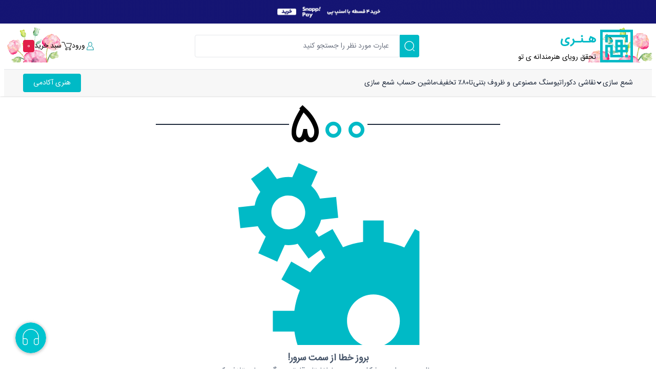

--- FILE ---
content_type: text/html; charset=utf-8
request_url: https://honari.com/shop/product/39419/%DA%A9%D8%A7%D8%BA%D8%B0-%D8%AF%DA%A9%D9%88%D9%BE%D8%A7%DA%98-%D8%B3%D8%A7%DB%8C%D8%B2-A4-%DA%A9%D8%AF-7051
body_size: 30964
content:
<!DOCTYPE html><html lang="fa" dir="rtl"><head><meta charSet="utf-8"/><meta name="viewport" content="width=device-width, initial-scale=1"/><link rel="preload" as="image" href="/_next/static/media/ico-05.1d9c3a9f.svg"/><link rel="preload" as="image" href="https://trustseal.enamad.ir/logo.aspx?id=640423&amp;Code=5NmHLwdkIyvE3IMitfAIaSlrIX8P1Obd" referrerPolicy="origin"/><link rel="preload" as="image" imageSrcSet="/_next/image?url=https%3A%2F%2Ff.honari.com%2Fhonariobject%2Fhonariobject%2Fimage%2FresizeTest%2Fshop%2F_600x%2Fthumb_tmp-1664109852-1328.jpg&amp;w=1080&amp;q=75 1x, /_next/image?url=https%3A%2F%2Ff.honari.com%2Fhonariobject%2Fhonariobject%2Fimage%2FresizeTest%2Fshop%2F_600x%2Fthumb_tmp-1664109852-1328.jpg&amp;w=2048&amp;q=75 2x"/><link rel="preload" as="image" href="https://f.honari.com/honariobject/honariobject/image/resizeTest/shop/_200x/thumb_transfer-6110.jpg"/><link rel="preload" as="image" href="https://f.honari.com/honariobject/honariobject/image/resizeTest/shop/_200x/thumb_transfer-6111.jpg"/><link rel="preload" as="image" href="https://f.honari.com/honariobject/honariobject/image/resizeTest/shop/_200x/thumb_transfer-6112.jpg"/><link rel="preload" as="image" href="https://f.honari.com/honariobject/honariobject/image/resizeTest/shop/_200x/thumb_transfer-6113.jpg"/><link rel="preload" as="image" href="https://f.honari.com/honariobject/honariobject/image/resizeTest/shop/_200x/thumb_transfer-6114.jpg"/><link rel="preload" as="image" href="https://f.honari.com/honariobject/honariobject/image/resizeTest/shop/_200x/thumb_transfer-6115.jpg"/><link rel="stylesheet" href="/_next/static/css/381297beb0408ee8.css" data-precedence="next"/><link rel="stylesheet" href="/_next/static/css/d12314fa25b77110.css" data-precedence="next"/><link rel="stylesheet" href="/_next/static/css/14fd8c05d130453f.css" data-precedence="next"/><link rel="stylesheet" href="/_next/static/css/d38afccbeeb33ff6.css" data-precedence="next"/><link rel="preload" as="script" fetchPriority="low" href="/_next/static/chunks/webpack-65c6e1d6e1a188d5.js"/><script src="/_next/static/chunks/4bd1b696-100b9d70ed4e49c1.js" async=""></script><script src="/_next/static/chunks/4696-b312e9c5e7b5035c.js" async=""></script><script src="/_next/static/chunks/main-app-42a8d7f4054c2393.js" async=""></script><script src="/_next/static/chunks/8e1d74a4-22af186e5f316dce.js" async=""></script><script src="/_next/static/chunks/94730671-5be2a46a82a4acd6.js" async=""></script><script src="/_next/static/chunks/53c13509-757ecc987a2c58ff.js" async=""></script><script src="/_next/static/chunks/f7333993-a9d4c246661faf35.js" async=""></script><script src="/_next/static/chunks/e34aaff9-92a2bea9c752e248.js" async=""></script><script src="/_next/static/chunks/795d4814-c99dff05ce344bb8.js" async=""></script><script src="/_next/static/chunks/f97e080b-73383c676af3bb91.js" async=""></script><script src="/_next/static/chunks/eec3d76d-65945c77e9d65a99.js" async=""></script><script src="/_next/static/chunks/2008-10d4a604863fd00e.js" async=""></script><script src="/_next/static/chunks/2619-04bc32f026a0d946.js" async=""></script><script src="/_next/static/chunks/5986-4edc9bad9a52c2a4.js" async=""></script><script src="/_next/static/chunks/1356-55692d5ef6a323df.js" async=""></script><script src="/_next/static/chunks/2359-11464b602009c68c.js" async=""></script><script src="/_next/static/chunks/2492-6c7bb6035058f026.js" async=""></script><script src="/_next/static/chunks/6076-1cd7ca77b0766d53.js" async=""></script><script src="/_next/static/chunks/629-3d847d1d08919205.js" async=""></script><script src="/_next/static/chunks/9381-1dbf319bca2b9884.js" async=""></script><script src="/_next/static/chunks/6396-1627f014b09dec8e.js" async=""></script><script src="/_next/static/chunks/app/shop/product/%5Bid%5D/%5B...url%5D/page-097b917143355d81.js" async=""></script><script src="/_next/static/chunks/5616-478bcd5f1bf594bf.js" async=""></script><script src="/_next/static/chunks/8452-f2390148b9d5bbe8.js" async=""></script><script src="/_next/static/chunks/6478-c27f2f03b01347fe.js" async=""></script><script src="/_next/static/chunks/app/layout-606afdd296f51e20.js" async=""></script><script src="/_next/static/chunks/385cb88d-d0d2e3847cf4fdd2.js" async=""></script><script src="/_next/static/chunks/app/error-6dcd0c1c32e744aa.js" async=""></script><link rel="preload" href="/js/goftino.js" as="script"/><link rel="preload" href="/js/mautic.js" as="script"/><link rel="preload" href="/js/yektanet.js" as="script"/><meta name="next-size-adjust" content=""/><link rel="manifest" href="/manifest.json"/><meta name="theme-color" content="#fff"/><link rel="apple-touch-icon" href="/icons/icon-192x192.png"/><meta name="apple-mobile-web-app-status-bar" content="#fff"/><script defer="" src="https://umami.honari.com/script.js" data-website-id="2567fce3-c8b7-4ad6-93d5-1f36144e8b13"></script><script src="/_next/static/chunks/polyfills-42372ed130431b0a.js" noModule=""></script></head><body class="__className_d53e3c __className_597e63 antialiased " style="direction:rtl"><div hidden=""><!--$?--><template id="B:0"></template><!--/$--></div><div><div><header id="section_header" class="fixed top-0 left-0 w-full bg-white z-50 mb-20  "><div class="w-full bg-white z-50 shadow bg-flower px-2"><div class=" border-b"><div class="container py-1 lg:py-3"><div class=" flex justify-between gap-x-1 sm:gap-x-2"><div class="flex items-center gap-x-2"><div class="flex items-center lg:hidden"><button title="menu" class=" rounded-lg text-slate-500  ocus:outline-none flex items-center justify-center p-1"><svg stroke="currentColor" fill="currentColor" stroke-width="0" viewBox="0 0 24 24" class="w-9 h-9" height="1em" width="1em" xmlns="http://www.w3.org/2000/svg"><g id="Menu_Burger"><path d="M3.563,4.063c-0.276,-0 -0.5,-0.224 -0.5,-0.5c-0,-0.276 0.224,-0.5 0.5,-0.5l16.874,-0.001c0.276,-0 0.5,0.224 0.5,0.5c0,0.276 -0.224,0.5 -0.5,0.5l-16.874,0.001Z"></path><path d="M3.563,12.501c-0.276,-0 -0.5,-0.224 -0.5,-0.5c-0,-0.276 0.224,-0.5 0.5,-0.5l16.874,-0.002c0.276,0 0.5,0.224 0.5,0.5c0,0.276 -0.224,0.5 -0.5,0.5l-16.874,0.002Z"></path><path d="M3.563,20.939c-0.276,-0 -0.5,-0.224 -0.5,-0.5c-0,-0.276 0.224,-0.5 0.5,-0.5l16.874,-0.002c0.276,0 0.5,0.224 0.5,0.5c0,0.276 -0.224,0.5 -0.5,0.5l-16.874,0.002Z"></path></g></svg></button></div><div class="hidden lg:block"><a href="/"><div class="flex flex-col md:flex-row items-center"><div class="w-8 h-8 lg:w-16 lg:h-16 flex justify-center items-center"><img alt="logo" loading="lazy" width="250" height="250" decoding="async" data-nimg="1" class="w-full" style="color:transparent;width:100%;height:auto" sizes="100vw" srcSet="/_next/image?url=%2F_next%2Fstatic%2Fmedia%2Fhonari.05dcb26d.png&amp;w=640&amp;q=75 640w, /_next/image?url=%2F_next%2Fstatic%2Fmedia%2Fhonari.05dcb26d.png&amp;w=750&amp;q=75 750w, /_next/image?url=%2F_next%2Fstatic%2Fmedia%2Fhonari.05dcb26d.png&amp;w=828&amp;q=75 828w, /_next/image?url=%2F_next%2Fstatic%2Fmedia%2Fhonari.05dcb26d.png&amp;w=1080&amp;q=75 1080w, /_next/image?url=%2F_next%2Fstatic%2Fmedia%2Fhonari.05dcb26d.png&amp;w=1200&amp;q=75 1200w, /_next/image?url=%2F_next%2Fstatic%2Fmedia%2Fhonari.05dcb26d.png&amp;w=1920&amp;q=75 1920w, /_next/image?url=%2F_next%2Fstatic%2Fmedia%2Fhonari.05dcb26d.png&amp;w=2048&amp;q=75 2048w, /_next/image?url=%2F_next%2Fstatic%2Fmedia%2Fhonari.05dcb26d.png&amp;w=3840&amp;q=75 3840w" src="/_next/image?url=%2F_next%2Fstatic%2Fmedia%2Fhonari.05dcb26d.png&amp;w=3840&amp;q=75"/></div><div class=" flex-col mr-2 hidden lg:flex"><span class="mb-0 mt-1 text-right font-bold text-2xl text-honari_blue">هـنـری</span><span class="mb-0 mt-2 text-secondary text-[14px]">تحقق رویای هنرمندانه ی تو</span></div></div></a></div></div><div class=" hidden lg:flex"><div class="bg-white flex items-center h-full rounded relative"><div class="bg-honari_blue h-11  px-2  rounded-r  items-center flex text-white"><svg width="22" height="22" viewBox="0 0 24 24" fill="none" xmlns="http://www.w3.org/2000/svg"><path d="M11.5 21C16.7467 21 21 16.7467 21 11.5C21 6.25329 16.7467 2 11.5 2C6.25329 2 2 6.25329 2 11.5C2 16.7467 6.25329 21 11.5 21Z" stroke="currentColor" stroke-width="1.5" stroke-linecap="round" stroke-linejoin="round"></path><path d="M22 22L20 20" stroke="currentColor" stroke-width="1.5" stroke-linecap="round" stroke-linejoin="round"></path></svg></div><input type="text" placeholder="عبارت مورد نظر را جستجو کنید" class="border h-11 w-full lg:w-[400px] px-5 py-1 rounded  bg-transparent focus:outline-none focus:ring-0  text-sm text-right  focus:border-gray-200 border-gray-200" autofocus=""/></div></div><div class=" lg:hidden flex flex-grow-0 sm:flex-grow items-center justify-center"><button class="grow"><div class="bg-white flex items-center h-full rounded relative"><div class="bg-honari_blue h-10 w-8  px-1  rounded-r  items-center flex text-white"><svg width="22" height="22" viewBox="0 0 24 24" fill="none" xmlns="http://www.w3.org/2000/svg"><path d="M11.5 21C16.7467 21 21 16.7467 21 11.5C21 6.25329 16.7467 2 11.5 2C6.25329 2 2 6.25329 2 11.5C2 16.7467 6.25329 21 11.5 21Z" stroke="currentColor" stroke-width="1.5" stroke-linecap="round" stroke-linejoin="round"></path><path d="M22 22L20 20" stroke="currentColor" stroke-width="1.5" stroke-linecap="round" stroke-linejoin="round"></path></svg></div><input type="text" placeholder="جستجو" class="border h-10 w-full  px-3 py-1 rounded rounded-r-none !border-r-0  bg-transparent focus:outline-none focus:ring-0  text-[16px] text-right border-gray-200 focus:border-gray-200" autofocus="" readOnly=""/></div></button></div><div class="justify-between flex items-center gap-x-2 lg:gap-x-10"><div class=" flex w-fit"><span hidden="" style="position:fixed;top:1px;left:1px;width:1px;height:0;padding:0;margin:-1px;overflow:hidden;clip:rect(0, 0, 0, 0);white-space:nowrap;border-width:0;display:none"></span><div class="flex gap-x-0.5 cursor-pointer  items-center"><img alt="icon" width="20" height="20" decoding="async" data-nimg="1" class="w-[48px] lg:w-auto" style="color:transparent" src="/_next/static/media/ico-05.1d9c3a9f.svg"/><div class=" flex flex-row gap-x-5 items-center animate-pulse"><div class="h-6 bg-gray-200 rounded w-10"></div></div></div></div><div class=" hidden lg:flex"><div class="relative group"><span><div class="flex gap-x-1  cursor-pointer items-center"><img alt="icon" loading="lazy" width="20" height="20" decoding="async" data-nimg="1" style="color:transparent" src="/_next/static/media/ico-06.9b36bc47.svg"/><span class="text-sm">سبد خرید</span><span class="bg-rose-600 text-white rounded px-2 py-1 text-xs">0</span></div></span><div class="absolute hidden bg-white shadow-lg rounded-md left-0  z-50  w-[500px]  overflow-hidden group-hover:block"><div class="flex justify-center items-center flex-col py-5"><img alt="icon" loading="lazy" width="20" height="20" decoding="async" data-nimg="1" style="color:transparent" src="/_next/static/media/ico-06.9b36bc47.svg"/><span class="mt-5">سبد خرید شما خالی است</span></div></div></div></div><div class=" lg:hidden flex flex-shrink-0"><button class="px-2 py-1"><div class="flex cursor-pointer gap-x-1 items-center relative  "><img alt="icon" loading="lazy" width="20" height="20" decoding="async" data-nimg="1" class="w-[32px]" style="color:transparent" src="/_next/static/media/ico-06.9b36bc47.svg"/><span class="absolute -top-2 -right-2 h-4 w-4 bg-rose-600 text-white rounded p-1  text-xs flex items-center justify-center">0</span></div></button></div></div></div></div></div><div class=" hidden lg:flex"><nav id="section_navbar" class="flex py-2 bg-[#F7F7F7] w-full "><div class="container"><div class="flex gap-x-3 xl:gap-x-5 items-center justify-between"><div class="flex gap-x-3 xl:gap-x-5 items-center"><div class="relative group"><a class="text-slate-800 hover:text-honari_blue text-nowrap text-xs xl:text-sm" href="https://honari.com/shop/category/928/لوازم-شمع-سازی-"><div class="flex items-center gap-1"><span>شمع سازی </span><svg stroke="currentColor" fill="currentColor" stroke-width="0" viewBox="0 0 320 512" height="1em" width="1em" xmlns="http://www.w3.org/2000/svg"><path d="M143 352.3L7 216.3c-9.4-9.4-9.4-24.6 0-33.9l22.6-22.6c9.4-9.4 24.6-9.4 33.9 0l96.4 96.4 96.4-96.4c9.4-9.4 24.6-9.4 33.9 0l22.6 22.6c9.4 9.4 9.4 24.6 0 33.9l-136 136c-9.2 9.4-24.4 9.4-33.8 0z"></path></svg></div></a><div class=" absolute top-full right-0  hidden group-hover:flex  flex-col  bg-[#F7F7F7]  rounded-2xl border  min-w-[180px]  py-2 z-50 "><a class="  px-4 py-2 text-xs xl:text-sm text-slate-700 hover:bg-honari_blue/5 hover:text-honari_blue whitespace-nowrap " href="https://honari.com/shop/category/931/%D9%BE%D8%A7%D8%B1%D8%A7%D9%81%DB%8C%D9%86-%D8%B4%D9%85%D8%B9-%D8%B3%D8%A7%D8%B2%DB%8C">پارافین شمع سازی</a><a class="  px-4 py-2 text-xs xl:text-sm text-slate-700 hover:bg-honari_blue/5 hover:text-honari_blue whitespace-nowrap " href="https://honari.com/shop/category/950/%D9%81%DB%8C%D8%AA%DB%8C%D9%84%D9%87-%D8%B4%D9%85%D8%B9">فیتیله شمع</a><a class="  px-4 py-2 text-xs xl:text-sm text-slate-700 hover:bg-honari_blue/5 hover:text-honari_blue whitespace-nowrap " href="https://honari.com/shop/category/935/%D8%B1%D9%86%DA%AF-%D8%B4%D9%85%D8%B9">رنگ شمعسازی</a><a class="  px-4 py-2 text-xs xl:text-sm text-slate-700 hover:bg-honari_blue/5 hover:text-honari_blue whitespace-nowrap " href="https://honari.com/shop/category/991/%D8%B4%D8%A7%D8%AA-%D8%B4%DB%8C%D8%B4%D9%87-%D8%A7%DB%8C-%D8%B4%D9%85%D8%B9">شات شیشه ای شمع</a><a class="  px-4 py-2 text-xs xl:text-sm text-slate-700 hover:bg-honari_blue/5 hover:text-honari_blue whitespace-nowrap " href="https://honari.com/shop/group/beeswax">ورق موم عسل بیزوکس</a><a class="  px-4 py-2 text-xs xl:text-sm text-slate-700 hover:bg-honari_blue/5 hover:text-honari_blue whitespace-nowrap " href="/shop/category/929/%D9%82%D8%A7%D9%84%D8%A8-%D8%B4%D9%85%D8%B9-">قالب شمع </a><a class="  px-4 py-2 text-xs xl:text-sm text-slate-700 hover:bg-honari_blue/5 hover:text-honari_blue whitespace-nowrap " href="/shop/category/937/%D8%A7%D8%B3%D8%A7%D9%86%D8%B3-%D8%B4%D9%85%D8%B9-">اسانس شمع </a><a class="  px-4 py-2 text-xs xl:text-sm text-slate-700 hover:bg-honari_blue/5 hover:text-honari_blue whitespace-nowrap " href="/shop/category/1115/%DA%A9%D8%A7%D8%AA%D8%B1-%D9%88%DB%8C%D9%86%D8%B1-%DA%AF%D9%84%D8%B3%D8%A7%D8%B2%DB%8C">کاتر و وینر گلسازی</a><a class="  px-4 py-2 text-xs xl:text-sm text-slate-700 hover:bg-honari_blue/5 hover:text-honari_blue whitespace-nowrap " href="/shop/category/930/%D9%85%D9%84%D8%B2%D9%88%D9%85%D8%A7%D8%AA-%D8%B0%D9%88%D8%A8-%D9%BE%D8%A7%D8%B1%D8%A7%D9%81%DB%8C%D9%86">ملزومات ذوب پارافین</a><a class="  px-4 py-2 text-xs xl:text-sm text-slate-700 hover:bg-honari_blue/5 hover:text-honari_blue whitespace-nowrap " href="/shop/category/1096/%D9%86%DA%AF%D9%87%D8%AF%D8%A7%D8%B1%D9%86%D8%AF%D9%87-%D9%81%DB%8C%D8%AA%DB%8C%D9%84%D9%87">نگهدارنده فیتیله</a><a class="  px-4 py-2 text-xs xl:text-sm text-slate-700 hover:bg-honari_blue/5 hover:text-honari_blue whitespace-nowrap " href="/shop/category/1095/%DA%A9%D8%A7%D9%BE-%D9%88%D8%A7%D8%B1%D9%85%D8%B1">کاپ وارمر</a></div></div><div class="relative group"><a class="text-slate-800 hover:text-honari_blue text-nowrap text-xs xl:text-sm" href="https://honari.com/shop/category/94/وسایل-پتینه-کاری-و-نقاشی-دکوراتیو"><div class="flex items-center gap-1"><span>نقاشی دکوراتیو</span></div></a></div><div class="relative group"><a class="text-slate-800 hover:text-honari_blue text-nowrap text-xs xl:text-sm" href="https://honari.com/shop/category/996/ظروف-بتنی-و-سنگ-مصنوعی"><div class="flex items-center gap-1"><span>سنگ مصنوعی و ظروف بتنی</span></div></a></div><div class="relative group"><a class="text-slate-800 hover:text-honari_blue text-nowrap text-xs xl:text-sm" href="/shop/category/1117/فروش-ویژه"><div class="flex items-center gap-1"><span>تا۸۰٪ تخفیف</span></div></a></div><a class="text-slate-800 hover:text-honari_blue text-nowrap text-xs xl:text-sm" href="/candleCal">ماشین حساب شمع سازی</a></div><a target="_blank" class="text-slate-800 whitespace-nowrap text-nowrap" href="https://honari.com/academy"><div class="bg-honari_blue px-3 py-1  xl:px-5 xl:py-2 rounded text-white text-xs xl:text-sm">هنری آکادمی</div></a></div></div></nav></div></div></header></div><!--$--><!--/$--><main class="my-[4.7rem] lg:mt-36  xl:mt-40 px-2 md:px-0"><div class="flex bg-honari_lite_gray w-full items-center gap-x-2 flex-wrap py-1 -mt-4"><div class="container"><div class="flex   w-full items-center gap-x-2 flex-wrap  text-[10px] font-thin"><div><img alt="youre here" loading="lazy" width="82" height="24" decoding="async" data-nimg="1" style="color:transparent" src="/_next/static/media/breadcrump.e8118d84.svg"/></div><div><a class="hover:text-honari_blue  " href="/">هنری</a></div><div><img alt="icon" loading="lazy" width="8" height="14" decoding="async" data-nimg="1" style="color:transparent" src="/_next/static/media/ico-13.80fe1a1f.svg"/></div><div><a class="hover:text-honari_blue " href="/shop/category/94/وسایل-پتینه-کاری-و-نقاشی-دکوراتیو">وسایل پتینه کاری و نقاشی دکوراتیو</a></div><div><img alt="icon" loading="lazy" width="8" height="14" decoding="async" data-nimg="1" style="color:transparent" src="/_next/static/media/ico-13.80fe1a1f.svg"/></div><div><a class="hover:text-honari_blue " href="/shop/category/331/طرح-دکوراتیو">طرح دکوراتیو</a></div><div><img alt="icon" loading="lazy" width="8" height="14" decoding="async" data-nimg="1" style="color:transparent" src="/_next/static/media/ico-13.80fe1a1f.svg"/></div><div><a class="hover:text-honari_blue " href="/shop/category/635/کاغذ-دکوپاژ">کاغذ دکوپا‌‌ژ</a></div></div></div></div><section class="container mt-5 lg:py-10 flex flex-col gap-y-10"><div class="grid grid-cols-1 md:grid-cols-5 gap-x-10 gap-y-5"><div class="md:col-span-2 "><div class="  w-full h-full "><div class=" relative w-full h-fit rounded overflow-hidden border"><div class="w-full h-fit"><img alt="product image" width="1000" height="1000" decoding="async" data-nimg="1" class="object-contain h-fit" style="color:transparent;height:auto" srcSet="/_next/image?url=https%3A%2F%2Ff.honari.com%2Fhonariobject%2Fhonariobject%2Fimage%2FresizeTest%2Fshop%2F_600x%2Fthumb_tmp-1664109852-1328.jpg&amp;w=1080&amp;q=75 1x, /_next/image?url=https%3A%2F%2Ff.honari.com%2Fhonariobject%2Fhonariobject%2Fimage%2FresizeTest%2Fshop%2F_600x%2Fthumb_tmp-1664109852-1328.jpg&amp;w=2048&amp;q=75 2x" src="/_next/image?url=https%3A%2F%2Ff.honari.com%2Fhonariobject%2Fhonariobject%2Fimage%2FresizeTest%2Fshop%2F_600x%2Fthumb_tmp-1664109852-1328.jpg&amp;w=2048&amp;q=75"/></div><button aria-label="Next" type="button" class="absolute inset-y-px start-0 px-2  flex items-center justify-center z-10 text-slate-700"><svg stroke="currentColor" fill="currentColor" stroke-width="0" viewBox="0 0 24 24" class="text-white w-8 h-8" height="1em" width="1em" xmlns="http://www.w3.org/2000/svg"><g id="Circle_Chev_Right"><g><path d="M13.85,11.65a.492.492,0,0,1,0,.7l-3,3a.495.495,0,0,1-.7-.7L12.79,12,10.15,9.35a.495.495,0,0,1,.7-.7Z"></path><path d="M12,2.067A9.933,9.933,0,1,1,2.067,12,9.944,9.944,0,0,1,12,2.067Zm0,18.866A8.933,8.933,0,1,0,3.067,12,8.943,8.943,0,0,0,12,20.933Z"></path></g></g></svg></button><button aria-label="Prev" type="button" class="absolute inset-y-px end-0 px-2 flex items-center justify-center z-10 text-slate-700"><svg stroke="currentColor" fill="currentColor" stroke-width="0" viewBox="0 0 24 24" class="text-white w-8 h-8" height="1em" width="1em" xmlns="http://www.w3.org/2000/svg"><g id="Circle_Chev_Left"><g><path d="M10.15,12.35a.492.492,0,0,1,0-.7l3-3a.495.495,0,0,1,.7.7L11.21,12l2.64,2.65a.495.495,0,0,1-.7.7Z"></path><path d="M12,21.933A9.933,9.933,0,1,1,21.933,12,9.944,9.944,0,0,1,12,21.933ZM12,3.067A8.933,8.933,0,1,0,20.933,12,8.943,8.943,0,0,0,12,3.067Z"></path></g></g></svg></button><div class="absolute top-0 left-0 flex flex-col  w-full h-full items-end cursor-zoom-in"><div class=" cursor-pointer"><img alt="product image" loading="lazy" width="48" height="48" decoding="async" data-nimg="1" class="object-contain" style="color:transparent" srcSet="/_next/image?url=https%3A%2F%2Ff.honari.com%2Fhonariobject%2Fhonariobject%2Fimage%2FresizeTest%2Fshop%2F_85x%2Fthumb_tmp-1664109852-1328.jpg&amp;w=48&amp;q=75 1x, /_next/image?url=https%3A%2F%2Ff.honari.com%2Fhonariobject%2Fhonariobject%2Fimage%2FresizeTest%2Fshop%2F_85x%2Fthumb_tmp-1664109852-1328.jpg&amp;w=96&amp;q=75 2x" src="/_next/image?url=https%3A%2F%2Ff.honari.com%2Fhonariobject%2Fhonariobject%2Fimage%2FresizeTest%2Fshop%2F_85x%2Fthumb_tmp-1664109852-1328.jpg&amp;w=96&amp;q=75"/></div></div></div></div><div class="nc-Modal"></div></div><div class="md:col-span-3 flex-col flex gap-y-10"><section><div class="flex flex-col gap-y-10"><div class="flex justify-between items-center"><h1 class="text-lg md:text-lg font-semibold">کاغذ دکوپاژ سایز A4 کد 7051</h1><span class="nc-Badge inline-flex px-2 py-1 rounded-full font-medium text-xs relative  text-white bg-[#36af2a]  relative ">موجود</span></div><div><h6 class="text-slate-400 text-sm">انتخاب نوع بسته</h6><div class="flex flex-col gap-y-1"><div class="border rounded py-2 px-4 border-honari_blue  cursor-pointer  flex items-center gap-x-1"><svg stroke="currentColor" fill="currentColor" stroke-width="0" viewBox="0 0 24 24" class="text-honari_blue" height="1em" width="1em" xmlns="http://www.w3.org/2000/svg"><path fill="none" d="M0 0h24v24H0z"></path><path d="M12 7c-2.76 0-5 2.24-5 5s2.24 5 5 5 5-2.24 5-5-2.24-5-5-5zm0-5C6.48 2 2 6.48 2 12s4.48 10 10 10 10-4.48 10-10S17.52 2 12 2zm0 18c-4.42 0-8-3.58-8-8s3.58-8 8-8 8 3.58 8 8-3.58 8-8 8z"></path></svg><h2 class="text-xs">هر عدد</h2></div></div></div><div class="flex gap-x-5 items-center"><span class="whitespace-nowrap text-sm  md:text-base">قیمت برای شما : </span><span class="text-stone-900 !leading-none !text-honari_blue text-base lg:text-lg"> <!-- -->20,000<!-- --> <!-- -->تومان<!-- --> </span></div><div class="flex justify-between items-center flex-wrap gap-5"><div class="flex  gap-x-5  items-center"><span class="whitespace-nowrap text-sm  md:text-base">تعداد : </span><div><div class="nc-NcInputNumber flex items-center justify-between space-x-5 w-full"><div class="nc-NcInputNumber__content flex items-center justify-between w-[104px] sm:w-28"><button class="w-7 h-7 rounded-full flex items-center justify-center border border-neutral-400  bg-white focus:outline-none hover:border-neutral-700 disabled:hover:border-neutral-400 disabled:opacity-50 disabled:cursor-default" type="button" title="decrement" disabled=""><svg xmlns="http://www.w3.org/2000/svg" viewBox="0 0 24 24" fill="currentColor" aria-hidden="true" data-slot="icon" class="w-4 h-4"><path fill-rule="evenodd" d="M4.25 12a.75.75 0 0 1 .75-.75h14a.75.75 0 0 1 0 1.5H5a.75.75 0 0 1-.75-.75Z" clip-rule="evenodd"></path></svg></button><span class="select-none block flex-1 text-center leading-none">1</span><button title="increment" class="w-7 h-7 rounded-full flex items-center justify-center border border-neutral-400   bg-white  focus:outline-none hover:border-neutral-700 disabled:hover:border-neutral-400  disabled:opacity-50 disabled:cursor-default" type="button"><svg xmlns="http://www.w3.org/2000/svg" viewBox="0 0 24 24" fill="currentColor" aria-hidden="true" data-slot="icon" class="w-4 h-4"><path fill-rule="evenodd" d="M12 3.75a.75.75 0 0 1 .75.75v6.75h6.75a.75.75 0 0 1 0 1.5h-6.75v6.75a.75.75 0 0 1-1.5 0v-6.75H4.5a.75.75 0 0 1 0-1.5h6.75V4.5a.75.75 0 0 1 .75-.75Z" clip-rule="evenodd"></path></svg></button></div></div></div></div><div class="flex items-center gap-x-1 cursor-pointer text-slate-800"><svg stroke="currentColor" fill="currentColor" stroke-width="0" viewBox="0 0 320 512" height="1em" width="1em" xmlns="http://www.w3.org/2000/svg"><path d="M31.3 192h257.3c17.8 0 26.7 21.5 14.1 34.1L174.1 354.8c-7.8 7.8-20.5 7.8-28.3 0L17.2 226.1C4.6 213.5 13.5 192 31.3 192z"></path></svg><span class="text-xs md:text-base">توضیحات بیشتر</span></div></div><div class="flex-col flex gap-4"><div class="flex"><button class="bg-honari_blue text-white rounded border px-3 py-3 w-full disabled:cursor-not-allowed disabled:bg-opacity-50 ">افزودن به سبد خرید</button></div></div></div></section></div></div><div class="grid grid-cols-3 gap-x-5 border rounded justify-center items-center py-3"><a href="/faq/cat/7"><div class="flex flex-col lg:flex-row  justify-center items-center gap-2"><img alt="icon" loading="lazy" width="52" height="52" decoding="async" data-nimg="1" style="color:transparent" src="/_next/static/media/ico-14.33ecbfba.svg"/><span class="text-center lg:text-right text-xs lg:text-sm">ارسال سریع<br/>به سراسر کشور</span></div></a><a href="/faq/view/54"><div class="flex flex-col lg:flex-row  justify-center items-center gap-2"><img alt="icon" loading="lazy" width="52" height="52" decoding="async" data-nimg="1" style="color:transparent" src="/_next/static/media/ico-15.604ff06c.svg"/><span class="text-center lg:text-right text-xs lg:text-sm">ارسال رایگان خرید<br/>بالای<!-- --> <!-- -->1500<!-- --> <!-- -->هزار تومان (غیر حجیم)</span></div></a><a href="/faq/cat/5"><div class="flex flex-col lg:flex-row  justify-center items-center gap-2"><img alt="icon" loading="lazy" width="52" height="52" decoding="async" data-nimg="1" style="color:transparent" src="/_next/static/media/ico-16.220aebdf.svg"/><span class="text-center lg:text-right text-xs lg:text-sm">امکان مرجوعی کالا<br/>تا ۱۰ روز پس از دریافت</span></div></a></div><div id="description"><section class="flex flex-col bg-honari_lite_gray pb-4"><div class="w-full text-center flex items-center justify-center border-b py-4 gap-2 bg-[#f2f2f2]"><svg stroke="currentColor" fill="currentColor" stroke-width="0" viewBox="0 0 512 512" class="text-honari_blue w-8 h-8" height="1em" width="1em" xmlns="http://www.w3.org/2000/svg"><path fill="none" stroke-linejoin="round" stroke-width="32" d="M416 221.25V416a48 48 0 0 1-48 48H144a48 48 0 0 1-48-48V96a48 48 0 0 1 48-48h98.75a32 32 0 0 1 22.62 9.37l141.26 141.26a32 32 0 0 1 9.37 22.62z"></path><path fill="none" stroke-linecap="round" stroke-linejoin="round" stroke-width="32" d="M256 56v120a32 32 0 0 0 32 32h120m-232 80h160m-160 80h160"></path></svg><h6 class="text-base font-semibold">توضیحات</h6></div><div class="flex flex-col gap-y-5 py-4 px-4 md:px-10"><h6 class="text-base font-semibold">مشخصات محصول</h6><div class="grid"><table class="border"><tbody><tr class="border-b py-2 flex bg-odd"><td class="flex-1 px-2  border-l  text-xs md:text-sm">بارکد</td><td class="flex-[3]  px-2   text-xs md:text-sm">09257051</td></tr><tr class="border-b py-2 flex bg-white"><td class="flex-1 px-2  text-xs md:text-sm  border-l">دسته</td><td class="flex gap-x-2 flex-wrap  px-2  flex-[3] "><a class=" text-honari_blue whitespace-nowrap   text-xs md:text-sm" href="/shop/category/635/کاغذ-دکوپاژ">کاغذ دکوپا‌‌ژ</a>,<a class=" text-honari_blue whitespace-nowrap   text-xs md:text-sm" href="/shop/category/331/طرح-دکوراتیو">طرح دکوراتیو</a></td></tr><tr class="border-b py-2 flex bg-odd"><td class="flex-1  px-2  text-xs md:text-sm  border-l">رنگ ترانسفر / دکوپاژ</td><td class="flex-[3]  px-2 text-xs md:text-sm">چند رنگ</td></tr><tr class="border-b py-2 flex bg-white"><td class="flex-1  px-2  text-xs md:text-sm  border-l">ابعاد ترانسفر / دکوپاژ</td><td class="flex-[3]  px-2 text-xs md:text-sm">A4</td></tr><tr class="border-b py-2 flex bg-odd"><td class="flex-1  px-2  text-xs md:text-sm  border-l">کشور سازنده </td><td class="flex-[3]  px-2 text-xs md:text-sm">ایران</td></tr><tr class="border-b py-2 flex bg-white"><td class="flex-1  px-2  text-xs md:text-sm  border-l">متریال طراحی دکوراتیو</td><td class="flex-[3]  px-2 text-xs md:text-sm">کاغذ دکوپاژ</td></tr><tr class="border-b py-2 flex bg-odd"><td class="flex-1  px-2  text-xs md:text-sm  border-l">طرح دکوپاژ / ترانسفر/استنسیل</td><td class="flex-[3]  px-2 text-xs md:text-sm">قلم آبی</td></tr><tr class="border-b py-2 flex bg-white"><td class="flex-1  px-2  text-xs md:text-sm  border-l">نوع کاغذ</td><td class="flex-[3]  px-2 text-xs md:text-sm">matte-130gr</td></tr></tbody></table></div><section id="section_description" class="section_description text-slate-800 text-xs lg:text-sm leading-7 break-words"><div><p>با توجه به اینکه کاغذ های دکوپاژ بعد از ثبت سفارش و بر مبنای درخواست شما چاپ میشود ، قابلیت مرجوعی ندارد.</p>
</div></section></div></section></div><section class="flex gap-y-5 flex-col"><div class="flex justify-center border-b"><h5 class="border-b border-honari_blue text-center text-lg pb-2">محصولات مشابه</h5></div><div class="hidden lg:grid lg:grid-cols-6 lg:gap-3"><div class="flex justify-center items-start h-full  rounded-lg  overflow-hidden border bg-white cursor-pointer"><div class="w-full"><div class=" w-full h-full  relative"><div class="relative aspect-1"><img alt="کاغذ دکوپاژ یلدا سایز A4 کد 6110" width="250" height="250" decoding="async" data-nimg="1" class=" w-full h-full object-fill" style="color:transparent" src="https://f.honari.com/honariobject/honariobject/image/resizeTest/shop/_200x/thumb_transfer-6110.jpg"/></div><div class="flex flex-col justify-between gap-4 pb-2 px-1 mt-2 bg-white"><a class="w-full" href="/shop/product/27439/کاغذ-دکوپاژ-یلدا-سایز-A4-کد-6110"><h3 class="text-sm  line-clamp-2 h-[2.5rem]">کاغذ دکوپاژ یلدا سایز A4 کد 6110</h3></a><div class="flex gap-x-1 lg:gap-x-2 items-center justify-end"><span class="text-stone-900 !leading-none  text-[0.85rem] lg:text-sm !text-honari_blue"> <!-- -->20,000<!-- --> <!-- -->تومان<!-- --> </span></div><div><span class="nc-Badge inline-flex px-2 py-1 rounded-full font-medium text-xs w-fit text-[9px] text-black bg-[#efefef]  w-fit text-[9px]">هر عدد</span></div></div></div></div></div><div class="flex justify-center items-start h-full  rounded-lg  overflow-hidden border bg-white cursor-pointer"><div class="w-full"><div class=" w-full h-full  relative"><div class="relative aspect-1"><img alt="کاغذ دکوپاژ یلدا سایز A4 کد 6111" width="250" height="250" decoding="async" data-nimg="1" class=" w-full h-full object-fill" style="color:transparent" src="https://f.honari.com/honariobject/honariobject/image/resizeTest/shop/_200x/thumb_transfer-6111.jpg"/></div><div class="flex flex-col justify-between gap-4 pb-2 px-1 mt-2 bg-white"><a class="w-full" href="/shop/product/27440/کاغذ-دکوپاژ-یلدا-سایز-A4-کد-6111"><h3 class="text-sm  line-clamp-2 h-[2.5rem]">کاغذ دکوپاژ یلدا سایز A4 کد 6111</h3></a><div class="flex gap-x-1 lg:gap-x-2 items-center justify-end"><span class="text-stone-900 !leading-none  text-[0.85rem] lg:text-sm !text-honari_blue"> <!-- -->20,000<!-- --> <!-- -->تومان<!-- --> </span></div><div><span class="nc-Badge inline-flex px-2 py-1 rounded-full font-medium text-xs w-fit text-[9px] text-black bg-[#efefef]  w-fit text-[9px]">هر عدد</span></div></div></div></div></div><div class="flex justify-center items-start h-full  rounded-lg  overflow-hidden border bg-white cursor-pointer"><div class="w-full"><div class=" w-full h-full  relative"><div class="relative aspect-1"><img alt="کاغذ دکوپاژ سایز A4 کد 6112" width="250" height="250" decoding="async" data-nimg="1" class=" w-full h-full object-fill" style="color:transparent" src="https://f.honari.com/honariobject/honariobject/image/resizeTest/shop/_200x/thumb_transfer-6112.jpg"/></div><div class="flex flex-col justify-between gap-4 pb-2 px-1 mt-2 bg-white"><a class="w-full" href="/shop/product/27441/کاغذ-دکوپاژ-سایز-A4-کد-6112"><h3 class="text-sm  line-clamp-2 h-[2.5rem]">کاغذ دکوپاژ سایز A4 کد 6112</h3></a><div class="flex gap-x-1 lg:gap-x-2 items-center justify-end"><span class="text-stone-900 !leading-none  text-[0.85rem] lg:text-sm !text-honari_blue"> <!-- -->20,000<!-- --> <!-- -->تومان<!-- --> </span></div><div><span class="nc-Badge inline-flex px-2 py-1 rounded-full font-medium text-xs w-fit text-[9px] text-black bg-[#efefef]  w-fit text-[9px]">هر عدد</span></div></div></div></div></div><div class="flex justify-center items-start h-full  rounded-lg  overflow-hidden border bg-white cursor-pointer"><div class="w-full"><div class=" w-full h-full  relative"><div class="relative aspect-1"><img alt="کاغذ دکوپاژ طرح انار سایز A4 کد 6113" width="250" height="250" decoding="async" data-nimg="1" class=" w-full h-full object-fill" style="color:transparent" src="https://f.honari.com/honariobject/honariobject/image/resizeTest/shop/_200x/thumb_transfer-6113.jpg"/></div><div class="flex flex-col justify-between gap-4 pb-2 px-1 mt-2 bg-white"><a class="w-full" href="/shop/product/27442/کاغذ-دکوپاژ-طرح-انار-سایز-A4-کد-6113"><h3 class="text-sm  line-clamp-2 h-[2.5rem]">کاغذ دکوپاژ طرح انار سایز A4 کد 6113</h3></a><div class="flex gap-x-1 lg:gap-x-2 items-center justify-end"><span class="text-stone-900 !leading-none  text-[0.85rem] lg:text-sm !text-honari_blue"> <!-- -->20,000<!-- --> <!-- -->تومان<!-- --> </span></div><div><span class="nc-Badge inline-flex px-2 py-1 rounded-full font-medium text-xs w-fit text-[9px] text-black bg-[#efefef]  w-fit text-[9px]">هر عدد</span></div></div></div></div></div><div class="flex justify-center items-start h-full  rounded-lg  overflow-hidden border bg-white cursor-pointer"><div class="w-full"><div class=" w-full h-full  relative"><div class="relative aspect-1"><img alt="کاغذ دکوپاژ طرح اسلیمی سایز A4 کد 6114" width="250" height="250" decoding="async" data-nimg="1" class=" w-full h-full object-fill" style="color:transparent" src="https://f.honari.com/honariobject/honariobject/image/resizeTest/shop/_200x/thumb_transfer-6114.jpg"/></div><div class="flex flex-col justify-between gap-4 pb-2 px-1 mt-2 bg-white"><a class="w-full" href="/shop/product/27443/کاغذ-دکوپاژ-طرح-اسلیمی-سایز-A4-کد-6114"><h3 class="text-sm  line-clamp-2 h-[2.5rem]">کاغذ دکوپاژ طرح اسلیمی سایز A4 کد 6114</h3></a><div class="flex gap-x-1 lg:gap-x-2 items-center justify-end"><span class="text-stone-900 !leading-none  text-[0.85rem] lg:text-sm !text-honari_blue"> <!-- -->20,000<!-- --> <!-- -->تومان<!-- --> </span></div><div><span class="nc-Badge inline-flex px-2 py-1 rounded-full font-medium text-xs w-fit text-[9px] text-black bg-[#efefef]  w-fit text-[9px]">هر عدد</span></div></div></div></div></div><div class="flex justify-center items-start h-full  rounded-lg  overflow-hidden border bg-white cursor-pointer"><div class="w-full"><div class=" w-full h-full  relative"><div class="relative aspect-1"><img alt="کاغذ دکوپاژ یلدا سایز A4 کد 6115" width="250" height="250" decoding="async" data-nimg="1" class=" w-full h-full object-fill" style="color:transparent" src="https://f.honari.com/honariobject/honariobject/image/resizeTest/shop/_200x/thumb_transfer-6115.jpg"/></div><div class="flex flex-col justify-between gap-4 pb-2 px-1 mt-2 bg-white"><a class="w-full" href="/shop/product/27444/کاغذ-دکوپاژ-یلدا-سایز-A4-کد-6115"><h3 class="text-sm  line-clamp-2 h-[2.5rem]">کاغذ دکوپاژ یلدا سایز A4 کد 6115</h3></a><div class="flex gap-x-1 lg:gap-x-2 items-center justify-end"><span class="text-stone-900 !leading-none  text-[0.85rem] lg:text-sm !text-honari_blue"> <!-- -->20,000<!-- --> <!-- -->تومان<!-- --> </span></div><div><span class="nc-Badge inline-flex px-2 py-1 rounded-full font-medium text-xs w-fit text-[9px] text-black bg-[#efefef]  w-fit text-[9px]">هر عدد</span></div></div></div></div></div></div><div class="block lg:hidden overflow-hidden pr-4"><div class="nc-SectionLinkedProductSlider "><div class="flow-root invisible"><div class="glide__track" data-glide-el="track" style="direction:rtl"><ul class="glide__slides"><li class="glide__slide "><div class="flex justify-center items-start h-full  rounded-lg  overflow-hidden border bg-white cursor-pointer"><div class="w-full"><div class=" w-full h-full  relative"><div class="relative aspect-1"><img alt="کاغذ دکوپاژ یلدا سایز A4 کد 6110" width="250" height="250" decoding="async" data-nimg="1" class=" w-full h-full object-fill" style="color:transparent" src="https://f.honari.com/honariobject/honariobject/image/resizeTest/shop/_200x/thumb_transfer-6110.jpg"/></div><div class="flex flex-col justify-between gap-4 pb-2 px-1 mt-2 bg-white"><a class="w-full" href="/shop/product/27439/کاغذ-دکوپاژ-یلدا-سایز-A4-کد-6110"><h3 class="text-sm  line-clamp-2 h-[2.5rem]">کاغذ دکوپاژ یلدا سایز A4 کد 6110</h3></a><div class="flex gap-x-1 lg:gap-x-2 items-center justify-end"><span class="text-stone-900 !leading-none  text-[0.85rem] lg:text-sm !text-honari_blue"> <!-- -->20,000<!-- --> <!-- -->تومان<!-- --> </span></div><div><span class="nc-Badge inline-flex px-2 py-1 rounded-full font-medium text-xs w-fit text-[9px] text-black bg-[#efefef]  w-fit text-[9px]">هر عدد</span></div></div></div></div></div></li><li class="glide__slide "><div class="flex justify-center items-start h-full  rounded-lg  overflow-hidden border bg-white cursor-pointer"><div class="w-full"><div class=" w-full h-full  relative"><div class="relative aspect-1"><img alt="کاغذ دکوپاژ یلدا سایز A4 کد 6111" width="250" height="250" decoding="async" data-nimg="1" class=" w-full h-full object-fill" style="color:transparent" src="https://f.honari.com/honariobject/honariobject/image/resizeTest/shop/_200x/thumb_transfer-6111.jpg"/></div><div class="flex flex-col justify-between gap-4 pb-2 px-1 mt-2 bg-white"><a class="w-full" href="/shop/product/27440/کاغذ-دکوپاژ-یلدا-سایز-A4-کد-6111"><h3 class="text-sm  line-clamp-2 h-[2.5rem]">کاغذ دکوپاژ یلدا سایز A4 کد 6111</h3></a><div class="flex gap-x-1 lg:gap-x-2 items-center justify-end"><span class="text-stone-900 !leading-none  text-[0.85rem] lg:text-sm !text-honari_blue"> <!-- -->20,000<!-- --> <!-- -->تومان<!-- --> </span></div><div><span class="nc-Badge inline-flex px-2 py-1 rounded-full font-medium text-xs w-fit text-[9px] text-black bg-[#efefef]  w-fit text-[9px]">هر عدد</span></div></div></div></div></div></li><li class="glide__slide "><div class="flex justify-center items-start h-full  rounded-lg  overflow-hidden border bg-white cursor-pointer"><div class="w-full"><div class=" w-full h-full  relative"><div class="relative aspect-1"><img alt="کاغذ دکوپاژ سایز A4 کد 6112" width="250" height="250" decoding="async" data-nimg="1" class=" w-full h-full object-fill" style="color:transparent" src="https://f.honari.com/honariobject/honariobject/image/resizeTest/shop/_200x/thumb_transfer-6112.jpg"/></div><div class="flex flex-col justify-between gap-4 pb-2 px-1 mt-2 bg-white"><a class="w-full" href="/shop/product/27441/کاغذ-دکوپاژ-سایز-A4-کد-6112"><h3 class="text-sm  line-clamp-2 h-[2.5rem]">کاغذ دکوپاژ سایز A4 کد 6112</h3></a><div class="flex gap-x-1 lg:gap-x-2 items-center justify-end"><span class="text-stone-900 !leading-none  text-[0.85rem] lg:text-sm !text-honari_blue"> <!-- -->20,000<!-- --> <!-- -->تومان<!-- --> </span></div><div><span class="nc-Badge inline-flex px-2 py-1 rounded-full font-medium text-xs w-fit text-[9px] text-black bg-[#efefef]  w-fit text-[9px]">هر عدد</span></div></div></div></div></div></li><li class="glide__slide "><div class="flex justify-center items-start h-full  rounded-lg  overflow-hidden border bg-white cursor-pointer"><div class="w-full"><div class=" w-full h-full  relative"><div class="relative aspect-1"><img alt="کاغذ دکوپاژ طرح انار سایز A4 کد 6113" width="250" height="250" decoding="async" data-nimg="1" class=" w-full h-full object-fill" style="color:transparent" src="https://f.honari.com/honariobject/honariobject/image/resizeTest/shop/_200x/thumb_transfer-6113.jpg"/></div><div class="flex flex-col justify-between gap-4 pb-2 px-1 mt-2 bg-white"><a class="w-full" href="/shop/product/27442/کاغذ-دکوپاژ-طرح-انار-سایز-A4-کد-6113"><h3 class="text-sm  line-clamp-2 h-[2.5rem]">کاغذ دکوپاژ طرح انار سایز A4 کد 6113</h3></a><div class="flex gap-x-1 lg:gap-x-2 items-center justify-end"><span class="text-stone-900 !leading-none  text-[0.85rem] lg:text-sm !text-honari_blue"> <!-- -->20,000<!-- --> <!-- -->تومان<!-- --> </span></div><div><span class="nc-Badge inline-flex px-2 py-1 rounded-full font-medium text-xs w-fit text-[9px] text-black bg-[#efefef]  w-fit text-[9px]">هر عدد</span></div></div></div></div></div></li><li class="glide__slide "><div class="flex justify-center items-start h-full  rounded-lg  overflow-hidden border bg-white cursor-pointer"><div class="w-full"><div class=" w-full h-full  relative"><div class="relative aspect-1"><img alt="کاغذ دکوپاژ طرح اسلیمی سایز A4 کد 6114" width="250" height="250" decoding="async" data-nimg="1" class=" w-full h-full object-fill" style="color:transparent" src="https://f.honari.com/honariobject/honariobject/image/resizeTest/shop/_200x/thumb_transfer-6114.jpg"/></div><div class="flex flex-col justify-between gap-4 pb-2 px-1 mt-2 bg-white"><a class="w-full" href="/shop/product/27443/کاغذ-دکوپاژ-طرح-اسلیمی-سایز-A4-کد-6114"><h3 class="text-sm  line-clamp-2 h-[2.5rem]">کاغذ دکوپاژ طرح اسلیمی سایز A4 کد 6114</h3></a><div class="flex gap-x-1 lg:gap-x-2 items-center justify-end"><span class="text-stone-900 !leading-none  text-[0.85rem] lg:text-sm !text-honari_blue"> <!-- -->20,000<!-- --> <!-- -->تومان<!-- --> </span></div><div><span class="nc-Badge inline-flex px-2 py-1 rounded-full font-medium text-xs w-fit text-[9px] text-black bg-[#efefef]  w-fit text-[9px]">هر عدد</span></div></div></div></div></div></li><li class="glide__slide "><div class="flex justify-center items-start h-full  rounded-lg  overflow-hidden border bg-white cursor-pointer"><div class="w-full"><div class=" w-full h-full  relative"><div class="relative aspect-1"><img alt="کاغذ دکوپاژ یلدا سایز A4 کد 6115" width="250" height="250" decoding="async" data-nimg="1" class=" w-full h-full object-fill" style="color:transparent" src="https://f.honari.com/honariobject/honariobject/image/resizeTest/shop/_200x/thumb_transfer-6115.jpg"/></div><div class="flex flex-col justify-between gap-4 pb-2 px-1 mt-2 bg-white"><a class="w-full" href="/shop/product/27444/کاغذ-دکوپاژ-یلدا-سایز-A4-کد-6115"><h3 class="text-sm  line-clamp-2 h-[2.5rem]">کاغذ دکوپاژ یلدا سایز A4 کد 6115</h3></a><div class="flex gap-x-1 lg:gap-x-2 items-center justify-end"><span class="text-stone-900 !leading-none  text-[0.85rem] lg:text-sm !text-honari_blue"> <!-- -->20,000<!-- --> <!-- -->تومان<!-- --> </span></div><div><span class="nc-Badge inline-flex px-2 py-1 rounded-full font-medium text-xs w-fit text-[9px] text-black bg-[#efefef]  w-fit text-[9px]">هر عدد</span></div></div></div></div></div></li></ul></div></div></div></div></section><section class="flex gap-y-5 flex-col"><div class="flex flex-col gap-4 bg-stone-50 rounded-xl p-4 border"><div class="flex items-center gap-2"><svg stroke="currentColor" fill="currentColor" stroke-width="0" viewBox="0 0 512 512" class="w-6 h-6 text-slate-600" height="1em" width="1em" xmlns="http://www.w3.org/2000/svg"><path d="M168.2 384.9c-15-5.4-31.7-3.1-44.6 6.4c-8.2 6-22.3 14.8-39.4 22.7c5.6-14.7 9.9-31.3 11.3-49.4c1-12.9-3.3-25.7-11.8-35.5C60.4 302.8 48 272 48 240c0-79.5 83.3-160 208-160s208 80.5 208 160s-83.3 160-208 160c-31.6 0-61.3-5.5-87.8-15.1zM26.3 423.8c-1.6 2.7-3.3 5.4-5.1 8.1l-.3 .5c-1.6 2.3-3.2 4.6-4.8 6.9c-3.5 4.7-7.3 9.3-11.3 13.5c-4.6 4.6-5.9 11.4-3.4 17.4c2.5 6 8.3 9.9 14.8 9.9c5.1 0 10.2-.3 15.3-.8l.7-.1c4.4-.5 8.8-1.1 13.2-1.9c.8-.1 1.6-.3 2.4-.5c17.8-3.5 34.9-9.5 50.1-16.1c22.9-10 42.4-21.9 54.3-30.6c31.8 11.5 67 17.9 104.1 17.9c141.4 0 256-93.1 256-208S397.4 32 256 32S0 125.1 0 240c0 45.1 17.7 86.8 47.7 120.9c-1.9 24.5-11.4 46.3-21.4 62.9zM144 272a32 32 0 1 0 0-64 32 32 0 1 0 0 64zm144-32a32 32 0 1 0 -64 0 32 32 0 1 0 64 0zm80 32a32 32 0 1 0 0-64 32 32 0 1 0 0 64z"></path></svg><h2 class=" text-xl">نظرات کاربران</h2></div><hr/><span class="text-xs font-bold text-slate-500">نظری ثبت نشده است</span><div class="flex items-center justify-center"><div role="status"><svg aria-hidden="true" class="inline  text-gray-200 animate-spin  fill-honari_blue w-6 h-6" viewBox="0 0 100 101" fill="none" xmlns="http://www.w3.org/2000/svg"><path d="M100 50.5908C100 78.2051 77.6142 100.591 50 100.591C22.3858 100.591 0 78.2051 0 50.5908C0 22.9766 22.3858 0.59082 50 0.59082C77.6142 0.59082 100 22.9766 100 50.5908ZM9.08144 50.5908C9.08144 73.1895 27.4013 91.5094 50 91.5094C72.5987 91.5094 90.9186 73.1895 90.9186 50.5908C90.9186 27.9921 72.5987 9.67226 50 9.67226C27.4013 9.67226 9.08144 27.9921 9.08144 50.5908Z" fill="currentColor"></path><path d="M93.9676 39.0409C96.393 38.4038 97.8624 35.9116 97.0079 33.5539C95.2932 28.8227 92.871 24.3692 89.8167 20.348C85.8452 15.1192 80.8826 10.7238 75.2124 7.41289C69.5422 4.10194 63.2754 1.94025 56.7698 1.05124C51.7666 0.367541 46.6976 0.446843 41.7345 1.27873C39.2613 1.69328 37.813 4.19778 38.4501 6.62326C39.0873 9.04874 41.5694 10.4717 44.0505 10.1071C47.8511 9.54855 51.7191 9.52689 55.5402 10.0491C60.8642 10.7766 65.9928 12.5457 70.6331 15.2552C75.2735 17.9648 79.3347 21.5619 82.5849 25.841C84.9175 28.9121 86.7997 32.2913 88.1811 35.8758C89.083 38.2158 91.5421 39.6781 93.9676 39.0409Z" fill="currentFill"></path></svg><span class="sr-only">Loading...</span></div></div></div></section></section><!--$?--><template id="B:1"></template><!--/$--></main><footer><div class="bg-[#b3dde1] "><div class="container mx-auto py-2"><div class="flex justify-center items-center rtl"><div class="flex items-center"><img alt="icon" loading="lazy" width="26" height="26" decoding="async" data-nimg="1" style="color:transparent" src="/_next/static/media/ico-04.efc15527.svg"/><p class="mb-0 mr-1 text-black">تلفن پشتیبانی</p><a class="mb-0 mr-1 ltr text-black" href="tel:02191003037">021-91003037</a></div></div></div></div><div class="nc-Footer relative py-12  bg-[#F2F2F2]  border-t border-neutral-200 "><div class="container grid grid-cols-1  md:grid-cols-2 gap-y-10 gap-x-5 sm:gap-x-8  lg:grid-cols-3 lg:gap-x-10 items-center justify-center "><div class="flex flex-col gap-y-2 text-center md:text-right"><div class="col-span-2 md:col-span-1"><div class="flex flex-col md:flex-row items-center"><div class="w-8 h-8 lg:w-16 lg:h-16 flex justify-center items-center"><img alt="logo" loading="lazy" width="250" height="250" decoding="async" data-nimg="1" class="w-full" style="color:transparent;width:100%;height:auto" sizes="100vw" srcSet="/_next/image?url=%2F_next%2Fstatic%2Fmedia%2Fhonari.05dcb26d.png&amp;w=640&amp;q=75 640w, /_next/image?url=%2F_next%2Fstatic%2Fmedia%2Fhonari.05dcb26d.png&amp;w=750&amp;q=75 750w, /_next/image?url=%2F_next%2Fstatic%2Fmedia%2Fhonari.05dcb26d.png&amp;w=828&amp;q=75 828w, /_next/image?url=%2F_next%2Fstatic%2Fmedia%2Fhonari.05dcb26d.png&amp;w=1080&amp;q=75 1080w, /_next/image?url=%2F_next%2Fstatic%2Fmedia%2Fhonari.05dcb26d.png&amp;w=1200&amp;q=75 1200w, /_next/image?url=%2F_next%2Fstatic%2Fmedia%2Fhonari.05dcb26d.png&amp;w=1920&amp;q=75 1920w, /_next/image?url=%2F_next%2Fstatic%2Fmedia%2Fhonari.05dcb26d.png&amp;w=2048&amp;q=75 2048w, /_next/image?url=%2F_next%2Fstatic%2Fmedia%2Fhonari.05dcb26d.png&amp;w=3840&amp;q=75 3840w" src="/_next/image?url=%2F_next%2Fstatic%2Fmedia%2Fhonari.05dcb26d.png&amp;w=3840&amp;q=75"/></div><div class=" flex-col mr-2 hidden lg:flex"><span class="mb-0 mt-1 text-right font-bold text-2xl text-honari_blue">هـنـری</span><span class="mb-0 mt-2 text-secondary text-[14px]">تحقق رویای هنرمندانه ی تو</span></div></div></div><div><a class="text-sm" href="/faq">راهنمای ثبت‌نام و خرید از وبسایت</a></div><div><a class="text-sm" href="/faq/cat/6">قوانین سایت</a></div><div><a class="text-sm" href="https://honari.com/blog/">بلاگ هنری</a></div></div><div class="grid grid-cols-3 gap-y-5 justify-between "><div class="flex justify-center"><div class="w-fit"><div class="aspect-1"><img alt="daneshBonyan" loading="lazy" width="60" height="60" decoding="async" data-nimg="1" style="color:transparent" srcSet="/_next/image?url=%2F_next%2Fstatic%2Fmedia%2Fdaneshbonyan.a989a09f.png&amp;w=64&amp;q=75 1x, /_next/image?url=%2F_next%2Fstatic%2Fmedia%2Fdaneshbonyan.a989a09f.png&amp;w=128&amp;q=75 2x" src="/_next/image?url=%2F_next%2Fstatic%2Fmedia%2Fdaneshbonyan.a989a09f.png&amp;w=128&amp;q=75"/></div></div></div><div class="flex justify-center"><a referrerPolicy="origin" target="_blank" class="w-[4rem]" href="https://trustseal.enamad.ir/?id=640423&amp;Code=5NmHLwdkIyvE3IMitfAIaSlrIX8P1Obd"><img referrerPolicy="origin" src="https://trustseal.enamad.ir/logo.aspx?id=640423&amp;Code=5NmHLwdkIyvE3IMitfAIaSlrIX8P1Obd" alt="" style="cursor:pointer" code="5NmHLwdkIyvE3IMitfAIaSlrIX8P1Obd"/></a></div><div class="flex justify-center"><div class="w-fit"><div class="aspect-1"><img alt="senfi" loading="lazy" width="60" height="60" decoding="async" data-nimg="1" style="color:transparent" srcSet="/_next/image?url=%2F_next%2Fstatic%2Fmedia%2Fsenfi.de5bfe82.png&amp;w=64&amp;q=75 1x, /_next/image?url=%2F_next%2Fstatic%2Fmedia%2Fsenfi.de5bfe82.png&amp;w=128&amp;q=75 2x" src="/_next/image?url=%2F_next%2Fstatic%2Fmedia%2Fsenfi.de5bfe82.png&amp;w=128&amp;q=75"/></div></div></div></div><div><div class="flex"><span class="text-honari_blue text-sm font-bold text-center md:text-right w-full">هنری در شبکه‌های اجتماعی</span></div><div class="flex gap-10 items-center justify-between mt-5"><a class="flex items-center justify-center gap-x-2" href="https://t.me/honarichannel"><div class="aspect-1"><img alt="تلگرام" loading="lazy" width="25" height="25" decoding="async" data-nimg="1" style="color:transparent" srcSet="/_next/image?url=%2F_next%2Fstatic%2Fmedia%2Ftelegram_small.eb78e9aa.png&amp;w=32&amp;q=75 1x, /_next/image?url=%2F_next%2Fstatic%2Fmedia%2Ftelegram_small.eb78e9aa.png&amp;w=64&amp;q=75 2x" src="/_next/image?url=%2F_next%2Fstatic%2Fmedia%2Ftelegram_small.eb78e9aa.png&amp;w=64&amp;q=75"/></div><div><span>تلگرام</span></div></a><a class="flex items-center justify-center gap-x-2" href="https://instagram.com/honari_com"><div class="aspect-1"><img alt="اینستاگرام" loading="lazy" width="25" height="25" decoding="async" data-nimg="1" style="color:transparent" srcSet="/_next/image?url=%2F_next%2Fstatic%2Fmedia%2Finstagram_small.1e5e1eff.png&amp;w=32&amp;q=75 1x, /_next/image?url=%2F_next%2Fstatic%2Fmedia%2Finstagram_small.1e5e1eff.png&amp;w=64&amp;q=75 2x" src="/_next/image?url=%2F_next%2Fstatic%2Fmedia%2Finstagram_small.1e5e1eff.png&amp;w=64&amp;q=75"/></div><div><span>اینستاگرام</span></div></a><a class="flex items-center justify-center gap-x-2" href="https://www.aparat.com/honari.com"><div class="aspect-1"><img alt="آپارات" loading="lazy" width="25" height="25" decoding="async" data-nimg="1" style="color:transparent" srcSet="/_next/image?url=%2F_next%2Fstatic%2Fmedia%2Faparat_small.bd21f2cf.png&amp;w=32&amp;q=75 1x, /_next/image?url=%2F_next%2Fstatic%2Fmedia%2Faparat_small.bd21f2cf.png&amp;w=64&amp;q=75 2x" src="/_next/image?url=%2F_next%2Fstatic%2Fmedia%2Faparat_small.bd21f2cf.png&amp;w=64&amp;q=75"/></div><div><span>آپارات</span></div></a></div></div></div><div class="flex justify-center py-4"><span class="text-center text-sm text-neutral-500 ">تمامی حقوق برای مجموعه هنری محفوظ است و انتشار با ذکر دقیق مطلب و لینک به سایت هنری بلامانع است</span></div></div></footer></div><section class="Toastify" aria-live="polite" aria-atomic="false" aria-relevant="additions text" aria-label="Notifications Alt+T"></section><script>requestAnimationFrame(function(){$RT=performance.now()});</script><script src="/_next/static/chunks/webpack-65c6e1d6e1a188d5.js" id="_R_" async=""></script><script>(self.__next_f=self.__next_f||[]).push([0])</script><script>self.__next_f.push([1,"1:\"$Sreact.fragment\"\n3:I[9766,[],\"\"]\n4:I[98924,[],\"\"]\n6:I[24431,[],\"OutletBoundary\"]\n8:I[15278,[],\"AsyncMetadataOutlet\"]\na:I[24431,[],\"ViewportBoundary\"]\nc:I[24431,[],\"MetadataBoundary\"]\nd:\"$Sreact.suspense\"\nf:I[57150,[],\"\"]\n:HL[\"/_next/static/media/b9f03b092cecbe07-s.p.woff2\",\"font\",{\"crossOrigin\":\"\",\"type\":\"font/woff2\"}]\n:HL[\"/_next/static/media/f053e4f91e2cd358-s.p.woff2\",\"font\",{\"crossOrigin\":\"\",\"type\":\"font/woff2\"}]\n:HL[\"/_next/static/css/381297beb0408ee8.css\",\"style\"]\n:HL[\"/_next/static/css/d12314fa25b77110.css\",\"style\"]\n:HL[\"/_next/static/css/14fd8c05d130453f.css\",\"style\"]\n:HL[\"/_next/static/css/d38afccbeeb33ff6.css\",\"style\"]\n"])</script><script>self.__next_f.push([1,"0:{\"P\":null,\"b\":\"gE2RnRWKBWQtcO51eL3Md\",\"p\":\"\",\"c\":[\"\",\"shop\",\"product\",\"39419\",\"%DA%A9%D8%A7%D8%BA%D8%B0-%D8%AF%DA%A9%D9%88%D9%BE%D8%A7%DA%98-%D8%B3%D8%A7%DB%8C%D8%B2-A4-%DA%A9%D8%AF-7051\"],\"i\":false,\"f\":[[[\"\",{\"children\":[\"shop\",{\"children\":[\"product\",{\"children\":[[\"id\",\"39419\",\"d\"],{\"children\":[[\"url\",\"%DA%A9%D8%A7%D8%BA%D8%B0-%D8%AF%DA%A9%D9%88%D9%BE%D8%A7%DA%98-%D8%B3%D8%A7%DB%8C%D8%B2-A4-%DA%A9%D8%AF-7051\",\"c\"],{\"children\":[\"__PAGE__\",{}]}]}]}]}]},\"$undefined\",\"$undefined\",true],[\"\",[\"$\",\"$1\",\"c\",{\"children\":[[[\"$\",\"link\",\"0\",{\"rel\":\"stylesheet\",\"href\":\"/_next/static/css/381297beb0408ee8.css\",\"precedence\":\"next\",\"crossOrigin\":\"$undefined\",\"nonce\":\"$undefined\"}],[\"$\",\"link\",\"1\",{\"rel\":\"stylesheet\",\"href\":\"/_next/static/css/d12314fa25b77110.css\",\"precedence\":\"next\",\"crossOrigin\":\"$undefined\",\"nonce\":\"$undefined\"}],[\"$\",\"link\",\"2\",{\"rel\":\"stylesheet\",\"href\":\"/_next/static/css/14fd8c05d130453f.css\",\"precedence\":\"next\",\"crossOrigin\":\"$undefined\",\"nonce\":\"$undefined\"}],[\"$\",\"link\",\"3\",{\"rel\":\"stylesheet\",\"href\":\"/_next/static/css/d38afccbeeb33ff6.css\",\"precedence\":\"next\",\"crossOrigin\":\"$undefined\",\"nonce\":\"$undefined\"}]],\"$L2\"]}],{\"children\":[\"shop\",[\"$\",\"$1\",\"c\",{\"children\":[null,[\"$\",\"$L3\",null,{\"parallelRouterKey\":\"children\",\"error\":\"$undefined\",\"errorStyles\":\"$undefined\",\"errorScripts\":\"$undefined\",\"template\":[\"$\",\"$L4\",null,{}],\"templateStyles\":\"$undefined\",\"templateScripts\":\"$undefined\",\"notFound\":\"$undefined\",\"forbidden\":\"$undefined\",\"unauthorized\":\"$undefined\"}]]}],{\"children\":[\"product\",[\"$\",\"$1\",\"c\",{\"children\":[null,[\"$\",\"$L3\",null,{\"parallelRouterKey\":\"children\",\"error\":\"$undefined\",\"errorStyles\":\"$undefined\",\"errorScripts\":\"$undefined\",\"template\":[\"$\",\"$L4\",null,{}],\"templateStyles\":\"$undefined\",\"templateScripts\":\"$undefined\",\"notFound\":\"$undefined\",\"forbidden\":\"$undefined\",\"unauthorized\":\"$undefined\"}]]}],{\"children\":[[\"id\",\"39419\",\"d\"],[\"$\",\"$1\",\"c\",{\"children\":[null,[\"$\",\"$L3\",null,{\"parallelRouterKey\":\"children\",\"error\":\"$undefined\",\"errorStyles\":\"$undefined\",\"errorScripts\":\"$undefined\",\"template\":[\"$\",\"$L4\",null,{}],\"templateStyles\":\"$undefined\",\"templateScripts\":\"$undefined\",\"notFound\":\"$undefined\",\"forbidden\":\"$undefined\",\"unauthorized\":\"$undefined\"}]]}],{\"children\":[[\"url\",\"%DA%A9%D8%A7%D8%BA%D8%B0-%D8%AF%DA%A9%D9%88%D9%BE%D8%A7%DA%98-%D8%B3%D8%A7%DB%8C%D8%B2-A4-%DA%A9%D8%AF-7051\",\"c\"],[\"$\",\"$1\",\"c\",{\"children\":[null,[\"$\",\"$L3\",null,{\"parallelRouterKey\":\"children\",\"error\":\"$undefined\",\"errorStyles\":\"$undefined\",\"errorScripts\":\"$undefined\",\"template\":[\"$\",\"$L4\",null,{}],\"templateStyles\":\"$undefined\",\"templateScripts\":\"$undefined\",\"notFound\":\"$undefined\",\"forbidden\":\"$undefined\",\"unauthorized\":\"$undefined\"}]]}],{\"children\":[\"__PAGE__\",[\"$\",\"$1\",\"c\",{\"children\":[\"$L5\",null,[\"$\",\"$L6\",null,{\"children\":[\"$L7\",[\"$\",\"$L8\",null,{\"promise\":\"$@9\"}]]}]]}],{},null,false]},null,false]},null,false]},null,false]},null,false]},null,false],[\"$\",\"$1\",\"h\",{\"children\":[null,[[\"$\",\"$La\",null,{\"children\":\"$Lb\"}],[\"$\",\"meta\",null,{\"name\":\"next-size-adjust\",\"content\":\"\"}]],[\"$\",\"$Lc\",null,{\"children\":[\"$\",\"div\",null,{\"hidden\":true,\"children\":[\"$\",\"$d\",null,{\"fallback\":null,\"children\":\"$Le\"}]}]}]]}],false]],\"m\":\"$undefined\",\"G\":[\"$f\",[]],\"s\":false,\"S\":false}\n"])</script><script>self.__next_f.push([1,"b:[[\"$\",\"meta\",\"0\",{\"charSet\":\"utf-8\"}],[\"$\",\"meta\",\"1\",{\"name\":\"viewport\",\"content\":\"width=device-width, initial-scale=1\"}]]\n7:null\n"])</script><script>self.__next_f.push([1,"10:I[41402,[\"6711\",\"static/chunks/8e1d74a4-22af186e5f316dce.js\",\"9204\",\"static/chunks/94730671-5be2a46a82a4acd6.js\",\"6446\",\"static/chunks/53c13509-757ecc987a2c58ff.js\",\"5760\",\"static/chunks/f7333993-a9d4c246661faf35.js\",\"8520\",\"static/chunks/e34aaff9-92a2bea9c752e248.js\",\"5479\",\"static/chunks/795d4814-c99dff05ce344bb8.js\",\"4506\",\"static/chunks/f97e080b-73383c676af3bb91.js\",\"2202\",\"static/chunks/eec3d76d-65945c77e9d65a99.js\",\"2008\",\"static/chunks/2008-10d4a604863fd00e.js\",\"2619\",\"static/chunks/2619-04bc32f026a0d946.js\",\"5986\",\"static/chunks/5986-4edc9bad9a52c2a4.js\",\"1356\",\"static/chunks/1356-55692d5ef6a323df.js\",\"2359\",\"static/chunks/2359-11464b602009c68c.js\",\"2492\",\"static/chunks/2492-6c7bb6035058f026.js\",\"6076\",\"static/chunks/6076-1cd7ca77b0766d53.js\",\"629\",\"static/chunks/629-3d847d1d08919205.js\",\"9381\",\"static/chunks/9381-1dbf319bca2b9884.js\",\"6396\",\"static/chunks/6396-1627f014b09dec8e.js\",\"4853\",\"static/chunks/app/shop/product/%5Bid%5D/%5B...url%5D/page-097b917143355d81.js\"],\"\"]\n"])</script><script>self.__next_f.push([1,"11:I[82362,[\"6711\",\"static/chunks/8e1d74a4-22af186e5f316dce.js\",\"9204\",\"static/chunks/94730671-5be2a46a82a4acd6.js\",\"6446\",\"static/chunks/53c13509-757ecc987a2c58ff.js\",\"8520\",\"static/chunks/e34aaff9-92a2bea9c752e248.js\",\"2008\",\"static/chunks/2008-10d4a604863fd00e.js\",\"2619\",\"static/chunks/2619-04bc32f026a0d946.js\",\"5986\",\"static/chunks/5986-4edc9bad9a52c2a4.js\",\"1356\",\"static/chunks/1356-55692d5ef6a323df.js\",\"2359\",\"static/chunks/2359-11464b602009c68c.js\",\"2492\",\"static/chunks/2492-6c7bb6035058f026.js\",\"6076\",\"static/chunks/6076-1cd7ca77b0766d53.js\",\"5616\",\"static/chunks/5616-478bcd5f1bf594bf.js\",\"8452\",\"static/chunks/8452-f2390148b9d5bbe8.js\",\"6478\",\"static/chunks/6478-c27f2f03b01347fe.js\",\"7177\",\"static/chunks/app/layout-606afdd296f51e20.js\"],\"default\"]\n"])</script><script>self.__next_f.push([1,"12:I[89743,[\"6711\",\"static/chunks/8e1d74a4-22af186e5f316dce.js\",\"9204\",\"static/chunks/94730671-5be2a46a82a4acd6.js\",\"6446\",\"static/chunks/53c13509-757ecc987a2c58ff.js\",\"8520\",\"static/chunks/e34aaff9-92a2bea9c752e248.js\",\"2008\",\"static/chunks/2008-10d4a604863fd00e.js\",\"2619\",\"static/chunks/2619-04bc32f026a0d946.js\",\"5986\",\"static/chunks/5986-4edc9bad9a52c2a4.js\",\"1356\",\"static/chunks/1356-55692d5ef6a323df.js\",\"2359\",\"static/chunks/2359-11464b602009c68c.js\",\"2492\",\"static/chunks/2492-6c7bb6035058f026.js\",\"6076\",\"static/chunks/6076-1cd7ca77b0766d53.js\",\"5616\",\"static/chunks/5616-478bcd5f1bf594bf.js\",\"8452\",\"static/chunks/8452-f2390148b9d5bbe8.js\",\"6478\",\"static/chunks/6478-c27f2f03b01347fe.js\",\"7177\",\"static/chunks/app/layout-606afdd296f51e20.js\"],\"default\"]\n"])</script><script>self.__next_f.push([1,"13:I[86370,[\"6711\",\"static/chunks/8e1d74a4-22af186e5f316dce.js\",\"9204\",\"static/chunks/94730671-5be2a46a82a4acd6.js\",\"6446\",\"static/chunks/53c13509-757ecc987a2c58ff.js\",\"8520\",\"static/chunks/e34aaff9-92a2bea9c752e248.js\",\"2008\",\"static/chunks/2008-10d4a604863fd00e.js\",\"2619\",\"static/chunks/2619-04bc32f026a0d946.js\",\"5986\",\"static/chunks/5986-4edc9bad9a52c2a4.js\",\"1356\",\"static/chunks/1356-55692d5ef6a323df.js\",\"2359\",\"static/chunks/2359-11464b602009c68c.js\",\"2492\",\"static/chunks/2492-6c7bb6035058f026.js\",\"6076\",\"static/chunks/6076-1cd7ca77b0766d53.js\",\"5616\",\"static/chunks/5616-478bcd5f1bf594bf.js\",\"8452\",\"static/chunks/8452-f2390148b9d5bbe8.js\",\"6478\",\"static/chunks/6478-c27f2f03b01347fe.js\",\"7177\",\"static/chunks/app/layout-606afdd296f51e20.js\"],\"default\"]\n"])</script><script>self.__next_f.push([1,"14:I[50960,[\"7672\",\"static/chunks/385cb88d-d0d2e3847cf4fdd2.js\",\"8039\",\"static/chunks/app/error-6dcd0c1c32e744aa.js\"],\"default\"]\n"])</script><script>self.__next_f.push([1,"2:[\"$\",\"html\",null,{\"lang\":\"fa\",\"dir\":\"rtl\",\"children\":[[\"$\",\"head\",null,{\"children\":[[\"$\",\"$L10\",null,{\"src\":\"/js/goftino.js\"}],[\"$\",\"$L10\",null,{\"src\":\"/js/mautic.js\"}],[\"$\",\"$L10\",null,{\"src\":\"/js/yektanet.js\"}],[\"$\",\"script\",null,{\"defer\":true,\"src\":\"https://umami.honari.com/script.js\",\"data-website-id\":\"2567fce3-c8b7-4ad6-93d5-1f36144e8b13\"}],[\"$\",\"link\",null,{\"rel\":\"manifest\",\"href\":\"/manifest.json\"}],[\"$\",\"meta\",null,{\"name\":\"theme-color\",\"content\":\"#fff\"}],[\"$\",\"link\",null,{\"rel\":\"apple-touch-icon\",\"href\":\"/icons/icon-192x192.png\"}],[\"$\",\"meta\",null,{\"name\":\"apple-mobile-web-app-status-bar\",\"content\":\"#fff\"}]]}],[\"$\",\"body\",null,{\"className\":\"__className_d53e3c __className_597e63 antialiased \",\"style\":{\"direction\":\"rtl\"},\"children\":[[\"$\",\"div\",null,{\"children\":[\"$\",\"$L11\",null,{\"children\":[[\"$\",\"$L12\",null,{\"navbar\":[{\"id\":1370,\"name\":\"شمع سازی \",\"url\":\"https://honari.com/shop/category/928/لوازم-شمع-سازی-\",\"parent_id\":0,\"level\":1,\"num\":1,\"image\":\"\",\"is_mobile\":0,\"visiable\":1,\"description\":\"\",\"children\":[{\"id\":1372,\"name\":\"پارافین شمع سازی\",\"url\":\"https://honari.com/shop/category/931/%D9%BE%D8%A7%D8%B1%D8%A7%D9%81%DB%8C%D9%86-%D8%B4%D9%85%D8%B9-%D8%B3%D8%A7%D8%B2%DB%8C\",\"parent_id\":1370,\"level\":2,\"num\":1,\"image\":\"\",\"is_mobile\":0,\"visiable\":1,\"description\":\"\"},{\"id\":1373,\"name\":\"فیتیله شمع\",\"url\":\"https://honari.com/shop/category/950/%D9%81%DB%8C%D8%AA%DB%8C%D9%84%D9%87-%D8%B4%D9%85%D8%B9\",\"parent_id\":1370,\"level\":2,\"num\":2,\"image\":\"\",\"is_mobile\":0,\"visiable\":1,\"description\":\"\"},{\"id\":1401,\"name\":\"رنگ شمعسازی\",\"url\":\"https://honari.com/shop/category/935/%D8%B1%D9%86%DA%AF-%D8%B4%D9%85%D8%B9\",\"parent_id\":1370,\"level\":2,\"num\":3,\"image\":\"\",\"is_mobile\":0,\"visiable\":1,\"description\":\"\"},{\"id\":1425,\"name\":\"شات شیشه ای شمع\",\"url\":\"https://honari.com/shop/category/991/%D8%B4%D8%A7%D8%AA-%D8%B4%DB%8C%D8%B4%D9%87-%D8%A7%DB%8C-%D8%B4%D9%85%D8%B9\",\"parent_id\":1370,\"level\":2,\"num\":4,\"image\":\"\",\"is_mobile\":0,\"visiable\":1,\"description\":\"\"},{\"id\":1426,\"name\":\"ورق موم عسل بیزوکس\",\"url\":\"https://honari.com/shop/group/beeswax\",\"parent_id\":1370,\"level\":2,\"num\":5,\"image\":\"\",\"is_mobile\":0,\"visiable\":1,\"description\":\"\"},{\"id\":1427,\"name\":\"قالب شمع \",\"url\":\"/shop/category/929/%D9%82%D8%A7%D9%84%D8%A8-%D8%B4%D9%85%D8%B9-\",\"parent_id\":1370,\"level\":2,\"num\":7,\"image\":\"\",\"is_mobile\":0,\"visiable\":1,\"description\":\"\"},{\"id\":1429,\"name\":\"اسانس شمع \",\"url\":\"/shop/category/937/%D8%A7%D8%B3%D8%A7%D9%86%D8%B3-%D8%B4%D9%85%D8%B9-\",\"parent_id\":1370,\"level\":2,\"num\":8,\"image\":\"\",\"is_mobile\":0,\"visiable\":1,\"description\":\"\"},{\"id\":1430,\"name\":\"کاتر و وینر گلسازی\",\"url\":\"/shop/category/1115/%DA%A9%D8%A7%D8%AA%D8%B1-%D9%88%DB%8C%D9%86%D8%B1-%DA%AF%D9%84%D8%B3%D8%A7%D8%B2%DB%8C\",\"parent_id\":1370,\"level\":2,\"num\":9,\"image\":\"\",\"is_mobile\":0,\"visiable\":1,\"description\":\"\"},{\"id\":1431,\"name\":\"ملزومات ذوب پارافین\",\"url\":\"/shop/category/930/%D9%85%D9%84%D8%B2%D9%88%D9%85%D8%A7%D8%AA-%D8%B0%D9%88%D8%A8-%D9%BE%D8%A7%D8%B1%D8%A7%D9%81%DB%8C%D9%86\",\"parent_id\":1370,\"level\":2,\"num\":10,\"image\":\"\",\"is_mobile\":0,\"visiable\":1,\"description\":\"\"},{\"id\":1432,\"name\":\"نگهدارنده فیتیله\",\"url\":\"/shop/category/1096/%D9%86%DA%AF%D9%87%D8%AF%D8%A7%D8%B1%D9%86%D8%AF%D9%87-%D9%81%DB%8C%D8%AA%DB%8C%D9%84%D9%87\",\"parent_id\":1370,\"level\":2,\"num\":11,\"image\":\"\",\"is_mobile\":0,\"visiable\":1,\"description\":\"\"},{\"id\":1433,\"name\":\"کاپ وارمر\",\"url\":\"/shop/category/1095/%DA%A9%D8%A7%D9%BE-%D9%88%D8%A7%D8%B1%D9%85%D8%B1\",\"parent_id\":1370,\"level\":2,\"num\":12,\"image\":\"\",\"is_mobile\":0,\"visiable\":1,\"description\":\"\"}]},{\"id\":113,\"name\":\"نقاشی دکوراتیو\",\"url\":\"https://honari.com/shop/category/94/وسایل-پتینه-کاری-و-نقاشی-دکوراتیو\",\"parent_id\":0,\"level\":1,\"num\":2,\"image\":\"menu_5_1532611805_83.png\",\"is_mobile\":0,\"visiable\":1,\"description\":\"وقتی تصمیم میگیری وسایل خاص و به سلیقه خودت داشته باشی ، خواه نا خواه باید بیای سراغ هنر نقاشی دکوراتیو یا همون پتینه. تنوع زیاد تکنیک های این هنر باعث شده همه سلیقه ها رو بتونه جذب کند\",\"children\":[]},{\"id\":1423,\"name\":\"سنگ مصنوعی و ظروف بتنی\",\"url\":\"https://honari.com/shop/category/996/ظروف-بتنی-و-سنگ-مصنوعی\",\"parent_id\":0,\"level\":1,\"num\":3,\"image\":\"\",\"is_mobile\":0,\"visiable\":1,\"description\":\"\",\"children\":[]},{\"id\":1424,\"name\":\"تا۸۰٪ تخفیف\",\"url\":\"/shop/category/1117/فروش-ویژه\",\"parent_id\":0,\"level\":1,\"num\":10,\"image\":\"\",\"is_mobile\":0,\"visiable\":1,\"description\":\"\",\"children\":[]}]}],[\"$\",\"$d\",null,{\"children\":[\"$\",\"$L13\",null,{}]}],[\"$\",\"main\",null,{\"className\":\"my-[4.7rem] lg:mt-36  xl:mt-40 px-2 md:px-0\",\"children\":[\"$\",\"$L3\",null,{\"parallelRouterKey\":\"children\",\"error\":\"$14\",\"errorStyles\":[],\"errorScripts\":[],\"template\":\"$L15\",\"templateStyles\":\"$undefined\",\"templateScripts\":\"$undefined\",\"notFound\":\"$L16\",\"forbidden\":\"$undefined\",\"unauthorized\":\"$undefined\"}]}],\"$L17\",\"$L18\",\"$L19\",\"$L1a\"]}]}],\"$L1b\"]}]]}]\n"])</script><script>self.__next_f.push([1,"1c:I[28272,[\"6711\",\"static/chunks/8e1d74a4-22af186e5f316dce.js\",\"9204\",\"static/chunks/94730671-5be2a46a82a4acd6.js\",\"6446\",\"static/chunks/53c13509-757ecc987a2c58ff.js\",\"8520\",\"static/chunks/e34aaff9-92a2bea9c752e248.js\",\"2008\",\"static/chunks/2008-10d4a604863fd00e.js\",\"2619\",\"static/chunks/2619-04bc32f026a0d946.js\",\"5986\",\"static/chunks/5986-4edc9bad9a52c2a4.js\",\"1356\",\"static/chunks/1356-55692d5ef6a323df.js\",\"2359\",\"static/chunks/2359-11464b602009c68c.js\",\"2492\",\"static/chunks/2492-6c7bb6035058f026.js\",\"6076\",\"static/chunks/6076-1cd7ca77b0766d53.js\",\"5616\",\"static/chunks/5616-478bcd5f1bf594bf.js\",\"8452\",\"static/chunks/8452-f2390148b9d5bbe8.js\",\"6478\",\"static/chunks/6478-c27f2f03b01347fe.js\",\"7177\",\"static/chunks/app/layout-606afdd296f51e20.js\"],\"default\"]\n"])</script><script>self.__next_f.push([1,"1d:I[2064,[\"6711\",\"static/chunks/8e1d74a4-22af186e5f316dce.js\",\"9204\",\"static/chunks/94730671-5be2a46a82a4acd6.js\",\"6446\",\"static/chunks/53c13509-757ecc987a2c58ff.js\",\"8520\",\"static/chunks/e34aaff9-92a2bea9c752e248.js\",\"2008\",\"static/chunks/2008-10d4a604863fd00e.js\",\"2619\",\"static/chunks/2619-04bc32f026a0d946.js\",\"5986\",\"static/chunks/5986-4edc9bad9a52c2a4.js\",\"1356\",\"static/chunks/1356-55692d5ef6a323df.js\",\"2359\",\"static/chunks/2359-11464b602009c68c.js\",\"2492\",\"static/chunks/2492-6c7bb6035058f026.js\",\"6076\",\"static/chunks/6076-1cd7ca77b0766d53.js\",\"5616\",\"static/chunks/5616-478bcd5f1bf594bf.js\",\"8452\",\"static/chunks/8452-f2390148b9d5bbe8.js\",\"6478\",\"static/chunks/6478-c27f2f03b01347fe.js\",\"7177\",\"static/chunks/app/layout-606afdd296f51e20.js\"],\"default\"]\n"])</script><script>self.__next_f.push([1,"1e:I[45126,[\"6711\",\"static/chunks/8e1d74a4-22af186e5f316dce.js\",\"9204\",\"static/chunks/94730671-5be2a46a82a4acd6.js\",\"6446\",\"static/chunks/53c13509-757ecc987a2c58ff.js\",\"8520\",\"static/chunks/e34aaff9-92a2bea9c752e248.js\",\"2008\",\"static/chunks/2008-10d4a604863fd00e.js\",\"2619\",\"static/chunks/2619-04bc32f026a0d946.js\",\"5986\",\"static/chunks/5986-4edc9bad9a52c2a4.js\",\"1356\",\"static/chunks/1356-55692d5ef6a323df.js\",\"2359\",\"static/chunks/2359-11464b602009c68c.js\",\"2492\",\"static/chunks/2492-6c7bb6035058f026.js\",\"6076\",\"static/chunks/6076-1cd7ca77b0766d53.js\",\"5616\",\"static/chunks/5616-478bcd5f1bf594bf.js\",\"8452\",\"static/chunks/8452-f2390148b9d5bbe8.js\",\"6478\",\"static/chunks/6478-c27f2f03b01347fe.js\",\"7177\",\"static/chunks/app/layout-606afdd296f51e20.js\"],\"default\"]\n"])</script><script>self.__next_f.push([1,"1f:I[83546,[\"6711\",\"static/chunks/8e1d74a4-22af186e5f316dce.js\",\"9204\",\"static/chunks/94730671-5be2a46a82a4acd6.js\",\"6446\",\"static/chunks/53c13509-757ecc987a2c58ff.js\",\"8520\",\"static/chunks/e34aaff9-92a2bea9c752e248.js\",\"2008\",\"static/chunks/2008-10d4a604863fd00e.js\",\"2619\",\"static/chunks/2619-04bc32f026a0d946.js\",\"5986\",\"static/chunks/5986-4edc9bad9a52c2a4.js\",\"1356\",\"static/chunks/1356-55692d5ef6a323df.js\",\"2359\",\"static/chunks/2359-11464b602009c68c.js\",\"2492\",\"static/chunks/2492-6c7bb6035058f026.js\",\"6076\",\"static/chunks/6076-1cd7ca77b0766d53.js\",\"5616\",\"static/chunks/5616-478bcd5f1bf594bf.js\",\"8452\",\"static/chunks/8452-f2390148b9d5bbe8.js\",\"6478\",\"static/chunks/6478-c27f2f03b01347fe.js\",\"7177\",\"static/chunks/app/layout-606afdd296f51e20.js\"],\"default\"]\n"])</script><script>self.__next_f.push([1,"20:I[12008,[\"6711\",\"static/chunks/8e1d74a4-22af186e5f316dce.js\",\"9204\",\"static/chunks/94730671-5be2a46a82a4acd6.js\",\"6446\",\"static/chunks/53c13509-757ecc987a2c58ff.js\",\"5760\",\"static/chunks/f7333993-a9d4c246661faf35.js\",\"8520\",\"static/chunks/e34aaff9-92a2bea9c752e248.js\",\"5479\",\"static/chunks/795d4814-c99dff05ce344bb8.js\",\"4506\",\"static/chunks/f97e080b-73383c676af3bb91.js\",\"2202\",\"static/chunks/eec3d76d-65945c77e9d65a99.js\",\"2008\",\"static/chunks/2008-10d4a604863fd00e.js\",\"2619\",\"static/chunks/2619-04bc32f026a0d946.js\",\"5986\",\"static/chunks/5986-4edc9bad9a52c2a4.js\",\"1356\",\"static/chunks/1356-55692d5ef6a323df.js\",\"2359\",\"static/chunks/2359-11464b602009c68c.js\",\"2492\",\"static/chunks/2492-6c7bb6035058f026.js\",\"6076\",\"static/chunks/6076-1cd7ca77b0766d53.js\",\"629\",\"static/chunks/629-3d847d1d08919205.js\",\"9381\",\"static/chunks/9381-1dbf319bca2b9884.js\",\"6396\",\"static/chunks/6396-1627f014b09dec8e.js\",\"4853\",\"static/chunks/app/shop/product/%5Bid%5D/%5B...url%5D/page-097b917143355d81.js\"],\"ToastContainer\"]\n"])</script><script>self.__next_f.push([1,"15:[\"$\",\"$L4\",null,{}]\n"])</script><script>self.__next_f.push([1,"16:[[\"$\",\"div\",null,{\"className\":\"nc-Page404\",\"children\":[\"$\",\"div\",null,{\"className\":\"container \",\"children\":[\"$\",\"section\",null,{\"className\":\"text-center max-w-2xl mx-auto  flex flex-col items-center gap-y-2\",\"children\":[[\"$\",\"div\",null,{\"className\":\"relative w-full\",\"children\":[[\"$\",\"div\",null,{\"className\":\"bg-white z-10 relative w-fit mx-auto\",\"children\":[\"$\",\"h1\",null,{\"className\":\"text-6xl lg:text-8xl \",\"children\":[\"4\",[\"$\",\"span\",null,{\"className\":\"text-honari_blue\",\"children\":\"0\"}],\"4\"]}]}],[\"$\",\"div\",null,{\"className\":\"absolute w-full flex z-0 top-7 lg:top-9\",\"children\":[\"$\",\"div\",null,{\"className\":\"bg-slate-800 w-full h-0.5\"}]}]]}],[\"$\",\"svg\",null,{\"stroke\":\"currentColor\",\"fill\":\"currentColor\",\"strokeWidth\":\"0\",\"viewBox\":\"0 0 256 256\",\"className\":\"text-honari_blue w-72 h-72 lg:w-96 lg:h-96\",\"children\":[\"$undefined\",[[\"$\",\"path\",\"0\",{\"d\":\"M128,26A102,102,0,1,0,230,128,102.12,102.12,0,0,0,128,26Zm0,192a90,90,0,1,1,90-90A90.1,90.1,0,0,1,128,218ZM82,108a10,10,0,1,1,10,10A10,10,0,0,1,82,108Zm92,0a10,10,0,1,1-10-10A10,10,0,0,1,174,108Zm-.81,65a6,6,0,0,1-10.38,6c-7.84-13.54-20.2-21-34.81-21s-27,7.46-34.81,21a6,6,0,0,1-5.2,3,5.9,5.9,0,0,1-3-.81A6,6,0,0,1,82.81,173c9.92-17.16,26.39-27,45.19-27S163.27,155.84,173.19,173Z\",\"children\":[]}]]],\"style\":{\"color\":\"$undefined\"},\"height\":\"1em\",\"width\":\"1em\",\"xmlns\":\"http://www.w3.org/2000/svg\"}],[\"$\",\"span\",null,{\"className\":\"block  text-slate-600 text-lg font-bold\",\"children\":\"متاسفانه صفحه مورد نظر یافت نشد.\"}],[\"$\",\"div\",null,{\"className\":\"pt-8\",\"children\":[\"$\",\"button\",null,{\"onClick\":\"$undefined\",\"disabled\":false,\"className\":\"bg-honari_blue text-white rounded border px-3 py-3 undefined disabled:cursor-not-allowed disabled:bg-opacity-50 \",\"children\":\"بازگشت به صفحه اصلی\"}]}]]}]}]}],[]]\n"])</script><script>self.__next_f.push([1,"17:[\"$\",\"$L1c\",null,{}]\n18:[\"$\",\"$L1d\",null,{}]\n19:[\"$\",\"$L1e\",null,{}]\n1a:[\"$\",\"$L1f\",null,{}]\n1b:[\"$\",\"$L20\",null,{\"className\":\"__className_d53e3c __className_597e63\",\"rtl\":true,\"draggable\":\"mouse\",\"theme\":\"light\",\"position\":\"top-right\"}]\n"])</script><script>self.__next_f.push([1,"21:I[91658,[\"6711\",\"static/chunks/8e1d74a4-22af186e5f316dce.js\",\"9204\",\"static/chunks/94730671-5be2a46a82a4acd6.js\",\"6446\",\"static/chunks/53c13509-757ecc987a2c58ff.js\",\"5760\",\"static/chunks/f7333993-a9d4c246661faf35.js\",\"8520\",\"static/chunks/e34aaff9-92a2bea9c752e248.js\",\"5479\",\"static/chunks/795d4814-c99dff05ce344bb8.js\",\"4506\",\"static/chunks/f97e080b-73383c676af3bb91.js\",\"2202\",\"static/chunks/eec3d76d-65945c77e9d65a99.js\",\"2008\",\"static/chunks/2008-10d4a604863fd00e.js\",\"2619\",\"static/chunks/2619-04bc32f026a0d946.js\",\"5986\",\"static/chunks/5986-4edc9bad9a52c2a4.js\",\"1356\",\"static/chunks/1356-55692d5ef6a323df.js\",\"2359\",\"static/chunks/2359-11464b602009c68c.js\",\"2492\",\"static/chunks/2492-6c7bb6035058f026.js\",\"6076\",\"static/chunks/6076-1cd7ca77b0766d53.js\",\"629\",\"static/chunks/629-3d847d1d08919205.js\",\"9381\",\"static/chunks/9381-1dbf319bca2b9884.js\",\"6396\",\"static/chunks/6396-1627f014b09dec8e.js\",\"4853\",\"static/chunks/app/shop/product/%5Bid%5D/%5B...url%5D/page-097b917143355d81.js\"],\"default\"]\n"])</script><script>self.__next_f.push([1,"22:I[81356,[\"6711\",\"static/chunks/8e1d74a4-22af186e5f316dce.js\",\"9204\",\"static/chunks/94730671-5be2a46a82a4acd6.js\",\"6446\",\"static/chunks/53c13509-757ecc987a2c58ff.js\",\"5760\",\"static/chunks/f7333993-a9d4c246661faf35.js\",\"8520\",\"static/chunks/e34aaff9-92a2bea9c752e248.js\",\"5479\",\"static/chunks/795d4814-c99dff05ce344bb8.js\",\"4506\",\"static/chunks/f97e080b-73383c676af3bb91.js\",\"2202\",\"static/chunks/eec3d76d-65945c77e9d65a99.js\",\"2008\",\"static/chunks/2008-10d4a604863fd00e.js\",\"2619\",\"static/chunks/2619-04bc32f026a0d946.js\",\"5986\",\"static/chunks/5986-4edc9bad9a52c2a4.js\",\"1356\",\"static/chunks/1356-55692d5ef6a323df.js\",\"2359\",\"static/chunks/2359-11464b602009c68c.js\",\"2492\",\"static/chunks/2492-6c7bb6035058f026.js\",\"6076\",\"static/chunks/6076-1cd7ca77b0766d53.js\",\"629\",\"static/chunks/629-3d847d1d08919205.js\",\"9381\",\"static/chunks/9381-1dbf319bca2b9884.js\",\"6396\",\"static/chunks/6396-1627f014b09dec8e.js\",\"4853\",\"static/chunks/app/shop/product/%5Bid%5D/%5B...url%5D/page-097b917143355d81.js\"],\"Image\"]\n"])</script><script>self.__next_f.push([1,"23:I[52619,[\"6711\",\"static/chunks/8e1d74a4-22af186e5f316dce.js\",\"9204\",\"static/chunks/94730671-5be2a46a82a4acd6.js\",\"6446\",\"static/chunks/53c13509-757ecc987a2c58ff.js\",\"5760\",\"static/chunks/f7333993-a9d4c246661faf35.js\",\"8520\",\"static/chunks/e34aaff9-92a2bea9c752e248.js\",\"5479\",\"static/chunks/795d4814-c99dff05ce344bb8.js\",\"4506\",\"static/chunks/f97e080b-73383c676af3bb91.js\",\"2202\",\"static/chunks/eec3d76d-65945c77e9d65a99.js\",\"2008\",\"static/chunks/2008-10d4a604863fd00e.js\",\"2619\",\"static/chunks/2619-04bc32f026a0d946.js\",\"5986\",\"static/chunks/5986-4edc9bad9a52c2a4.js\",\"1356\",\"static/chunks/1356-55692d5ef6a323df.js\",\"2359\",\"static/chunks/2359-11464b602009c68c.js\",\"2492\",\"static/chunks/2492-6c7bb6035058f026.js\",\"6076\",\"static/chunks/6076-1cd7ca77b0766d53.js\",\"629\",\"static/chunks/629-3d847d1d08919205.js\",\"9381\",\"static/chunks/9381-1dbf319bca2b9884.js\",\"6396\",\"static/chunks/6396-1627f014b09dec8e.js\",\"4853\",\"static/chunks/app/shop/product/%5Bid%5D/%5B...url%5D/page-097b917143355d81.js\"],\"\"]\n"])</script><script>self.__next_f.push([1,"24:I[62722,[\"6711\",\"static/chunks/8e1d74a4-22af186e5f316dce.js\",\"9204\",\"static/chunks/94730671-5be2a46a82a4acd6.js\",\"6446\",\"static/chunks/53c13509-757ecc987a2c58ff.js\",\"5760\",\"static/chunks/f7333993-a9d4c246661faf35.js\",\"8520\",\"static/chunks/e34aaff9-92a2bea9c752e248.js\",\"5479\",\"static/chunks/795d4814-c99dff05ce344bb8.js\",\"4506\",\"static/chunks/f97e080b-73383c676af3bb91.js\",\"2202\",\"static/chunks/eec3d76d-65945c77e9d65a99.js\",\"2008\",\"static/chunks/2008-10d4a604863fd00e.js\",\"2619\",\"static/chunks/2619-04bc32f026a0d946.js\",\"5986\",\"static/chunks/5986-4edc9bad9a52c2a4.js\",\"1356\",\"static/chunks/1356-55692d5ef6a323df.js\",\"2359\",\"static/chunks/2359-11464b602009c68c.js\",\"2492\",\"static/chunks/2492-6c7bb6035058f026.js\",\"6076\",\"static/chunks/6076-1cd7ca77b0766d53.js\",\"629\",\"static/chunks/629-3d847d1d08919205.js\",\"9381\",\"static/chunks/9381-1dbf319bca2b9884.js\",\"6396\",\"static/chunks/6396-1627f014b09dec8e.js\",\"4853\",\"static/chunks/app/shop/product/%5Bid%5D/%5B...url%5D/page-097b917143355d81.js\"],\"default\"]\n"])</script><script>self.__next_f.push([1,"25:I[5896,[\"6711\",\"static/chunks/8e1d74a4-22af186e5f316dce.js\",\"9204\",\"static/chunks/94730671-5be2a46a82a4acd6.js\",\"6446\",\"static/chunks/53c13509-757ecc987a2c58ff.js\",\"5760\",\"static/chunks/f7333993-a9d4c246661faf35.js\",\"8520\",\"static/chunks/e34aaff9-92a2bea9c752e248.js\",\"5479\",\"static/chunks/795d4814-c99dff05ce344bb8.js\",\"4506\",\"static/chunks/f97e080b-73383c676af3bb91.js\",\"2202\",\"static/chunks/eec3d76d-65945c77e9d65a99.js\",\"2008\",\"static/chunks/2008-10d4a604863fd00e.js\",\"2619\",\"static/chunks/2619-04bc32f026a0d946.js\",\"5986\",\"static/chunks/5986-4edc9bad9a52c2a4.js\",\"1356\",\"static/chunks/1356-55692d5ef6a323df.js\",\"2359\",\"static/chunks/2359-11464b602009c68c.js\",\"2492\",\"static/chunks/2492-6c7bb6035058f026.js\",\"6076\",\"static/chunks/6076-1cd7ca77b0766d53.js\",\"629\",\"static/chunks/629-3d847d1d08919205.js\",\"9381\",\"static/chunks/9381-1dbf319bca2b9884.js\",\"6396\",\"static/chunks/6396-1627f014b09dec8e.js\",\"4853\",\"static/chunks/app/shop/product/%5Bid%5D/%5B...url%5D/page-097b917143355d81.js\"],\"default\"]\n"])</script><script>self.__next_f.push([1,"26:I[55760,[\"6711\",\"static/chunks/8e1d74a4-22af186e5f316dce.js\",\"9204\",\"static/chunks/94730671-5be2a46a82a4acd6.js\",\"6446\",\"static/chunks/53c13509-757ecc987a2c58ff.js\",\"5760\",\"static/chunks/f7333993-a9d4c246661faf35.js\",\"8520\",\"static/chunks/e34aaff9-92a2bea9c752e248.js\",\"5479\",\"static/chunks/795d4814-c99dff05ce344bb8.js\",\"4506\",\"static/chunks/f97e080b-73383c676af3bb91.js\",\"2202\",\"static/chunks/eec3d76d-65945c77e9d65a99.js\",\"2008\",\"static/chunks/2008-10d4a604863fd00e.js\",\"2619\",\"static/chunks/2619-04bc32f026a0d946.js\",\"5986\",\"static/chunks/5986-4edc9bad9a52c2a4.js\",\"1356\",\"static/chunks/1356-55692d5ef6a323df.js\",\"2359\",\"static/chunks/2359-11464b602009c68c.js\",\"2492\",\"static/chunks/2492-6c7bb6035058f026.js\",\"6076\",\"static/chunks/6076-1cd7ca77b0766d53.js\",\"629\",\"static/chunks/629-3d847d1d08919205.js\",\"9381\",\"static/chunks/9381-1dbf319bca2b9884.js\",\"6396\",\"static/chunks/6396-1627f014b09dec8e.js\",\"4853\",\"static/chunks/app/shop/product/%5Bid%5D/%5B...url%5D/page-097b917143355d81.js\"],\"default\"]\n"])</script><script>self.__next_f.push([1,"5:[[\"$\",\"$L10\",null,{\"type\":\"application/ld+json\",\"id\":\"schema\",\"children\":\"{\\\"@context\\\":\\\"https://schema.org/\\\",\\\"@type\\\":\\\"Product\\\",\\\"name\\\":\\\"کاغذ دکوپاژ سایز A4 کد 7051\\\",\\\"description\\\":\\\"با توجه به اینکه کاغذ های دکوپاژ بعد از ثبت سفارش و بر مبنای درخواست شما چاپ میشود ، قابلیت مرجوعی ندارد.\\\\n\\\",\\\"url\\\":\\\"https://honari.com/shop/product/39419/کاغذ-دکوپاژ-سایز-A4-کد-7051\\\",\\\"sku\\\":39419,\\\"image\\\":\\\"https://f.honari.com/honariobject/honariobject/image/resizeTest/shop/_600x/thumb_tmp-1664109852-1328.jpg\\\",\\\"offers\\\":{\\\"@type\\\":\\\"Offer\\\",\\\"price\\\":20000,\\\"priceCurrency\\\":\\\"IRR\\\"}}\"}],[\"$\",\"$L10\",null,{\"type\":\"application/ld+json\",\"id\":\"schema2\",\"children\":\"{\\\"@context\\\":\\\"https://schema.org/\\\",\\\"@type\\\":\\\"BreadcrumbList\\\",\\\"itemListElement\\\":[{\\\"@type\\\":\\\"ListItem\\\",\\\"position\\\":1,\\\"item\\\":{\\\"@id\\\":\\\"https://honari.com\\\",\\\"name\\\":\\\"خانه\\\"}},{\\\"@type\\\":\\\"ListItem\\\",\\\"position\\\":2,\\\"item\\\":{\\\"@id\\\":\\\"https://honari.com/shop/category/94/وسایل-پتینه-کاری-و-نقاشی-دکوراتیو\\\",\\\"name\\\":\\\"وسایل پتینه کاری و نقاشی دکوراتیو\\\"}},{\\\"@type\\\":\\\"ListItem\\\",\\\"position\\\":3,\\\"item\\\":{\\\"@id\\\":\\\"https://honari.com/shop/category/331/طرح-دکوراتیو\\\",\\\"name\\\":\\\"طرح دکوراتیو\\\"}},{\\\"@type\\\":\\\"ListItem\\\",\\\"position\\\":4,\\\"item\\\":{\\\"@id\\\":\\\"https://honari.com/shop/category/635/کاغذ-دکوپاژ\\\",\\\"name\\\":\\\"کاغذ دکوپا‌‌ژ\\\"}}]}\"}],[\"$\",\"$L21\",null,{\"type_id\":39419,\"action_id\":3}],[\"$\",\"div\",null,{\"className\":\"flex bg-honari_lite_gray w-full items-center gap-x-2 flex-wrap py-1 -mt-4\",\"children\":[\"$\",\"div\",null,{\"className\":\"container\",\"children\":[\"$\",\"div\",null,{\"className\":\"flex   w-full items-center gap-x-2 flex-wrap  text-[10px] font-thin\",\"children\":[[\"$\",\"div\",null,{\"children\":[\"$\",\"$L22\",null,{\"src\":{\"src\":\"/_next/static/media/breadcrump.e8118d84.svg\",\"height\":24,\"width\":82,\"blurWidth\":0,\"blurHeight\":0},\"alt\":\"youre here\"}]}],[\"$\",\"div\",null,{\"children\":[\"$\",\"$L23\",null,{\"className\":\"hover:text-honari_blue  \",\"href\":\"/\",\"prefetch\":false,\"children\":\"هنری\"}]}],[\"$\",\"div\",null,{\"children\":[\"$\",\"$L22\",null,{\"src\":{\"src\":\"/_next/static/media/ico-13.80fe1a1f.svg\",\"height\":14,\"width\":8,\"blurWidth\":0,\"blurHeight\":0},\"alt\":\"icon\"}]}],[[\"$\",\"$1\",\"0\",{\"children\":[[\"$\",\"div\",null,{\"children\":[\"$\",\"$L23\",null,{\"className\":\"hover:text-honari_blue \",\"prefetch\":false,\"href\":\"/shop/category/94/وسایل-پتینه-کاری-و-نقاشی-دکوراتیو\",\"children\":\"وسایل پتینه کاری و نقاشی دکوراتیو\"}]}],[\"$\",\"div\",null,{\"children\":[\"$\",\"$L22\",null,{\"src\":\"$5:3:props:children:props:children:props:children:2:props:children:props:src\",\"alt\":\"icon\"}]}]]}],[\"$\",\"$1\",\"1\",{\"children\":[[\"$\",\"div\",null,{\"children\":[\"$\",\"$L23\",null,{\"className\":\"hover:text-honari_blue \",\"prefetch\":false,\"href\":\"/shop/category/331/طرح-دکوراتیو\",\"children\":\"طرح دکوراتیو\"}]}],[\"$\",\"div\",null,{\"children\":[\"$\",\"$L22\",null,{\"src\":\"$5:3:props:children:props:children:props:children:2:props:children:props:src\",\"alt\":\"icon\"}]}]]}],[\"$\",\"$1\",\"2\",{\"children\":[[\"$\",\"div\",null,{\"children\":[\"$\",\"$L23\",null,{\"className\":\"hover:text-honari_blue \",\"prefetch\":false,\"href\":\"/shop/category/635/کاغذ-دکوپاژ\",\"children\":\"کاغذ دکوپا‌‌ژ\"}]}],false]}]]]}]}]}],[\"$\",\"$L24\",null,{\"page_path\":\"/39419/کاغذ-دکوپاژ-سایز-A4-کد-7051\",\"page_type\":\"product\",\"page_url\":\"/shop/product/39419/کاغذ-دکوپاژ-سایز-A4-کد-7051\",\"product_id\":39419}],[\"$\",\"$L25\",null,{\"product\":{\"id\":39419,\"image\":\"tmp-1664109852-1328\",\"name\":\"کاغذ دکوپاژ سایز A4 کد 7051\",\"status\":1,\"prodUnite\":\"عدد\",\"barcode\":\"09257051\",\"description\":\"\u003cp\u003eبا توجه به اینکه کاغذ های دکوپاژ بعد از ثبت سفارش و بر مبنای درخواست شما چاپ میشود ، قابلیت مرجوعی ندارد.\u003c/p\u003e\\n\",\"type\":\"product\",\"shop_id\":1,\"aparat\":\"\",\"url\":\"کاغذ-دکوپاژ-سایز-A4-کد-7051\",\"url_fa\":\"کاغذ-دکوپاژ-سایز-A4-کد-7051\",\"stock\":38,\"prodUrlkey\":\"decopaj-7051\",\"prodOimages\":\"\",\"packs\":[{\"id\":91567,\"label\":\"هر عدد\",\"count\":1,\"price\":20000,\"status\":1,\"stock\":38,\"barCode\":\"09257051\",\"weight\":8,\"length\":30,\"height\":1,\"real_stock\":38,\"product_id\":39419,\"gift\":null,\"discountInfo\":null}],\"tag\":{\"id\":33936,\"kind\":\"product\",\"keywords\":\"\",\"title\":\"\",\"description\":\"\",\"kind_id\":39419},\"shop\":{\"id\":1,\"name\":\"هنری\",\"status\":1}},\"breadcrumb\":[{\"id\":94,\"name\":\"وسایل پتینه کاری و نقاشی دکوراتیو\",\"url\":\"وسایل-پتینه-کاری-و-نقاشی-دکوراتیو\"},{\"id\":331,\"name\":\"طرح دکوراتیو\",\"url\":\"طرح-دکوراتیو\"},{\"id\":635,\"name\":\"کاغذ دکوپا‌‌ژ\",\"url\":\"کاغذ-دکوپاژ\"}]}],[\"$\",\"section\",null,{\"className\":\"container mt-5 lg:py-10 flex flex-col gap-y-10\",\"children\":[[\"$\",\"div\",null,{\"className\":\"grid grid-cols-1 md:grid-cols-5 gap-x-10 gap-y-5\",\"children\":[[\"$\",\"div\",null,{\"className\":\"md:col-span-2 \",\"children\":[\"$\",\"$L26\",null,{\"otherImages\":\"\",\"mainImage\":\"tmp-1664109852-1328\"}]}],\"$L27\"]}],\"$L28\",\"$L29\",\"$L2a\",\"$L2b\"]}]]\n"])</script><script>self.__next_f.push([1,"2c:I[30835,[\"6711\",\"static/chunks/8e1d74a4-22af186e5f316dce.js\",\"9204\",\"static/chunks/94730671-5be2a46a82a4acd6.js\",\"6446\",\"static/chunks/53c13509-757ecc987a2c58ff.js\",\"5760\",\"static/chunks/f7333993-a9d4c246661faf35.js\",\"8520\",\"static/chunks/e34aaff9-92a2bea9c752e248.js\",\"5479\",\"static/chunks/795d4814-c99dff05ce344bb8.js\",\"4506\",\"static/chunks/f97e080b-73383c676af3bb91.js\",\"2202\",\"static/chunks/eec3d76d-65945c77e9d65a99.js\",\"2008\",\"static/chunks/2008-10d4a604863fd00e.js\",\"2619\",\"static/chunks/2619-04bc32f026a0d946.js\",\"5986\",\"static/chunks/5986-4edc9bad9a52c2a4.js\",\"1356\",\"static/chunks/1356-55692d5ef6a323df.js\",\"2359\",\"static/chunks/2359-11464b602009c68c.js\",\"2492\",\"static/chunks/2492-6c7bb6035058f026.js\",\"6076\",\"static/chunks/6076-1cd7ca77b0766d53.js\",\"629\",\"static/chunks/629-3d847d1d08919205.js\",\"9381\",\"static/chunks/9381-1dbf319bca2b9884.js\",\"6396\",\"static/chunks/6396-1627f014b09dec8e.js\",\"4853\",\"static/chunks/app/shop/product/%5Bid%5D/%5B...url%5D/page-097b917143355d81.js\"],\"default\"]\n"])</script><script>self.__next_f.push([1,"2d:I[19285,[\"6711\",\"static/chunks/8e1d74a4-22af186e5f316dce.js\",\"9204\",\"static/chunks/94730671-5be2a46a82a4acd6.js\",\"6446\",\"static/chunks/53c13509-757ecc987a2c58ff.js\",\"5760\",\"static/chunks/f7333993-a9d4c246661faf35.js\",\"8520\",\"static/chunks/e34aaff9-92a2bea9c752e248.js\",\"5479\",\"static/chunks/795d4814-c99dff05ce344bb8.js\",\"4506\",\"static/chunks/f97e080b-73383c676af3bb91.js\",\"2202\",\"static/chunks/eec3d76d-65945c77e9d65a99.js\",\"2008\",\"static/chunks/2008-10d4a604863fd00e.js\",\"2619\",\"static/chunks/2619-04bc32f026a0d946.js\",\"5986\",\"static/chunks/5986-4edc9bad9a52c2a4.js\",\"1356\",\"static/chunks/1356-55692d5ef6a323df.js\",\"2359\",\"static/chunks/2359-11464b602009c68c.js\",\"2492\",\"static/chunks/2492-6c7bb6035058f026.js\",\"6076\",\"static/chunks/6076-1cd7ca77b0766d53.js\",\"629\",\"static/chunks/629-3d847d1d08919205.js\",\"9381\",\"static/chunks/9381-1dbf319bca2b9884.js\",\"6396\",\"static/chunks/6396-1627f014b09dec8e.js\",\"4853\",\"static/chunks/app/shop/product/%5Bid%5D/%5B...url%5D/page-097b917143355d81.js\"],\"default\"]\n"])</script><script>self.__next_f.push([1,"30:I[8419,[\"6711\",\"static/chunks/8e1d74a4-22af186e5f316dce.js\",\"9204\",\"static/chunks/94730671-5be2a46a82a4acd6.js\",\"6446\",\"static/chunks/53c13509-757ecc987a2c58ff.js\",\"5760\",\"static/chunks/f7333993-a9d4c246661faf35.js\",\"8520\",\"static/chunks/e34aaff9-92a2bea9c752e248.js\",\"5479\",\"static/chunks/795d4814-c99dff05ce344bb8.js\",\"4506\",\"static/chunks/f97e080b-73383c676af3bb91.js\",\"2202\",\"static/chunks/eec3d76d-65945c77e9d65a99.js\",\"2008\",\"static/chunks/2008-10d4a604863fd00e.js\",\"2619\",\"static/chunks/2619-04bc32f026a0d946.js\",\"5986\",\"static/chunks/5986-4edc9bad9a52c2a4.js\",\"1356\",\"static/chunks/1356-55692d5ef6a323df.js\",\"2359\",\"static/chunks/2359-11464b602009c68c.js\",\"2492\",\"static/chunks/2492-6c7bb6035058f026.js\",\"6076\",\"static/chunks/6076-1cd7ca77b0766d53.js\",\"629\",\"static/chunks/629-3d847d1d08919205.js\",\"9381\",\"static/chunks/9381-1dbf319bca2b9884.js\",\"6396\",\"static/chunks/6396-1627f014b09dec8e.js\",\"4853\",\"static/chunks/app/shop/product/%5Bid%5D/%5B...url%5D/page-097b917143355d81.js\"],\"default\"]\n"])</script><script>self.__next_f.push([1,"27:[\"$\",\"div\",null,{\"className\":\"md:col-span-3 flex-col flex gap-y-10\",\"children\":[\"$\",\"section\",null,{\"children\":[\"$\",\"$L2c\",null,{\"product\":\"$5:5:props:product\"}]}]}]\n"])</script><script>self.__next_f.push([1,"28:[\"$\",\"div\",null,{\"className\":\"grid grid-cols-3 gap-x-5 border rounded justify-center items-center py-3\",\"children\":[[\"$\",\"$L23\",null,{\"href\":\"/faq/cat/7\",\"children\":[\"$\",\"div\",null,{\"className\":\"flex flex-col lg:flex-row  justify-center items-center gap-2\",\"children\":[[\"$\",\"$L22\",null,{\"src\":{\"src\":\"/_next/static/media/ico-14.33ecbfba.svg\",\"height\":52,\"width\":52,\"blurWidth\":0,\"blurHeight\":0},\"alt\":\"icon\"}],[\"$\",\"span\",null,{\"className\":\"text-center lg:text-right text-xs lg:text-sm\",\"children\":[\"ارسال سریع\",[\"$\",\"br\",null,{}],\"به سراسر کشور\"]}]]}]}],[\"$\",\"$L23\",null,{\"href\":\"/faq/view/54\",\"children\":[\"$\",\"div\",null,{\"className\":\"flex flex-col lg:flex-row  justify-center items-center gap-2\",\"children\":[[\"$\",\"$L22\",null,{\"src\":{\"src\":\"/_next/static/media/ico-15.604ff06c.svg\",\"height\":52,\"width\":52,\"blurWidth\":0,\"blurHeight\":0},\"alt\":\"icon\"}],[\"$\",\"span\",null,{\"className\":\"text-center lg:text-right text-xs lg:text-sm\",\"children\":[\"ارسال رایگان خرید\",[\"$\",\"br\",null,{}],\"بالای\",\" \",1500,\" \",\"هزار تومان (غیر حجیم)\"]}]]}]}],[\"$\",\"$L23\",null,{\"href\":\"/faq/cat/5\",\"children\":[\"$\",\"div\",null,{\"className\":\"flex flex-col lg:flex-row  justify-center items-center gap-2\",\"children\":[[\"$\",\"$L22\",null,{\"src\":{\"src\":\"/_next/static/media/ico-16.220aebdf.svg\",\"height\":52,\"width\":52,\"blurWidth\":0,\"blurHeight\":0},\"alt\":\"icon\"}],[\"$\",\"span\",null,{\"className\":\"text-center lg:text-right text-xs lg:text-sm\",\"children\":[\"امکان مرجوعی کالا\",[\"$\",\"br\",null,{}],\"تا ۱۰ روز پس از دریافت\"]}]]}]}]]}]\n"])</script><script>self.__next_f.push([1,"29:[\"$\",\"div\",null,{\"id\":\"description\",\"children\":[\"$\",\"section\",null,{\"className\":\"flex flex-col bg-honari_lite_gray pb-4\",\"children\":[[\"$\",\"div\",null,{\"className\":\"w-full text-center flex items-center justify-center border-b py-4 gap-2 bg-[#f2f2f2]\",\"children\":[[\"$\",\"svg\",null,{\"stroke\":\"currentColor\",\"fill\":\"currentColor\",\"strokeWidth\":\"0\",\"viewBox\":\"0 0 512 512\",\"className\":\"text-honari_blue w-8 h-8\",\"children\":[\"$undefined\",[[\"$\",\"path\",\"0\",{\"fill\":\"none\",\"strokeLinejoin\":\"round\",\"strokeWidth\":\"32\",\"d\":\"M416 221.25V416a48 48 0 0 1-48 48H144a48 48 0 0 1-48-48V96a48 48 0 0 1 48-48h98.75a32 32 0 0 1 22.62 9.37l141.26 141.26a32 32 0 0 1 9.37 22.62z\",\"children\":[]}],[\"$\",\"path\",\"1\",{\"fill\":\"none\",\"strokeLinecap\":\"round\",\"strokeLinejoin\":\"round\",\"strokeWidth\":\"32\",\"d\":\"M256 56v120a32 32 0 0 0 32 32h120m-232 80h160m-160 80h160\",\"children\":[]}]]],\"style\":{\"color\":\"$undefined\"},\"height\":\"1em\",\"width\":\"1em\",\"xmlns\":\"http://www.w3.org/2000/svg\"}],[\"$\",\"h6\",null,{\"className\":\"text-base font-semibold\",\"children\":\"توضیحات\"}]]}],[\"$\",\"div\",null,{\"className\":\"flex flex-col gap-y-5 py-4 px-4 md:px-10\",\"children\":[[\"$\",\"h6\",null,{\"className\":\"text-base font-semibold\",\"children\":\"مشخصات محصول\"}],[\"$\",\"div\",null,{\"className\":\"grid\",\"children\":[\"$\",\"table\",null,{\"className\":\"border\",\"children\":[\"$\",\"tbody\",null,{\"children\":[[\"$\",\"tr\",null,{\"className\":\"border-b py-2 flex bg-odd\",\"children\":[[\"$\",\"td\",null,{\"className\":\"flex-1 px-2  border-l  text-xs md:text-sm\",\"children\":\"بارکد\"}],[\"$\",\"td\",null,{\"className\":\"flex-[3]  px-2   text-xs md:text-sm\",\"children\":\"09257051\"}]]}],[\"$\",\"tr\",null,{\"className\":\"border-b py-2 flex bg-white\",\"children\":[[\"$\",\"td\",null,{\"className\":\"flex-1 px-2  text-xs md:text-sm  border-l\",\"children\":\"دسته\"}],[\"$\",\"td\",null,{\"className\":\"flex gap-x-2 flex-wrap  px-2  flex-[3] \",\"children\":[[\"$\",\"$1\",\"0\",{\"children\":[[\"$\",\"$L23\",\"0\",{\"href\":\"/shop/category/635/کاغذ-دکوپاژ\",\"className\":\" text-honari_blue whitespace-nowrap   text-xs md:text-sm\",\"children\":\"کاغذ دکوپا‌‌ژ\"}],\",\"]}],[\"$\",\"$1\",\"1\",{\"children\":[[\"$\",\"$L23\",\"1\",{\"href\":\"/shop/category/331/طرح-دکوراتیو\",\"className\":\" text-honari_blue whitespace-nowrap   text-xs md:text-sm\",\"children\":\"طرح دکوراتیو\"}],\"\"]}]]}]]}],[[\"$\",\"tr\",\"0\",{\"className\":\"border-b py-2 flex bg-odd\",\"children\":[[\"$\",\"td\",null,{\"className\":\"flex-1  px-2  text-xs md:text-sm  border-l\",\"children\":\"رنگ ترانسفر / دکوپاژ\"}],[\"$\",\"td\",null,{\"className\":\"flex-[3]  px-2 text-xs md:text-sm\",\"children\":\"چند رنگ\"}]]}],[\"$\",\"tr\",\"1\",{\"className\":\"border-b py-2 flex bg-white\",\"children\":[[\"$\",\"td\",null,{\"className\":\"flex-1  px-2  text-xs md:text-sm  border-l\",\"children\":\"ابعاد ترانسفر / دکوپاژ\"}],[\"$\",\"td\",null,{\"className\":\"flex-[3]  px-2 text-xs md:text-sm\",\"children\":\"A4\"}]]}],[\"$\",\"tr\",\"2\",{\"className\":\"border-b py-2 flex bg-odd\",\"children\":[[\"$\",\"td\",null,{\"className\":\"flex-1  px-2  text-xs md:text-sm  border-l\",\"children\":\"کشور سازنده \"}],[\"$\",\"td\",null,{\"className\":\"flex-[3]  px-2 text-xs md:text-sm\",\"children\":\"ایران\"}]]}],[\"$\",\"tr\",\"3\",{\"className\":\"border-b py-2 flex bg-white\",\"children\":[[\"$\",\"td\",null,{\"className\":\"flex-1  px-2  text-xs md:text-sm  border-l\",\"children\":\"متریال طراحی دکوراتیو\"}],[\"$\",\"td\",null,{\"className\":\"flex-[3]  px-2 text-xs md:text-sm\",\"children\":\"کاغذ دکوپاژ\"}]]}],[\"$\",\"tr\",\"4\",{\"className\":\"border-b py-2 flex bg-odd\",\"children\":[[\"$\",\"td\",null,{\"className\":\"flex-1  px-2  text-xs md:text-sm  border-l\",\"children\":\"طرح دکوپاژ / ترانسفر/استنسیل\"}],[\"$\",\"td\",null,{\"className\":\"flex-[3]  px-2 text-xs md:text-sm\",\"children\":\"قلم آبی\"}]]}],[\"$\",\"tr\",\"5\",{\"className\":\"border-b py-2 flex bg-white\",\"children\":[[\"$\",\"td\",null,{\"className\":\"flex-1  px-2  text-xs md:text-sm  border-l\",\"children\":\"نوع کاغذ\"}],[\"$\",\"td\",null,{\"className\":\"flex-[3]  px-2 text-xs md:text-sm\",\"children\":\"matte-130gr\"}]]}]]]}]}]}],[\"$\",\"section\",null,{\"id\":\"section_description\",\"className\":\"section_description text-slate-800 text-xs lg:text-sm leading-7 break-words\",\"children\":[\"$\",\"div\",null,{\"dangerouslySetInnerHTML\":{\"__html\":\"\u003cp\u003eبا توجه به اینکه کاغذ های دکوپاژ بعد از ثبت سفارش و بر مبنای درخواست شما چاپ میشود ، قابلیت مرجوعی ندارد.\u003c/p\u003e\\n\"}}]}]]}]]}]}]\n"])</script><script>self.__next_f.push([1,"2a:[\"$\",\"section\",null,{\"className\":\"flex gap-y-5 flex-col\",\"children\":[[\"$\",\"div\",null,{\"className\":\"flex justify-center border-b\",\"children\":[\"$\",\"h5\",null,{\"className\":\"border-b border-honari_blue text-center text-lg pb-2\",\"children\":\"محصولات مشابه\"}]}],[\"$\",\"div\",null,{\"className\":\"hidden lg:grid lg:grid-cols-6 lg:gap-3\",\"children\":[[\"$\",\"$1\",\"0\",{\"children\":[\"$\",\"$L2d\",null,{\"data\":{\"id\":27439,\"image\":\"transfer-6110\",\"name\":\"کاغذ دکوپاژ یلدا سایز A4 کد 6110\",\"status\":1,\"prodUnite\":\"عدد\",\"barcode\":\"030606110\",\"description\":\"\u003cp\u003eبا توجه به اینکه کاغذ های دکوپاژ بعد از ثبت سفارش و بر مبنای درخواست شما چاپ میشود ، قابلیت مرجوعی ندارد.\u003c/p\u003e\\n\",\"type\":\"product\",\"shop_id\":1,\"aparat\":\"\u003cdiv id=\\\"68188695851\\\"\u003e\u003cscript type=\\\"text/JavaScript\\\" src=\\\"https://www.aparat.com/embed/E0oqi?data[rnddiv]=68188695851\u0026data[responsive]=yes\\\"\u003e\u003c/script\u003e\u003c/div\u003e\",\"url\":\"کاغذ-دکوپاژ-یلدا-سایز-A4-کد-6110\",\"url_fa\":\"کاغذ-دکوپاژ-یلدا-سایز-A4-کد-6110\",\"stock\":47,\"prodUrlkey\":\"transfer-6110\",\"prodOimages\":\"\",\"packs\":[{\"id\":79838,\"label\":\"هر عدد\",\"count\":1,\"price\":20000,\"status\":1,\"stock\":47,\"barCode\":\"030606110\",\"weight\":7,\"length\":null,\"height\":null,\"real_stock\":47,\"product_id\":27439,\"discountInfo\":null}]}}]}],[\"$\",\"$1\",\"1\",{\"children\":[\"$\",\"$L2d\",null,{\"data\":{\"id\":27440,\"image\":\"transfer-6111\",\"name\":\"کاغذ دکوپاژ یلدا سایز A4 کد 6111\",\"status\":1,\"prodUnite\":\"عدد\",\"barcode\":\"30606111\",\"description\":\"\u003cp\u003eبا توجه به اینکه کاغذ های دکوپاژ بعد از ثبت سفارش و بر مبنای درخواست شما چاپ میشود ، قابلیت مرجوعی ندارد.\u003c/p\u003e\\n\",\"type\":\"product\",\"shop_id\":1,\"aparat\":\"\u003cdiv id=\\\"68188695851\\\"\u003e\u003cscript type=\\\"text/JavaScript\\\" src=\\\"https://www.aparat.com/embed/E0oqi?data[rnddiv]=68188695851\u0026data[responsive]=yes\\\"\u003e\u003c/script\u003e\u003c/div\u003e\",\"url\":\"کاغذ-دکوپاژ-یلدا-سایز-A4-کد-6111\",\"url_fa\":\"کاغذ-دکوپاژ-یلدا-سایز-A4-کد-6111\",\"stock\":37,\"prodUrlkey\":\"transfer-6111\",\"prodOimages\":\"\",\"packs\":[{\"id\":79839,\"label\":\"هر عدد\",\"count\":1,\"price\":20000,\"status\":1,\"stock\":37,\"barCode\":\"30606111\",\"weight\":7,\"length\":0,\"height\":0,\"real_stock\":37,\"product_id\":27440,\"discountInfo\":null}]}}]}],[\"$\",\"$1\",\"2\",{\"children\":[\"$\",\"$L2d\",null,{\"data\":{\"id\":27441,\"image\":\"transfer-6112\",\"name\":\"کاغذ دکوپاژ سایز A4 کد 6112\",\"status\":1,\"prodUnite\":\"عدد\",\"barcode\":\"30606112\",\"description\":\"\u003cp\u003eبا توجه به اینکه کاغذ های دکوپاژ بعد از ثبت سفارش و بر مبنای درخواست شما چاپ میشود ، قابلیت مرجوعی ندارد.\u003c/p\u003e\\n\",\"type\":\"product\",\"shop_id\":1,\"aparat\":\"\u003cdiv id=\\\"68188695851\\\"\u003e\u003cscript type=\\\"text/JavaScript\\\" src=\\\"https://www.aparat.com/embed/E0oqi?data[rnddiv]=68188695851\u0026data[responsive]=yes\\\"\u003e\u003c/script\u003e\u003c/div\u003e\",\"url\":\"کاغذ-دکوپاژ-سایز-A4-کد-6112\",\"url_fa\":\"کاغذ-دکوپاژ-سایز-A4-کد-6112\",\"stock\":5,\"prodUrlkey\":\"transfer-6112\",\"prodOimages\":\"\",\"packs\":[{\"id\":79840,\"label\":\"هر عدد\",\"count\":1,\"price\":20000,\"status\":1,\"stock\":5,\"barCode\":\"30606112\",\"weight\":8,\"length\":30,\"height\":1,\"real_stock\":5,\"product_id\":27441,\"discountInfo\":null}]}}]}],[\"$\",\"$1\",\"3\",{\"children\":[\"$\",\"$L2d\",null,{\"data\":{\"id\":27442,\"image\":\"transfer-6113\",\"name\":\"کاغذ دکوپاژ طرح انار سایز A4 کد 6113\",\"status\":1,\"prodUnite\":\"عدد\",\"barcode\":\"030606113\",\"description\":\"\u003cp\u003eبا توجه به اینکه کاغذ های دکوپاژ بعد از ثبت سفارش و بر مبنای درخواست شما چاپ میشود ، قابلیت مرجوعی ندارد.\u003c/p\u003e\\n\",\"type\":\"product\",\"shop_id\":1,\"aparat\":\"\u003cdiv id=\\\"68188695851\\\"\u003e\u003cscript type=\\\"text/JavaScript\\\" src=\\\"https://www.aparat.com/embed/E0oqi?data[rnddiv]=68188695851\u0026data[responsive]=yes\\\"\u003e\u003c/script\u003e\u003c/div\u003e\",\"url\":\"کاغذ-دکوپاژ-طرح-انار-سایز-A4-کد-6113\",\"url_fa\":\"کاغذ-دکوپاژ-طرح-انار-سایز-A4-کد-6113\",\"stock\":47,\"prodUrlkey\":\"transfer-6113\",\"prodOimages\":\"\",\"packs\":[{\"id\":79841,\"label\":\"هر عدد\",\"count\":1,\"price\":20000,\"status\":1,\"stock\":47,\"barCode\":\"030606113\",\"weight\":7,\"length\":30,\"height\":1,\"real_stock\":47,\"product_id\":27442,\"discountInfo\":null}]}}]}],[\"$\",\"$1\",\"4\",{\"children\":[\"$\",\"$L2d\",null,{\"data\":{\"id\":27443,\"image\":\"transfer-6114\",\"name\":\"کاغذ دکوپاژ طرح اسلیمی سایز A4 کد 6114\",\"status\":1,\"prodUnite\":\"عدد\",\"barcode\":\"30606114\",\"description\":\"\u003cp\u003eبا توجه به اینکه کاغذ های دکوپاژ بعد از ثبت سفارش و بر مبنای درخواست شما چاپ میشود ، قابلیت مرجوعی ندارد.\u003c/p\u003e\\n\",\"type\":\"product\",\"shop_id\":1,\"aparat\":\"\u003cdiv id=\\\"68188695851\\\"\u003e\u003cscript type=\\\"text/JavaScript\\\" src=\\\"https://www.aparat.com/embed/E0oqi?data[rnddiv]=68188695851\u0026data[responsive]=yes\\\"\u003e\u003c/script\u003e\u003c/div\u003e\",\"url\":\"کاغذ-دکوپاژ-طرح-اسلیمی-سایز-A4-کد-6114\",\"url_fa\":\"کاغذ-دکوپاژ-طرح-اسلیمی-سایز-A4-کد-6114\",\"stock\":20,\"prodUrlkey\":\"transfer-6114\",\"prodOimages\":\"\",\"packs\":[{\"id\":79842,\"label\":\"هر عدد\",\"count\":1,\"price\":20000,\"status\":1,\"stock\":20,\"barCode\":\"30606114\",\"weight\":7,\"length\":30,\"height\":1,\"real_stock\":20,\"product_id\":27443,\"discountInfo\":null}]}}]}],\"$L2e\"]}],\"$L2f\"]}]\n"])</script><script>self.__next_f.push([1,"2b:[\"$\",\"section\",null,{\"className\":\"flex gap-y-5 flex-col\",\"children\":[\"$\",\"$L30\",null,{\"modelId\":39419,\"modelType\":\"product\"}]}]\n"])</script><script>self.__next_f.push([1,"31:I[74648,[\"6711\",\"static/chunks/8e1d74a4-22af186e5f316dce.js\",\"9204\",\"static/chunks/94730671-5be2a46a82a4acd6.js\",\"6446\",\"static/chunks/53c13509-757ecc987a2c58ff.js\",\"5760\",\"static/chunks/f7333993-a9d4c246661faf35.js\",\"8520\",\"static/chunks/e34aaff9-92a2bea9c752e248.js\",\"5479\",\"static/chunks/795d4814-c99dff05ce344bb8.js\",\"4506\",\"static/chunks/f97e080b-73383c676af3bb91.js\",\"2202\",\"static/chunks/eec3d76d-65945c77e9d65a99.js\",\"2008\",\"static/chunks/2008-10d4a604863fd00e.js\",\"2619\",\"static/chunks/2619-04bc32f026a0d946.js\",\"5986\",\"static/chunks/5986-4edc9bad9a52c2a4.js\",\"1356\",\"static/chunks/1356-55692d5ef6a323df.js\",\"2359\",\"static/chunks/2359-11464b602009c68c.js\",\"2492\",\"static/chunks/2492-6c7bb6035058f026.js\",\"6076\",\"static/chunks/6076-1cd7ca77b0766d53.js\",\"629\",\"static/chunks/629-3d847d1d08919205.js\",\"9381\",\"static/chunks/9381-1dbf319bca2b9884.js\",\"6396\",\"static/chunks/6396-1627f014b09dec8e.js\",\"4853\",\"static/chunks/app/shop/product/%5Bid%5D/%5B...url%5D/page-097b917143355d81.js\"],\"default\"]\n"])</script><script>self.__next_f.push([1,"2e:[\"$\",\"$1\",\"5\",{\"children\":[\"$\",\"$L2d\",null,{\"data\":{\"id\":27444,\"image\":\"transfer-6115\",\"name\":\"کاغذ دکوپاژ یلدا سایز A4 کد 6115\",\"status\":1,\"prodUnite\":\"عدد\",\"barcode\":\"030606115\",\"description\":\"\u003cp\u003eبا توجه به اینکه کاغذ های دکوپاژ بعد از ثبت سفارش و بر مبنای درخواست شما چاپ میشود ، قابلیت مرجوعی ندارد.\u003c/p\u003e\\n\",\"type\":\"product\",\"shop_id\":1,\"aparat\":\"\u003cdiv id=\\\"68188695851\\\"\u003e\u003cscript type=\\\"text/JavaScript\\\" src=\\\"https://www.aparat.com/embed/E0oqi?data[rnddiv]=68188695851\u0026data[responsive]=yes\\\"\u003e\u003c/script\u003e\u003c/div\u003e\",\"url\":\"کاغذ-دکوپاژ-یلدا-سایز-A4-کد-6115\",\"url_fa\":\"کاغذ-دکوپاژ-یلدا-سایز-A4-کد-6115\",\"stock\":43,\"prodUrlkey\":\"transfer-6115\",\"prodOimages\":\"\",\"packs\":[{\"id\":79843,\"label\":\"هر عدد\",\"count\":1,\"price\":20000,\"status\":1,\"stock\":43,\"barCode\":\"030606115\",\"weight\":7,\"length\":null,\"height\":null,\"real_stock\":43,\"product_id\":27444,\"discountInfo\":null}]}}]}]\n"])</script><script>self.__next_f.push([1,"2f:[\"$\",\"div\",null,{\"className\":\"block lg:hidden overflow-hidden pr-4\",\"children\":[\"$\",\"$L31\",null,{\"data\":[\"$2a:props:children:1:props:children:0:props:children:props:data\",\"$2a:props:children:1:props:children:1:props:children:props:data\",\"$2a:props:children:1:props:children:2:props:children:props:data\",\"$2a:props:children:1:props:children:3:props:children:props:data\",\"$2a:props:children:1:props:children:4:props:children:props:data\",\"$2e:props:children:props:data\"]}]}]\n"])</script><script>self.__next_f.push([1,"32:I[80622,[],\"IconMark\"]\n"])</script><script>self.__next_f.push([1,"9:{\"metadata\":[[\"$\",\"title\",\"0\",{\"children\":\"کاغذ دکوپاژ سایز A4 کد 7051\"}],[\"$\",\"meta\",\"1\",{\"name\":\"description\",\"content\":\"با توجه به اینکه کاغذ های دکوپاژ بعد از ثبت سفارش و بر مبنای درخواست شما چاپ میشود ، قابلیت مرجوعی ندارد.\\n\"}],[\"$\",\"meta\",\"2\",{\"name\":\"application-name\",\"content\":\"هنری | انتخاب هنرمندانه تو\"}],[\"$\",\"meta\",\"3\",{\"name\":\"robots\",\"content\":\"index , follow\"}],[\"$\",\"link\",\"4\",{\"rel\":\"canonical\",\"href\":\"https://honari.com/shop/product/39419/%DA%A9%D8%A7%D8%BA%D8%B0-%D8%AF%DA%A9%D9%88%D9%BE%D8%A7%DA%98-%D8%B3%D8%A7%DB%8C%D8%B2-A4-%DA%A9%D8%AF-7051\"}],[\"$\",\"meta\",\"5\",{\"property\":\"og:title\",\"content\":\"کاغذ دکوپاژ سایز A4 کد 7051\"}],[\"$\",\"meta\",\"6\",{\"property\":\"og:description\",\"content\":\"با توجه به اینکه کاغذ های دکوپاژ بعد از ثبت سفارش و بر مبنای درخواست شما چاپ میشود ، قابلیت مرجوعی ندارد.\\n\"}],[\"$\",\"meta\",\"7\",{\"property\":\"og:url\",\"content\":\"https://honari.com/shop/product/39419/%DA%A9%D8%A7%D8%BA%D8%B0-%D8%AF%DA%A9%D9%88%D9%BE%D8%A7%DA%98-%D8%B3%D8%A7%DB%8C%D8%B2-A4-%DA%A9%D8%AF-7051\"}],[\"$\",\"meta\",\"8\",{\"property\":\"og:site_name\",\"content\":\"هنری\"}],[\"$\",\"meta\",\"9\",{\"property\":\"og:image\",\"content\":\"https://f.honari.com/honariobject/honariobject/image/resizeTest/shop/_600x/thumb_tmp-1664109852-1328.jpg\"}],[\"$\",\"meta\",\"10\",{\"property\":\"og:type\",\"content\":\"website\"}],[\"$\",\"meta\",\"11\",{\"name\":\"twitter:card\",\"content\":\"summary_large_image\"}],[\"$\",\"meta\",\"12\",{\"name\":\"twitter:site\",\"content\":\"هنری\"}],[\"$\",\"meta\",\"13\",{\"name\":\"twitter:title\",\"content\":\"کاغذ دکوپاژ سایز A4 کد 7051\"}],[\"$\",\"meta\",\"14\",{\"name\":\"twitter:description\",\"content\":\"با توجه به اینکه کاغذ های دکوپاژ بعد از ثبت سفارش و بر مبنای درخواست شما چاپ میشود ، قابلیت مرجوعی ندارد.\\n\"}],[\"$\",\"meta\",\"15\",{\"name\":\"twitter:image\",\"content\":\"https://f.honari.com/honariobject/honariobject/image/resizeTest/shop/_600x/thumb_tmp-1664109852-1328.jpg\"}],[\"$\",\"link\",\"16\",{\"rel\":\"icon\",\"href\":\"/favicon.ico\",\"type\":\"image/x-icon\",\"sizes\":\"16x16\"}],[\"$\",\"$L32\",\"17\",{}]],\"error\":null,\"digest\":\"$undefined\"}\n"])</script><script>self.__next_f.push([1,"e:\"$9:metadata\"\n"])</script><title>کاغذ دکوپاژ سایز A4 کد 7051</title><meta name="description" content="با توجه به اینکه کاغذ های دکوپاژ بعد از ثبت سفارش و بر مبنای درخواست شما چاپ میشود ، قابلیت مرجوعی ندارد.
"/><meta name="application-name" content="هنری | انتخاب هنرمندانه تو"/><meta name="robots" content="index , follow"/><link rel="canonical" href="https://honari.com/shop/product/39419/%DA%A9%D8%A7%D8%BA%D8%B0-%D8%AF%DA%A9%D9%88%D9%BE%D8%A7%DA%98-%D8%B3%D8%A7%DB%8C%D8%B2-A4-%DA%A9%D8%AF-7051"/><meta property="og:title" content="کاغذ دکوپاژ سایز A4 کد 7051"/><meta property="og:description" content="با توجه به اینکه کاغذ های دکوپاژ بعد از ثبت سفارش و بر مبنای درخواست شما چاپ میشود ، قابلیت مرجوعی ندارد.
"/><meta property="og:url" content="https://honari.com/shop/product/39419/%DA%A9%D8%A7%D8%BA%D8%B0-%D8%AF%DA%A9%D9%88%D9%BE%D8%A7%DA%98-%D8%B3%D8%A7%DB%8C%D8%B2-A4-%DA%A9%D8%AF-7051"/><meta property="og:site_name" content="هنری"/><meta property="og:image" content="https://f.honari.com/honariobject/honariobject/image/resizeTest/shop/_600x/thumb_tmp-1664109852-1328.jpg"/><meta property="og:type" content="website"/><meta name="twitter:card" content="summary_large_image"/><meta name="twitter:site" content="هنری"/><meta name="twitter:title" content="کاغذ دکوپاژ سایز A4 کد 7051"/><meta name="twitter:description" content="با توجه به اینکه کاغذ های دکوپاژ بعد از ثبت سفارش و بر مبنای درخواست شما چاپ میشود ، قابلیت مرجوعی ندارد.
"/><meta name="twitter:image" content="https://f.honari.com/honariobject/honariobject/image/resizeTest/shop/_600x/thumb_tmp-1664109852-1328.jpg"/><link rel="icon" href="/favicon.ico" type="image/x-icon" sizes="16x16"/><script >document.querySelectorAll('body link[rel="icon"], body link[rel="apple-touch-icon"]').forEach(el => document.head.appendChild(el))</script><div hidden id="S:1"></div><script>$RB=[];$RV=function(a){$RT=performance.now();for(var b=0;b<a.length;b+=2){var c=a[b],e=a[b+1];null!==e.parentNode&&e.parentNode.removeChild(e);var f=c.parentNode;if(f){var g=c.previousSibling,h=0;do{if(c&&8===c.nodeType){var d=c.data;if("/$"===d||"/&"===d)if(0===h)break;else h--;else"$"!==d&&"$?"!==d&&"$~"!==d&&"$!"!==d&&"&"!==d||h++}d=c.nextSibling;f.removeChild(c);c=d}while(c);for(;e.firstChild;)f.insertBefore(e.firstChild,c);g.data="$";g._reactRetry&&requestAnimationFrame(g._reactRetry)}}a.length=0};
$RC=function(a,b){if(b=document.getElementById(b))(a=document.getElementById(a))?(a.previousSibling.data="$~",$RB.push(a,b),2===$RB.length&&("number"!==typeof $RT?requestAnimationFrame($RV.bind(null,$RB)):(a=performance.now(),setTimeout($RV.bind(null,$RB),2300>a&&2E3<a?2300-a:$RT+300-a)))):b.parentNode.removeChild(b)};$RC("B:1","S:1")</script><div hidden id="S:0"></div><script>$RC("B:0","S:0")</script></body></html>

--- FILE ---
content_type: application/javascript; charset=UTF-8
request_url: https://honari.com/_next/static/chunks/6478-c27f2f03b01347fe.js
body_size: 3032
content:
"use strict";(self.webpackChunk_N_E=self.webpackChunk_N_E||[]).push([[6478],{27078:(e,t,a)=>{a.d(t,{Ln:()=>c,N:()=>n,TF:()=>o,WQ:()=>i,Xl:()=>l,h1:()=>s});var r=a(98489);let l=async()=>r.A.get("cart/get").then(e=>{var t,a;return null==e||null==(a=e.data)||null==(t=a.result)?void 0:t.data}),n=async e=>r.A.post("cart/increase",{packId:e}).then(e=>null==e?void 0:e.data),c=async e=>r.A.post("cart/decrease",{packId:e}).then(e=>null==e?void 0:e.data),o=async e=>r.A.post("cart/remove",{packId:e}).then(e=>null==e?void 0:e.data),i=async(e,t)=>r.A.post("cart/add",{packId:e,stock:t}).then(e=>null==e?void 0:e.data),s=async e=>r.A.post("cart/merge",e).then(e=>{var t,a;return null==e||null==(a=e.data)||null==(t=a.result)?void 0:t.data})},27564:(e,t,a)=>{a.d(t,{BR:()=>o,Kh:()=>s,O9:()=>d,fY:()=>i,j0:()=>c});var r=a(27078),l=a(87812),n=a(47626);async function c(e){let t=!(arguments.length>1)||void 0===arguments[1]||arguments[1];(0,l.iV)(e),t?await (0,r.N)(e):(0,n.FW)(e)}async function o(e){let t=!(arguments.length>1)||void 0===arguments[1]||arguments[1];(0,l.AS)(e),t?await (0,r.Ln)(e):(0,n.HL)(e)}async function i(e){let t=!(arguments.length>1)||void 0===arguments[1]||arguments[1];(0,l.yo)(e),t?await (0,r.TF)(e):(0,n.dA)(e)}async function s(e,t,a,c){(0,l.cs)(e,t,a),c?await (0,r.WQ)(t.id,a):(0,n.p0)(e,t,a)}function d(e,t){let a=t&&t.find(t=>t.pack_id===e);return a?a.stock:0}},28501:(e,t,a)=>{a.d(t,{A:()=>c});var r=a(95155),l=a(52619),n=a.n(l);a(12115);let c=e=>{let{className:t="relative ",children:a,color:l="blue",href:c,hover:o=!1}=e,i=function(){let e=!(arguments.length>0)||void 0===arguments[0]||arguments[0];switch(l){case"honari":return"text-honari_blue bg-sky-100 ".concat(e?"cursor-pointer hover:bg-honari_blue hover:text-sky-100":"");case"pink":case"pink":default:return"text-pink-800 bg-pink-100 ".concat(e?"hover:bg-pink-800":"");case"customGray":return"text-black bg-[#efefef] ".concat(e?"cursor-pointer text-black bg-[#efefef]":"");case"red":return"text-white bg-[#f15f58] ".concat(e?"hover:bg-red-800":"");case"gray":return'text-gray-800 bg-gray-100 border-gray-500 border " '.concat(e?"hover:bg-gray-800":"");case"green":return"text-white bg-[#36af2a] ".concat(e?"hover:bg-green-800":"");case"purple":return"text-purple-800 bg-purple-100 ".concat(e?"hover:bg-purple-800":"");case"indigo":return"text-indigo-800 bg-indigo-100 ".concat(e?"hover:bg-indigo-800":"");case"yellow":return"text-yellow-800 bg-yellow-100 ".concat(e?"hover:bg-yellow-800":"");case"blue":return"!text-[#444444] !bg-[#f9f9f9] ".concat(e?"!hover:bg-[#f9f9f9]":"")}},s="nc-Badge inline-flex px-2 py-1 rounded-full font-medium text-xs "+t;return c?(0,r.jsx)(n(),{href:c||"",className:"transition-colors hover:text-white duration-300 ".concat(s," ").concat(i()),children:a}):(0,r.jsx)("span",{className:"".concat(s," ").concat(i(o)," ").concat(t),children:a})}},45061:(e,t,a)=>{a.d(t,{A:()=>l});var r=a(12115);let l=r.forwardRef(function(e,t){let{title:a,titleId:l,...n}=e;return r.createElement("svg",Object.assign({xmlns:"http://www.w3.org/2000/svg",viewBox:"0 0 24 24",fill:"currentColor","aria-hidden":"true","data-slot":"icon",ref:t,"aria-labelledby":l},n),a?r.createElement("title",{id:l},a):null,r.createElement("path",{fillRule:"evenodd",d:"M4.25 12a.75.75 0 0 1 .75-.75h14a.75.75 0 0 1 0 1.5H5a.75.75 0 0 1-.75-.75Z",clipRule:"evenodd"}))})},47626:(e,t,a)=>{a.d(t,{DE:()=>o,FW:()=>n,HL:()=>c,dA:()=>l,p0:()=>r});let r=(e,t,a)=>{let r,l=JSON.parse(localStorage.getItem("cart")||"[]"),n=l.findIndex(e=>e.id===t.id),c={id:e.id,product_id:e.id,pack_id:t.id,label:t.label,stock:a,realStock:t.real_stock,name:e.name,image:e.image,url_fa:e.url_fa,url:e.url,discountedPrice:t.discount_price,discountedPercent:t.discount_percent,price:t.price};r=-1!==n?l.map((e,t)=>t===n?{...e,stock:e.stock+a}:e):[...l,c],localStorage.setItem("cart",JSON.stringify(r))},l=e=>{let t=JSON.parse(localStorage.getItem("cart")||"[]").filter(t=>t.pack_id!==e);localStorage.setItem("cart",JSON.stringify(t))},n=e=>{let t=JSON.parse(localStorage.getItem("cart")||"[]").map(t=>t.pack_id===e?{...t,stock:t.stock+1}:t);localStorage.setItem("cart",JSON.stringify(t))},c=e=>{let t=JSON.parse(localStorage.getItem("cart")||"[]").map(t=>t.pack_id===e&&t.stock>1?{...t,stock:t.stock-1}:t);localStorage.setItem("cart",JSON.stringify(t))},o=()=>JSON.parse(localStorage.getItem("cart")||"[]")},51101:(e,t,a)=>{a.d(t,{A:()=>i});var r=a(95155),l=a(12115);let n=l.forwardRef(function(e,t){let{title:a,titleId:r,...n}=e;return l.createElement("svg",Object.assign({xmlns:"http://www.w3.org/2000/svg",viewBox:"0 0 24 24",fill:"currentColor","aria-hidden":"true","data-slot":"icon",ref:t,"aria-labelledby":r},n),a?l.createElement("title",{id:r},a):null,l.createElement("path",{fillRule:"evenodd",d:"M16.5 4.478v.227a48.816 48.816 0 0 1 3.878.512.75.75 0 1 1-.256 1.478l-.209-.035-1.005 13.07a3 3 0 0 1-2.991 2.77H8.084a3 3 0 0 1-2.991-2.77L4.087 6.66l-.209.035a.75.75 0 0 1-.256-1.478A48.567 48.567 0 0 1 7.5 4.705v-.227c0-1.564 1.213-2.9 2.816-2.951a52.662 52.662 0 0 1 3.369 0c1.603.051 2.815 1.387 2.815 2.951Zm-6.136-1.452a51.196 51.196 0 0 1 3.273 0C14.39 3.05 15 3.684 15 4.478v.113a49.488 49.488 0 0 0-6 0v-.113c0-.794.609-1.428 1.364-1.452Zm-.355 5.945a.75.75 0 1 0-1.5.058l.347 9a.75.75 0 1 0 1.499-.058l-.346-9Zm5.48.058a.75.75 0 1 0-1.498-.058l-.347 9a.75.75 0 0 0 1.5.058l.345-9Z",clipRule:"evenodd"}))});var c=a(45061),o=a(59773);let i=e=>{let{className:t="w-full",defaultValue:a=0,inCart:i=!0,min:s=1,max:d=99,onChange:u,label:f,desc:p,increaseHandle:g,decreaseHandel:b,removeHandle:h}=e,[m,v]=(0,l.useState)(a),[x,k]=(0,l.useState)(!1);return(0,l.useEffect)(()=>{v(a)},[a,d]),(0,r.jsxs)("div",{className:"nc-NcInputNumber flex items-center justify-between space-x-5 ".concat(t),children:[f&&(0,r.jsxs)("div",{className:"flex flex-col",children:[(0,r.jsx)("span",{className:"font-medium text-neutral-800 ",children:f}),p&&(0,r.jsx)("span",{className:"text-xs text-neutral-500   font-normal",children:p})]}),(0,r.jsxs)("div",{className:"nc-NcInputNumber__content flex items-center justify-between w-[104px] sm:w-28",children:[1==m&&a>0&&i?(0,r.jsx)(r.Fragment,{children:(0,r.jsx)("button",{title:"remove",className:"w-7 h-7 rounded-full flex items-center justify-center border border-neutral-400  bg-white focus:outline-none hover:border-neutral-700 disabled:hover:border-neutral-400 disabled:opacity-50 disabled:cursor-default",type:"button",onClick:()=>{!i&&(v(0),u&&u(1)),k(!0),h&&h(),k(!1)},children:(0,r.jsx)(n,{className:"w-4 h-4"})})}):(0,r.jsx)("button",{className:"w-7 h-7 rounded-full flex items-center justify-center border border-neutral-400  bg-white focus:outline-none hover:border-neutral-700 disabled:hover:border-neutral-400 disabled:opacity-50 disabled:cursor-default",type:"button",title:"decrement",onClick:()=>{if(!(s>=m)){if(!i){v(e=>e-1),u&&u(m-1);return}k(!0),b&&b(),k(!1)}},disabled:s>=m||x,children:(0,r.jsx)(c.A,{className:"w-4 h-4"})}),(0,r.jsx)("span",{className:"select-none block flex-1 text-center leading-none",children:m}),(0,r.jsx)("button",{title:"increment",className:"w-7 h-7 rounded-full flex items-center justify-center border border-neutral-400   bg-white  focus:outline-none hover:border-neutral-700 disabled:hover:border-neutral-400  disabled:opacity-50 disabled:cursor-default",type:"button",onClick:()=>{if(!d||!(d<=m)){if(!i){v(e=>e+1),u&&u(m+1);return}k(!0),g&&g(),k(!1)}},disabled:d<=m||x,children:(0,r.jsx)(o.A,{className:"w-4 h-4"})})]})]})}},54637:(e,t,a)=>{a.d(t,{A:()=>r});let r={src:"/_next/static/media/ico-06.9b36bc47.svg",height:20,width:20,blurWidth:0,blurHeight:0}},59773:(e,t,a)=>{a.d(t,{A:()=>l});var r=a(12115);let l=r.forwardRef(function(e,t){let{title:a,titleId:l,...n}=e;return r.createElement("svg",Object.assign({xmlns:"http://www.w3.org/2000/svg",viewBox:"0 0 24 24",fill:"currentColor","aria-hidden":"true","data-slot":"icon",ref:t,"aria-labelledby":l},n),a?r.createElement("title",{id:l},a):null,r.createElement("path",{fillRule:"evenodd",d:"M12 3.75a.75.75 0 0 1 .75.75v6.75h6.75a.75.75 0 0 1 0 1.5h-6.75v6.75a.75.75 0 0 1-1.5 0v-6.75H4.5a.75.75 0 0 1 0-1.5h6.75V4.5a.75.75 0 0 1 .75-.75Z",clipRule:"evenodd"}))})},73789:(e,t,a)=>{a.d(t,{A:()=>l});var r=a(95155);function l(e){let{price:t,showCurrency:a=!0,showRange:l=!1,className:n}=e;return(0,r.jsx)(r.Fragment,{children:(0,r.jsxs)("span",{className:"text-stone-900 !leading-none ".concat(n),children:[l&&" از "," ",new Intl.NumberFormat("en-US").format(t)," ",a&&"تومان"," "]})})}},87812:(e,t,a)=>{a.d(t,{AS:()=>b,Bo:()=>s,Jd:()=>c,M3:()=>o,_$:()=>i,cs:()=>f,gV:()=>u,iV:()=>g,xH:()=>d,yo:()=>p});let{useGlobalState:r,getGlobalState:l,setGlobalState:n}=(0,a(99721).V)({user:null,loading:!1,cart:[]}),c=()=>r("user"),o=()=>r("loading"),i=()=>r("cart"),s=e=>{n("cart",e)},d=e=>{n("loading",e)},u=e=>{n("user",e)},f=(e,t,a)=>{var r,n;let c=l("cart"),o=c.findIndex(e=>e.id===t.id),i={id:e.id,product_id:e.id,pack_id:t.id,label:t.label,stock:a,realStock:t.real_stock,name:e.name,image:e.image,shop_id:e.shop_id,shop_name:null!=(n=null==e||null==(r=e.shop)?void 0:r.name)?n:"",url:e.url,url_fa:e.url_fa,discountedPrice:t.discount_price,discountedPercent:t.discount_percent,price:t.price};s(-1!==o?c.map((e,t)=>t===o?{...e,count:e.stock+a}:e):[...c,i])},p=e=>{n("cart",l("cart").filter(t=>t.pack_id!=e))},g=e=>{n("cart",l("cart").map(t=>t.pack_id===e?{...t,stock:t.stock+1}:t))},b=e=>{n("cart",l("cart").map(t=>t.pack_id===e&&t.stock>1?{...t,stock:t.stock-1}:t))}}}]);

--- FILE ---
content_type: application/javascript; charset=UTF-8
request_url: https://honari.com/_next/static/chunks/f7333993-a9d4c246661faf35.js
body_size: 150
content:
"use strict";(self.webpackChunk_N_E=self.webpackChunk_N_E||[]).push([[5760],{42018:(t,e,r)=>{r.d(e,{g1t:()=>i});var n=r(56724);function i(t){return(0,n.k5)({tag:"svg",attr:{fill:"none",viewBox:"0 0 24 24",strokeWidth:"1.5",stroke:"currentColor","aria-hidden":"true"},child:[{tag:"path",attr:{strokeLinecap:"round",strokeLinejoin:"round",d:"M3.75 9h16.5m-16.5 6.75h16.5"},child:[]}]})(t)}}}]);

--- FILE ---
content_type: image/svg+xml
request_url: https://honari.com/_next/static/media/ico-14.33ecbfba.svg
body_size: 677
content:
<?xml version="1.0" encoding="utf-8"?>
<!-- Generator: Adobe Illustrator 22.0.0, SVG Export Plug-In . SVG Version: 6.00 Build 0)  -->
<svg version="1.1" id="Layer_1" xmlns="http://www.w3.org/2000/svg" xmlns:xlink="http://www.w3.org/1999/xlink" x="0px" y="0px"
	 width="52px" height="52px" viewBox="0 0 52 52" style="enable-background:new 0 0 52 52;" xml:space="preserve">
<style type="text/css">
	.st0{fill:#16BDC9;}
	.st1{fill:#01959F;}
	.st2{fill:#FFFFFF;}
	.st3{fill:#F15F59;}
	.st4{fill:#00BAC6;}
	.st5{fill:none;stroke:#000000;stroke-linecap:round;stroke-linejoin:round;stroke-miterlimit:10;}
	.st6{fill:none;stroke:#01959F;stroke-linecap:round;stroke-miterlimit:10;}
	.st7{fill:none;stroke:#000000;stroke-linecap:round;stroke-miterlimit:10;}
	.st8{fill:none;stroke:#FFFFFF;stroke-linecap:round;stroke-miterlimit:10;}
	.st9{fill:none;stroke:#00BAC6;stroke-linecap:round;stroke-linejoin:round;stroke-miterlimit:10;}
	.st10{fill:none;stroke:#00BAC6;stroke-linecap:round;stroke-miterlimit:10;}
	.st11{fill:none;stroke:#F15F59;stroke-linecap:round;stroke-miterlimit:10;}
</style>
<g>
	<path class="st4" d="M28,10.8V6.2h5.9c0.3,0,0.5-0.2,0.5-0.5s-0.2-0.5-0.5-0.5H21.1c-0.3,0-0.5,0.2-0.5,0.5s0.2,0.5,0.5,0.5H27v4.6
		c-4.9,0.1-9.5,2.3-12.8,5.9c-0.2,0.2-0.2,0.5,0,0.7c0.2,0.2,0.5,0.2,0.7,0c3.2-3.6,7.7-5.6,12.5-5.6c9.3,0,16.8,7.5,16.8,16.8
		s-7.5,16.8-16.8,16.8s-16.8-7.5-16.8-16.8c0-0.3-0.2-0.5-0.5-0.5s-0.5,0.2-0.5,0.5c0,9.8,8,17.8,17.8,17.8s17.8-8,17.8-17.8
		C45.3,18.9,37.6,11,28,10.8z"/>
	<path class="st4" d="M27.5,17.1c-0.3,0-0.5,0.2-0.5,0.5V29h11.4c0.3,0,0.5-0.2,0.5-0.5S38.7,28,38.4,28H28V17.6
		C28,17.4,27.8,17.1,27.5,17.1z"/>
	<path class="st4" d="M47.2,15.5l-4.6-4.6c-0.2-0.2-0.5-0.2-0.7,0s-0.2,0.5,0,0.7l4.6,4.6c0.1,0.1,0.2,0.1,0.4,0.1s0.3,0,0.4-0.1
		C47.4,16,47.4,15.7,47.2,15.5z"/>
	<path class="st4" d="M14.9,28.5c0.1,0.1,0.2,0.1,0.4,0.1s0.3,0,0.4-0.1c0.2-0.2,0.2-0.5,0-0.7l-5.4-5.4l-5.4,5.4
		c-0.2,0.2-0.2,0.5,0,0.7s0.5,0.2,0.7,0l4.7-4.7L14.9,28.5z"/>
</g>
</svg>


--- FILE ---
content_type: application/javascript; charset=UTF-8
request_url: https://honari.com/_next/static/chunks/8610-f8d4c1e540b047c8.js
body_size: 2998
content:
"use strict";(self.webpackChunk_N_E=self.webpackChunk_N_E||[]).push([[8610],{9565:(n,o,u)=>{n.exports=u(11074)},11074:(n,o,u)=>{var a=u(12115),i="function"==typeof Object.is?Object.is:function(n,o){return n===o&&(0!==n||1/n==1/o)||n!=n&&o!=o},c=a.useState,l=a.useEffect,s=a.useLayoutEffect,f=a.useDebugValue;function d(n){var o=n.getSnapshot;n=n.value;try{var u=o();return!i(n,u)}catch(n){return!0}}var p="undefined"==typeof window||void 0===window.document||void 0===window.document.createElement?function(n,o){return o()}:function(n,o){var u=o(),a=c({inst:{value:u,getSnapshot:o}}),i=a[0].inst,p=a[1];return s(function(){i.value=u,i.getSnapshot=o,d(i)&&p({inst:i})},[n,u,o]),l(function(){return d(i)&&p({inst:i}),n(function(){d(i)&&p({inst:i})})},[n]),f(u),u};o.useSyncExternalStore=void 0!==a.useSyncExternalStore?a.useSyncExternalStore:p},15239:(n,o,u)=>{u.d(o,{default:()=>i.a});var a=u(54652),i=u.n(a)},35865:(n,o,u)=>{var a=u(12115),i=u(9565),c="function"==typeof Object.is?Object.is:function(n,o){return n===o&&(0!==n||1/n==1/o)||n!=n&&o!=o},l=i.useSyncExternalStore,s=a.useRef,f=a.useEffect,d=a.useMemo,p=a.useDebugValue;o.useSyncExternalStoreWithSelector=function(n,o,u,a,i){var b=s(null);if(null===b.current){var v={hasValue:!1,value:null};b.current=v}else v=b.current;var y=l(n,(b=d(function(){function n(n){if(!f){if(f=!0,l=n,n=a(n),void 0!==i&&v.hasValue){var o=v.value;if(i(o,n))return s=o}return s=n}if(o=s,c(l,n))return o;var u=a(n);return void 0!==i&&i(o,u)?o:(l=n,s=u)}var l,s,f=!1,d=void 0===u?null:u;return[function(){return n(o())},null===d?void 0:function(){return n(d())}]},[o,u,a,i]))[0],b[1]);return f(function(){v.hasValue=!0,v.value=y},[y]),p(y),y}},44743:(n,o,u)=>{n.exports=u(35865)},54652:(n,o,u)=>{Object.defineProperty(o,"__esModule",{value:!0}),!function(n,o){for(var u in o)Object.defineProperty(n,u,{enumerable:!0,get:o[u]})}(o,{default:function(){return f},getImageProps:function(){return s}});let a=u(28140),i=u(75040),c=u(81356),l=a._(u(71124));function s(n){let{props:o}=(0,i.getImgProps)(n,{defaultLoader:l.default,imgConf:{deviceSizes:[640,750,828,1080,1200,1920,2048,3840],imageSizes:[16,32,48,64,96,128,256,384],path:"/_next/image",loader:"default",dangerouslyAllowSVG:!1,unoptimized:!1}});for(let[n,u]of Object.entries(o))void 0===u&&delete o[n];return{props:o}}let f=c.Image},54975:(n,o,u)=>{u.d(o,{A:()=>c});var a=u(12115);let i={cancelOnUnmount:!0},c=(n,o,u=i)=>{let c=Object.assign(Object.assign({},i),u||{}),l=(0,a.useRef)(),s=(0,a.useRef)(n),[f,d]=(0,a.useState)(!1),p=(0,a.useCallback)(()=>{l.current&&(d(!0),clearInterval(l.current))},[]);return(0,a.useEffect)(()=>{(n=>"function"==typeof n&&!!n.constructor&&!!n.call&&!!n.apply)(n)&&(s.current=n)},[n]),(0,a.useEffect)(()=>("number"==typeof o&&(l.current=setInterval(()=>{s.current()},o)),p),[o]),(0,a.useEffect)(()=>()=>{c.cancelOnUnmount&&p()},[]),[f,p]}},56724:(n,o,u)=>{u.d(o,{k5:()=>p});var a=u(12115),i={color:void 0,size:void 0,className:void 0,style:void 0,attr:void 0},c=a.createContext&&a.createContext(i),l=["attr","size","title"];function s(){return(s=Object.assign?Object.assign.bind():function(n){for(var o=1;o<arguments.length;o++){var u=arguments[o];for(var a in u)Object.prototype.hasOwnProperty.call(u,a)&&(n[a]=u[a])}return n}).apply(this,arguments)}function f(n,o){var u=Object.keys(n);if(Object.getOwnPropertySymbols){var a=Object.getOwnPropertySymbols(n);o&&(a=a.filter(function(o){return Object.getOwnPropertyDescriptor(n,o).enumerable})),u.push.apply(u,a)}return u}function d(n){for(var o=1;o<arguments.length;o++){var u=null!=arguments[o]?arguments[o]:{};o%2?f(Object(u),!0).forEach(function(o){var a,i,c;a=n,i=o,c=u[o],(i=function(n){var o=function(n,o){if("object"!=typeof n||!n)return n;var u=n[Symbol.toPrimitive];if(void 0!==u){var a=u.call(n,o||"default");if("object"!=typeof a)return a;throw TypeError("@@toPrimitive must return a primitive value.")}return("string"===o?String:Number)(n)}(n,"string");return"symbol"==typeof o?o:o+""}(i))in a?Object.defineProperty(a,i,{value:c,enumerable:!0,configurable:!0,writable:!0}):a[i]=c}):Object.getOwnPropertyDescriptors?Object.defineProperties(n,Object.getOwnPropertyDescriptors(u)):f(Object(u)).forEach(function(o){Object.defineProperty(n,o,Object.getOwnPropertyDescriptor(u,o))})}return n}function p(n){return o=>a.createElement(b,s({attr:d({},n.attr)},o),function n(o){return o&&o.map((o,u)=>a.createElement(o.tag,d({key:u},o.attr),n(o.child)))}(n.child))}function b(n){var o=o=>{var u,{attr:i,size:c,title:f}=n,p=function(n,o){if(null==n)return{};var u,a,i=function(n,o){if(null==n)return{};var u={};for(var a in n)if(Object.prototype.hasOwnProperty.call(n,a)){if(o.indexOf(a)>=0)continue;u[a]=n[a]}return u}(n,o);if(Object.getOwnPropertySymbols){var c=Object.getOwnPropertySymbols(n);for(a=0;a<c.length;a++)u=c[a],!(o.indexOf(u)>=0)&&Object.prototype.propertyIsEnumerable.call(n,u)&&(i[u]=n[u])}return i}(n,l),b=c||o.size||"1em";return o.className&&(u=o.className),n.className&&(u=(u?u+" ":"")+n.className),a.createElement("svg",s({stroke:"currentColor",fill:"currentColor",strokeWidth:"0"},o.attr,i,p,{className:u,style:d(d({color:n.color||o.color},o.style),n.style),height:b,width:b,xmlns:"http://www.w3.org/2000/svg"}),f&&a.createElement("title",null,f),n.children)};return void 0!==c?a.createElement(c.Consumer,null,n=>o(n)):o(i)}},74879:(n,o,u)=>{let a;u.d(o,{A:()=>s});let i={randomUUID:"undefined"!=typeof crypto&&crypto.randomUUID&&crypto.randomUUID.bind(crypto)},c=new Uint8Array(16),l=[];for(let n=0;n<256;++n)l.push((n+256).toString(16).slice(1));let s=function(n,o,u){if(i.randomUUID&&!o&&!n)return i.randomUUID();let s=(n=n||{}).random??n.rng?.()??function(){if(!a){if("undefined"==typeof crypto||!crypto.getRandomValues)throw Error("crypto.getRandomValues() not supported. See https://github.com/uuidjs/uuid#getrandomvalues-not-supported");a=crypto.getRandomValues.bind(crypto)}return a(c)}();if(s.length<16)throw Error("Random bytes length must be >= 16");if(s[6]=15&s[6]|64,s[8]=63&s[8]|128,o){if((u=u||0)<0||u+16>o.length)throw RangeError(`UUID byte range ${u}:${u+15} is out of buffer bounds`);for(let n=0;n<16;++n)o[u+n]=s[n];return o}return function(n,o=0){return(l[n[o+0]]+l[n[o+1]]+l[n[o+2]]+l[n[o+3]]+"-"+l[n[o+4]]+l[n[o+5]]+"-"+l[n[o+6]]+l[n[o+7]]+"-"+l[n[o+8]]+l[n[o+9]]+"-"+l[n[o+10]]+l[n[o+11]]+l[n[o+12]]+l[n[o+13]]+l[n[o+14]]+l[n[o+15]]).toLowerCase()}(s)}},99721:(n,o,u)=>{u.d(o,{V:()=>s});var a=u(12115);let i=n=>{let o,u=new Set,a=(n,a)=>{let i="function"==typeof n?n(o):n;if(i!==o){let n=o;o=a?i:Object.assign({},o,i),u.forEach(u=>u(o,n))}},i=()=>o,c={setState:a,getState:i,subscribe:n=>(u.add(n),()=>u.delete(n)),destroy:()=>u.clear()};return o=n(a,i,c),c},{useSyncExternalStoreWithSelector:c}=u(44743),l=n=>{let o="function"==typeof n?(n=>n?i(n):i)(n):n,u=(n,u)=>(function(n,o=n.getState,u){let i=c(n.subscribe,n.getState,n.getServerState||n.getState,o,u);return(0,a.useDebugValue)(i),i})(o,n,u);return Object.assign(u,o),u},s=n=>{let o=(n=>n?l(n):l)(()=>n),u=(Object.keys(n),(n,u)=>{o.setState(o=>{var a;return{[n]:(a=o[n],"function"==typeof u?u(a):u)}})});return{useGlobalState:n=>[o((0,a.useCallback)(o=>o[n],[n])),(0,a.useCallback)(o=>u(n,o),[n])],getGlobalState:n=>o.getState()[n],setGlobalState:u,subscribe:(n,u)=>{o.subscribe((o,a)=>{o[n]!==a[n]&&u(o[n])})}}},f=(n,o=n(void 0,{type:void 0}),u)=>{if(u)return u(f)(n,o);let a=e(r(n,o)),i=(Object.keys(o),n=>a(t(o=>o[n],[n])));return{useStoreState:i,useGlobalState:n=>[i(n),t(o=>{a.setState(u=>{var a;return{[n]:(a=u[n],"function"==typeof o?o(a):o)}})},[n])],getState:a.getState,dispatch:a.dispatch}}}}]);

--- FILE ---
content_type: image/svg+xml
request_url: https://honari.com/_next/static/media/ico-05.1d9c3a9f.svg
body_size: 581
content:
<?xml version="1.0" encoding="utf-8"?>
<!-- Generator: Adobe Illustrator 22.0.0, SVG Export Plug-In . SVG Version: 6.00 Build 0)  -->
<svg version="1.1" id="Layer_1" xmlns="http://www.w3.org/2000/svg" xmlns:xlink="http://www.w3.org/1999/xlink" x="0px" y="0px"
	 width="20px" height="20px" viewBox="0 0 20 20" style="enable-background:new 0 0 20 20;" xml:space="preserve">
<style type="text/css">
	.st0{fill:#16BDC9;}
	.st1{fill:#01959F;}
	.st2{fill:#FFFFFF;}
	.st3{fill:#F15F59;}
	.st4{fill:#00BAC6;}
	.st5{fill:none;stroke:#000000;stroke-linecap:round;stroke-linejoin:round;stroke-miterlimit:10;}
	.st6{fill:none;stroke:#01959F;stroke-linecap:round;stroke-miterlimit:10;}
	.st7{fill:none;stroke:#000000;stroke-linecap:round;stroke-miterlimit:10;}
	.st8{fill:none;stroke:#FFFFFF;stroke-linecap:round;stroke-miterlimit:10;}
	.st9{fill:none;stroke:#00BAC6;stroke-linecap:round;stroke-linejoin:round;stroke-miterlimit:10;}
	.st10{fill:none;stroke:#00BAC6;stroke-linecap:round;stroke-miterlimit:10;}
	.st11{fill:none;stroke:#F15F59;stroke-linecap:round;stroke-miterlimit:10;}
</style>
<g>
	<path class="st1" d="M10,11.1c-2,0-3.7-1.7-3.7-3.7V5.7C6.3,3.7,8,2,10,2s3.7,1.7,3.7,3.7v1.7C13.7,9.4,12,11.1,10,11.1z M10,3
		C8.5,3,7.3,4.2,7.3,5.7v1.7c0,1.5,1.2,2.7,2.7,2.7s2.7-1.2,2.7-2.7V5.7C12.7,4.2,11.5,3,10,3z"/>
	<path class="st1" d="M16.8,18H3.2v-1.8c0-2.3,1.1-4.4,3-5.6c0.2-0.2,0.5-0.1,0.7,0.1C7,10.9,7,11.2,6.8,11.3
		c-1.6,1.1-2.6,2.9-2.6,4.8V17h11.6v-0.8c0-1.9-1-3.7-2.6-4.8c-0.2-0.2-0.3-0.5-0.1-0.7c0.2-0.2,0.5-0.3,0.7-0.1
		c1.9,1.3,3,3.4,3,5.6V18z"/>
</g>
</svg>


--- FILE ---
content_type: text/x-component
request_url: https://honari.com/?_rsc=1u2xt
body_size: 11099
content:
1:"$Sreact.fragment"
4:I[24431,[],"OutletBoundary"]
6:I[15278,[],"AsyncMetadataOutlet"]
8:I[24431,[],"ViewportBoundary"]
a:I[24431,[],"MetadataBoundary"]
b:"$Sreact.suspense"
d:I[57150,[],""]
:HL["/_next/static/media/b9f03b092cecbe07-s.p.woff2","font",{"crossOrigin":"","type":"font/woff2"}]
:HL["/_next/static/media/f053e4f91e2cd358-s.p.woff2","font",{"crossOrigin":"","type":"font/woff2"}]
:HL["/_next/static/css/381297beb0408ee8.css","style"]
:HL["/_next/static/css/d12314fa25b77110.css","style"]
:HL["/_next/static/css/14fd8c05d130453f.css","style"]
:HL["/_next/static/css/d38afccbeeb33ff6.css","style"]
0:{"P":null,"b":"gE2RnRWKBWQtcO51eL3Md","p":"","c":["",""],"i":false,"f":[[["",{"children":["__PAGE__",{}]},"$undefined","$undefined",true],["",["$","$1","c",{"children":[[["$","link","0",{"rel":"stylesheet","href":"/_next/static/css/381297beb0408ee8.css","precedence":"next","crossOrigin":"$undefined","nonce":"$undefined"}],["$","link","1",{"rel":"stylesheet","href":"/_next/static/css/d12314fa25b77110.css","precedence":"next","crossOrigin":"$undefined","nonce":"$undefined"}],["$","link","2",{"rel":"stylesheet","href":"/_next/static/css/14fd8c05d130453f.css","precedence":"next","crossOrigin":"$undefined","nonce":"$undefined"}],["$","link","3",{"rel":"stylesheet","href":"/_next/static/css/d38afccbeeb33ff6.css","precedence":"next","crossOrigin":"$undefined","nonce":"$undefined"}]],"$L2"]}],{"children":["__PAGE__",["$","$1","c",{"children":["$L3",null,["$","$L4",null,{"children":["$L5",["$","$L6",null,{"promise":"$@7"}]]}]]}],{},null,false]},null,false],["$","$1","h",{"children":[null,[["$","$L8",null,{"children":"$L9"}],["$","meta",null,{"name":"next-size-adjust","content":""}]],["$","$La",null,{"children":["$","div",null,{"hidden":true,"children":["$","$b",null,{"fallback":null,"children":"$Lc"}]}]}]]}],false]],"m":"$undefined","G":["$d",[]],"s":false,"S":true}
9:[["$","meta","0",{"charSet":"utf-8"}],["$","meta","1",{"name":"viewport","content":"width=device-width, initial-scale=1"}]]
5:null
e:I[41402,["6711","static/chunks/8e1d74a4-22af186e5f316dce.js","9204","static/chunks/94730671-5be2a46a82a4acd6.js","6446","static/chunks/53c13509-757ecc987a2c58ff.js","8520","static/chunks/e34aaff9-92a2bea9c752e248.js","2008","static/chunks/2008-10d4a604863fd00e.js","2619","static/chunks/2619-04bc32f026a0d946.js","5986","static/chunks/5986-4edc9bad9a52c2a4.js","1356","static/chunks/1356-55692d5ef6a323df.js","2359","static/chunks/2359-11464b602009c68c.js","2492","static/chunks/2492-6c7bb6035058f026.js","6076","static/chunks/6076-1cd7ca77b0766d53.js","5616","static/chunks/5616-478bcd5f1bf594bf.js","8452","static/chunks/8452-f2390148b9d5bbe8.js","6478","static/chunks/6478-c27f2f03b01347fe.js","7177","static/chunks/app/layout-606afdd296f51e20.js"],""]
f:I[82362,["6711","static/chunks/8e1d74a4-22af186e5f316dce.js","9204","static/chunks/94730671-5be2a46a82a4acd6.js","6446","static/chunks/53c13509-757ecc987a2c58ff.js","8520","static/chunks/e34aaff9-92a2bea9c752e248.js","2008","static/chunks/2008-10d4a604863fd00e.js","2619","static/chunks/2619-04bc32f026a0d946.js","5986","static/chunks/5986-4edc9bad9a52c2a4.js","1356","static/chunks/1356-55692d5ef6a323df.js","2359","static/chunks/2359-11464b602009c68c.js","2492","static/chunks/2492-6c7bb6035058f026.js","6076","static/chunks/6076-1cd7ca77b0766d53.js","5616","static/chunks/5616-478bcd5f1bf594bf.js","8452","static/chunks/8452-f2390148b9d5bbe8.js","6478","static/chunks/6478-c27f2f03b01347fe.js","7177","static/chunks/app/layout-606afdd296f51e20.js"],"default"]
10:I[89743,["6711","static/chunks/8e1d74a4-22af186e5f316dce.js","9204","static/chunks/94730671-5be2a46a82a4acd6.js","6446","static/chunks/53c13509-757ecc987a2c58ff.js","8520","static/chunks/e34aaff9-92a2bea9c752e248.js","2008","static/chunks/2008-10d4a604863fd00e.js","2619","static/chunks/2619-04bc32f026a0d946.js","5986","static/chunks/5986-4edc9bad9a52c2a4.js","1356","static/chunks/1356-55692d5ef6a323df.js","2359","static/chunks/2359-11464b602009c68c.js","2492","static/chunks/2492-6c7bb6035058f026.js","6076","static/chunks/6076-1cd7ca77b0766d53.js","5616","static/chunks/5616-478bcd5f1bf594bf.js","8452","static/chunks/8452-f2390148b9d5bbe8.js","6478","static/chunks/6478-c27f2f03b01347fe.js","7177","static/chunks/app/layout-606afdd296f51e20.js"],"default"]
11:I[86370,["6711","static/chunks/8e1d74a4-22af186e5f316dce.js","9204","static/chunks/94730671-5be2a46a82a4acd6.js","6446","static/chunks/53c13509-757ecc987a2c58ff.js","8520","static/chunks/e34aaff9-92a2bea9c752e248.js","2008","static/chunks/2008-10d4a604863fd00e.js","2619","static/chunks/2619-04bc32f026a0d946.js","5986","static/chunks/5986-4edc9bad9a52c2a4.js","1356","static/chunks/1356-55692d5ef6a323df.js","2359","static/chunks/2359-11464b602009c68c.js","2492","static/chunks/2492-6c7bb6035058f026.js","6076","static/chunks/6076-1cd7ca77b0766d53.js","5616","static/chunks/5616-478bcd5f1bf594bf.js","8452","static/chunks/8452-f2390148b9d5bbe8.js","6478","static/chunks/6478-c27f2f03b01347fe.js","7177","static/chunks/app/layout-606afdd296f51e20.js"],"default"]
12:I[9766,[],""]
13:I[50960,["7672","static/chunks/385cb88d-d0d2e3847cf4fdd2.js","8039","static/chunks/app/error-6dcd0c1c32e744aa.js"],"default"]
2:["$","html",null,{"lang":"fa","dir":"rtl","children":[["$","head",null,{"children":[["$","$Le",null,{"src":"/js/goftino.js"}],["$","$Le",null,{"src":"/js/mautic.js"}],["$","$Le",null,{"src":"/js/yektanet.js"}],["$","script",null,{"defer":true,"src":"https://umami.honari.com/script.js","data-website-id":"2567fce3-c8b7-4ad6-93d5-1f36144e8b13"}],["$","link",null,{"rel":"manifest","href":"/manifest.json"}],["$","meta",null,{"name":"theme-color","content":"#fff"}],["$","link",null,{"rel":"apple-touch-icon","href":"/icons/icon-192x192.png"}],["$","meta",null,{"name":"apple-mobile-web-app-status-bar","content":"#fff"}]]}],["$","body",null,{"className":"__className_d53e3c __className_597e63 antialiased ","style":{"direction":"rtl"},"children":[["$","div",null,{"children":["$","$Lf",null,{"children":[["$","$L10",null,{"navbar":[{"id":1370,"name":"Ø´Ù…Ø¹ Ø³Ø§Ø²ÛŒ ","url":"https://honari.com/shop/category/928/Ù„ÙˆØ§Ø²Ù…-Ø´Ù…Ø¹-Ø³Ø§Ø²ÛŒ-","parent_id":0,"level":1,"num":1,"image":"","is_mobile":0,"visiable":1,"description":"","children":[{"id":1372,"name":"Ù¾Ø§Ø±Ø§ÙÛŒÙ† Ø´Ù…Ø¹ Ø³Ø§Ø²ÛŒ","url":"https://honari.com/shop/category/931/%D9%BE%D8%A7%D8%B1%D8%A7%D9%81%DB%8C%D9%86-%D8%B4%D9%85%D8%B9-%D8%B3%D8%A7%D8%B2%DB%8C","parent_id":1370,"level":2,"num":1,"image":"","is_mobile":0,"visiable":1,"description":""},{"id":1373,"name":"ÙÛŒØªÛŒÙ„Ù‡ Ø´Ù…Ø¹","url":"https://honari.com/shop/category/950/%D9%81%DB%8C%D8%AA%DB%8C%D9%84%D9%87-%D8%B4%D9%85%D8%B9","parent_id":1370,"level":2,"num":2,"image":"","is_mobile":0,"visiable":1,"description":""},{"id":1401,"name":"Ø±Ù†Ú¯ Ø´Ù…Ø¹Ø³Ø§Ø²ÛŒ","url":"https://honari.com/shop/category/935/%D8%B1%D9%86%DA%AF-%D8%B4%D9%85%D8%B9","parent_id":1370,"level":2,"num":3,"image":"","is_mobile":0,"visiable":1,"description":""},{"id":1425,"name":"Ø´Ø§Øª Ø´ÛŒØ´Ù‡ Ø§ÛŒ Ø´Ù…Ø¹","url":"https://honari.com/shop/category/991/%D8%B4%D8%A7%D8%AA-%D8%B4%DB%8C%D8%B4%D9%87-%D8%A7%DB%8C-%D8%B4%D9%85%D8%B9","parent_id":1370,"level":2,"num":4,"image":"","is_mobile":0,"visiable":1,"description":""},{"id":1426,"name":"ÙˆØ±Ù‚ Ù…ÙˆÙ… Ø¹Ø³Ù„ Ø¨ÛŒØ²ÙˆÚ©Ø³","url":"https://honari.com/shop/group/beeswax","parent_id":1370,"level":2,"num":5,"image":"","is_mobile":0,"visiable":1,"description":""},{"id":1427,"name":"Ù‚Ø§Ù„Ø¨ Ø´Ù…Ø¹ ","url":"/shop/category/929/%D9%82%D8%A7%D9%84%D8%A8-%D8%B4%D9%85%D8%B9-","parent_id":1370,"level":2,"num":7,"image":"","is_mobile":0,"visiable":1,"description":""},{"id":1429,"name":"Ø§Ø³Ø§Ù†Ø³ Ø´Ù…Ø¹ ","url":"/shop/category/937/%D8%A7%D8%B3%D8%A7%D9%86%D8%B3-%D8%B4%D9%85%D8%B9-","parent_id":1370,"level":2,"num":8,"image":"","is_mobile":0,"visiable":1,"description":""},{"id":1430,"name":"Ú©Ø§ØªØ± Ùˆ ÙˆÛŒÙ†Ø± Ú¯Ù„Ø³Ø§Ø²ÛŒ","url":"/shop/category/1115/%DA%A9%D8%A7%D8%AA%D8%B1-%D9%88%DB%8C%D9%86%D8%B1-%DA%AF%D9%84%D8%B3%D8%A7%D8%B2%DB%8C","parent_id":1370,"level":2,"num":9,"image":"","is_mobile":0,"visiable":1,"description":""},{"id":1431,"name":"Ù…Ù„Ø²ÙˆÙ…Ø§Øª Ø°ÙˆØ¨ Ù¾Ø§Ø±Ø§ÙÛŒÙ†","url":"/shop/category/930/%D9%85%D9%84%D8%B2%D9%88%D9%85%D8%A7%D8%AA-%D8%B0%D9%88%D8%A8-%D9%BE%D8%A7%D8%B1%D8%A7%D9%81%DB%8C%D9%86","parent_id":1370,"level":2,"num":10,"image":"","is_mobile":0,"visiable":1,"description":""},{"id":1432,"name":"Ù†Ú¯Ù‡Ø¯Ø§Ø±Ù†Ø¯Ù‡ ÙÛŒØªÛŒÙ„Ù‡","url":"/shop/category/1096/%D9%86%DA%AF%D9%87%D8%AF%D8%A7%D8%B1%D9%86%D8%AF%D9%87-%D9%81%DB%8C%D8%AA%DB%8C%D9%84%D9%87","parent_id":1370,"level":2,"num":11,"image":"","is_mobile":0,"visiable":1,"description":""},{"id":1433,"name":"Ú©Ø§Ù¾ ÙˆØ§Ø±Ù…Ø±","url":"/shop/category/1095/%DA%A9%D8%A7%D9%BE-%D9%88%D8%A7%D8%B1%D9%85%D8%B1","parent_id":1370,"level":2,"num":12,"image":"","is_mobile":0,"visiable":1,"description":""}]},{"id":113,"name":"Ù†Ù‚Ø§Ø´ÛŒ Ø¯Ú©ÙˆØ±Ø§ØªÛŒÙˆ","url":"https://honari.com/shop/category/94/ÙˆØ³Ø§ÛŒÙ„-Ù¾ØªÛŒÙ†Ù‡-Ú©Ø§Ø±ÛŒ-Ùˆ-Ù†Ù‚Ø§Ø´ÛŒ-Ø¯Ú©ÙˆØ±Ø§ØªÛŒÙˆ","parent_id":0,"level":1,"num":2,"image":"menu_5_1532611805_83.png","is_mobile":0,"visiable":1,"description":"ÙˆÙ‚ØªÛŒ ØªØµÙ…ÛŒÙ… Ù…ÛŒÚ¯ÛŒØ±ÛŒ ÙˆØ³Ø§ÛŒÙ„ Ø®Ø§Øµ Ùˆ Ø¨Ù‡ Ø³Ù„ÛŒÙ‚Ù‡ Ø®ÙˆØ¯Øª Ø¯Ø§Ø´ØªÙ‡ Ø¨Ø§Ø´ÛŒ ØŒ Ø®ÙˆØ§Ù‡ Ù†Ø§ Ø®ÙˆØ§Ù‡ Ø¨Ø§ÛŒØ¯ Ø¨ÛŒØ§ÛŒ Ø³Ø±Ø§Øº Ù‡Ù†Ø± Ù†Ù‚Ø§Ø´ÛŒ Ø¯Ú©ÙˆØ±Ø§ØªÛŒÙˆ ÛŒØ§ Ù‡Ù…ÙˆÙ† Ù¾ØªÛŒÙ†Ù‡. ØªÙ†ÙˆØ¹ Ø²ÛŒØ§Ø¯ ØªÚ©Ù†ÛŒÚ© Ù‡Ø§ÛŒ Ø§ÛŒÙ† Ù‡Ù†Ø± Ø¨Ø§Ø¹Ø« Ø´Ø¯Ù‡ Ù‡Ù…Ù‡ Ø³Ù„ÛŒÙ‚Ù‡ Ù‡Ø§ Ø±Ùˆ Ø¨ØªÙˆÙ†Ù‡ Ø¬Ø°Ø¨ Ú©Ù†Ø¯","children":[]},{"id":1423,"name":"Ø³Ù†Ú¯ Ù…ØµÙ†ÙˆØ¹ÛŒ Ùˆ Ø¸Ø±ÙˆÙ Ø¨ØªÙ†ÛŒ","url":"https://honari.com/shop/category/996/Ø¸Ø±ÙˆÙ-Ø¨ØªÙ†ÛŒ-Ùˆ-Ø³Ù†Ú¯-Ù…ØµÙ†ÙˆØ¹ÛŒ","parent_id":0,"level":1,"num":3,"image":"","is_mobile":0,"visiable":1,"description":"","children":[]},{"id":1424,"name":"ØªØ§Û¸Û°Ùª ØªØ®ÙÛŒÙ","url":"/shop/category/1117/ÙØ±ÙˆØ´-ÙˆÛŒÚ˜Ù‡","parent_id":0,"level":1,"num":10,"image":"","is_mobile":0,"visiable":1,"description":"","children":[]}]}],["$","$b",null,{"children":["$","$L11",null,{}]}],["$","main",null,{"className":"my-[4.7rem] lg:mt-36  xl:mt-40 px-2 md:px-0","children":["$","$L12",null,{"parallelRouterKey":"children","error":"$13","errorStyles":[],"errorScripts":[],"template":"$L14","templateStyles":"$undefined","templateScripts":"$undefined","notFound":"$L15","forbidden":"$undefined","unauthorized":"$undefined"}]}],"$L16","$L17","$L18","$L19"]}]}],"$L1a"]}]]}]
1b:I[98924,[],""]
1c:I[28272,["6711","static/chunks/8e1d74a4-22af186e5f316dce.js","9204","static/chunks/94730671-5be2a46a82a4acd6.js","6446","static/chunks/53c13509-757ecc987a2c58ff.js","8520","static/chunks/e34aaff9-92a2bea9c752e248.js","2008","static/chunks/2008-10d4a604863fd00e.js","2619","static/chunks/2619-04bc32f026a0d946.js","5986","static/chunks/5986-4edc9bad9a52c2a4.js","1356","static/chunks/1356-55692d5ef6a323df.js","2359","static/chunks/2359-11464b602009c68c.js","2492","static/chunks/2492-6c7bb6035058f026.js","6076","static/chunks/6076-1cd7ca77b0766d53.js","5616","static/chunks/5616-478bcd5f1bf594bf.js","8452","static/chunks/8452-f2390148b9d5bbe8.js","6478","static/chunks/6478-c27f2f03b01347fe.js","7177","static/chunks/app/layout-606afdd296f51e20.js"],"default"]
1d:I[2064,["6711","static/chunks/8e1d74a4-22af186e5f316dce.js","9204","static/chunks/94730671-5be2a46a82a4acd6.js","6446","static/chunks/53c13509-757ecc987a2c58ff.js","8520","static/chunks/e34aaff9-92a2bea9c752e248.js","2008","static/chunks/2008-10d4a604863fd00e.js","2619","static/chunks/2619-04bc32f026a0d946.js","5986","static/chunks/5986-4edc9bad9a52c2a4.js","1356","static/chunks/1356-55692d5ef6a323df.js","2359","static/chunks/2359-11464b602009c68c.js","2492","static/chunks/2492-6c7bb6035058f026.js","6076","static/chunks/6076-1cd7ca77b0766d53.js","5616","static/chunks/5616-478bcd5f1bf594bf.js","8452","static/chunks/8452-f2390148b9d5bbe8.js","6478","static/chunks/6478-c27f2f03b01347fe.js","7177","static/chunks/app/layout-606afdd296f51e20.js"],"default"]
1e:I[45126,["6711","static/chunks/8e1d74a4-22af186e5f316dce.js","9204","static/chunks/94730671-5be2a46a82a4acd6.js","6446","static/chunks/53c13509-757ecc987a2c58ff.js","8520","static/chunks/e34aaff9-92a2bea9c752e248.js","2008","static/chunks/2008-10d4a604863fd00e.js","2619","static/chunks/2619-04bc32f026a0d946.js","5986","static/chunks/5986-4edc9bad9a52c2a4.js","1356","static/chunks/1356-55692d5ef6a323df.js","2359","static/chunks/2359-11464b602009c68c.js","2492","static/chunks/2492-6c7bb6035058f026.js","6076","static/chunks/6076-1cd7ca77b0766d53.js","5616","static/chunks/5616-478bcd5f1bf594bf.js","8452","static/chunks/8452-f2390148b9d5bbe8.js","6478","static/chunks/6478-c27f2f03b01347fe.js","7177","static/chunks/app/layout-606afdd296f51e20.js"],"default"]
1f:I[83546,["6711","static/chunks/8e1d74a4-22af186e5f316dce.js","9204","static/chunks/94730671-5be2a46a82a4acd6.js","6446","static/chunks/53c13509-757ecc987a2c58ff.js","8520","static/chunks/e34aaff9-92a2bea9c752e248.js","2008","static/chunks/2008-10d4a604863fd00e.js","2619","static/chunks/2619-04bc32f026a0d946.js","5986","static/chunks/5986-4edc9bad9a52c2a4.js","1356","static/chunks/1356-55692d5ef6a323df.js","2359","static/chunks/2359-11464b602009c68c.js","2492","static/chunks/2492-6c7bb6035058f026.js","6076","static/chunks/6076-1cd7ca77b0766d53.js","5616","static/chunks/5616-478bcd5f1bf594bf.js","8452","static/chunks/8452-f2390148b9d5bbe8.js","6478","static/chunks/6478-c27f2f03b01347fe.js","7177","static/chunks/app/layout-606afdd296f51e20.js"],"default"]
20:I[12008,["6711","static/chunks/8e1d74a4-22af186e5f316dce.js","5760","static/chunks/f7333993-a9d4c246661faf35.js","8520","static/chunks/e34aaff9-92a2bea9c752e248.js","2008","static/chunks/2008-10d4a604863fd00e.js","2619","static/chunks/2619-04bc32f026a0d946.js","5986","static/chunks/5986-4edc9bad9a52c2a4.js","1356","static/chunks/1356-55692d5ef6a323df.js","629","static/chunks/629-3d847d1d08919205.js","8610","static/chunks/8610-f8d4c1e540b047c8.js","9381","static/chunks/9381-1dbf319bca2b9884.js","8974","static/chunks/app/page-b6e153e557229462.js"],"ToastContainer"]
14:["$","$L1b",null,{}]
15:[["$","div",null,{"className":"nc-Page404","children":["$","div",null,{"className":"container ","children":["$","section",null,{"className":"text-center max-w-2xl mx-auto  flex flex-col items-center gap-y-2","children":[["$","div",null,{"className":"relative w-full","children":[["$","div",null,{"className":"bg-white z-10 relative w-fit mx-auto","children":["$","h1",null,{"className":"text-6xl lg:text-8xl ","children":["4",["$","span",null,{"className":"text-honari_blue","children":"0"}],"4"]}]}],["$","div",null,{"className":"absolute w-full flex z-0 top-7 lg:top-9","children":["$","div",null,{"className":"bg-slate-800 w-full h-0.5"}]}]]}],["$","svg",null,{"stroke":"currentColor","fill":"currentColor","strokeWidth":"0","viewBox":"0 0 256 256","className":"text-honari_blue w-72 h-72 lg:w-96 lg:h-96","children":["$undefined",[["$","path","0",{"d":"M128,26A102,102,0,1,0,230,128,102.12,102.12,0,0,0,128,26Zm0,192a90,90,0,1,1,90-90A90.1,90.1,0,0,1,128,218ZM82,108a10,10,0,1,1,10,10A10,10,0,0,1,82,108Zm92,0a10,10,0,1,1-10-10A10,10,0,0,1,174,108Zm-.81,65a6,6,0,0,1-10.38,6c-7.84-13.54-20.2-21-34.81-21s-27,7.46-34.81,21a6,6,0,0,1-5.2,3,5.9,5.9,0,0,1-3-.81A6,6,0,0,1,82.81,173c9.92-17.16,26.39-27,45.19-27S163.27,155.84,173.19,173Z","children":[]}]]],"style":{"color":"$undefined"},"height":"1em","width":"1em","xmlns":"http://www.w3.org/2000/svg"}],["$","span",null,{"className":"block  text-slate-600 text-lg font-bold","children":"Ù…ØªØ§Ø³ÙØ§Ù†Ù‡ ØµÙØ­Ù‡ Ù…ÙˆØ±Ø¯ Ù†Ø¸Ø± ÛŒØ§ÙØª Ù†Ø´Ø¯."}],["$","div",null,{"className":"pt-8","children":["$","button",null,{"onClick":"$undefined","disabled":false,"className":"bg-honari_blue text-white rounded border px-3 py-3 undefined disabled:cursor-not-allowed disabled:bg-opacity-50 ","children":"Ø¨Ø§Ø²Ú¯Ø´Øª Ø¨Ù‡ ØµÙØ­Ù‡ Ø§ØµÙ„ÛŒ"}]}]]}]}]}],[]]
16:["$","$L1c",null,{}]
17:["$","$L1d",null,{}]
18:["$","$L1e",null,{}]
19:["$","$L1f",null,{}]
1a:["$","$L20",null,{"className":"__className_d53e3c __className_597e63","rtl":true,"draggable":"mouse","theme":"light","position":"top-right"}]
21:I[62722,["6711","static/chunks/8e1d74a4-22af186e5f316dce.js","5760","static/chunks/f7333993-a9d4c246661faf35.js","8520","static/chunks/e34aaff9-92a2bea9c752e248.js","2008","static/chunks/2008-10d4a604863fd00e.js","2619","static/chunks/2619-04bc32f026a0d946.js","5986","static/chunks/5986-4edc9bad9a52c2a4.js","1356","static/chunks/1356-55692d5ef6a323df.js","629","static/chunks/629-3d847d1d08919205.js","8610","static/chunks/8610-f8d4c1e540b047c8.js","9381","static/chunks/9381-1dbf319bca2b9884.js","8974","static/chunks/app/page-b6e153e557229462.js"],"default"]
22:I[73678,["6711","static/chunks/8e1d74a4-22af186e5f316dce.js","5760","static/chunks/f7333993-a9d4c246661faf35.js","8520","static/chunks/e34aaff9-92a2bea9c752e248.js","2008","static/chunks/2008-10d4a604863fd00e.js","2619","static/chunks/2619-04bc32f026a0d946.js","5986","static/chunks/5986-4edc9bad9a52c2a4.js","1356","static/chunks/1356-55692d5ef6a323df.js","629","static/chunks/629-3d847d1d08919205.js","8610","static/chunks/8610-f8d4c1e540b047c8.js","9381","static/chunks/9381-1dbf319bca2b9884.js","8974","static/chunks/app/page-b6e153e557229462.js"],"default"]
23:I[52619,["6711","static/chunks/8e1d74a4-22af186e5f316dce.js","5760","static/chunks/f7333993-a9d4c246661faf35.js","8520","static/chunks/e34aaff9-92a2bea9c752e248.js","2008","static/chunks/2008-10d4a604863fd00e.js","2619","static/chunks/2619-04bc32f026a0d946.js","5986","static/chunks/5986-4edc9bad9a52c2a4.js","1356","static/chunks/1356-55692d5ef6a323df.js","629","static/chunks/629-3d847d1d08919205.js","8610","static/chunks/8610-f8d4c1e540b047c8.js","9381","static/chunks/9381-1dbf319bca2b9884.js","8974","static/chunks/app/page-b6e153e557229462.js"],""]
24:I[81356,["6711","static/chunks/8e1d74a4-22af186e5f316dce.js","5760","static/chunks/f7333993-a9d4c246661faf35.js","8520","static/chunks/e34aaff9-92a2bea9c752e248.js","2008","static/chunks/2008-10d4a604863fd00e.js","2619","static/chunks/2619-04bc32f026a0d946.js","5986","static/chunks/5986-4edc9bad9a52c2a4.js","1356","static/chunks/1356-55692d5ef6a323df.js","629","static/chunks/629-3d847d1d08919205.js","8610","static/chunks/8610-f8d4c1e540b047c8.js","9381","static/chunks/9381-1dbf319bca2b9884.js","8974","static/chunks/app/page-b6e153e557229462.js"],"Image"]
3:[["$","$L21",null,{"page_path":"/","page_type":"shop_home","page_url":"/"}],["$","section",null,{"className":"container flex flex-col gap-y-10","children":[["$","div",null,{"className":"grid grid-cols-1 lg:grid-cols-3 gap-3","children":[["$","div",null,{"className":"lg:col-span-2 rounded overflow-hidden  ","children":["$","$L22",null,{"data":[{"id":2466,"img":"banner_1769414088_48.jpg","anchor":"https://honari.com/shop/category/935/%D8%B1%D9%86%DA%AF-%D8%B4%D9%85%D8%B9","description":"Ø±Ù†Ú¯Ø¯Ø§Ù†Ù‡ Ø´Ù…Ø¹","isBanner":8,"artID":0,"cat_id":0,"isActive":1},{"id":2384,"img":"banner_1758438317_54.jpg","anchor":"https://honari.com/shop/group/giftbox","description":"Ø¬Ø¹Ø¨Ù‡ Ú¯ÛŒÙØª Ù¾Ù„Ú©Ø³ÛŒ","isBanner":8,"artID":0,"cat_id":0,"isActive":1},{"id":2364,"img":"banner_1768713191_39.jpg","anchor":"https://honari.com/shop/category/1107/Ø§Ø³Ù†ÙˆÙØ±-ØŒ-ØªØ±ÛŒÙ…Ø±-Ùˆ-Ø¬Ø§-Ø´Ù…Ø¹ÛŒ","description":"Ø§Ø³Ù†ÙˆÙØ±","isBanner":8,"artID":0,"cat_id":0,"isActive":1}]}]}],["$","div",null,{"className":"flex flex-row lg:flex-col gap-3 ","children":[["$","div",null,{"className":"rounded overflow-hidden w-full","children":["$","$L23",null,{"href":"https://honari.com/shop/category/931/%D9%BE%D8%A7%D8%B1%D8%A7%D9%81%DB%8C%D9%86-%D8%B4%D9%85%D8%B9-%D8%B3%D8%A7%D8%B2%DB%8C","children":["$","$L24",null,{"priority":true,"width":500,"height":273,"sizes":"(max-width: 1024px) 100vw, 33vw","src":"https://f.honari.com/honariobject/honariobject/app/banners/banner_1761028340_11.jpg","alt":"Banner","className":"w-full h-full object-cover"}]}]}],["$","div",null,{"className":"rounded overflow-hidden  w-full","children":["$","$L23",null,{"href":"https://honari.com/shop/category/1092/%D9%82%D8%A7%D9%84%D8%A8-%D8%B4%D9%85%D8%B9-%D8%B3%DB%8C%D9%84%DB%8C%DA%A9%D9%88%D9%86%DB%8C-","children":["$","$L24",null,{"priority":true,"width":500,"height":273,"sizes":"(max-width: 1024px) 100vw, 33vw","src":"https://f.honari.com/honariobject/honariobject/app/banners/banner_1769786545_51.jpg","alt":"Banner","className":"w-full h-full object-cover"}]}]}]]}]]}],["$","div",null,{"className":"grid grid-cols-3 gap-x-5 border rounded justify-center items-center py-3","children":[["$","$L23",null,{"href":"/faq/cat/7","children":["$","div",null,{"className":"flex flex-col lg:flex-row  justify-center items-center gap-2","children":[["$","$L24",null,{"src":{"src":"/_next/static/media/ico-14.33ecbfba.svg","height":52,"width":52,"blurWidth":0,"blurHeight":0},"alt":"icon"}],["$","span",null,{"className":"text-center lg:text-right text-xs lg:text-sm","children":["Ø§Ø±Ø³Ø§Ù„ Ø³Ø±ÛŒØ¹",["$","br",null,{}],"Ø¨Ù‡ Ø³Ø±Ø§Ø³Ø± Ú©Ø´ÙˆØ±"]}]]}]}],["$","$L23",null,{"href":"/faq/view/54","children":["$","div",null,{"className":"flex flex-col lg:flex-row  justify-center items-center gap-2","children":[["$","$L24",null,{"src":{"src":"/_next/static/media/ico-15.604ff06c.svg","height":52,"width":52,"blurWidth":0,"blurHeight":0},"alt":"icon"}],["$","span",null,{"className":"text-center lg:text-right text-xs lg:text-sm","children":["Ø§Ø±Ø³Ø§Ù„ Ø±Ø§ÛŒÚ¯Ø§Ù† Ø®Ø±ÛŒØ¯",["$","br",null,{}],"Ø¨Ø§Ù„Ø§ÛŒ"," ",1500," ","Ù‡Ø²Ø§Ø± ØªÙˆÙ…Ø§Ù† (ØºÛŒØ± Ø­Ø¬ÛŒÙ…)"]}]]}]}],["$","$L23",null,{"href":"/faq/cat/5","children":["$","div",null,{"className":"flex flex-col lg:flex-row  justify-center items-center gap-2","children":[["$","$L24",null,{"src":{"src":"/_next/static/media/ico-16.220aebdf.svg","height":52,"width":52,"blurWidth":0,"blurHeight":0},"alt":"icon"}],["$","span",null,{"className":"text-center lg:text-right text-xs lg:text-sm","children":["Ø§Ù…Ú©Ø§Ù† Ù…Ø±Ø¬ÙˆØ¹ÛŒ Ú©Ø§Ù„Ø§",["$","br",null,{}],"ØªØ§ Û±Û° Ø±ÙˆØ² Ù¾Ø³ Ø§Ø² Ø¯Ø±ÛŒØ§ÙØª"]}]]}]}]]}],["$","section",null,{"className":"flex gap-y-5 flex-col","children":[["$","div",null,{"className":"flex justify-center border-b","children":["$","h2",null,{"className":"border-b border-honari_blue text-center text-lg pb-2","children":"Ø¯Ø³ØªÙ‡ Ù…Ø­ØµÙˆÙ„Ø§Øª Ù¾Ø±Ø·Ø±ÙØ¯Ø§Ø±"}]}],["$","div",null,{"className":"grid grid-cols-2 sm:grid-cols-3  lg:grid-cols-6 gap-1 lg:gap-5","children":[["$","div","0",{"className":"flex justify-center items-center","children":["$","div",null,{"className":" w-full h-full relative rounded overflow-hidden","children":[["$","$L24",null,{"width":1000,"height":1000,"className":" w-full h-full object-fill","src":"https://f.honari.com/honariobject/honariobject/app/banners/banner_1762672597_27.jpg","alt":"banner","priority":true,"unoptimized":true}],["$","$L23",null,{"prefetch":false,"href":"https://honari.com/shop/category/985/-%D9%82%D8%A7%D9%84%D8%A8-%D8%B7%D9%84%D9%82%DB%8C-%D8%B3%D9%86%DA%AF-%D9%85%D8%B5%D9%86%D9%88%D8%B9%DB%8C","children":"$L25"}]]}]}],"$L26","$L27","$L28","$L29","$L2a"]}]]}]]}],"$L2b","$L2c","$L2d","$L2e"]
33:I[19285,["6711","static/chunks/8e1d74a4-22af186e5f316dce.js","5760","static/chunks/f7333993-a9d4c246661faf35.js","8520","static/chunks/e34aaff9-92a2bea9c752e248.js","2008","static/chunks/2008-10d4a604863fd00e.js","2619","static/chunks/2619-04bc32f026a0d946.js","5986","static/chunks/5986-4edc9bad9a52c2a4.js","1356","static/chunks/1356-55692d5ef6a323df.js","629","static/chunks/629-3d847d1d08919205.js","8610","static/chunks/8610-f8d4c1e540b047c8.js","9381","static/chunks/9381-1dbf319bca2b9884.js","8974","static/chunks/app/page-b6e153e557229462.js"],"default"]
34:I[34265,["6711","static/chunks/8e1d74a4-22af186e5f316dce.js","5760","static/chunks/f7333993-a9d4c246661faf35.js","8520","static/chunks/e34aaff9-92a2bea9c752e248.js","2008","static/chunks/2008-10d4a604863fd00e.js","2619","static/chunks/2619-04bc32f026a0d946.js","5986","static/chunks/5986-4edc9bad9a52c2a4.js","1356","static/chunks/1356-55692d5ef6a323df.js","629","static/chunks/629-3d847d1d08919205.js","8610","static/chunks/8610-f8d4c1e540b047c8.js","9381","static/chunks/9381-1dbf319bca2b9884.js","8974","static/chunks/app/page-b6e153e557229462.js"],"default"]
39:I[74648,["6711","static/chunks/8e1d74a4-22af186e5f316dce.js","5760","static/chunks/f7333993-a9d4c246661faf35.js","8520","static/chunks/e34aaff9-92a2bea9c752e248.js","2008","static/chunks/2008-10d4a604863fd00e.js","2619","static/chunks/2619-04bc32f026a0d946.js","5986","static/chunks/5986-4edc9bad9a52c2a4.js","1356","static/chunks/1356-55692d5ef6a323df.js","629","static/chunks/629-3d847d1d08919205.js","8610","static/chunks/8610-f8d4c1e540b047c8.js","9381","static/chunks/9381-1dbf319bca2b9884.js","8974","static/chunks/app/page-b6e153e557229462.js"],"default"]
25:["$","div",null,{"className":"flex justify-center items-center absolute top-0 left-0 bg-black w-full h-full bg-opacity-60 hover:bg-opacity-55","children":["$","h6",null,{"className":"text-white font-bold md:text-lg","children":"Ù‚Ø§Ù„Ø¨ Ø·Ù„Ù‚ÛŒ"}]}]
26:["$","div","1",{"className":"flex justify-center items-center","children":["$","div",null,{"className":" w-full h-full relative rounded overflow-hidden","children":[["$","$L24",null,{"width":1000,"height":1000,"className":" w-full h-full object-fill","src":"https://f.honari.com/honariobject/honariobject/app/banners/banner_1762672757_73.jpg","alt":"banner","priority":true,"unoptimized":true}],["$","$L23",null,{"prefetch":false,"href":"https://honari.com/shop/category/935/%D8%B1%D9%86%DA%AF-%D8%B4%D9%85%D8%B9","children":["$","div",null,{"className":"flex justify-center items-center absolute top-0 left-0 bg-black w-full h-full bg-opacity-60 hover:bg-opacity-55","children":["$","h6",null,{"className":"text-white font-bold md:text-lg","children":"Ø±Ù†Ú¯ Ø´Ù…Ø¹ Ø³Ø§Ø²ÛŒ"}]}]}]]}]}]
27:["$","div","2",{"className":"flex justify-center items-center","children":["$","div",null,{"className":" w-full h-full relative rounded overflow-hidden","children":[["$","$L24",null,{"width":1000,"height":1000,"className":" w-full h-full object-fill","src":"https://f.honari.com/honariobject/honariobject/app/banners/banner_1730136971_10.jpg","alt":"banner","priority":true,"unoptimized":true}],["$","$L23",null,{"prefetch":false,"href":"https://honari.com/shop/category/1092/%D9%82%D8%A7%D9%84%D8%A8-%D8%B4%D9%85%D8%B9-%D8%B3%DB%8C%D9%84%DB%8C%DA%A9%D9%88%D9%86%DB%8C-","children":["$","div",null,{"className":"flex justify-center items-center absolute top-0 left-0 bg-black w-full h-full bg-opacity-60 hover:bg-opacity-55","children":["$","h6",null,{"className":"text-white font-bold md:text-lg","children":"Ù‚Ø§Ù„Ø¨ Ø´Ù…Ø¹ Ø³ÛŒÙ„ÛŒÚ©ÙˆÙ†ÛŒ"}]}]}]]}]}]
28:["$","div","3",{"className":"flex justify-center items-center","children":["$","div",null,{"className":" w-full h-full relative rounded overflow-hidden","children":[["$","$L24",null,{"width":1000,"height":1000,"className":" w-full h-full object-fill","src":"https://f.honari.com/honariobject/honariobject/app/banners/banner_1705144168_65.jpg","alt":"banner","priority":true,"unoptimized":true}],["$","$L23",null,{"prefetch":false,"href":"https://honari.com/shop/category/931/Ù¾Ø§Ø±Ø§ÙÛŒÙ†-Ø´Ù…Ø¹-Ø³Ø§Ø²ÛŒ","children":["$","div",null,{"className":"flex justify-center items-center absolute top-0 left-0 bg-black w-full h-full bg-opacity-60 hover:bg-opacity-55","children":["$","h6",null,{"className":"text-white font-bold md:text-lg","children":"Ø§Ù†ÙˆØ§Ø¹ Ù¾Ø§Ø±Ø§ÙÛŒÙ†"}]}]}]]}]}]
29:["$","div","4",{"className":"flex justify-center items-center","children":["$","div",null,{"className":" w-full h-full relative rounded overflow-hidden","children":[["$","$L24",null,{"width":1000,"height":1000,"className":" w-full h-full object-fill","src":"https://f.honari.com/honariobject/honariobject/app/banners/banner_1659687640_25.webp","alt":"banner","priority":true,"unoptimized":true}],["$","$L23",null,{"prefetch":false,"href":"https://honari.com/shop/category/173/Ø§Ù†ÙˆØ§Ø¹-Ø±Ù†Ú¯Ù‡Ø§ÛŒ-Ø¯Ú©ÙˆØ±Ø§ØªÛŒÙˆ","children":["$","div",null,{"className":"flex justify-center items-center absolute top-0 left-0 bg-black w-full h-full bg-opacity-60 hover:bg-opacity-55","children":["$","h6",null,{"className":"text-white font-bold md:text-lg","children":"Ø§Ù†ÙˆØ§Ø¹ Ø±Ù†Ú¯"}]}]}]]}]}]
2a:["$","div","5",{"className":"flex justify-center items-center","children":["$","div",null,{"className":" w-full h-full relative rounded overflow-hidden","children":[["$","$L24",null,{"width":1000,"height":1000,"className":" w-full h-full object-fill","src":"https://f.honari.com/honariobject/honariobject/app/banners/banner_1762672695_76.jpg","alt":"banner","priority":true,"unoptimized":true}],["$","$L23",null,{"prefetch":false,"href":"https://honari.com/shop/group/beeswax","children":["$","div",null,{"className":"flex justify-center items-center absolute top-0 left-0 bg-black w-full h-full bg-opacity-60 hover:bg-opacity-55","children":["$","h6",null,{"className":"text-white font-bold md:text-lg","children":"ÙˆØ±Ù‚ Ù…ÙˆÙ… Ø¹Ø³Ù„"}]}]}]]}]}]
2b:["$","section",null,{"className":"mt-10","children":["$","div",null,{"className":"py-5 bg-course","children":["$","div",null,{"className":"container","children":[["$","div",null,{"className":"flex justify-between items-center gap-x-2","children":[["$","div",null,{"className":"flex gap-x-2  justify-between items-center","children":[["$","svg",null,{"stroke":"currentColor","fill":"currentColor","strokeWidth":"0","viewBox":"0 0 512 512","className":"text-honari_blue w-8 h-8","children":["$undefined",[["$","path","0",{"d":"M256 89.61L22.486 177.18 256 293.937l111.22-55.61-104.337-31.9A16 16 0 0 1 256 208a16 16 0 0 1-16-16 16 16 0 0 1 16-16l-2.646 8.602 18.537 5.703a16 16 0 0 1 .008.056l27.354 8.365L455 246.645v12.146a16 16 0 0 0-7 13.21 16 16 0 0 0 7.293 13.406C448.01 312.932 448 375.383 448 400c16 10.395 16 10.775 32 0 0-24.614-.008-87.053-7.29-114.584A16 16 0 0 0 480 272a16 16 0 0 0-7-13.227v-25.42L413.676 215.1l75.838-37.92L256 89.61zM119.623 249L106.5 327.74c26.175 3.423 57.486 18.637 86.27 36.627 16.37 10.232 31.703 21.463 44.156 32.36 7.612 6.66 13.977 13.05 19.074 19.337 5.097-6.288 11.462-12.677 19.074-19.337 12.453-10.897 27.785-22.128 44.156-32.36 28.784-17.99 60.095-33.204 86.27-36.627L392.375 249h-6.25L256 314.063 125.873 249h-6.25z","children":[]}]]],"style":{"color":"$undefined"},"height":"1em","width":"1em","xmlns":"http://www.w3.org/2000/svg"}],["$","h2",null,{"className":"text-lg","children":"Ø¬Ø¯ÛŒØ¯ØªØ±ÛŒÙ† Ø¯ÙˆØ±Ù‡â€ŒÙ‡Ø§ÛŒ Ø¢Ù†Ù„Ø§ÛŒÙ†"}]]}],["$","div",null,{"className":"justify-center flex","children":["$","$L23",null,{"href":"https://honari.com/academy","children":["$","div",null,{"className":"flex gap-x-2 text-sm md:text-base  justify-between items-center hover:text-honari_blue","children":["Ù…Ø´Ø§Ù‡Ø¯Ù‡ Ù‡Ù…Ù‡",["$","$L24",null,{"src":{"src":"/_next/static/media/ico-00.6fee4bc7.svg","height":18,"width":17,"blurWidth":0,"blurHeight":0},"alt":"icon"}]]}]}]}]]}],["$","div",null,{"className":"hidden lg:grid lg:grid-cols-4 lg:gap-5 mt-5 ","children":[["$","$L23","0",{"href":"https://honari.com/academy/courses/Ø¢Ù…ÙˆØ²Ø´-Ù¾ØªÛŒÙ†Ù‡-Ùˆ-Ú©Ù‡Ù†Ù‡-Ú©Ø§Ø±ÛŒ-Ø±ÙˆÛŒ-Ø³ÙØ§Ù„","children":["$","div",null,{"className":" w-full h-full border rounded overflow-hidden flex flex-col gap-2  md:gap-4 bg-white ","children":[["$","div",null,{"className":"aspect-w-16 aspect-h-9","children":["$","$L24",null,{"unoptimized":true,"width":1000,"height":1000,"className":" w-full h-full object-fill","src":"https://f.honari.com/academyfiles/storage/app/warehouse/images/classes/1689658303.jpg","alt":"banner","priority":true}]}],["$","div",null,{"className":"flex flex-col gap-2 md:gap-4 pb-2 pr-1 md:pb-4 md:pr-4","children":[["$","span",null,{"className":" text-sm md:text-base","children":"Ø¢Ù…ÙˆØ²Ø´ Ù¾ØªÛŒÙ†Ù‡ Ú¯Ù„Ø¯Ø§Ù† Ø³ÙØ§Ù„ÛŒ"}],["$","div",null,{"className":"flex gap-x-1 lg:gap-x-2 items-center ","children":[["$","del",null,{"className":"text-xs lg:text-sm text-rose-500","children":["$","span",null,{"className":"text-stone-900 !leading-none undefined","children":[false," ","850,000"," ",false," "]}]}],["$","span",null,{"className":"nc-Badge inline-flex px-2 py-1 rounded-full font-medium text-xs inline-flex w-fit !rounded text-black bg-[#efefef]  inline-flex w-fit !rounded","children":["$","span",null,{"className":"text-stone-900 !leading-none  text-xs lg:text-sm","children":[false," ","340,000"," ","ØªÙˆÙ…Ø§Ù†"," "]}]}]]}]]}]]}]}],["$","$L23","1",{"href":"https://honari.com/academy/courses/Ø¢Ù…ÙˆØ²Ø´-Ø³Ø§Ø®Øª-Ø²ÛŒÙˆØ±Ø¢Ù„Ø§Øª-Ù…Ù‡Ø±Ù‡-Ø§ÛŒ","children":["$","div",null,{"className":" w-full h-full border rounded overflow-hidden flex flex-col gap-2  md:gap-4 bg-white ","children":[["$","div",null,{"className":"aspect-w-16 aspect-h-9","children":["$","$L24",null,{"unoptimized":true,"width":1000,"height":1000,"className":" w-full h-full object-fill","src":"https://f.honari.com/academyfiles/storage/app/warehouse/images/classes/1690801482.jpg","alt":"banner","priority":true}]}],["$","div",null,{"className":"flex flex-col gap-2 md:gap-4 pb-2 pr-1 md:pb-4 md:pr-4","children":[["$","span",null,{"className":" text-sm md:text-base","children":"Ø¢Ù…ÙˆØ²Ø´ Ø³Ø§Ø®Øª Ø²ÛŒÙˆØ±Ø¢Ù„Ø§Øª Ù…Ù‡Ø±Ù‡ Ø§ÛŒ"}],["$","div",null,{"className":"flex gap-x-1 lg:gap-x-2 items-center ","children":"$L2f"}]]}]]}]}],"$L30","$L31"]}],"$L32"]}]}]}]
2c:["$","section",null,{"className":"container pt-5 flex flex-col gap-y-5","children":[["$","div",null,{"className":"flex justify-center border-b","children":["$","h5",null,{"className":"border-b border-honari_blue text-center text-lg pb-2","children":" Ù…Ø­ØµÙˆÙ„Ø§Øª Ù¾Ø± ÙØ±ÙˆØ´"}]}],["$","div",null,{"className":"hidden lg:grid lg:grid-cols-6  lg:gap-3 ","children":[["$","$1","0",{"children":["$","$L33",null,{"data":{"id":45487,"image":"tmp-1708345694-4835","prodOimages":"","name":"Ù¾Ø§Ø±Ø§ÙÛŒÙ† 3 Ø¯Ø±ØµØ¯","url_fa":"Ù¾Ø§Ø±Ø§ÙÛŒÙ†-3","stock":241550,"shop_id":1,"packs":[{"id":99657,"label":"850 ØªØ§ 900 Ú¯Ø±Ù…ÛŒ","count":900,"price":171000,"status":1,"stock":2,"barCode":"0222808272","weight":900,"length":0,"height":0,"real_stock":2,"product_id":45487,"discountInfo":null},{"id":99656,"label":"900 ØªØ§ 950 Ú¯Ø±Ù…ÛŒ","count":950,"price":180500,"status":1,"stock":122,"barCode":"0222997767","weight":950,"length":0,"height":0,"real_stock":122,"product_id":45487,"discountInfo":null},{"id":99610,"label":"950 ØªØ§ 1000 Ú¯Ø±Ù…ÛŒ","count":1000,"price":190000,"status":1,"stock":66,"barCode":"02190422","weight":1000,"length":0,"height":0,"real_stock":66,"product_id":45487,"discountInfo":null},{"id":100921,"label":"28.150 Ú©ÛŒÙ„ÙˆÚ¯Ø±Ù…","count":28150,"price":4785500,"status":1,"stock":1,"barCode":"1125789638","weight":28150,"length":0,"height":0,"real_stock":1,"product_id":45487,"discountInfo":null},{"id":101077,"label":"29.700 Ú©ÛŒÙ„ÙˆÚ¯Ø±Ù…","count":29700,"price":5049000,"status":1,"stock":1,"barCode":"0109430309","weight":29700,"length":0,"height":0,"real_stock":1,"product_id":45487,"discountInfo":null},{"id":100388,"label":"1000 ØªØ§ 1050 Ú¯Ø±Ù…ÛŒ","count":1050,"price":199500,"status":1,"stock":0,"barCode":"0820924532","weight":1050,"length":0,"height":0,"real_stock":0,"product_id":45487,"discountInfo":null}]}}]}],["$","$1","1",{"children":["$","$L33",null,{"data":{"id":29660,"image":"sila_yarn60","prodOimages":"sila_yarn60_1761720175_277,1761756593_33758,1761756772_21291","name":"Ø¨Ø³ØªÙ‡ 100 Ø±Ù†Ú¯ Ù†Ø® Ø³ÛŒÙ„Ø§","url_fa":"Ø¨Ø³ØªÙ‡-90-Ø±Ù†Ú¯-Ù†Ø®-Ø³ÛŒÙ„Ø§","stock":73,"shop_id":1,"packs":[{"id":81928,"label":"Ù‡Ø± Ø¨Ø³ØªÙ‡","count":1,"price":990000,"status":1,"stock":73,"barCode":"6666660606","weight":118,"length":0,"height":0,"real_stock":73,"product_id":29660,"discountInfo":{"id":171927,"price":0,"percent":50,"block_code":1,"block_free_shipping":0,"product_pack_id":81928,"discount_id":482,"discount_dependencie_id":null}}]}}]}],["$","$1","2",{"children":["$","$L34",null,{"data":{"id":146,"name":"Ø±Ù†Ú¯ Ø§Ú©Ø±ÛŒÙ„ÛŒÚ© Ø³ÙˆØ¯Ø§Ú©Ùˆ","status":1,"url":"shop/group/sodaco-acrylic","url_key":"sodaco-acrylic","image":"productsGroup_1720264851_3","date":null,"item":[{"id":3865,"color":"Ø²Ø±Ø¯ ÙÙ„ÙˆØ±Ø³Ù†Øª Ú©Ø¯ 2707","size":"125 Ù…ÛŒÙ„","category":"ÙÙ„ÙˆØ±Ø³Ù†Øª","display_name":null,"group_id":146,"product_id":45205,"product":{"id":45205,"image":"tmp-1705926360-3317","prodOimages":"","name":"Ø±Ù†Ú¯ Ø§Ú©Ø±ÛŒÙ„ÛŒÚ©  Ø²Ø±Ø¯ ÙÙ„ÙˆØ±Ø³Ù†Øª Ú©Ø¯ 2707 Ø³ÙˆØ¯Ø§Ú©Ùˆ 125 Ù…ÛŒÙ„","url_fa":"Ø±Ù†Ú¯-Ø§Ú©Ø±ÛŒÙ„ÛŒÚ©-Ø²Ø±Ø¯-ÙÙ„ÙˆØ±Ø³Ù†Øª-Ú©Ø¯-2707-Ø³ÙˆØ¯Ø§Ú©Ùˆ-125-Ù…ÛŒÙ„","stock":1,"shop_id":1,"packs":[{"id":99176,"label":"Ù‡Ø± Ø¹Ø¯Ø¯","count":1,"price":140000,"status":1,"stock":0,"barCode":"0100402707","weight":170,"length":null,"height":null,"real_stock":0,"product_id":45205,"discountInfo":null}]}},{"id":3870,"color":"Ù‚Ø±Ù…Ø² ÙÙ„ÙˆØ±Ø³Ù†Øª Ú©Ø¯ 2738","size":"125 Ù…ÛŒÙ„","category":"ÙÙ„ÙˆØ±Ø³Ù†Øª","display_name":null,"group_id":146,"product_id":45210,"product":{"id":45210,"image":"tmp-1705926462-8016","prodOimages":"","name":"Ø±Ù†Ú¯ Ø§Ú©Ø±ÛŒÙ„ÛŒÚ© Ù‚Ø±Ù…Ø² ÙÙ„ÙˆØ±Ø³Ù†Øª Ú©Ø¯ 2738 Ø³ÙˆØ¯Ø§Ú©Ùˆ 125 Ù…ÛŒÙ„","url_fa":"Ø±Ù†Ú¯-Ø§Ú©Ø±ÛŒÙ„ÛŒÚ©-Ù‚Ø±Ù…Ø²-ÙÙ„ÙˆØ±Ø³Ù†Øª-Ú©Ø¯-2738-Ø³ÙˆØ¯Ø§Ú©Ùˆ-125-Ù…ÛŒÙ„","stock":0,"shop_id":1,"packs":[{"id":99181,"label":"Ù‡Ø± Ø¹Ø¯Ø¯","count":1,"price":135000,"status":1,"stock":0,"barCode":"0100402738","weight":170,"length":null,"height":null,"real_stock":0,"product_id":45210,"discountInfo":{"id":181510,"price":0,"percent":18,"block_code":0,"block_free_shipping":0,"product_pack_id":99181,"discount_id":670,"discount_dependencie_id":null}}]}},{"id":3875,"color":"Ø³Ø¨Ø² Ø±ÙˆØ´Ù† ÙÙ„ÙˆØ±Ø³Ù†Øª Ú©Ø¯ 3760","size":"250 Ù…ÛŒÙ„","category":"ÙÙ„ÙˆØ±Ø³Ù†Øª","display_name":null,"group_id":146,"product_id":45215,"product":{"id":45215,"image":"tmp-1705926609-3923","prodOimages":"","name":"Ø±Ù†Ú¯ Ø§Ú©Ø±ÛŒÙ„ÛŒÚ© Ø³Ø¨Ø² Ø±ÙˆØ´Ù† ÙÙ„ÙˆØ±Ø³Ù†Øª Ú©Ø¯ 3760 Ø³ÙˆØ¯Ø§Ú©Ùˆ 250 Ù…ÛŒÙ„","url_fa":"Ø±Ù†Ú¯-Ø§Ú©Ø±ÛŒÙ„ÛŒÚ©-Ø³Ø¨Ø²-Ø±ÙˆØ´Ù†-ÙÙ„ÙˆØ±Ø³Ù†Øª-Ú©Ø¯-3760-Ø³ÙˆØ¯Ø§Ú©Ùˆ-250-Ù…ÛŒÙ„","stock":3,"shop_id":1,"packs":[{"id":99186,"label":"Ù‡Ø± Ø¹Ø¯Ø¯","count":1,"price":230000,"status":1,"stock":3,"barCode":"0100403760","weight":320,"length":null,"height":null,"real_stock":3,"product_id":45215,"discountInfo":{"id":181457,"price":0,"percent":32,"block_code":0,"block_free_shipping":0,"product_pack_id":99186,"discount_id":670,"discount_dependencie_id":null}}]}},{"id":3933,"color":"Ø¨Ù†ÙØ´ Ø³ÛŒØ± Ú©Ø¯ 2347","size":"125 Ù…ÛŒÙ„","category":"Ø³Ø§Ø¯Ù‡","display_name":null,"group_id":146,"product_id":45313,"product":{"id":45313,"image":"tmp-1706016012-5020","prodOimages":"","name":"Ø±Ù†Ú¯ Ø§Ú©Ø±ÛŒÙ„ÛŒÚ© Ø¨Ù†ÙØ´ Ø³ÛŒØ± Ú©Ø¯ 2347 Ø³ÙˆØ¯Ø§Ú©Ùˆ 125 Ù…ÛŒÙ„","url_fa":"Ø±Ù†Ú¯-Ø§Ú©Ø±ÛŒÙ„ÛŒÚ©-Ø¨Ù†ÙØ´-Ø³ÛŒØ±-Ú©Ø¯-2347-Ø³ÙˆØ¯Ø§Ú©Ùˆ-125-Ù…ÛŒÙ„","stock":1,"shop_id":1,"packs":[{"id":99285,"label":"Ù‡Ø± Ø¹Ø¯Ø¯","count":1,"price":115000,"status":1,"stock":1,"barCode":"0100302347","weight":160,"length":null,"height":null,"real_stock":1,"product_id":45313,"discountInfo":{"id":181515,"price":0,"percent":18,"block_code":0,"block_free_shipping":0,"product_pack_id":99285,"discount_id":670,"discount_dependencie_id":null}}]}},{"id":4087,"color":"ÙÛŒØ±ÙˆØ²Ù‡ Ø§ÛŒ Ú©Ø¯ 5393","size":"1 Ú©ÛŒÙ„ÙˆÛŒÛŒ","category":"Ø³Ø§Ø¯Ù‡","display_name":null,"group_id":146,"product_id":45349,"product":{"id":45349,"image":"tmp-1706078961-8256","prodOimages":"","name":"Ø±Ù†Ú¯ Ø§Ú©Ø±ÛŒÙ„ÛŒÚ© ÙÛŒØ±ÙˆØ²Ù‡ Ø§ÛŒ Ú©Ø¯ 5393 Ø³ÙˆØ¯Ø§Ú©Ùˆ Û± Ú©ÛŒÙ„ÙˆÛŒÛŒ","url_fa":"Ø±Ù†Ú¯-Ø§Ú©Ø±ÛŒÙ„ÛŒÚ©-ÙÛŒØ±ÙˆØ²Ù‡-Ø§ÛŒ-Ú©Ø¯-5393-Ø³ÙˆØ¯Ø§Ú©Ùˆ-Û±-Ú©ÛŒÙ„ÙˆÛŒÛŒ","stock":1,"shop_id":1,"packs":[{"id":99321,"label":"Ù‡Ø± Ø¹Ø¯Ø¯","count":1,"price":460000,"status":1,"stock":1,"barCode":"0100305393","weight":1080,"length":null,"height":null,"real_stock":1,"product_id":45349,"discountInfo":{"id":181557,"price":0,"percent":14,"block_code":0,"block_free_shipping":0,"product_pack_id":99321,"discount_id":670,"discount_dependencie_id":null}}]}},{"id":7253,"color":"ÙÛŒØ±ÙˆØ²Ù‡ Ø§ÛŒ Ù…ØªØ§Ù„ÛŒÚ© Ú©Ø¯ 3293","size":"250 Ù…ÛŒÙ„","category":"Ù…ØªØ§Ù„ÛŒÚ©","display_name":null,"group_id":146,"product_id":25949,"product":{"id":25949,"image":"rang-acrylic-sodako250-metalic-firozee-293","prodOimages":"","name":"Ø±Ù†Ú¯ Ø§Ú©Ø±ÛŒÙ„ÛŒÚ© 250 Ù…ÛŒÙ„ ÙÛŒØ±ÙˆØ²Ù‡ Ø§ÛŒ Ù…ØªØ§Ù„ÛŒÚ© Ø³ÙˆØ¯Ø§Ú©Ùˆ Ú©Ø¯ 3293","url_fa":"Ø±Ù†Ú¯-Ø§Ú©Ø±ÛŒÙ„ÛŒÚ©-250-Ù…ÛŒÙ„-ÙÛŒØ±ÙˆØ²Ù‡-Ø§ÛŒ-Ù…ØªØ§Ù„ÛŒÚ©-Ø³ÙˆØ¯Ø§Ú©Ùˆ-Ú©Ø¯-3293","stock":0,"shop_id":1,"packs":[{"id":78189,"label":"Ù‡Ø± Ø¹Ø¯Ø¯","count":1,"price":230000,"status":1,"stock":0,"barCode":"0100203293","weight":302,"length":0,"height":0,"real_stock":0,"product_id":25949,"discountInfo":{"id":181711,"price":0,"percent":24,"block_code":0,"block_free_shipping":0,"product_pack_id":78189,"discount_id":670,"discount_dependencie_id":null}}]}},{"id":7491,"color":"Ø¨Ù†ÙØ´ Ú©Ø¨Ø§Ù„Øª ÙÙ„ÙˆØ±Ø³Ù†Øª Ú©Ø¯ 3747","size":"250 Ù…ÛŒÙ„","category":"ÙÙ„ÙˆØ±Ø³Ù†Øª","display_name":null,"group_id":146,"product_id":45214,"product":{"id":45214,"image":"tmp-1705926571-5748","prodOimages":"","name":"Ø±Ù†Ú¯ Ø§Ú©Ø±ÛŒÙ„ÛŒÚ© Ø¨Ù†ÙØ´ Ú©Ø¨Ø§Ù„Øª ÙÙ„ÙˆØ±Ø³Ù†Øª Ú©Ø¯ 3747 Ø³ÙˆØ¯Ø§Ú©Ùˆ 250 Ù…ÛŒÙ„","url_fa":"Ø±Ù†Ú¯-Ø§Ú©Ø±ÛŒÙ„ÛŒÚ©-Ø¨Ù†ÙØ´-Ú©Ø¨Ø§Ù„Øª-ÙÙ„ÙˆØ±Ø³Ù†Øª-Ú©Ø¯-3747-Ø³ÙˆØ¯Ø§Ú©Ùˆ-250-Ù…ÛŒÙ„","stock":3,"shop_id":1,"packs":[{"id":99185,"label":"Ù‡Ø± Ø¹Ø¯Ø¯","count":1,"price":230000,"status":1,"stock":3,"barCode":"0100403747","weight":320,"length":0,"height":0,"real_stock":3,"product_id":45214,"discountInfo":{"id":181511,"price":0,"percent":32,"block_code":0,"block_free_shipping":0,"product_pack_id":99185,"discount_id":670,"discount_dependencie_id":null}}]}},{"id":7492,"color":"Ø³Ø¨Ø² ÙÙ„ÙˆØ±Ø³Ù†Øª Ú©Ø¯ 3711","size":"250 Ù…ÛŒÙ„","category":"ÙÙ„ÙˆØ±Ø³Ù†Øª","display_name":null,"group_id":146,"product_id":45218,"product":{"id":45218,"image":"tmp-1705926679-2142","prodOimages":"","name":"Ø±Ù†Ú¯ Ø§Ú©Ø±ÛŒÙ„ÛŒÚ© Ø³Ø¨Ø² ÙÙ„ÙˆØ±Ø³Ù†Øª Ú©Ø¯ 3711 Ø³ÙˆØ¯Ø§Ú©Ùˆ 250 Ù…ÛŒÙ„","url_fa":"Ø±Ù†Ú¯-Ø§Ú©Ø±ÛŒÙ„ÛŒÚ©-Ø³Ø¨Ø²-ÙÙ„ÙˆØ±Ø³Ù†Øª-Ú©Ø¯-3711-Ø³ÙˆØ¯Ø§Ú©Ùˆ-250-Ù…ÛŒÙ„","stock":3,"shop_id":1,"packs":[{"id":99189,"label":"Ù‡Ø± Ø¹Ø¯Ø¯","count":1,"price":230000,"status":1,"stock":3,"barCode":"0100403711","weight":320,"length":0,"height":0,"real_stock":3,"product_id":45218,"discountInfo":{"id":181514,"price":0,"percent":32,"block_code":0,"block_free_shipping":0,"product_pack_id":99189,"discount_id":670,"discount_dependencie_id":null}}]}},{"id":7807,"color":"Ù†Ø§Ø±Ù†Ø¬ÛŒ ÙÙ„ÙˆØ±Ø³Ù†Øª Ú©Ø¯ 704","size":"250 Ù…ÛŒÙ„","category":"ÙÙ„ÙˆØ±Ø³Ù†Øª","display_name":null,"group_id":146,"product_id":25720,"product":{"id":25720,"image":"rang-acrylic-sodako250-fluorscent-orange-704","prodOimages":"","name":"Ø±Ù†Ú¯ Ø§Ú©Ø±ÛŒÙ„ÛŒÚ© 250 Ù…ÛŒÙ„ Ù†Ø§Ø±Ù†Ø¬ÛŒ ÙÙ„ÙˆØ±Ø³Ù†Øª Ø³ÙˆØ¯Ø§Ú©Ùˆ Ú©Ø¯ 3704","url_fa":"Ø±Ù†Ú¯-Ø§Ú©Ø±ÛŒÙ„ÛŒÚ©-250-Ù…ÛŒÙ„-Ù†Ø§Ø±Ù†Ø¬ÛŒ-ÙÙ„ÙˆØ±Ø³Ù†Øª-Ø³ÙˆØ¯Ø§Ú©Ùˆ-Ú©Ø¯-3704","stock":3,"shop_id":1,"packs":[{"id":78128,"label":"Ù‡Ø± Ø¹Ø¯Ø¯","count":1,"price":230000,"status":1,"stock":3,"barCode":"01004037904","weight":288,"length":0,"height":0,"real_stock":3,"product_id":25720,"discountInfo":{"id":181501,"price":0,"percent":32,"block_code":0,"block_free_shipping":0,"product_pack_id":78128,"discount_id":670,"discount_dependencie_id":null}}]}},{"id":7809,"color":"Ù‚Ø±Ù…Ø² ÙÙ„ÙˆØ±Ø³Ù†Øª Ú©Ø¯ 738","size":"250 Ù…ÛŒÙ„","category":"ÙÙ„ÙˆØ±Ø³Ù†Øª","display_name":null,"group_id":146,"product_id":25722,"product":{"id":25722,"image":"rang-acrylic-sodako250-fluorscent-red-738","prodOimages":"","name":"Ø±Ù†Ú¯ Ø§Ú©Ø±ÛŒÙ„ÛŒÚ© 250 Ù…ÛŒÙ„ Ù‚Ø±Ù…Ø² ÙÙ„ÙˆØ±Ø³Ù†Øª Ø³ÙˆØ¯Ø§Ú©Ùˆ Ú©Ø¯ 3738","url_fa":"Ø±Ù†Ú¯-Ø§Ú©Ø±ÛŒÙ„ÛŒÚ©-250-Ù…ÛŒÙ„-Ù‚Ø±Ù…Ø²-ÙÙ„ÙˆØ±Ø³Ù†Øª-Ø³ÙˆØ¯Ø§Ú©Ùˆ-Ú©Ø¯-3738","stock":4,"shop_id":1,"packs":[{"id":78127,"label":"Ù‡Ø± Ø¹Ø¯Ø¯","count":1,"price":230000,"status":1,"stock":4,"barCode":"0100403738","weight":308,"length":0,"height":0,"real_stock":4,"product_id":25722,"discountInfo":{"id":181458,"price":0,"percent":32,"block_code":0,"block_free_shipping":0,"product_pack_id":78127,"discount_id":670,"discount_dependencie_id":null}}]}}]}}]}],"$L35","$L36","$L37"]}],"$L38"]}]
2d:["$","section",null,{"className":"container pt-5 flex flex-col gap-y-5","children":[["$","div",null,{"className":"flex justify-center border-b","children":["$","h5",null,{"className":"border-b border-honari_blue text-center text-lg pb-2","children":"Ø¬Ø¯ÛŒØ¯ØªØ±ÛŒÙ† Ú©Ø§Ù„Ø§Ù‡Ø§"}]}],["$","div",null,{"className":"hidden lg:grid lg:grid-cols-6  lg:gap-3 ","children":[["$","$L33","0",{"data":{"id":47525,"image":"1769678552_60501","prodOimages":"1769675542_47505","name":"Ù‚Ø§Ù„Ø¨ Ø³ÛŒÙ„ÛŒÚ©ÙˆÙ†ÛŒ Ø´Ù…Ø¹ Ù‚Ù„Ù…ÛŒ Ú¯Ù†Ø¯Ù… 20cm","url_fa":"Ù‚Ø§Ù„Ø¨-Ø³ÛŒÙ„ÛŒÚ©ÙˆÙ†ÛŒ-Ø´Ù…Ø¹-Ù‚Ù„Ù…ÛŒ-Ú¯Ù†Ø¯Ù…","stock":1,"shop_id":null,"packs":[{"id":102182,"label":"Ù‡Ø± Ø¹Ø¯Ø¯","count":1,"price":889000,"status":1,"stock":1,"barCode":"01291238","weight":394,"length":0,"height":0,"real_stock":1,"product_id":47525,"discountInfo":null}]}}],["$","$L33","1",{"data":{"id":47522,"image":"1769862764_66722","prodOimages":"","name":"Ù‚Ø§Ù„Ø¨ Ø³ÛŒÙ„ÛŒÚ©ÙˆÙ†ÛŒ Ø´Ù…Ø¹ ØªØ®Ù… Ù…Ø±Øº Ú©Ù„Ø§Ø³ÛŒÚ©","url_fa":"Ù‚Ø§Ù„Ø¨-Ø³ÛŒÙ„ÛŒÚ©ÙˆÙ†ÛŒ-Ø´Ù…Ø¹-ØªØ®Ù…-Ù…Ø±-Ú©Ù„Ø§Ø³ÛŒÚ©","stock":1,"shop_id":null,"packs":[{"id":102179,"label":"Ù‡Ø± Ø¹Ø¯Ø¯","count":1,"price":408000,"status":1,"stock":1,"barCode":"01293004","weight":180,"length":0,"height":0,"real_stock":1,"product_id":47522,"discountInfo":null}]}}],["$","$L33","2",{"data":{"id":47521,"image":"1769679645_67724","prodOimages":"","name":"Ù‚Ø§Ù„Ø¨ Ø³ÛŒÙ„ÛŒÚ©ÙˆÙ†ÛŒ Ø´Ù…Ø¹ ØªØ¯ÛŒ Ø¹Ø±ÙˆØ³Ú©ÛŒ Ø¨Ø¯ÙˆÙ† Ø¨Ø§Ù„Ø´Øª","url_fa":"Ù‚Ø§Ù„Ø¨-Ø³ÛŒÙ„ÛŒÚ©ÙˆÙ†ÛŒ-Ø´Ù…Ø¹-ØªØ¯ÛŒ-Ø¨Ø¯ÙˆÙ†-Ø¨Ø§Ù„Ø´Øª","stock":1,"shop_id":null,"packs":[{"id":102178,"label":"Ù‡Ø± Ø¹Ø¯Ø¯","count":1,"price":310000,"status":1,"stock":1,"barCode":"01299778","weight":134,"length":0,"height":0,"real_stock":1,"product_id":47521,"discountInfo":null}]}}],["$","$L33","3",{"data":{"id":47519,"image":"1769684871_72179","prodOimages":"","name":"Ù‚Ø§Ù„Ø¨ Ø³ÛŒÙ„ÛŒÚ©ÙˆÙ†ÛŒ Ø´Ù…Ø¹ Ù‚Ù„Ø¹Ù‡ Ø§Ù†Ú¯Ù„ÛŒØ³ÛŒ","url_fa":"Ù‚Ø§Ù„Ø¨-Ø³ÛŒÙ„ÛŒÚ©ÙˆÙ†ÛŒ-Ø´Ù…Ø¹-Ù‚Ù„Ø¹Ù‡-Ø§Ù†Ú¯Ù„ÛŒØ³ÛŒ","stock":1,"shop_id":null,"packs":[{"id":102176,"label":"Ù‡Ø± Ø¹Ø¯Ø¯","count":1,"price":813000,"status":1,"stock":1,"barCode":"01296936","weight":360,"length":0,"height":0,"real_stock":1,"product_id":47519,"discountInfo":null}]}}],["$","$L33","4",{"data":{"id":47517,"image":"1769770309_43806","prodOimages":"1769770313_86648","name":"Ù‚Ø§Ù„Ø¨ Ø³ÛŒÙ„ÛŒÚ©ÙˆÙ†ÛŒ Ø´Ù…Ø¹ Ø³Ø¨Ø²Ù‡ 8cm","url_fa":"Ù‚Ø§Ù„Ø¨-Ø³ÛŒÙ„ÛŒÚ©ÙˆÙ†ÛŒ-Ø´Ù…Ø¹-Ø³Ø¨Ø²Ù‡","stock":1,"shop_id":null,"packs":[{"id":102174,"label":"Ù‡Ø± Ø¹Ø¯Ø¯","count":1,"price":1100000,"status":1,"stock":1,"barCode":"01293156","weight":464,"length":0,"height":0,"real_stock":1,"product_id":47517,"discountInfo":null}]}}],["$","$L33","5",{"data":{"id":47516,"image":"1769845310_20655","prodOimages":"1769845316_72850,1769845324_17726","name":"Ù‚Ø§Ù„Ø¨ Ø³ÛŒÙ„ÛŒÚ©ÙˆÙ†ÛŒ Ø´Ù…Ø¹ Ø³Ù†Ø¨Ù„ 8cm","url_fa":"Ù‚Ø§Ù„Ø¨-Ø³ÛŒÙ„ÛŒÚ©ÙˆÙ†ÛŒ-Ø´Ù…Ø¹--Ø³Ù†Ø¨Ù„","stock":2,"shop_id":null,"packs":[{"id":102173,"label":"Ù‡Ø± Ø¹Ø¯Ø¯","count":1,"price":650000,"status":1,"stock":2,"barCode":"01296532","weight":288,"length":0,"height":0,"real_stock":2,"product_id":47516,"discountInfo":null}]}}]]}],["$","div",null,{"className":"lg:hidden overflow-hidden pr-4","children":["$","$L39",null,{"data":["$2d:props:children:1:props:children:0:props:data","$2d:props:children:1:props:children:1:props:data","$2d:props:children:1:props:children:2:props:data","$2d:props:children:1:props:children:3:props:data","$2d:props:children:1:props:children:4:props:data","$2d:props:children:1:props:children:5:props:data"]}]}]]}]
2e:["$","section",null,{"className":"container pt-5 mt-10","children":["$","section",null,{"className":"flex flex-col lg:flex-row gap-5","children":[["$","$L23",null,{"href":"https://honari.com/academy","className":"w-full rounded overflow-hidden border","children":["$","$L24",null,{"src":{"src":"/_next/static/media/academy_help.1064ca12.jpg","height":195,"width":600,"blurDataURL":"[data-uri]","blurWidth":8,"blurHeight":3},"alt":"help"}]}],["$","$L23",null,{"href":"/faq","className":"w-full rounded overflow-hidden border","children":["$","$L24",null,{"src":{"src":"/_next/static/media/shop_help.e87488d4.jpg","height":261,"width":800,"blurDataURL":"[data-uri]","blurWidth":8,"blurHeight":3},"alt":"help"}]}]]}]}]
3a:I[71615,["6711","static/chunks/8e1d74a4-22af186e5f316dce.js","5760","static/chunks/f7333993-a9d4c246661faf35.js","8520","static/chunks/e34aaff9-92a2bea9c752e248.js","2008","static/chunks/2008-10d4a604863fd00e.js","2619","static/chunks/2619-04bc32f026a0d946.js","5986","static/chunks/5986-4edc9bad9a52c2a4.js","1356","static/chunks/1356-55692d5ef6a323df.js","629","static/chunks/629-3d847d1d08919205.js","8610","static/chunks/8610-f8d4c1e540b047c8.js","9381","static/chunks/9381-1dbf319bca2b9884.js","8974","static/chunks/app/page-b6e153e557229462.js"],"default"]
2f:[["$","del",null,{"className":"text-xs lg:text-sm text-rose-500","children":["$","span",null,{"className":"text-stone-900 !leading-none undefined","children":[false," ","750,000"," ",false," "]}]}],["$","span",null,{"className":"nc-Badge inline-flex px-2 py-1 rounded-full font-medium text-xs inline-flex w-fit !rounded text-black bg-[#efefef]  inline-flex w-fit !rounded","children":["$","span",null,{"className":"text-stone-900 !leading-none  text-xs lg:text-sm","children":[false," ","300,000"," ","ØªÙˆÙ…Ø§Ù†"," "]}]}]]
30:["$","$L23","2",{"href":"https://honari.com/academy/courses/Ø¢Ù…ÙˆØ²Ø´-Ù‡Ù†Ø±-Ø´Ù…Ø§Ø±Ù‡-Ø¯ÙˆØ²ÛŒ","children":["$","div",null,{"className":" w-full h-full border rounded overflow-hidden flex flex-col gap-2  md:gap-4 bg-white ","children":[["$","div",null,{"className":"aspect-w-16 aspect-h-9","children":["$","$L24",null,{"unoptimized":true,"width":1000,"height":1000,"className":" w-full h-full object-fill","src":"https://f.honari.com/academyfiles/storage/app/warehouse/images/classes/1687352109.jpg","alt":"banner","priority":true}]}],["$","div",null,{"className":"flex flex-col gap-2 md:gap-4 pb-2 pr-1 md:pb-4 md:pr-4","children":[["$","span",null,{"className":" text-sm md:text-base","children":"Ø¢Ù…ÙˆØ²Ø´ Ø´Ù…Ø§Ø±Ù‡ Ø¯ÙˆØ²ÛŒ"}],["$","div",null,{"className":"flex gap-x-1 lg:gap-x-2 items-center ","children":[["$","del",null,{"className":"text-xs lg:text-sm text-rose-500","children":["$","span",null,{"className":"text-stone-900 !leading-none undefined","children":[false," ","750,000"," ",false," "]}]}],["$","span",null,{"className":"nc-Badge inline-flex px-2 py-1 rounded-full font-medium text-xs inline-flex w-fit !rounded text-black bg-[#efefef]  inline-flex w-fit !rounded","children":["$","span",null,{"className":"text-stone-900 !leading-none  text-xs lg:text-sm","children":[false," ","300,000"," ","ØªÙˆÙ…Ø§Ù†"," "]}]}]]}]]}]]}]}]
31:["$","$L23","3",{"href":"https://honari.com/academy/courses/Ø¢Ù…ÙˆØ²Ø´-Ù‡Ù†Ø±-Ù†Ù‚Ø§Ø´ÛŒ-Ø±ÙˆÛŒ-Ú†ÙˆØ¨","children":["$","div",null,{"className":" w-full h-full border rounded overflow-hidden flex flex-col gap-2  md:gap-4 bg-white ","children":[["$","div",null,{"className":"aspect-w-16 aspect-h-9","children":["$","$L24",null,{"unoptimized":true,"width":1000,"height":1000,"className":" w-full h-full object-fill","src":"https://f.honari.com/academyfiles/storage/app/warehouse/images/classes/1685450081.jpg","alt":"banner","priority":true}]}],["$","div",null,{"className":"flex flex-col gap-2 md:gap-4 pb-2 pr-1 md:pb-4 md:pr-4","children":[["$","span",null,{"className":" text-sm md:text-base","children":"Ø¢Ù…ÙˆØ²Ø´ Ù†Ù‚Ø§Ø´ÛŒ Ø±ÙˆÛŒ Ú†ÙˆØ¨"}],["$","div",null,{"className":"flex gap-x-1 lg:gap-x-2 items-center ","children":[["$","del",null,{"className":"text-xs lg:text-sm text-rose-500","children":["$","span",null,{"className":"text-stone-900 !leading-none undefined","children":[false," ","900,000"," ",false," "]}]}],["$","span",null,{"className":"nc-Badge inline-flex px-2 py-1 rounded-full font-medium text-xs inline-flex w-fit !rounded text-black bg-[#efefef]  inline-flex w-fit !rounded","children":["$","span",null,{"className":"text-stone-900 !leading-none  text-xs lg:text-sm","children":[false," ","360,000"," ","ØªÙˆÙ…Ø§Ù†"," "]}]}]]}]]}]]}]}]
32:["$","div",null,{"className":"lg:hidden overflow-hidden mt-5 pr-4","children":["$","$L3a",null,{"data":[{"price":850000,"name":"Ø¢Ù…ÙˆØ²Ø´ Ù¾ØªÛŒÙ†Ù‡ Ú¯Ù„Ø¯Ø§Ù† Ø³ÙØ§Ù„ÛŒ","image":"1689658303.jpg","url":"Ø¢Ù…ÙˆØ²Ø´-Ù¾ØªÛŒÙ†Ù‡-Ùˆ-Ú©Ù‡Ù†Ù‡-Ú©Ø§Ø±ÛŒ-Ø±ÙˆÛŒ-Ø³ÙØ§Ù„","discount_percent":60,"discount_price":340000},{"price":750000,"name":"Ø¢Ù…ÙˆØ²Ø´ Ø³Ø§Ø®Øª Ø²ÛŒÙˆØ±Ø¢Ù„Ø§Øª Ù…Ù‡Ø±Ù‡ Ø§ÛŒ","image":"1690801482.jpg","url":"Ø¢Ù…ÙˆØ²Ø´-Ø³Ø§Ø®Øª-Ø²ÛŒÙˆØ±Ø¢Ù„Ø§Øª-Ù…Ù‡Ø±Ù‡-Ø§ÛŒ","discount_percent":60,"discount_price":300000},{"price":750000,"name":"Ø¢Ù…ÙˆØ²Ø´ Ø´Ù…Ø§Ø±Ù‡ Ø¯ÙˆØ²ÛŒ","image":"1687352109.jpg","url":"Ø¢Ù…ÙˆØ²Ø´-Ù‡Ù†Ø±-Ø´Ù…Ø§Ø±Ù‡-Ø¯ÙˆØ²ÛŒ","discount_percent":60,"discount_price":300000},{"price":900000,"name":"Ø¢Ù…ÙˆØ²Ø´ Ù†Ù‚Ø§Ø´ÛŒ Ø±ÙˆÛŒ Ú†ÙˆØ¨","image":"1685450081.jpg","url":"Ø¢Ù…ÙˆØ²Ø´-Ù‡Ù†Ø±-Ù†Ù‚Ø§Ø´ÛŒ-Ø±ÙˆÛŒ-Ú†ÙˆØ¨","discount_percent":60,"discount_price":360000}]}]}]
35:["$","$1","3",{"children":["$","$L34",null,{"data":{"id":349,"name":"Ø³ÙˆÛŒØ§ ÙˆÚ©Ø³","status":1,"url":"shop/group/soywax","url_key":"soywax","image":"productsGroup_1731407558_50","date":null,"item":[{"id":7618,"color":"Ø³ÙˆÛŒØ§ ÙˆÚ©Ø³ Ù¾Ø±Ú©","size":"","category":"Ø¯Ø±Ø¬Ù‡ Û²","display_name":null,"group_id":349,"product_id":44109,"product":{"id":44109,"image":"tmp-1697008868-2797","prodOimages":"tmp-1697008868-2797_1716967105_862","name":"Ø³ÙˆÛŒØ§ ÙˆÚ©Ø³ Ø¯Ø±Ø¬Ù‡ Ø¯Ùˆ","url_fa":"Ø³ÙˆÛŒØ§-ÙˆÚ©Ø³","stock":0,"shop_id":1,"packs":[{"id":97382,"label":"Ø¨Ø³ØªÙ‡ 500 Ú¯Ø±Ù…ÛŒ","count":500,"price":220000,"status":1,"stock":0,"barCode":"10118235","weight":502,"length":0,"height":0,"real_stock":0,"product_id":44109,"discountInfo":null}]}},{"id":7925,"color":"Ø³ÙˆÛŒØ§ ÙˆÚ©Ø³ Ø´Ù…Ø´ÛŒ","size":"","category":"Ù‚Ø§Ù„Ø¨ Ø³ÛŒÙ„ÛŒÚ©ÙˆÙ†ÛŒ","display_name":null,"group_id":349,"product_id":46069,"product":{"id":46069,"image":"tmp-1723896839-9880","prodOimages":"tmp-1723896839-9880_1724077527_749","name":"Ø³ÙˆÛŒØ§ ÙˆÚ©Ø³ Ø´Ù…Ø´ÛŒ Ù…Ù†Ø§Ø³Ø¨ Ù‚Ø§Ù„Ø¨ Ø³ÛŒÙ„ÛŒÚ©ÙˆÙ†ÛŒ","url_fa":"Ø³ÙˆÛŒØ§-ÙˆÚ©Ø³-Ø®Ø§Ù„Øµ-Û¹Û¹Ùª","stock":0,"shop_id":1,"packs":[{"id":100618,"label":"Ø­Ø¯ÙˆØ¯ 700 Ú¯Ø±Ù…","count":700,"price":350000,"status":1,"stock":0,"barCode":"1008140208","weight":700,"length":0,"height":0,"real_stock":0,"product_id":46069,"discountInfo":null},{"id":101237,"label":"700 ØªØ§ 750","count":750,"price":375000,"status":1,"stock":0,"barCode":"0409110703","weight":750,"length":0,"height":0,"real_stock":0,"product_id":46069,"discountInfo":null}]}},{"id":9141,"color":"Ø³ÙˆÛŒØ§ ÙˆÚ©Ø³ Ú¯Ø±Ø§Ù†ÙˆÙ„","size":"","category":"Ø¬Ø§Ø± Ùˆ Ø´ÛŒØ´Ù‡","display_name":null,"group_id":349,"product_id":47054,"product":{"id":47054,"image":"tmp-1755418601-5770","prodOimages":"","name":"Ø³ÙˆÛŒØ§ ÙˆÚ©Ø³ Ú¯Ø±Ø§Ù†ÙˆÙ„ Ù…Ø®ØµÙˆØµ Ø¬Ø§Ø± Ùˆ Ø´ÛŒØ´Ù‡","url_fa":"Ø³ÙˆÛŒØ§-ÙˆÚ©Ø³-Ú¯Ø±Ø§Ù†ÙˆÙ„-Ù…Ø®ØµÙˆØµ-Ø¬Ø§Ø±-Ùˆ-Ø´ÛŒØ´Ù‡","stock":6500,"shop_id":1,"packs":[{"id":101629,"label":"Ø¨Ø³ØªÙ‡ 500 Ú¯Ø±Ù…ÛŒ","count":500,"price":500000,"status":1,"stock":13,"barCode":"08176702","weight":500,"length":0,"height":0,"real_stock":13,"product_id":47054,"discountInfo":null}]}},{"id":9142,"color":"Ø³ÙˆÛŒØ§ ÙˆÚ©Ø³ Ú¯Ø±Ø§Ù†ÙˆÙ„","size":"","category":"Ù‚Ø§Ù„Ø¨ Ø³ÛŒÙ„ÛŒÚ©ÙˆÙ†ÛŒ","display_name":null,"group_id":349,"product_id":47055,"product":{"id":47055,"image":"tmp-1755418645-4613","prodOimages":"","name":"Ø³ÙˆÛŒØ§ ÙˆÚ©Ø³ Ú¯Ø±Ø§Ù†ÙˆÙ„ Ù…Ø®ØµÙˆØµ Ù‚Ø§Ù„Ø¨ Ø³ÛŒÙ„ÛŒÚ©ÙˆÙ†ÛŒ","url_fa":"Ø³ÙˆÛŒØ§-ÙˆÚ©Ø³-Ú¯Ø±Ø§Ù†ÙˆÙ„-Ù…Ø®ØµÙˆØµ-Ù‚Ø§Ù„Ø¨-Ø³ÛŒÙ„ÛŒÚ©ÙˆÙ†ÛŒ","stock":0,"shop_id":1,"packs":[{"id":101630,"label":"Ø¨Ø³ØªÙ‡ 500 Ú¯Ø±Ù…ÛŒ","count":500,"price":350000,"status":1,"stock":0,"barCode":"08175478","weight":500,"length":0,"height":0,"real_stock":0,"product_id":47055,"discountInfo":null}]}}]}}]}]
36:["$","$1","4",{"children":["$","$L34",null,{"data":{"id":348,"name":"Ù¾Ø§Ø±Ø§ÙÛŒÙ† Ù¾ÙˆØ¯Ø±ÛŒ","status":1,"url":"shop/group/colorful-powder","url_key":"colorful-powder","image":"productsGroup_1730022241_43","date":null,"item":[{"id":7473,"color":"Ø²Ø±Ø¯ ÙÙ„ÙˆØ±","size":"","category":null,"display_name":null,"group_id":348,"product_id":46430,"product":{"id":46430,"image":"tmp-1730018564-6922","prodOimages":"","name":"Ù¾Ø§Ø±Ø§ÙÛŒÙ† Ù¾ÙˆØ¯Ø±ÛŒ Ø²Ø±Ø¯ ÙÙ„ÙˆØ±","url_fa":"Ù¾Ø§Ø±Ø§ÙÛŒÙ†-Ù¾ÙˆØ¯Ø±ÛŒ-Ø²Ø±Ø¯-ÙÙ„ÙˆØ±","stock":0,"shop_id":1,"packs":[{"id":101646,"label":"Ø¨Ø³ØªÙ‡ 250 Ú¯Ø±Ù…ÛŒ","count":250,"price":105000,"status":1,"stock":0,"barCode":"0817350485","weight":250,"length":0,"height":0,"real_stock":0,"product_id":46430,"discountInfo":null}]}},{"id":7474,"color":"Ø³Ø¨Ø² ÙÙ„ÙˆØ±","size":"","category":null,"display_name":null,"group_id":348,"product_id":46431,"product":{"id":46431,"image":"tmp-1730018592-3278","prodOimages":"","name":"Ù¾Ø§Ø±Ø§ÙÛŒÙ† Ù¾ÙˆØ¯Ø±ÛŒ Ø³Ø¨Ø² ÙÙ„ÙˆØ±","url_fa":"Ù¾Ø§Ø±Ø§ÙÛŒÙ†-Ù¾ÙˆØ¯Ø±ÛŒ-Ø³Ø¨Ø²-ÙÙ„ÙˆØ±","stock":0,"shop_id":1,"packs":[{"id":101643,"label":"Ø¨Ø³ØªÙ‡ 250 Ú¯Ø±Ù…ÛŒ","count":250,"price":105000,"status":1,"stock":0,"barCode":"0817330786","weight":250,"length":null,"height":null,"real_stock":0,"product_id":46431,"discountInfo":null}]}},{"id":7479,"color":"Ø¨Ù†ÙØ´ ÙÙ„ÙˆØ±","size":"","category":null,"display_name":null,"group_id":348,"product_id":46436,"product":{"id":46436,"image":"tmp-1730018753-9931","prodOimages":"","name":"Ù¾Ø§Ø±Ø§ÙÛŒÙ† Ù¾ÙˆØ¯Ø±ÛŒ Ø¨Ù†ÙØ´ ÙÙ„ÙˆØ±","url_fa":"Ù¾Ø§Ø±Ø§ÙÛŒÙ†-Ù¾ÙˆØ¯Ø±ÛŒ-Ø¨Ù†ÙØ´-ÙÙ„ÙˆØ±","stock":0,"shop_id":1,"packs":[{"id":101648,"label":"Ø¨Ø³ØªÙ‡ 250 Ú¯Ø±Ù…ÛŒ","count":250,"price":125000,"status":1,"stock":0,"barCode":"0817360114","weight":250,"length":null,"height":null,"real_stock":0,"product_id":46436,"discountInfo":null}]}},{"id":7686,"color":"Ø¢Ø¨ÛŒ ÙÙ„ÙˆØ±","size":"","category":null,"display_name":null,"group_id":348,"product_id":46429,"product":{"id":46429,"image":"tmp-1730018540-8282","prodOimages":"","name":"Ù¾Ø§Ø±Ø§ÙÛŒÙ† Ù¾ÙˆØ¯Ø±ÛŒ Ø¢Ø¨ÛŒ","url_fa":"Ù¾Ø§Ø±Ø§ÙÛŒÙ†-Ù¾ÙˆØ¯Ø±ÛŒ-Ø¢Ø¨ÛŒ-ÙÙ„ÙˆØ±","stock":0,"shop_id":1,"packs":[{"id":100788,"label":"Ø¨Ø³ØªÙ‡ 250 Ú¯Ø±Ù…ÛŒ","count":250,"price":125000,"status":1,"stock":0,"barCode":"10275355","weight":252,"length":0,"height":0,"real_stock":0,"product_id":46429,"discountInfo":null}]}},{"id":7726,"color":"ØµÙˆØ±ØªÛŒ","size":"","category":null,"display_name":null,"group_id":348,"product_id":46421,"product":{"id":46421,"image":"tmp-1730018264-7476","prodOimages":"","name":"Ù¾Ø§Ø±Ø§ÙÛŒÙ† Ù¾ÙˆØ¯Ø±ÛŒ ØµÙˆØ±ØªÛŒ ","url_fa":"Ù¾Ø§Ø±Ø§ÙÛŒÙ†-Ù¾ÙˆØ¯Ø±ÛŒ-ØµÙˆØ±ØªÛŒ-","stock":0,"shop_id":1,"packs":[{"id":101645,"label":"Ø¨Ø³ØªÙ‡ 250 Ú¯Ø±Ù…ÛŒ","count":250,"price":105000,"status":1,"stock":0,"barCode":"0817340560","weight":250,"length":null,"height":null,"real_stock":0,"product_id":46421,"discountInfo":null}]}},{"id":8166,"color":"Ø³ÙÛŒØ¯","size":"","category":null,"display_name":null,"group_id":348,"product_id":46072,"product":{"id":46072,"image":"tmp-1723897991-2783","prodOimages":"","name":"Ù¾Ø§Ø±Ø§ÙÛŒÙ† Ù¾ÙˆØ¯Ø±ÛŒ Ù†Ø®Ù„ ( Ø´Ù…Ø¹ Ù¾ÙˆØ¯Ø±ÛŒ)","url_fa":"Ù¾Ø§Ø±Ø§ÙÛŒÙ†-Ù¾ÙˆØ¯Ø±ÛŒ-Ù†Ø®Ù„-Ø´Ù…Ø¹-Ù¾ÙˆØ¯Ø±ÛŒ-","stock":33000,"shop_id":1,"packs":[{"id":100806,"label":"Ø­Ø¯ÙˆØ¯ 1000 Ú¯Ø±Ù…","count":1000,"price":430000,"status":1,"stock":8,"barCode":"1030380919","weight":1000,"length":0,"height":0,"real_stock":8,"product_id":46072,"discountInfo":null},{"id":100612,"label":"25 Ú©ÛŒÙ„ÙˆÚ¯Ø±Ù…","count":25000,"price":9500000,"status":1,"stock":1,"barCode":"1007731643","weight":25000,"length":0,"height":0,"real_stock":1,"product_id":46072,"discountInfo":null}]}}]}}]}]
37:["$","$1","5",{"children":["$","$L34",null,{"data":{"id":388,"name":"Ù¾Ø§Ø±Ø§ÙÛŒÙ† Ú˜Ù„Ù‡ Ø§ÛŒ","status":1,"url":"shop/group/gelwax","url_key":"gelwax","image":"1760429196_11919","date":null,"item":[{"id":9183,"color":null,"size":"","category":"Ø¯Ø±Ø¬Ù‡ Û±","display_name":null,"group_id":388,"product_id":30688,"product":{"id":30688,"image":"product-1595774469-1357","prodOimages":"","name":"Ù¾Ø§Ø±Ø§ÙÛŒÙ† Ú˜Ù„Ù‡ Ø§ÛŒ","url_fa":"Ù¾Ø§Ø±Ø§ÙÛŒÙ†-Ú˜Ù„Ù‡-Ø§ÛŒ-","stock":51900,"shop_id":1,"packs":[{"id":82892,"label":"Ø­Ø¯ÙˆØ¯ 350 Ú¯Ø±Ù…ÛŒ","count":350,"price":250000,"status":1,"stock":22,"barCode":"07267074","weight":351,"length":0,"height":0,"real_stock":22,"product_id":30688,"discountInfo":null},{"id":94402,"label":"Ø­Ø¯ÙˆØ¯ 1 Ú©ÛŒÙ„ÙˆÚ¯Ø±Ù…","count":1000,"price":680000,"status":1,"stock":4,"barCode":"214506","weight":1000,"length":20,"height":30,"real_stock":4,"product_id":30688,"discountInfo":null},{"id":99790,"label":"20 Ú©ÛŒÙ„Ùˆ","count":20000,"price":11000000,"status":1,"stock":2,"barCode":"0311656693","weight":20000,"length":0,"height":0,"real_stock":2,"product_id":30688,"discountInfo":null}]}},{"id":9184,"color":"","size":"","category":"Ø¯Ø±Ø¬Ù‡ Û²","display_name":null,"group_id":388,"product_id":47208,"product":{"id":47208,"image":"1765080201_21315","prodOimages":"","name":"Ù¾Ø§Ø±Ø§ÙÛŒÙ† Ú˜Ù„Ù‡ Ø§ÛŒ Ø¯Ø±Ø¬Ù‡ Ø¯Ùˆ","url_fa":"Ù¾Ø§Ø±Ø§ÙÛŒÙ†-Ú˜Ù„Ù‡-Ø§ÛŒ-Ø¯Ø±Ø¬Ù‡-Ø¯Ùˆ","stock":17800,"shop_id":1,"packs":[{"id":101803,"label":"Ø­Ø¯ÙˆØ¯ 700 Ú¯Ø±Ù…","count":700,"price":322000,"status":1,"stock":24.07,"barCode":"09132887","weight":700,"length":0,"height":0,"real_stock":24.07,"product_id":47208,"discountInfo":null}]}}]}}]}]
38:["$","div",null,{"className":"lg:hidden overflow-hidden pr-4","children":["$","$L39",null,{"data":["$2c:props:children:1:props:children:0:props:children:props:data","$2c:props:children:1:props:children:1:props:children:props:data","$2c:props:children:1:props:children:2:props:children:props:data","$35:props:children:props:data","$36:props:children:props:data","$37:props:children:props:data"]}]}]
3b:I[80622,[],"IconMark"]
7:{"metadata":[["$","title","0",{"children":"Ù‡Ù†Ø±ÛŒ : ÙØ±ÙˆØ´Ú¯Ø§Ù‡ Ø§ÛŒÙ†ØªØ±Ù†ØªÛŒ Ø®Ø±ÛŒØ¯ Ø¢Ù†Ù„Ø§ÛŒÙ† Ø§Ø¨Ø²Ø§Ø±ØŒ ÙˆØ³Ø§ÛŒÙ„ Ùˆ Ù„ÙˆØ§Ø²Ù… Ù‡Ù†Ø±ÙŠ"}],["$","meta","1",{"name":"description","content":"Ø®Ø±ÛŒØ¯ Ø§Ù†ÙˆØ§Ø¹ Ù„ÙˆØ§Ø²Ù… Ù‡Ù†Ø±Ù‡Ø§ÛŒ Ø¯Ø³ØªÛŒ Ø¨Ù‡ ØµÙˆØ±Øª Ø¢Ù†Ù„Ø§ÛŒÙ† Ø§Ø² ÙØ±ÙˆØ´Ú¯Ø§Ù‡ Ø§ÛŒÙ†ØªØ±Ù†ØªÛŒ Ù…Ø­ØµÙˆÙ„Ø§Øª Ù‡Ù†Ø±ÛŒ | Ø¨Ø§ Ø§Ù…Ú©Ø§Ù† Ø§Ø±Ø³Ø§Ù„ Ø³Ø±ÛŒØ¹ Ùˆ Ù…Ø±Ø¬ÙˆØ¹ÛŒ Ø¨Ø¯ÙˆÙ† Ù…Ø­Ø¯ÙˆØ¯ÛŒØª"}],["$","meta","2",{"name":"application-name","content":"Ù‡Ù†Ø±ÛŒ | Ø§Ù†ØªØ®Ø§Ø¨ Ù‡Ù†Ø±Ù…Ù†Ø¯Ø§Ù†Ù‡ ØªÙˆ"}],["$","meta","3",{"name":"robots","content":"index , follow"}],["$","link","4",{"rel":"canonical","href":"https://honari.com"}],["$","meta","5",{"property":"og:title","content":"Ù‡Ù†Ø±ÛŒ : ÙØ±ÙˆØ´Ú¯Ø§Ù‡ Ø§ÛŒÙ†ØªØ±Ù†ØªÛŒ Ø®Ø±ÛŒØ¯ Ø¢Ù†Ù„Ø§ÛŒÙ† Ø§Ø¨Ø²Ø§Ø±ØŒ ÙˆØ³Ø§ÛŒÙ„ Ùˆ Ù„ÙˆØ§Ø²Ù… Ù‡Ù†Ø±ÙŠ"}],["$","meta","6",{"property":"og:description","content":"Ø®Ø±ÛŒØ¯ Ø§Ù†ÙˆØ§Ø¹ Ù„ÙˆØ§Ø²Ù… Ù‡Ù†Ø±Ù‡Ø§ÛŒ Ø¯Ø³ØªÛŒ Ø¨Ù‡ ØµÙˆØ±Øª Ø¢Ù†Ù„Ø§ÛŒÙ† Ø§Ø² ÙØ±ÙˆØ´Ú¯Ø§Ù‡ Ø§ÛŒÙ†ØªØ±Ù†ØªÛŒ Ù…Ø­ØµÙˆÙ„Ø§Øª Ù‡Ù†Ø±ÛŒ | Ø¨Ø§ Ø§Ù…Ú©Ø§Ù† Ø§Ø±Ø³Ø§Ù„ Ø³Ø±ÛŒØ¹ Ùˆ Ù…Ø±Ø¬ÙˆØ¹ÛŒ Ø¨Ø¯ÙˆÙ† Ù…Ø­Ø¯ÙˆØ¯ÛŒØª"}],["$","meta","7",{"property":"og:url","content":"https://honari.com"}],["$","meta","8",{"property":"og:site_name","content":"Ù‡Ù†Ø±ÛŒ"}],["$","meta","9",{"property":"og:image","content":"https://honari.com/_next/static/media/honari.05dcb26d.png"}],["$","meta","10",{"property":"og:type","content":"website"}],["$","meta","11",{"name":"twitter:card","content":"summary_large_image"}],["$","meta","12",{"name":"twitter:site","content":"Ù‡Ù†Ø±ÛŒ"}],["$","meta","13",{"name":"twitter:title","content":"Ù‡Ù†Ø±ÛŒ : ÙØ±ÙˆØ´Ú¯Ø§Ù‡ Ø§ÛŒÙ†ØªØ±Ù†ØªÛŒ Ø®Ø±ÛŒØ¯ Ø¢Ù†Ù„Ø§ÛŒÙ† Ø§Ø¨Ø²Ø§Ø±ØŒ ÙˆØ³Ø§ÛŒÙ„ Ùˆ Ù„ÙˆØ§Ø²Ù… Ù‡Ù†Ø±ÙŠ"}],["$","meta","14",{"name":"twitter:description","content":"Ø®Ø±ÛŒØ¯ Ø§Ù†ÙˆØ§Ø¹ Ù„ÙˆØ§Ø²Ù… Ù‡Ù†Ø±Ù‡Ø§ÛŒ Ø¯Ø³ØªÛŒ Ø¨Ù‡ ØµÙˆØ±Øª Ø¢Ù†Ù„Ø§ÛŒÙ† Ø§Ø² ÙØ±ÙˆØ´Ú¯Ø§Ù‡ Ø§ÛŒÙ†ØªØ±Ù†ØªÛŒ Ù…Ø­ØµÙˆÙ„Ø§Øª Ù‡Ù†Ø±ÛŒ | Ø¨Ø§ Ø§Ù…Ú©Ø§Ù† Ø§Ø±Ø³Ø§Ù„ Ø³Ø±ÛŒØ¹ Ùˆ Ù…Ø±Ø¬ÙˆØ¹ÛŒ Ø¨Ø¯ÙˆÙ† Ù…Ø­Ø¯ÙˆØ¯ÛŒØª"}],["$","meta","15",{"name":"twitter:image","content":"https://honari.com/_next/static/media/honari.05dcb26d.png"}],["$","link","16",{"rel":"icon","href":"/favicon.ico","type":"image/x-icon","sizes":"16x16"}],["$","$L3b","17",{}]],"error":null,"digest":"$undefined"}
c:"$7:metadata"


--- FILE ---
content_type: image/svg+xml
request_url: https://honari.com/_next/static/media/ico-04.efc15527.svg
body_size: 751
content:
<?xml version="1.0" encoding="utf-8"?>
<!-- Generator: Adobe Illustrator 22.0.0, SVG Export Plug-In . SVG Version: 6.00 Build 0)  -->
<svg version="1.1" id="Layer_1" xmlns="http://www.w3.org/2000/svg" xmlns:xlink="http://www.w3.org/1999/xlink" x="0px" y="0px"
	 width="26px" height="26px" viewBox="0 0 26 26" style="enable-background:new 0 0 26 26;" xml:space="preserve">
<style type="text/css">
	.st0{fill:#16BDC9;}
	.st1{fill:#01959F;}
	.st2{fill:#FFFFFF;}
	.st3{fill:#F15F59;}
	.st4{fill:#00BAC6;}
	.st5{fill:none;stroke:#000000;stroke-linecap:round;stroke-linejoin:round;stroke-miterlimit:10;}
	.st6{fill:none;stroke:#01959F;stroke-linecap:round;stroke-miterlimit:10;}
	.st7{fill:none;stroke:#000000;stroke-linecap:round;stroke-miterlimit:10;}
	.st8{fill:none;stroke:#FFFFFF;stroke-linecap:round;stroke-miterlimit:10;}
	.st9{fill:none;stroke:#00BAC6;stroke-linecap:round;stroke-linejoin:round;stroke-miterlimit:10;}
	.st10{fill:none;stroke:#00BAC6;stroke-linecap:round;stroke-miterlimit:10;}
	.st11{fill:none;stroke:#F15F59;stroke-linecap:round;stroke-miterlimit:10;}
</style>
<g>
	<path d="M9.4,23.1c-1.3,0-2.3-0.2-3-0.4c-0.6-0.2-1.2-0.5-1.7-1l-1.2-1.2c-0.8-0.8-0.8-2.1,0-2.8l2.1-2.1c0.8-0.8,2.1-0.8,2.8,0
		l2.1,2.1c1.3,0.1,3.2-0.2,5-2.1c1.9-1.9,2.2-3.8,2.1-5l-2.1-2.1c-0.8-0.8-0.8-2.1,0-2.8l2.1-2.1c0.8-0.8,2.1-0.8,2.8,0l1.2,1.2
		c0.5,0.5,0.8,1.1,1,1.7c0.6,2,1.3,7.3-3.9,12.5C15.4,22.3,12,23.1,9.4,23.1z M7,16c-0.3,0-0.5,0.1-0.7,0.3l-2.1,2.1
		c-0.4,0.4-0.4,1,0,1.4L5.4,21c0.4,0.4,0.8,0.6,1.3,0.8c1.9,0.5,6.7,1.2,11.5-3.6c4.8-4.8,4.1-9.6,3.6-11.5
		c-0.1-0.5-0.4-0.9-0.8-1.3l-1.2-1.2c-0.4-0.4-1-0.4-1.4,0l-2.1,2.1C16.1,6.5,16,6.7,16,7c0,0.3,0.1,0.5,0.3,0.7l2.3,2.3
		c0.1,0.1,0.1,0.2,0.1,0.3c0.2,1.5-0.1,3.8-2.4,6c-2.2,2.2-4.5,2.5-6,2.4c-0.1,0-0.2-0.1-0.3-0.1l-2.3-2.3C7.5,16.1,7.3,16,7,16z"/>
	<path d="M11.3,16.1c-0.2,0-0.3,0-0.4,0c-0.3,0-0.5-0.3-0.4-0.5c0-0.3,0.3-0.5,0.5-0.4c0.7,0.1,1.8-0.1,2.9-1.2
		c1.1-1.1,1.3-2.2,1.2-2.9c0-0.3,0.2-0.5,0.4-0.5c0.3,0,0.5,0.2,0.5,0.4c0.1,0.9-0.1,2.4-1.5,3.7C13.4,15.8,12.2,16.1,11.3,16.1z"/>
</g>
</svg>


--- FILE ---
content_type: application/javascript; charset=UTF-8
request_url: https://honari.com/_next/static/chunks/6076-1cd7ca77b0766d53.js
body_size: 3317
content:
"use strict";(self.webpackChunk_N_E=self.webpackChunk_N_E||[]).push([[6076],{4853:(n,u)=>{Object.defineProperty(u,"__esModule",{value:!0}),!function(n,u){for(var a in u)Object.defineProperty(n,a,{enumerable:!0,get:u[a]})}(u,{cancelIdleCallback:function(){return o},requestIdleCallback:function(){return a}});let a="undefined"!=typeof self&&self.requestIdleCallback&&self.requestIdleCallback.bind(window)||function(n){let u=Date.now();return self.setTimeout(function(){n({didTimeout:!1,timeRemaining:function(){return Math.max(0,50-(Date.now()-u))}})},1)},o="undefined"!=typeof self&&self.cancelIdleCallback&&self.cancelIdleCallback.bind(window)||function(n){return clearTimeout(n)};("function"==typeof u.default||"object"==typeof u.default&&null!==u.default)&&void 0===u.default.__esModule&&(Object.defineProperty(u.default,"__esModule",{value:!0}),Object.assign(u.default,u),n.exports=u.default)},9565:(n,u,a)=>{n.exports=a(11074)},11074:(n,u,a)=>{var o=a(12115),i="function"==typeof Object.is?Object.is:function(n,u){return n===u&&(0!==n||1/n==1/u)||n!=n&&u!=u},l=o.useState,s=o.useEffect,c=o.useLayoutEffect,f=o.useDebugValue;function d(n){var u=n.getSnapshot;n=n.value;try{var a=u();return!i(n,a)}catch(n){return!0}}var p="undefined"==typeof window||void 0===window.document||void 0===window.document.createElement?function(n,u){return u()}:function(n,u){var a=u(),o=l({inst:{value:a,getSnapshot:u}}),i=o[0].inst,p=o[1];return c(function(){i.value=a,i.getSnapshot=u,d(i)&&p({inst:i})},[n,a,u]),s(function(){return d(i)&&p({inst:i}),n(function(){d(i)&&p({inst:i})})},[n]),f(a),a};u.useSyncExternalStore=void 0!==o.useSyncExternalStore?o.useSyncExternalStore:p},15239:(n,u,a)=>{a.d(u,{default:()=>i.a});var o=a(54652),i=a.n(o)},35865:(n,u,a)=>{var o=a(12115),i=a(9565),l="function"==typeof Object.is?Object.is:function(n,u){return n===u&&(0!==n||1/n==1/u)||n!=n&&u!=u},s=i.useSyncExternalStore,c=o.useRef,f=o.useEffect,d=o.useMemo,p=o.useDebugValue;u.useSyncExternalStoreWithSelector=function(n,u,a,o,i){var y=c(null);if(null===y.current){var b={hasValue:!1,value:null};y.current=b}else b=y.current;var g=s(n,(y=d(function(){function n(n){if(!f){if(f=!0,s=n,n=o(n),void 0!==i&&b.hasValue){var u=b.value;if(i(u,n))return c=u}return c=n}if(u=c,l(s,n))return u;var a=o(n);return void 0!==i&&i(u,a)?u:(s=n,c=a)}var s,c,f=!1,d=void 0===a?null:a;return[function(){return n(u())},null===d?void 0:function(){return n(d())}]},[u,a,o,i]))[0],y[1]);return f(function(){b.hasValue=!0,b.value=g},[g]),p(g),g}},41402:(n,u,a)=>{Object.defineProperty(u,"__esModule",{value:!0}),!function(n,u){for(var a in u)Object.defineProperty(n,a,{enumerable:!0,get:u[a]})}(u,{default:function(){return m},handleClientScriptLoad:function(){return v},initScriptLoader:function(){return S}});let o=a(28140),i=a(49417),l=a(95155),s=o._(a(47650)),c=i._(a(12115)),f=a(82073),d=a(94681),p=a(4853),y=new Map,b=new Set,g=n=>{let{src:u,id:a,onLoad:o=()=>{},onReady:i=null,dangerouslySetInnerHTML:l,children:c="",strategy:f="afterInteractive",onError:p,stylesheets:g}=n,v=a||u;if(v&&b.has(v))return;if(y.has(u)){b.add(v),y.get(u).then(o,p);return}let S=()=>{i&&i(),b.add(v)},h=document.createElement("script"),m=new Promise((n,u)=>{h.addEventListener("load",function(u){n(),o&&o.call(this,u),S()}),h.addEventListener("error",function(n){u(n)})}).catch(function(n){p&&p(n)});l?(h.innerHTML=l.__html||"",S()):c?(h.textContent="string"==typeof c?c:Array.isArray(c)?c.join(""):"",S()):u&&(h.src=u,y.set(u,m)),(0,d.setAttributesFromProps)(h,n),"worker"===f&&h.setAttribute("type","text/partytown"),h.setAttribute("data-nscript",f),g&&(n=>{if(s.default.preinit)return n.forEach(n=>{s.default.preinit(n,{as:"style"})});{let u=document.head;n.forEach(n=>{let a=document.createElement("link");a.type="text/css",a.rel="stylesheet",a.href=n,u.appendChild(a)})}})(g),document.body.appendChild(h)};function v(n){let{strategy:u="afterInteractive"}=n;"lazyOnload"===u?window.addEventListener("load",()=>{(0,p.requestIdleCallback)(()=>g(n))}):g(n)}function S(n){n.forEach(v),[...document.querySelectorAll('[data-nscript="beforeInteractive"]'),...document.querySelectorAll('[data-nscript="beforePageRender"]')].forEach(n=>{let u=n.id||n.getAttribute("src");b.add(u)})}function h(n){let{id:u,src:a="",onLoad:o=()=>{},onReady:i=null,strategy:d="afterInteractive",onError:y,stylesheets:v,...S}=n,{updateScripts:h,scripts:m,getIsSsr:_,appDir:O,nonce:w}=(0,c.useContext)(f.HeadManagerContext);w=S.nonce||w;let I=(0,c.useRef)(!1);(0,c.useEffect)(()=>{let n=u||a;I.current||(i&&n&&b.has(n)&&i(),I.current=!0)},[i,u,a]);let E=(0,c.useRef)(!1);if((0,c.useEffect)(()=>{if(!E.current){if("afterInteractive"===d)g(n);else"lazyOnload"===d&&("complete"===document.readyState?(0,p.requestIdleCallback)(()=>g(n)):window.addEventListener("load",()=>{(0,p.requestIdleCallback)(()=>g(n))}));E.current=!0}},[n,d]),("beforeInteractive"===d||"worker"===d)&&(h?(m[d]=(m[d]||[]).concat([{id:u,src:a,onLoad:o,onReady:i,onError:y,...S,nonce:w}]),h(m)):_&&_()?b.add(u||a):_&&!_()&&g({...n,nonce:w})),O){if(v&&v.forEach(n=>{s.default.preinit(n,{as:"style"})}),"beforeInteractive"===d)if(!a)return S.dangerouslySetInnerHTML&&(S.children=S.dangerouslySetInnerHTML.__html,delete S.dangerouslySetInnerHTML),(0,l.jsx)("script",{nonce:w,dangerouslySetInnerHTML:{__html:"(self.__next_s=self.__next_s||[]).push("+JSON.stringify([0,{...S,id:u}])+")"}});else return s.default.preload(a,S.integrity?{as:"script",integrity:S.integrity,nonce:w,crossOrigin:S.crossOrigin}:{as:"script",nonce:w,crossOrigin:S.crossOrigin}),(0,l.jsx)("script",{nonce:w,dangerouslySetInnerHTML:{__html:"(self.__next_s=self.__next_s||[]).push("+JSON.stringify([a,{...S,id:u}])+")"}});"afterInteractive"===d&&a&&s.default.preload(a,S.integrity?{as:"script",integrity:S.integrity,nonce:w,crossOrigin:S.crossOrigin}:{as:"script",nonce:w,crossOrigin:S.crossOrigin})}return null}Object.defineProperty(h,"__nextScript",{value:!0});let m=h;("function"==typeof u.default||"object"==typeof u.default&&null!==u.default)&&void 0===u.default.__esModule&&(Object.defineProperty(u.default,"__esModule",{value:!0}),Object.assign(u.default,u),n.exports=u.default)},44743:(n,u,a)=>{n.exports=a(35865)},54652:(n,u,a)=>{Object.defineProperty(u,"__esModule",{value:!0}),!function(n,u){for(var a in u)Object.defineProperty(n,a,{enumerable:!0,get:u[a]})}(u,{default:function(){return f},getImageProps:function(){return c}});let o=a(28140),i=a(75040),l=a(81356),s=o._(a(71124));function c(n){let{props:u}=(0,i.getImgProps)(n,{defaultLoader:s.default,imgConf:{deviceSizes:[640,750,828,1080,1200,1920,2048,3840],imageSizes:[16,32,48,64,96,128,256,384],path:"/_next/image",loader:"default",dangerouslyAllowSVG:!1,unoptimized:!1}});for(let[n,a]of Object.entries(u))void 0===a&&delete u[n];return{props:u}}let f=l.Image},74879:(n,u,a)=>{let o;a.d(u,{A:()=>c});let i={randomUUID:"undefined"!=typeof crypto&&crypto.randomUUID&&crypto.randomUUID.bind(crypto)},l=new Uint8Array(16),s=[];for(let n=0;n<256;++n)s.push((n+256).toString(16).slice(1));let c=function(n,u,a){if(i.randomUUID&&!u&&!n)return i.randomUUID();let c=(n=n||{}).random??n.rng?.()??function(){if(!o){if("undefined"==typeof crypto||!crypto.getRandomValues)throw Error("crypto.getRandomValues() not supported. See https://github.com/uuidjs/uuid#getrandomvalues-not-supported");o=crypto.getRandomValues.bind(crypto)}return o(l)}();if(c.length<16)throw Error("Random bytes length must be >= 16");if(c[6]=15&c[6]|64,c[8]=63&c[8]|128,u){if((a=a||0)<0||a+16>u.length)throw RangeError(`UUID byte range ${a}:${a+15} is out of buffer bounds`);for(let n=0;n<16;++n)u[a+n]=c[n];return u}return function(n,u=0){return(s[n[u+0]]+s[n[u+1]]+s[n[u+2]]+s[n[u+3]]+"-"+s[n[u+4]]+s[n[u+5]]+"-"+s[n[u+6]]+s[n[u+7]]+"-"+s[n[u+8]]+s[n[u+9]]+"-"+s[n[u+10]]+s[n[u+11]]+s[n[u+12]]+s[n[u+13]]+s[n[u+14]]+s[n[u+15]]).toLowerCase()}(c)}},99721:(n,u,a)=>{a.d(u,{V:()=>c});var o=a(12115);let i=n=>{let u,a=new Set,o=(n,o)=>{let i="function"==typeof n?n(u):n;if(i!==u){let n=u;u=o?i:Object.assign({},u,i),a.forEach(a=>a(u,n))}},i=()=>u,l={setState:o,getState:i,subscribe:n=>(a.add(n),()=>a.delete(n)),destroy:()=>a.clear()};return u=n(o,i,l),l},{useSyncExternalStoreWithSelector:l}=a(44743),s=n=>{let u="function"==typeof n?(n=>n?i(n):i)(n):n,a=(n,a)=>(function(n,u=n.getState,a){let i=l(n.subscribe,n.getState,n.getServerState||n.getState,u,a);return(0,o.useDebugValue)(i),i})(u,n,a);return Object.assign(a,u),a},c=n=>{let u=(n=>n?s(n):s)(()=>n),a=(Object.keys(n),(n,a)=>{u.setState(u=>{var o;return{[n]:(o=u[n],"function"==typeof a?a(o):a)}})});return{useGlobalState:n=>[u((0,o.useCallback)(u=>u[n],[n])),(0,o.useCallback)(u=>a(n,u),[n])],getGlobalState:n=>u.getState()[n],setGlobalState:a,subscribe:(n,a)=>{u.subscribe((u,o)=>{u[n]!==o[n]&&a(u[n])})}}},f=(n,u=n(void 0,{type:void 0}),a)=>{if(a)return a(f)(n,u);let o=e(r(n,u)),i=(Object.keys(u),n=>o(t(u=>u[n],[n])));return{useStoreState:i,useGlobalState:n=>[i(n),t(u=>{o.setState(a=>{var o;return{[n]:(o=a[n],"function"==typeof u?u(o):u)}})},[n])],getState:o.getState,dispatch:o.dispatch}}}}]);

--- FILE ---
content_type: application/javascript; charset=UTF-8
request_url: https://honari.com/_next/static/chunks/5616-478bcd5f1bf594bf.js
body_size: 5334
content:
"use strict";(self.webpackChunk_N_E=self.webpackChunk_N_E||[]).push([[5616],{5616:(e,t,a)=>{a.d(t,{A:()=>g});var s=a(95155),l=a(2492),n=a(12115),o=a(15239),r=a(50078),i=a(96040),c=a(68853),d=a(49333),u=a(76493),x=a(62692),h=a(93338),m=a(19652);function p(){let e=(0,n.useRef)(null),[t,a]=(0,n.useState)("09"),[l,o]=(0,n.useState)(""),[r,p]=(0,n.useState)(""),[g,f]=(0,n.useState)(""),[v,y]=(0,n.useState)(!1),[j,b]=(0,n.useState)(""),[w,k]=(0,n.useState)(!1),[N,C]=(0,n.useState)(0),[A,_]=(0,n.useState)(""),[D,E]=(0,n.useState)(""),[F,S]=(0,n.useState)("");(0,n.useEffect)(()=>{K("check"),a("09")},[open]);let[M,K]=(0,n.useState)("check");(0,n.useEffect)(()=>{b("")},[M]),(0,n.useEffect)(()=>{"check"==M&&setTimeout(()=>{var t;return null==(t=e.current)?void 0:t.focus()},0)}),(0,n.useEffect)(()=>{"register-code"==M&&q()},[M]);let R=e=>!!e&&!!/^09[0-9]{9}$/.test(e),T=async()=>{y(!0);try{let e=await (0,d.ER)(t);y(!1),"login"==e.data.action&&(b(""),K("login")),"confirmMobile"==e.data.action&&(b(""),K("register-code"),C((Date.now()+24e4)/1e3))}catch(e){"Limited"==e.response.data.data&&b("حساب کاربری شما محدود شده است لطفا "+Math.ceil(e.response.data.limitTime)+" دقیقه بعد تلاش کنید "),y(!1)}},O=async()=>{try{y(!0);let e=await (0,d.iD)({username:t,password:l});if(e&&e.success){let t=Date.now()+31536e6;(0,x.setCookie)("user_server_token",e.data.token,{domain:"honari.com",path:"/",expires:new Date(t)});let a=(0,x.getCookie)("hn_anon_id"),s=(0,x.getCookie)("hn_sess_id");await (0,m.mV)({event_name:"login",page_type:"login",page_path:"/user/login",page_url:"https://honari.com/user/login",session_id:s,anonymous_id:a}),window.location.reload()}else b("نام کاربری یا کلمه عبور اشتباه است !");y(!1)}catch(e){y(!1),!1==e.response.data.success&&b("نام کاربری یا کلمه عبور اشتباه است !")}},H=async()=>{try{y(!0);let e=await (0,d.rO)({username:t,password:F,token:D});if(e&&e.success){let t=Date.now()+31536e6;(0,x.setCookie)("user_server_token",e.data.token,{domain:"honari.com",path:"/",expires:new Date(t)}),window.location.reload(),y(!1)}else y(!1),b("نام کاربری یا کلمه عبور اشتباه است !")}catch(t){var e,a;if(y(!1),409==t.response.status)return void b("کد وارد شده صحیح نمیباشد");if(null==(a=t.response)||null==(e=a.data)?void 0:e.data){let e=t.response.data.data;b(Object.keys(e).reduce((t,a)=>Array.isArray(e[a])?t+e[a].join(" "):t+e[a],"")||"خطایی رخ داده است")}else b("خطایی رخ داده است")}},L=async()=>{try{let e=await (0,d.lH)({username:t,captcha:"tokenRecaptcha"});e&&e.success?(k(!1),K("reset-password-code"),C(e.data.confirm_time)):b("لطفا دقایقی دیگر مجددا تلاش بفرمایید !")}catch(e){b("لطفا دقایقی دیگر مجددا تلاش بفرمایید !")}},q=async()=>{try{let e=await (0,d.UM)(t,"tokenRecaptcha");e&&e.success?(k(!1),C(e.data.confirm_time)):b("لطفا دقایقی دیگر مجددا تلاش بفرمایید !")}catch(e){"Limited"==e.response.data.data?b("حساب کاربری شما محدود شده است لطفا "+Math.ceil(e.response.data.limitTime)+" دقیقه بعد تلاش کنید "):b("لطفا دقایقی دیگر مجددا تلاش بفرمایید !")}},U=async()=>{try{let e=await (0,d.KF)({username:t,token:A});e&&e.success?(k(!1),K("register-final"),C(e.data.confirm_time)):b("خطایی رخ داده است !")}catch(t){var e,a;if(y(!1),409==t.response.status)return void b("کد وارد شده صحیح نمیباشد");if(null==(a=t.response)||null==(e=a.data)?void 0:e.data){let e=t.response.data.data;b(Object.keys(e).reduce((t,a)=>Array.isArray(e[a])?t+e[a].join(" "):t+e[a],"")||"خطایی رخ داده است")}else b("خطایی رخ داده است")}},Z=async()=>{try{y(!0);let e=await (0,d.qu)({username:t,password:l,name:r,email:g});if(e&&e.success){let t=Date.now()+31536e6;(0,x.setCookie)("user_server_token",e.data.token,{domain:"honari.com",path:"/",expires:new Date(t)});let a=(0,x.getCookie)("hn_anon_id"),s=(0,x.getCookie)("hn_sess_id");await (0,m.is)({event_name:"register",page_type:"register",page_path:"/user/login",page_url:"https://honari.com/user/login",session_id:s,anonymous_id:a}),window.location.reload(),y(!1)}else b("خطایی رخ داده است !")}catch(t){var e,a;if(y(!1),console.log(t.response.data.data),null==(a=t.response)||null==(e=a.data)?void 0:e.data){let e=t.response.data.data;b(Object.keys(e).reduce((t,a)=>Array.isArray(e[a])?t+e[a].join(" "):t+e[a],"")||"خطایی رخ داده است")}else b("خطایی رخ داده است")}};return(0,s.jsxs)(s.Fragment,{children:[(0,s.jsx)("div",{className:"w-full overflow-auto mt-2",children:"check"==M?(0,s.jsxs)("div",{className:"flex flex-col gap-5 text-xs sm:text-sm text-slate-600",children:[(0,s.jsxs)("div",{className:"flex flex-col gap-6",children:[(0,s.jsx)("label",{className:"text-xs mt-2",children:"برای ورود یا ثبت نام شماره همراه خود را وارد کنید"}),(0,s.jsx)(c.A,{type:"tel",inputMode:"numeric",style:{direction:"ltr"},ref:e,autoFocus:"auto",className:"!text-[16px]",onChange:e=>{a(e.target.value)},value:t,onKeyDown:e=>{"Enter"===e.key&&R(t)&&T()}})]}),(0,s.jsx)(i.A,{className:"text-lg sm:text-base",onClick:T,loading:v,disabled:!R(t),children:"ادامه"})]}):"login"==M?(0,s.jsxs)("div",{className:"flex flex-col gap-5 text-xs sm:text-sm text-slate-600",children:[(0,s.jsxs)("div",{className:"flex flex-col gap-5",children:[(0,s.jsx)("label",{children:"رمز عبور حساب کاربری خود را وارد کنید"}),(0,s.jsx)(c.A,{className:"!text-[16px]",autoFocus:"auto",type:"password",value:l,onKeyDown:e=>{"Enter"===e.key&&l.length>=1&&O()},onChange:e=>{o(e.target.value)}}),(0,s.jsx)("label",{onClick:()=>{L()},className:"text-honari_blue font-bold cursor-pointer",children:"بازیابی رمز عبور"})]}),(0,s.jsx)(i.A,{className:"text-lg sm:text-base",onClick:O,loading:v,disabled:l.length<1,children:"ادامه"})]}):"register-code"==M?(0,s.jsxs)("div",{className:"flex flex-col gap-5 text-xs sm:text-sm text-slate-600",children:[(0,s.jsxs)("div",{className:"flex flex-col gap-5",children:[(0,s.jsx)("label",{children:"کد ارسال شده به شماره خود را وارد کنید"}),(0,s.jsx)(c.A,{className:"!text-[16px]",autoFocus:"auto",value:A,onChange:e=>{_(e.target.value)},onKeyDown:e=>{"Enter"===e.key&&A.length>0&&U()}})]}),(0,s.jsx)("div",{children:(0,s.jsx)(h.A,{timestamp:N,endTimerHander:()=>{k(!0)}})}),w&&(0,s.jsx)("label",{onClick:q,className:"text-honari_blue font-bold cursor-pointer",children:"دریافت مجدد کد"}),(0,s.jsx)(i.A,{className:"text-lg sm:text-base",disabled:A.length<1,loading:v,onClick:U,children:"ادامه"})]}):"register-final"==M?(()=>{let e=e=>{"Enter"===e.key&&l.length>0&&r.length>0&&Z()};return(0,s.jsxs)("div",{className:"flex flex-col gap-5 text-xs sm:text-sm text-slate-600",children:[(0,s.jsxs)("div",{className:"flex flex-col gap-5",children:[(0,s.jsx)("label",{children:"شماره موبایل شما"}),(0,s.jsx)(c.A,{onKeyDown:e,className:"!text-[16px]",value:t,readOnly:!0})]}),(0,s.jsxs)("div",{className:"flex flex-col gap-5",children:[(0,s.jsx)("label",{children:"نام و نام خانوادگی *"}),(0,s.jsx)(c.A,{onKeyDown:e,className:"!text-[16px]",autoFocus:"auto",value:r,onChange:e=>{p(e.target.value)}})]}),(0,s.jsxs)("div",{className:"flex flex-col gap-5",children:[(0,s.jsx)("label",{children:"ایمیل (در صورتی که ایمیل ندارید خالی بگذارید)"}),(0,s.jsx)(c.A,{onKeyDown:e,className:"!text-[16px]",value:g,onChange:e=>{f(e.target.value)}})]}),(0,s.jsxs)("div",{className:"flex flex-col gap-5",children:[(0,s.jsx)("label",{children:"رمز عبور *"}),(0,s.jsx)(c.A,{onKeyDown:e,className:"!text-[16px]",type:"password",value:l,onChange:e=>{o(e.target.value)}})]}),(0,s.jsx)(i.A,{className:"text-lg sm:text-base",onClick:Z,loading:v,disabled:l.length<1||r.length<1,children:"ادامه"})]})})():"reset-password-code"==M?(()=>{let e=e=>{"Enter"===e.key&&F.length>0&&D.length>0&&H()};return(0,s.jsxs)("div",{className:"flex flex-col gap-5 text-xs sm:text-sm text-slate-600",children:[(0,s.jsxs)("div",{className:"flex flex-col gap-5",children:[(0,s.jsx)("label",{children:"شماره موبایل شما"}),(0,s.jsx)(c.A,{className:"!text-[16px]",value:t,readOnly:!0})]}),(0,s.jsxs)("div",{className:"flex flex-col gap-5",children:[(0,s.jsx)("label",{children:"کد ارسال شده به شماره خود را وارد کنید"}),(0,s.jsx)(c.A,{className:"!text-[16px]",autoFocus:"auto",value:D,onChange:e=>{E(e.target.value)},onKeyDown:e})]}),(0,s.jsxs)("div",{className:"flex flex-col gap-5",children:[(0,s.jsx)("label",{children:"رمز عبور جدید"}),(0,s.jsx)(c.A,{className:"!text-[16px]",type:"password",value:F,onChange:e=>{S(e.target.value)},onKeyDown:e})]}),(0,s.jsx)("div",{children:(0,s.jsx)(h.A,{timestamp:N,endTimerHander:()=>{k(!0)}})}),w&&(0,s.jsx)("label",{onClick:L,className:"text-honari_blue font-bold cursor-pointer",children:"دریافت مجدد کد"}),(0,s.jsx)(i.A,{className:"text-lg sm:text-base",onClick:H,loading:v,disabled:F.length<1&&D.length<1,children:"ادامه"})]})})():void 0}),j&&(0,s.jsx)(u.F,{type:"error",containerClassName:"text-sm mt-3",children:j})]})}function g(e){let{open:t,setOpen:a}=e;return(0,s.jsxs)(l.lG,{open:t,onClose:a,className:"relative z-[99999999999999]",children:[(0,s.jsx)(l.Xi,{transition:!0,className:"fixed inset-0 bg-slate-800 bg-opacity-75 transition-opacity data-[closed]:opacity-0 data-[enter]:duration-300 data-[leave]:duration-200 data-[enter]:ease-out data-[leave]:ease-in"}),(0,s.jsx)("div",{className:"fixed inset-0 z-10 w-screen overflow-y-auto",children:(0,s.jsx)("div",{className:"flex min-h-full items-start justify-center text-center sm:items-center sm:p-0",children:(0,s.jsx)(l.Lj,{transition:!0,className:"relative transform overflow-hidden rounded-lg bg-white text-right shadow-xl transition-all data-[closed]:translate-y-4 data-[closed]:opacity-0 data-[enter]:duration-300 data-[leave]:duration-200 data-[enter]:ease-out data-[leave]:ease-in sm:my-8  w-full sm:max-w-xl data-[closed]:sm:translate-y-0 data-[closed]:sm:scale-95",children:(0,s.jsx)("div",{className:"bg-white px-4  py-4 sm:py-10",children:(0,s.jsxs)("div",{className:"sm:flex sm:items-start",children:[(0,s.jsx)("div",{className:"mx-auto flex h-12 w-12 flex-shrink-0 items-center justify-center rounded-full  sm:mx-0 sm:h-10 sm:w-10",children:(0,s.jsx)(o.default,{priority:!0,src:r.A,alt:"icon",className:"w-[48px] lg:w-auto"})}),(0,s.jsxs)("div",{className:"mt-3  sm:mr-4 sm:mt-0  text-right w-full",children:[(0,s.jsx)(l.L3,{as:"h3",className:"text-base font-semibold leading-6 text-gray-900",children:"ورود به حساب کاربری"}),(0,s.jsx)("hr",{className:"my-2"}),(0,s.jsx)(p,{})]})]})})})})})]})}},19652:(e,t,a)=>{a.d(t,{$q:()=>l,Ov:()=>x,ZH:()=>c,bE:()=>n,dt:()=>o,is:()=>i,mV:()=>r,mh:()=>d,w7:()=>u});var s=a(98489);let l=async e=>s.A.post("clickhouse/pageView",e).then(e=>null==e?void 0:e.data),n=async e=>s.A.post("clickhouse/addToCart",e).then(e=>null==e?void 0:e.data),o=async e=>s.A.post("clickhouse/removeFromCart",e).then(e=>null==e?void 0:e.data),r=async e=>s.A.post("clickhouse/login",e).then(e=>null==e?void 0:e.data),i=async e=>s.A.post("clickhouse/login",e).then(e=>null==e?void 0:e.data),c=async e=>s.A.post("clickhouse/logout",e).then(e=>null==e?void 0:e.data),d=async e=>s.A.post("clickhouse/beginCheckout",e).then(e=>null==e?void 0:e.data),u=async e=>s.A.post("clickhouse/payFailed",e).then(e=>null==e?void 0:e.data),x=async e=>s.A.post("clickhouse/purchase",e).then(e=>null==e?void 0:e.data)},49333:(e,t,a)=>{a.d(t,{ER:()=>l,KF:()=>c,UM:()=>n,iD:()=>o,lH:()=>r,qu:()=>d,rO:()=>i});var s=a(95125);let l=async e=>s.A.post("https://auth.honari.com/api/check-phone-number",{username:e}).then(e=>null==e?void 0:e.data),n=async(e,t)=>s.A.post("https://auth.honari.com/api/resend-confirm-mobile",{username:e,captcha:t}).then(e=>null==e?void 0:e.data),o=async e=>s.A.post("https://auth.honari.com/api/login",e).then(e=>null==e?void 0:e.data),r=async e=>s.A.post("https://auth.honari.com/api/send-password-reset-token",e).then(e=>null==e?void 0:e.data),i=async e=>s.A.post("https://auth.honari.com/api/confirm-password-reset-token",e).then(e=>null==e?void 0:e.data),c=async e=>s.A.post("https://auth.honari.com/api/confirm-mobile",e).then(e=>null==e?void 0:e.data),d=async e=>s.A.post("https://auth.honari.com/api/register",e).then(e=>null==e?void 0:e.data)},50078:(e,t,a)=>{a.d(t,{A:()=>s});let s={src:"/_next/static/media/ico-05.1d9c3a9f.svg",height:20,width:20,blurWidth:0,blurHeight:0}},67806:(e,t,a)=>{a.d(t,{A:()=>l});var s=a(95155);function l(e){let{className:t}=e;return(0,s.jsxs)("div",{role:"status",children:[(0,s.jsxs)("svg",{"aria-hidden":"true",className:"inline  text-gray-200 animate-spin  fill-honari_blue ".concat(t),viewBox:"0 0 100 101",fill:"none",xmlns:"http://www.w3.org/2000/svg",children:[(0,s.jsx)("path",{d:"M100 50.5908C100 78.2051 77.6142 100.591 50 100.591C22.3858 100.591 0 78.2051 0 50.5908C0 22.9766 22.3858 0.59082 50 0.59082C77.6142 0.59082 100 22.9766 100 50.5908ZM9.08144 50.5908C9.08144 73.1895 27.4013 91.5094 50 91.5094C72.5987 91.5094 90.9186 73.1895 90.9186 50.5908C90.9186 27.9921 72.5987 9.67226 50 9.67226C27.4013 9.67226 9.08144 27.9921 9.08144 50.5908Z",fill:"currentColor"}),(0,s.jsx)("path",{d:"M93.9676 39.0409C96.393 38.4038 97.8624 35.9116 97.0079 33.5539C95.2932 28.8227 92.871 24.3692 89.8167 20.348C85.8452 15.1192 80.8826 10.7238 75.2124 7.41289C69.5422 4.10194 63.2754 1.94025 56.7698 1.05124C51.7666 0.367541 46.6976 0.446843 41.7345 1.27873C39.2613 1.69328 37.813 4.19778 38.4501 6.62326C39.0873 9.04874 41.5694 10.4717 44.0505 10.1071C47.8511 9.54855 51.7191 9.52689 55.5402 10.0491C60.8642 10.7766 65.9928 12.5457 70.6331 15.2552C75.2735 17.9648 79.3347 21.5619 82.5849 25.841C84.9175 28.9121 86.7997 32.2913 88.1811 35.8758C89.083 38.2158 91.5421 39.6781 93.9676 39.0409Z",fill:"currentFill"})]}),(0,s.jsx)("span",{className:"sr-only",children:"Loading..."})]})}},68853:(e,t,a)=>{a.d(t,{A:()=>l});var s=a(95155);let l=a(12115).forwardRef((e,t)=>{let{className:a="",sizeClass:l="h-11 px-4 py-3",fontClass:n="text-sm font-normal",rounded:o="rounded-2xl",children:r,type:i="text",...c}=e;return(0,s.jsx)("input",{ref:t,type:i,className:"block w-full border-neutral-200 focus:border-honari_blue focus:ring-0 focus:ring-honari_blue focus:ring-opacity-50 bg-white disabled:bg-neutral-200  ".concat(o," ").concat(n," ").concat(l," ").concat(a),...c})})},76493:(e,t,a)=>{a.d(t,{F:()=>l});var s=a(95155);a(12115);let l=e=>{let{children:t="Alert Text",containerClassName:a="",type:l="default"}=e,n=a;switch(l){case"default":n+=" text-black bg-neutral-900";break;case"info":n+=" text-indigo-800 bg-indigo-100";break;case"success":n+=" text-green-800 bg-green-100";break;case"error":n+=" text-red-800 bg-red-100";break;case"warning":n+=" text-yellow-800 bg-yellow-100"}return(0,s.jsxs)("div",{className:"ttnc-alert relative flex items-center text-paragraph-base px-2 py-3 rounded-lg ".concat(n),children:[(0,s.jsx)("i",{className:"pe-7s-info text-2xl mr-2"}),t]})}},93338:(e,t,a)=>{a.d(t,{A:()=>n});var s=a(95155),l=a(12115);let n=e=>{let{timestamp:t,endTimerHander:a}=e,n=new Date(1e3*(e=>"number"==typeof e?e:Math.floor(new Date(e).getTime()/1e3))(t)),[o,r]=(0,l.useState)({minutes:0,seconds:0});return((0,l.useEffect)(()=>{let e=()=>{let e=n-new Date;if(e<=0){a(),r({minutes:0,seconds:0});return}r({minutes:Math.floor(e%36e5/6e4),seconds:Math.floor(e%6e4/1e3)})};e();let t=setInterval(e,1e3);return()=>clearInterval(t)},[t]),0===o.minutes&&0===o.seconds)?(0,s.jsx)("div",{className:"p-4 bg-gray-100 rounded-lg shadow-md text-center text-red-600",children:"0 : 0"}):(0,s.jsxs)("div",{className:"flex justify-center items-center space-x-4 rtl:space-x-reverse ",children:[(0,s.jsx)("div",{className:"flex flex-col items-center",children:(0,s.jsx)("span",{className:"text-base font-bold text-honari_blue",children:o.seconds})}),(0,s.jsx)("span",{children:":"}),(0,s.jsx)("div",{className:"flex flex-col items-center",children:(0,s.jsx)("span",{className:"text-base font-bold text-honari_blue",children:o.minutes})})]})}},96040:(e,t,a)=>{a.d(t,{A:()=>n});var s=a(95155),l=a(67806);function n(e){let{children:t,className:a,loading:n=!1,disabled:o=!1,onClick:r}=e;return(0,s.jsx)(s.Fragment,{children:(0,s.jsx)("button",{onClick:r,disabled:o||n,className:"bg-honari_blue text-white rounded border px-3 py-3 ".concat(a," disabled:cursor-not-allowed disabled:bg-opacity-50 "),children:n?(0,s.jsxs)("div",{className:"flex gap-x-2 justify-center  items-center",children:[(0,s.jsx)("span",{children:t}),(0,s.jsx)(l.A,{className:"w-4 h-4"})]}):t})})}},98489:(e,t,a)=>{a.d(t,{A:()=>d});var s=a(95125),l=a(60919),n=a(12008),o=a(62692),r=a(20063);let i=async e=>{var t,a,s,l,o,i,c,d,u,x,h,m,p;if((null==(t=e.response)?void 0:t.status)===404&&(0,r.notFound)(),null==(a=e.response)||a.status,(null==(s=e.response)?void 0:s.status)===301){let t=await (null==(u=e.response)||null==(d=u.data)||null==(c=d.result)?void 0:c.destination)||"/",a=encodeURI(t.startsWith("http")?t:"/".concat(t));return"//"!=a?(0,r.permanentRedirect)(a):(0,r.permanentRedirect)("/")}null==(l=e.response)||l.status,(null==(o=e.response)?void 0:o.status)===400&&n.toast.error(null==e||null==(h=e.response)||null==(x=h.data)?void 0:x.message),(null==(i=e.response)?void 0:i.status)===422&&n.toast.warning(null==e||null==(p=e.response)||null==(m=p.data)?void 0:m.message)},c=s.A.create({baseURL:"https://honari.com/sa/api/v1/",timeout:3e5,headers:{"Content-Type":"application/json",Pragma:"no-cache","Cache-Control":"no-cache",Expires:"0","Access-Control-Allow-Origin":"*"}});c.interceptors.request.use(e=>{let t=(0,o.getCookie)("user_server_token");return t&&(e.headers.Authorization="Bearer ".concat(t)),e.data instanceof FormData&&delete e.headers["Content-Type"],e},e=>Promise.reject(e)),c.interceptors.response.use(e=>e.data.success?e:Promise.reject(new l.pe(e.data.message||"خطای سرور")),i);let d=c}}]);

--- FILE ---
content_type: image/svg+xml
request_url: https://honari.com/_next/static/media/ico-13.80fe1a1f.svg
body_size: 422
content:
<?xml version="1.0" encoding="utf-8"?>
<!-- Generator: Adobe Illustrator 22.0.0, SVG Export Plug-In . SVG Version: 6.00 Build 0)  -->
<svg version="1.1" id="Layer_1" xmlns="http://www.w3.org/2000/svg" xmlns:xlink="http://www.w3.org/1999/xlink" x="0px" y="0px"
	 width="8px" height="14px" viewBox="0 0 8 14" style="enable-background:new 0 0 8 14;" xml:space="preserve">
<style type="text/css">
	.st0{fill:#16BDC9;}
	.st1{fill:#01959F;}
	.st2{fill:#FFFFFF;}
	.st3{fill:#F15F59;}
	.st4{fill:#00BAC6;}
	.st5{fill:none;stroke:#000000;stroke-linecap:round;stroke-linejoin:round;stroke-miterlimit:10;}
	.st6{fill:none;stroke:#01959F;stroke-linecap:round;stroke-miterlimit:10;}
	.st7{fill:none;stroke:#000000;stroke-linecap:round;stroke-miterlimit:10;}
	.st8{fill:none;stroke:#FFFFFF;stroke-linecap:round;stroke-miterlimit:10;}
	.st9{fill:none;stroke:#00BAC6;stroke-linecap:round;stroke-linejoin:round;stroke-miterlimit:10;}
	.st10{fill:none;stroke:#00BAC6;stroke-linecap:round;stroke-miterlimit:10;}
	.st11{fill:none;stroke:#F15F59;stroke-linecap:round;stroke-miterlimit:10;}
</style>
<g>
	<path d="M6.8,12.8c-0.1,0-0.3,0-0.4-0.1L0.7,7l5.7-5.7c0.2-0.2,0.5-0.2,0.7,0s0.2,0.5,0,0.7l-5,5l5,5c0.2,0.2,0.2,0.5,0,0.7
		C7,12.8,6.9,12.8,6.8,12.8z"/>
</g>
</svg>


--- FILE ---
content_type: application/javascript; charset=UTF-8
request_url: https://honari.com/_next/static/chunks/6396-1627f014b09dec8e.js
body_size: 7091
content:
"use strict";(self.webpackChunk_N_E=self.webpackChunk_N_E||[]).push([[6396],{8419:(e,t,a)=>{a.d(t,{default:()=>_});var l=a(95155),s=a(67806),n=a(96040),i=a(35108),r=a(98489);let c=async(e,t)=>r.A.post("comment/index?page="+t,e).then(e=>{var t;return null==e||null==(t=e.data)?void 0:t.result}),o=async e=>r.A.post("comment/store",e).then(e=>null==e?void 0:e.data);var d=a(70387),u=a(33828),h=a(87812),p=a(6172),m=a(12115),x=a(12008);function f(e){let{value:t,onChange:a}=e,[s,n]=(0,m.useState)(0);return(0,l.jsx)("div",{className:"flex gap-1",children:[1,2,3,4,5].map(e=>(0,l.jsx)("svg",{onClick:()=>a(e),onMouseEnter:()=>n(e),onMouseLeave:()=>n(0),xmlns:"http://www.w3.org/2000/svg",viewBox:"0 0 24 24",fill:(s||t)>=e?"#00bac6":"#d1d5db",className:"w-8 h-8 cursor-pointer transition-colors",children:(0,l.jsx)("path",{d:"M12 .587l3.668 7.568L24 9.748l-6 5.848 1.416 8.268L12 19.896l-7.416 3.968L6 15.596 0 9.748l8.332-1.593z"})},e))})}var g=a(70898);function v(e){let{score:t}=e,a=[];for(let e=t;e<5;e++)a.push((0,l.jsx)(g.gt3,{className:"w-3 h-3 text-secondary"},"empty-".concat(e)));for(let e=0;e<t;e++)a.push((0,l.jsx)(g.gt3,{className:"w-3 h-3 text-primary",fill:"#00bac6"},"filled-".concat(e)));return(0,l.jsx)("div",{className:"flex items-center",children:a})}var j=a(28501);function _(e){var t,a;let{modelId:r,modelType:g}=e,[_]=(0,h.Jd)(),[y,b]=(0,m.useState)(),[w,N]=(0,m.useState)(""),[k,C]=(0,m.useState)(3),{data:S,fetchNextPage:A,hasNextPage:F,isFetchingNextPage:T,isLoading:E}=(0,i.useInfiniteQuery)({queryKey:["comment",g,r],queryFn:e=>{let{pageParam:t=1}=e;return c({model_id:r,model_type:g},t)},getNextPageParam:e=>{if(e.meta)return e.meta.current_page<e.meta.last_page?e.meta.current_page+1:void 0},staleTime:5e3}),I=(0,i.useMutation)({mutationKey:["send-comment"],mutationFn:async()=>o({model_id:r,model_type:g,reply_id:y?y.id:null,rating:y?null:k,comment:w}),onSuccess:e=>{e.success&&(N(""),x.toast.success(e.message))}}),z=null!=(t=null==S?void 0:S.pages.flatMap(e=>e.data))?t:[],O=(e,t)=>{var a,s,n;return(0,l.jsxs)("div",{className:"flex gap-1 ",children:[(0,l.jsxs)("div",{className:"flex flex-col gap-1",children:[(0,l.jsx)(p.E20,{className:"w-10 h-10 text-honari_blue"}),e.is_buyer?(0,l.jsx)(j.A,{className:"text-xs",color:"honari",children:"خریدار"}):null]}),(0,l.jsxs)("div",{className:"flex flex-col gap-2   w-full",children:[(0,l.jsxs)("div",{className:"flex flex-col gap-2 bg-white rounded border p-2 w-full",children:[(0,l.jsxs)("div",{className:"flex justify-between items-center flex-wrap gap-2",children:[(0,l.jsx)("span",{className:"text-honari_blue text-sm font-bold",children:null==(a=e.user)?void 0:a.name}),!t&&(0,l.jsx)("span",{onClick:()=>{b(e)},className:"text-honari_blue text-xs font-bold cursor-pointer",children:"پاسخ دادن"})]}),(0,l.jsx)("div",{children:(0,l.jsx)("p",{className:"text-sm  ",children:e.comment})}),(0,l.jsxs)("div",{className:"flex items-center justify-between",children:[(0,l.jsxs)("div",{className:"text-slate-600 text-xs",children:[(0,l.jsx)("span",{children:"ارسال شده در :"}),(0,l.jsx)("span",{dir:"ltr",children:e.jdate})]}),(0,l.jsx)("div",{children:(null==e?void 0:e.rating)?(0,l.jsx)(l.Fragment,{children:(0,l.jsx)(v,{score:e.rating.rating})}):null})]})]}),(null==e||null==(s=e.children)?void 0:s.length)>0&&(null==e||null==(n=e.children)?void 0:n.map(e=>(0,l.jsx)(l.Fragment,{children:O(e,!0)})))]})]})};return(0,l.jsxs)("div",{className:"flex flex-col gap-4 bg-stone-50 rounded-xl p-4 border",children:[(0,l.jsxs)("div",{className:"flex items-center gap-2",children:[(0,l.jsx)(u.Nhu,{className:"w-6 h-6 text-slate-600"}),(0,l.jsx)("h2",{className:" text-xl",children:"نظرات کاربران"})]}),(0,l.jsx)("hr",{}),0==z.length&&(0,l.jsx)("span",{className:"text-xs font-bold text-slate-500",children:"نظری ثبت نشده است"}),z.map(e=>(0,l.jsx)(l.Fragment,{children:O(e,!1)})),E&&(0,l.jsx)("div",{className:"flex items-center justify-center",children:(0,l.jsx)(s.A,{className:"w-6 h-6"})}),F&&(0,l.jsx)(n.A,{loading:T,onClick:()=>A(),className:"w-fit",children:"مشاهده بیشتر"}),_?(0,l.jsxs)(l.Fragment,{children:[(0,l.jsx)("hr",{}),(0,l.jsxs)("div",{className:"flex flex-col gap-3",children:[(0,l.jsxs)("div",{className:"flex items-center gap-4",children:[(0,l.jsx)(u.Nhu,{className:"w-6 h-6 text-slate-600"}),(0,l.jsx)("h2",{className:"font-bold text-xl",children:"ثبت نظر"})]}),(0,l.jsxs)("div",{className:"flex items-center gap-2",children:[(0,l.jsx)(p.E20,{className:"w-8 h-8 text-honari_blue"}),(0,l.jsx)("span",{children:null==_?void 0:_.name})]}),y?(0,l.jsx)("div",{className:"flex flex-col gap-1",children:(0,l.jsxs)("div",{className:"flex flex-col gap-2 bg-white rounded border p-2 w-full ",children:[(0,l.jsxs)("div",{className:"flex items-center justify-between",children:[(0,l.jsx)("span",{className:"text-sm text-slate-600",children:"در حال پاسخ دادن  : "}),(0,l.jsx)("span",{onClick:()=>{b(void 0)},className:"text-sm text-red-600 cursor-pointer",children:" انصراف "})]}),(0,l.jsx)("div",{className:" opacity-65 ",children:(0,l.jsx)("div",{className:"flex gap-1 ",children:(0,l.jsx)("div",{className:"flex flex-col gap-2   w-full",children:(0,l.jsxs)("div",{className:"flex flex-col gap-2 bg-white rounded border p-2 w-full",children:[(0,l.jsx)("div",{className:"flex justify-between items-center flex-wrap gap-2",children:(0,l.jsx)("span",{className:"text-honari_blue text-sm font-bold",children:null==(a=y.user)?void 0:a.name})}),(0,l.jsx)("div",{children:(0,l.jsx)("p",{className:"text-sm  ",children:y.comment})}),(0,l.jsxs)("div",{className:"text-slate-600 text-xs",children:[(0,l.jsx)("span",{children:"ارسال شده در :"}),(0,l.jsx)("span",{dir:"ltr",children:y.jdate})]})]})})})})]})}):null,(0,l.jsx)(d.A,{value:w,onChange:e=>{N(e.target.value)},children:w}),y?null:(0,l.jsxs)(l.Fragment,{children:[(0,l.jsx)("span",{className:"text-sm",children:"امتیاز خود به این محصول را ثبت کنید"}),(0,l.jsx)(f,{value:k,onChange:e=>{C(e)}})]}),(0,l.jsx)("div",{className:"flex  justify-end",children:(0,l.jsx)(n.A,{disabled:""==w,loading:I.isLoading,onClick:I.mutateAsync,className:"w-fit",children:"ثبت نظر"})})]})]}):null]})}},10208:(e,t,a)=>{a.d(t,{T9:()=>s,jk:()=>l});let l=Math.min,s=Math.max},11383:(e,t,a)=>{a.r(t),a.d(t,{default:()=>l});let l={src:"/_next/static/media/ico-13.80fe1a1f.svg",height:14,width:8,blurWidth:0,blurHeight:0}},11943:(e,t,a)=>{a.d(t,{UI:()=>u,aU:()=>d,ky:()=>o,r3:()=>h});var l=a(12115),s=a(35108),n=a(62692),i=a(74879),r=a(19652);function c(){let[e,t]=(0,l.useState)(null),[a,s]=(0,l.useState)(null);return(0,l.useEffect)(()=>{let e=(0,n.getCookie)("hn_anon_id");if(!e){e="anon_".concat((0,i.A)());let t=new Date(Date.now()+31536e6);(0,n.setCookie)("hn_anon_id",e,{path:"/",domain:"honari.com",expires:t})}t(e);let a=(0,n.getCookie)("hn_sess_id");a||(a="sess_".concat(crypto.randomUUID()));let l=new Date(Date.now()+18e5);(0,n.setCookie)("hn_sess_id",a,{path:"/",domain:"honari.com",expires:l}),s(a)},[]),{anonId:e,sessId:a,extendSession:()=>{let e=(0,n.getCookie)("hn_sess_id");if(e){let t=new Date(Date.now()+18e5);(0,n.setCookie)("hn_sess_id",e,{path:"/",domain:"honari.com",expires:t}),s(e)}}}}function o(e){let{anonId:t,sessId:a,extendSession:l}=c();return(0,s.useQuery)({queryKey:["clickhouse-pageView",e.page_path],enabled:!!t&&!!a,queryFn:async()=>{if(t&&a)return await (0,r.$q)({event_name:e.event_name||"page_view",page_path:e.page_path,page_type:e.page_type,page_url:e.page_url,product_id:e.product_id,category_id:e.category_id,group_slug:e.group_slug,utm_source:e.utm_source,utm_medium:e.utm_medium,utm_campaign:e.utm_campaign,utm_content:e.utm_content,utm_term:e.utm_term,referrer:e.referrer,props:e.props,anonymous_id:t,session_id:a})},staleTime:5e3,onSuccess:()=>{l()}})}function d(e){let{anonId:t,sessId:a,extendSession:l}=c();return(0,s.useQuery)({queryKey:["clickhouse-pageView",e.page_path],enabled:!!t&&!!a,queryFn:async()=>{if(t&&a)return await (0,r.mh)({event_name:e.event_name||"begin_checkout",page_path:e.page_path,page_type:e.page_type,page_url:e.page_url,props:e.props,price:e.price,anonymous_id:t,session_id:a})},staleTime:5e3,onSuccess:()=>{l()}})}function u(e){let{anonId:t,sessId:a,extendSession:l}=c();return(0,s.useQuery)({queryKey:["clickhouse-pay_failed",e.page_path],enabled:!!t&&!!a,queryFn:async()=>{if(t&&a)return await (0,r.w7)({event_name:e.event_name||"pay_failed",page_path:e.page_path,page_type:e.page_type,page_url:e.page_url,props:e.props,anonymous_id:t,session_id:a})},staleTime:5e3,onSuccess:()=>{l()}})}function h(e){let{anonId:t,sessId:a,extendSession:l}=c();return(0,s.useQuery)({queryKey:["clickhouse-purchase",e.page_path],enabled:!!t&&!!a,queryFn:async()=>{if(t&&a)return await (0,r.Ov)({event_name:e.event_name||"purchase",page_path:e.page_path,page_type:e.page_type,page_url:e.page_url,props:e.props,anonymous_id:t,session_id:a})},staleTime:5e3,onSuccess:()=>{l()}})}},19652:(e,t,a)=>{a.d(t,{$q:()=>s,Ov:()=>h,ZH:()=>o,bE:()=>n,dt:()=>i,is:()=>c,mV:()=>r,mh:()=>d,w7:()=>u});var l=a(98489);let s=async e=>l.A.post("clickhouse/pageView",e).then(e=>null==e?void 0:e.data),n=async e=>l.A.post("clickhouse/addToCart",e).then(e=>null==e?void 0:e.data),i=async e=>l.A.post("clickhouse/removeFromCart",e).then(e=>null==e?void 0:e.data),r=async e=>l.A.post("clickhouse/login",e).then(e=>null==e?void 0:e.data),c=async e=>l.A.post("clickhouse/login",e).then(e=>null==e?void 0:e.data),o=async e=>l.A.post("clickhouse/logout",e).then(e=>null==e?void 0:e.data),d=async e=>l.A.post("clickhouse/beginCheckout",e).then(e=>null==e?void 0:e.data),u=async e=>l.A.post("clickhouse/payFailed",e).then(e=>null==e?void 0:e.data),h=async e=>l.A.post("clickhouse/purchase",e).then(e=>null==e?void 0:e.data)},27078:(e,t,a)=>{a.d(t,{Ln:()=>i,N:()=>n,TF:()=>r,WQ:()=>c,Xl:()=>s,h1:()=>o});var l=a(98489);let s=async()=>l.A.get("cart/get").then(e=>{var t,a;return null==e||null==(a=e.data)||null==(t=a.result)?void 0:t.data}),n=async e=>l.A.post("cart/increase",{packId:e}).then(e=>null==e?void 0:e.data),i=async e=>l.A.post("cart/decrease",{packId:e}).then(e=>null==e?void 0:e.data),r=async e=>l.A.post("cart/remove",{packId:e}).then(e=>null==e?void 0:e.data),c=async(e,t)=>l.A.post("cart/add",{packId:e,stock:t}).then(e=>null==e?void 0:e.data),o=async e=>l.A.post("cart/merge",e).then(e=>{var t,a;return null==e||null==(a=e.data)||null==(t=a.result)?void 0:t.data})},27564:(e,t,a)=>{a.d(t,{BR:()=>r,Kh:()=>o,O9:()=>d,fY:()=>c,j0:()=>i});var l=a(27078),s=a(87812),n=a(47626);async function i(e){let t=!(arguments.length>1)||void 0===arguments[1]||arguments[1];(0,s.iV)(e),t?await (0,l.N)(e):(0,n.FW)(e)}async function r(e){let t=!(arguments.length>1)||void 0===arguments[1]||arguments[1];(0,s.AS)(e),t?await (0,l.Ln)(e):(0,n.HL)(e)}async function c(e){let t=!(arguments.length>1)||void 0===arguments[1]||arguments[1];(0,s.yo)(e),t?await (0,l.TF)(e):(0,n.dA)(e)}async function o(e,t,a,i){(0,s.cs)(e,t,a),i?await (0,l.WQ)(t.id,a):(0,n.p0)(e,t,a)}function d(e,t){let a=t&&t.find(t=>t.pack_id===e);return a?a.stock:0}},34465:(e,t,a)=>{a.r(t),a.d(t,{default:()=>l});let l={src:"/_next/static/media/ico-15.604ff06c.svg",height:52,width:52,blurWidth:0,blurHeight:0}},45061:(e,t,a)=>{a.d(t,{A:()=>s});var l=a(12115);let s=l.forwardRef(function(e,t){let{title:a,titleId:s,...n}=e;return l.createElement("svg",Object.assign({xmlns:"http://www.w3.org/2000/svg",viewBox:"0 0 24 24",fill:"currentColor","aria-hidden":"true","data-slot":"icon",ref:t,"aria-labelledby":s},n),a?l.createElement("title",{id:s},a):null,l.createElement("path",{fillRule:"evenodd",d:"M4.25 12a.75.75 0 0 1 .75-.75h14a.75.75 0 0 1 0 1.5H5a.75.75 0 0 1-.75-.75Z",clipRule:"evenodd"}))})},47626:(e,t,a)=>{a.d(t,{DE:()=>r,FW:()=>n,HL:()=>i,dA:()=>s,p0:()=>l});let l=(e,t,a)=>{let l,s=JSON.parse(localStorage.getItem("cart")||"[]"),n=s.findIndex(e=>e.id===t.id),i={id:e.id,product_id:e.id,pack_id:t.id,label:t.label,stock:a,realStock:t.real_stock,name:e.name,image:e.image,url_fa:e.url_fa,url:e.url,discountedPrice:t.discount_price,discountedPercent:t.discount_percent,price:t.price};l=-1!==n?s.map((e,t)=>t===n?{...e,stock:e.stock+a}:e):[...s,i],localStorage.setItem("cart",JSON.stringify(l))},s=e=>{let t=JSON.parse(localStorage.getItem("cart")||"[]").filter(t=>t.pack_id!==e);localStorage.setItem("cart",JSON.stringify(t))},n=e=>{let t=JSON.parse(localStorage.getItem("cart")||"[]").map(t=>t.pack_id===e?{...t,stock:t.stock+1}:t);localStorage.setItem("cart",JSON.stringify(t))},i=e=>{let t=JSON.parse(localStorage.getItem("cart")||"[]").map(t=>t.pack_id===e&&t.stock>1?{...t,stock:t.stock-1}:t);localStorage.setItem("cart",JSON.stringify(t))},r=()=>JSON.parse(localStorage.getItem("cart")||"[]")},55760:(e,t,a)=>{a.d(t,{default:()=>m});var l=a(95155),s=a(15239),n=a(12115),i=a(9446),r=a(9577);let c=null,o=e=>{let{className:t="",data:a,active:o=0}=e,d=(0,n.useRef)(null),u=(0,i.A)(d,{threshold:100,preventDefault:!1,passive:!0}),[h,p]=(0,n.useState)(!1),[m,x]=(0,n.useState)(o),[f,g]=(0,n.useState)(!0);(0,n.useEffect)(()=>{!h&&m&&p(!0)},[m,h]),(0,n.useEffect)(()=>{!u.swiping&&u.direction&&u.count&&("left"===u.direction&&v(),"right"===u.direction&&j())},[u.direction,u.swiping,u.count]);let v=()=>{x(e=>e>=a.length-1?0:e+1),_()},j=()=>{x(e=>0===e?a.length-1:e-1),_()},_=()=>{g(!1),c&&clearTimeout(c),c=setTimeout(()=>{g(!0)},1e3)};return(0,l.jsxs)("div",{className:"relative h-full",ref:d,children:[a.map((e,n)=>(e=>{let n=m===e,i=a[e];return n?(0,l.jsx)("div",{className:"flex flex-col-reverse lg:flex-col relative overflow-hidden w-full h-full ".concat(t),children:(0,l.jsxs)("div",{className:" w-full h-full",children:[(0,l.jsx)(s.default,{fill:!0,className:" w-full h-full object-contain",src:"".concat("https://f.honari.com/honariobject/honariobject/image/resizeTest/shop/orginal/thumb_").concat(i,".jpg"),alt:"banner",priority:!0}),(0,l.jsx)("div",{children:a.length>1&&(0,l.jsx)("div",{className:"absolute bottom-0 start-1/2 -translate-x-1/2 rtl:translate-x-1/2 z-20 flex justify-center",children:a.map((e,t)=>{let a=m===t;return(0,l.jsx)("div",{onClick:()=>{x(t),_()},className:"relative px-1 py-1.5 cursor-pointer rounded-full",children:(0,l.jsx)(s.default,{width:48,height:48,className:"object-contain ".concat(a?"border border-honari_blue":" "),src:"".concat("https://f.honari.com/honariobject/honariobject/image/resizeTest/shop/_85x/thumb_").concat(e,".jpg"),alt:"product image"})},t)})})})]})},e):null})(n)),(0,l.jsx)("div",{className:"flex w-full",children:a.map((e,t)=>(0,l.jsx)("div",{children:(0,l.jsx)(s.default,{width:48,height:48,className:"object-contain",src:"".concat("https://f.honari.com/honariobject/honariobject/image/resizeTest/shop/_85x/thumb_").concat(e,".jpg"),alt:"product image"})},t))}),a.length>1&&(0,l.jsxs)(l.Fragment,{children:[(0,l.jsx)("button",{"aria-label":"Next",type:"button",className:" absolute inset-y-px start-0 px-2  flex items-center justify-center z-10 text-slate-700",onClick:v,children:(0,l.jsx)(r.H1,{className:"text-white w-10 h-10 lg:w-16 lg:h-16 transition-all hover:opacity-50"})}),(0,l.jsx)("button",{"aria-label":"Prev",type:"button",className:"absolute inset-y-px end-0 px-2 flex items-center justify-center z-10 text-slate-700",onClick:j,children:(0,l.jsx)(r.oB8,{className:"text-white w-10 h-10 lg:w-16 lg:h-16 transition-all hover:opacity-50"})})]})]})};var d=a(89129),u=a(2492),h=a(10630);let p=e=>{let{children:t,contentExtraClass:a=" ",isOpenProp:s,CloseModal:i,data:r}=e,[c,o]=(0,n.useState)(!!s);function p(){"boolean"!=typeof s&&o(!1),i&&i()}return(0,n.useEffect)(()=>{o(!!s)},[s]),(0,l.jsx)("div",{className:"nc-Modal",children:(0,l.jsx)(d.e,{appear:!0,show:c,as:n.Fragment,children:(0,l.jsxs)(u.lG,{as:"div",className:"fixed inset-0 z-50 overflow-y-auto",onClose:p,children:[(0,l.jsx)("div",{className:"absolute top-5 right-5   lg:top-10 lg:right-10  z-40",children:(0,l.jsx)(h.Qks,{className:"w-8 h-8  text-white transition-all hover:opacity-50 cursor-pointer",onClick:p})}),(0,l.jsxs)("div",{className:"  px-1 text-center md:px-4",children:[(0,l.jsx)(d._,{enter:"ease-out duration-75",enterFrom:"opacity-0",enterTo:"opacity-100",leave:"ease-in duration-75",leaveFrom:"opacity-100",leaveTo:"opacity-0",children:(0,l.jsx)("div",{className:"fixed inset-0 bg-black bg-opacity-65  backdrop-blur-xl  "})}),(0,l.jsx)("span",{className:"inline-block  align-middle","aria-hidden":"true",children:"​"}),(0,l.jsx)(d._,{enter:"ease-out duration-75",enterFrom:"opacity-0 scale-95",enterTo:"opacity-100 scale-100",leave:"ease-in duration-75",leaveFrom:"opacity-100 scale-100",leaveTo:"opacity-0 scale-95",children:(0,l.jsx)("div",{style:{direction:"rtl"},className:" w-full h-full overflow-hidden text-left align-middle transition-all flex justify-items-center justify-center items-center ".concat(a),children:(0,l.jsx)("div",{className:"h-[90vh] w-full",children:t})})})]})]})})})};function m(e){let{mainImage:t,otherImages:a,zoom:i=!0,control:c=!0,thumbnail:d=!0,hd:u=!0,border:h=!0}=e,[m,x]=(0,n.useState)(0),[f,g]=(0,n.useState)(!1),v=[t];return(a?null==a?void 0:a.split(","):[]).map(e=>{v.push(e)}),(0,l.jsxs)(l.Fragment,{children:[(0,l.jsx)("div",{className:"  w-full h-full ",children:(0,l.jsxs)("div",{className:" relative w-full h-fit rounded overflow-hidden ".concat(h?"border":""),children:[(0,l.jsx)("div",{className:"w-full h-fit",children:(0,l.jsx)(s.default,{priority:!0,width:1e3,height:1e3,style:{height:"auto"},className:"object-contain h-fit",src:"".concat(u?"https://f.honari.com/honariobject/honariobject/image/resizeTest/shop/_600x/thumb_":"https://f.honari.com/honariobject/honariobject/image/resizeTest/shop/_85x/thumb_").concat(v[m],".jpg"),alt:"product image"})}),c&&(v.length>-1?(0,l.jsxs)(l.Fragment,{children:[(0,l.jsx)("button",{"aria-label":"Next",type:"button",className:"absolute inset-y-px start-0 px-2  flex items-center justify-center z-10 text-slate-700",onClick:()=>{m==v.length-1?x(0):x(m+1)},children:(0,l.jsx)(r.H1,{className:"text-white w-8 h-8"})}),(0,l.jsx)("button",{"aria-label":"Prev",type:"button",className:"absolute inset-y-px end-0 px-2 flex items-center justify-center z-10 text-slate-700",onClick:()=>{0==m?x(v.length-1):x(m-1)},children:(0,l.jsx)(r.oB8,{className:"text-white w-8 h-8"})})]}):(0,l.jsx)(l.Fragment,{})),v.length>-1?(0,l.jsx)("div",{className:"absolute top-0 left-0 flex flex-col  w-full h-full items-end ".concat(i?"cursor-zoom-in":""),onClick:e=>{e.preventDefault(),e.stopPropagation(),g(!0)},children:d&&v.map((e,t)=>(0,l.jsx)("div",{className:" cursor-pointer",onClick:e=>{e.preventDefault(),e.stopPropagation(),x(t)},children:(0,l.jsx)(s.default,{width:48,height:48,className:"object-contain",src:"".concat("https://f.honari.com/honariobject/honariobject/image/resizeTest/shop/_85x/thumb_").concat(e,".jpg"),alt:"product image"})},t))}):(0,l.jsx)(l.Fragment,{})]})}),i&&(0,l.jsx)(p,{data:v,isOpenProp:f,CloseModal:()=>{g(!1)},children:(0,l.jsx)(o,{data:v,active:m})})]})}},59773:(e,t,a)=>{a.d(t,{A:()=>s});var l=a(12115);let s=l.forwardRef(function(e,t){let{title:a,titleId:s,...n}=e;return l.createElement("svg",Object.assign({xmlns:"http://www.w3.org/2000/svg",viewBox:"0 0 24 24",fill:"currentColor","aria-hidden":"true","data-slot":"icon",ref:t,"aria-labelledby":s},n),a?l.createElement("title",{id:s},a):null,l.createElement("path",{fillRule:"evenodd",d:"M12 3.75a.75.75 0 0 1 .75.75v6.75h6.75a.75.75 0 0 1 0 1.5h-6.75v6.75a.75.75 0 0 1-1.5 0v-6.75H4.5a.75.75 0 0 1 0-1.5h6.75V4.5a.75.75 0 0 1 .75-.75Z",clipRule:"evenodd"}))})},61314:(e,t,a)=>{a.r(t),a.d(t,{default:()=>l});let l={src:"/_next/static/media/ico-16.220aebdf.svg",height:52,width:52,blurWidth:0,blurHeight:0}},62722:(e,t,a)=>{a.d(t,{default:()=>i});var l=a(11943),s=a(20063),n=a(12115);function i(e){var t,a,i,r,c;let{page_path:o,page_type:d,page_url:u,product_id:h,category_id:p,group_slug:m,props:x}=e,f=(0,s.useSearchParams)(),[g,v]=(0,n.useState)("");(0,n.useEffect)(()=>{v(document.referrer)},[]);let j=null!=(t=f.get("utm_source"))?t:"",_=null!=(a=f.get("utm_medium"))?a:"",y=null!=(i=f.get("utm_campaign"))?i:"",b=null!=(r=f.get("utm_content"))?r:"",w=null!=(c=f.get("utm_term"))?c:"";return(0,l.ky)({page_path:o,page_type:d,page_url:u,product_id:h,category_id:p,group_slug:m,utm_source:j,utm_medium:_,utm_campaign:y,utm_content:b,utm_term:w,referrer:g,props:x}),null}},67772:(e,t,a)=>{a.r(t),a.d(t,{default:()=>l});let l={src:"/_next/static/media/breadcrump.e8118d84.svg",height:24,width:82,blurWidth:0,blurHeight:0}},67806:(e,t,a)=>{a.d(t,{A:()=>s});var l=a(95155);function s(e){let{className:t}=e;return(0,l.jsxs)("div",{role:"status",children:[(0,l.jsxs)("svg",{"aria-hidden":"true",className:"inline  text-gray-200 animate-spin  fill-honari_blue ".concat(t),viewBox:"0 0 100 101",fill:"none",xmlns:"http://www.w3.org/2000/svg",children:[(0,l.jsx)("path",{d:"M100 50.5908C100 78.2051 77.6142 100.591 50 100.591C22.3858 100.591 0 78.2051 0 50.5908C0 22.9766 22.3858 0.59082 50 0.59082C77.6142 0.59082 100 22.9766 100 50.5908ZM9.08144 50.5908C9.08144 73.1895 27.4013 91.5094 50 91.5094C72.5987 91.5094 90.9186 73.1895 90.9186 50.5908C90.9186 27.9921 72.5987 9.67226 50 9.67226C27.4013 9.67226 9.08144 27.9921 9.08144 50.5908Z",fill:"currentColor"}),(0,l.jsx)("path",{d:"M93.9676 39.0409C96.393 38.4038 97.8624 35.9116 97.0079 33.5539C95.2932 28.8227 92.871 24.3692 89.8167 20.348C85.8452 15.1192 80.8826 10.7238 75.2124 7.41289C69.5422 4.10194 63.2754 1.94025 56.7698 1.05124C51.7666 0.367541 46.6976 0.446843 41.7345 1.27873C39.2613 1.69328 37.813 4.19778 38.4501 6.62326C39.0873 9.04874 41.5694 10.4717 44.0505 10.1071C47.8511 9.54855 51.7191 9.52689 55.5402 10.0491C60.8642 10.7766 65.9928 12.5457 70.6331 15.2552C75.2735 17.9648 79.3347 21.5619 82.5849 25.841C84.9175 28.9121 86.7997 32.2913 88.1811 35.8758C89.083 38.2158 91.5421 39.6781 93.9676 39.0409Z",fill:"currentFill"})]}),(0,l.jsx)("span",{className:"sr-only",children:"Loading..."})]})}},70387:(e,t,a)=>{a.d(t,{A:()=>s});var l=a(95155);let s=a(12115).forwardRef((e,t)=>{let{className:a="",children:s,rows:n=4,...i}=e;return(0,l.jsx)("textarea",{ref:t,className:"block w-full text-base rounded-2xl border-neutral-200 focus:border-honari_blue  focus:ring-primary-200 focus:ring-0 bg-white ".concat(a),rows:n,...i,children:s})})},74648:(e,t,a)=>{a.r(t),a.d(t,{default:()=>c});var l=a(95155),s=a(12115),n=a(59840),i=a(19285),r=a(34265);let c=e=>{let{className:t="",itemClassName:a="",data:c}=e,o=(0,s.useRef)(null),[d,u]=(0,s.useState)(!1);return(0,s.useEffect)(()=>{if(!o.current)return;let e=new n.A(o.current,{direction:"rtl",perView:6,gap:0,bound:!0,breakpoints:{1280:{perView:6},1024:{gap:10,perView:4},768:{gap:2,perView:2.8},640:{gap:2,perView:2.7},500:{gap:2,perView:1.9}}});return e.mount(),u(!0),()=>{e.destroy()}},[o]),(0,l.jsx)("div",{className:"nc-SectionLinkedProductSlider ".concat(t),children:(0,l.jsx)("div",{ref:o,className:"flow-root ".concat(d?"":"invisible"),children:(0,l.jsx)("div",{className:"glide__track","data-glide-el":"track",style:{direction:"rtl"},children:(0,l.jsx)("ul",{className:"glide__slides",children:c&&c.map((e,t)=>(0,l.jsx)("li",{className:"glide__slide ".concat(a),children:e.packs?(0,l.jsx)(i.default,{data:e}):(0,l.jsx)(r.default,{data:e})},t))})})})})}},91658:(e,t,a)=>{a.d(t,{default:()=>r});var l=a(95155),s=a(35108),n=a(98489);let i=async e=>n.A.post("footprint",e).then(e=>null==e?void 0:e.data);function r(e){let{type_id:t,action_id:a}=e,{data:n}=(0,s.useQuery)({queryKey:["footprint"],queryFn:()=>i({type_id:t,action_id:a})});return(0,l.jsx)(l.Fragment,{})}},96040:(e,t,a)=>{a.d(t,{A:()=>n});var l=a(95155),s=a(67806);function n(e){let{children:t,className:a,loading:n=!1,disabled:i=!1,onClick:r}=e;return(0,l.jsx)(l.Fragment,{children:(0,l.jsx)("button",{onClick:r,disabled:i||n,className:"bg-honari_blue text-white rounded border px-3 py-3 ".concat(a," disabled:cursor-not-allowed disabled:bg-opacity-50 "),children:n?(0,l.jsxs)("div",{className:"flex gap-x-2 justify-center  items-center",children:[(0,l.jsx)("span",{children:t}),(0,l.jsx)(s.A,{className:"w-4 h-4"})]}):t})})}},98016:(e,t,a)=>{a.r(t),a.d(t,{default:()=>l});let l={src:"/_next/static/media/ico-14.33ecbfba.svg",height:52,width:52,blurWidth:0,blurHeight:0}}}]);

--- FILE ---
content_type: image/svg+xml
request_url: https://honari.com/_next/static/media/breadcrump.e8118d84.svg
body_size: 7760
content:
<svg width="82" height="24" viewBox="0 0 82 24" fill="none" xmlns="http://www.w3.org/2000/svg">
<path d="M9.97302 0H82V23.3747H45.9865H9.97302L0 11.5075L9.97302 0Z" fill="white"/>
<path d="M0.657315 11.5125L10.2013 0.5H81.5V22.8747H45.9865H10.2059L0.657315 11.5125Z" stroke="#D8D8D8" stroke-opacity="0.45"/>
<path d="M21.9693 14C21.5962 14 21.2471 13.9219 20.9219 13.7657C20.5998 13.6094 20.3049 13.3926 20.0371 13.1152L20.5775 12.3548C20.7688 12.5333 20.9617 12.6752 21.1562 12.7804C21.3507 12.8857 21.542 12.959 21.7301 13.0004C21.9214 13.0419 22.1079 13.0546 22.2897 13.0387C22.4746 13.0196 22.6532 12.9765 22.8253 12.9096C22.9879 12.8458 23.1203 12.7772 23.2223 12.7039C23.3275 12.6274 23.4072 12.562 23.4614 12.5078L21.9501 8.87304L22.8206 8.50956C22.9226 8.75826 23.0453 9.05638 23.1888 9.40391C23.31 9.70362 23.4614 10.0735 23.6432 10.5135C23.8249 10.9503 24.0385 11.4604 24.284 12.0439C24.3478 12.197 24.4036 12.3372 24.4514 12.4648C24.5024 12.5891 24.5662 12.6959 24.6427 12.7852C24.7193 12.8713 24.8213 12.9399 24.9488 12.9909C25.0764 13.0387 25.2485 13.0626 25.4653 13.0626C25.5961 13.0626 25.7077 13.1072 25.8001 13.1965C25.8926 13.2858 25.9388 13.3974 25.9388 13.5313C25.9388 13.6652 25.8926 13.7768 25.8001 13.8661C25.7077 13.9554 25.5961 14 25.4653 14C25.2581 14 25.0732 13.9841 24.9106 13.9522C24.7511 13.9171 24.6093 13.8709 24.4849 13.8135C24.3637 13.7561 24.2569 13.6891 24.1645 13.6126C24.072 13.5329 23.9923 13.45 23.9253 13.3639C23.8297 13.4341 23.7197 13.5074 23.5953 13.5839C23.4742 13.6604 23.3339 13.7306 23.1745 13.7943C22.9959 13.8645 22.811 13.9171 22.6197 13.9522C22.4284 13.9841 22.2116 14 21.9693 14ZM24.9646 13.5313C24.9646 13.3974 25.0093 13.2858 25.0985 13.1965C25.1878 13.1041 25.2994 13.0578 25.4333 13.0578H25.7968C26.0646 13.0578 26.3213 13.0419 26.5668 13.01C26.8123 12.9781 27.0275 12.9191 27.2124 12.833C27.4006 12.747 27.5488 12.6306 27.6572 12.4839C27.7656 12.3341 27.8151 12.1428 27.8055 11.91C27.7991 11.7314 27.7832 11.5465 27.7577 11.3552C27.7353 11.1639 27.6891 10.9455 27.619 10.7L28.5133 10.4465C28.542 10.5581 28.5691 10.6761 28.5946 10.8004C28.6201 10.9216 28.6424 11.0459 28.6616 11.1735C28.6807 11.301 28.6967 11.4301 28.7094 11.5609C28.7253 11.6884 28.7365 11.8143 28.7429 11.9387C28.7493 12.0567 28.7636 12.181 28.7859 12.3117C28.8082 12.4425 28.8481 12.5636 28.9055 12.6752C28.9629 12.7868 29.041 12.8793 29.1398 12.9526C29.2419 13.0259 29.3742 13.0626 29.5368 13.0626C29.6707 13.0626 29.7839 13.1072 29.8764 13.1965C29.9688 13.2858 30.0151 13.3974 30.0151 13.5313C30.0151 13.5983 30.0023 13.6604 29.9768 13.7178C29.9513 13.772 29.9162 13.8214 29.8716 13.8661C29.8301 13.9075 29.7807 13.941 29.7233 13.9665C29.6691 13.9888 29.6101 14 29.5464 14C29.2243 14 28.9581 13.9426 28.7477 13.8278C28.5372 13.7099 28.3651 13.5632 28.2311 13.3878C28.1164 13.4994 27.9681 13.5951 27.7864 13.6748C27.6046 13.7513 27.4038 13.8135 27.1838 13.8613C26.9669 13.9091 26.739 13.9442 26.4998 13.9665C26.2607 13.9888 26.0264 14 25.7968 14H25.4333C25.2994 14 25.1878 13.9554 25.0985 13.8661C25.0093 13.7768 24.9646 13.6652 24.9646 13.5313ZM26.9542 15.8174L26.1794 16.5922L25.3951 15.8126L26.1698 15.033L26.9542 15.8174ZM28.9151 15.8222L28.1403 16.6017L27.3559 15.8174L28.1307 15.0426L28.9151 15.8222ZM29.0789 13.5313C29.0789 13.3974 29.1235 13.2858 29.2128 13.1965C29.3021 13.1041 29.4137 13.0578 29.5476 13.0578H29.9111C30.1789 13.0578 30.4355 13.0419 30.6811 13.01C30.9266 12.9781 31.1418 12.9191 31.3267 12.833C31.5148 12.747 31.6631 12.6306 31.7715 12.4839C31.8799 12.3341 31.9293 12.1428 31.9198 11.91C31.9134 11.7314 31.8974 11.5465 31.8719 11.3552C31.8496 11.1639 31.8034 10.9455 31.7332 10.7L32.6276 10.4465C32.6563 10.5581 32.6834 10.6761 32.7089 10.8004C32.7344 10.9216 32.7567 11.0459 32.7758 11.1735C32.795 11.301 32.8109 11.4301 32.8237 11.5609C32.8396 11.6884 32.8508 11.8143 32.8571 11.9387C32.8635 12.0567 32.8779 12.181 32.9002 12.3117C32.9225 12.4425 32.9624 12.5636 33.0198 12.6752C33.0771 12.7868 33.1553 12.8793 33.2541 12.9526C33.3561 13.0259 33.4884 13.0626 33.6511 13.0626C33.785 13.0626 33.8982 13.1072 33.9906 13.1965C34.0831 13.2858 34.1293 13.3974 34.1293 13.5313C34.1293 13.5983 34.1166 13.6604 34.0911 13.7178C34.0655 13.772 34.0305 13.8214 33.9858 13.8661C33.9444 13.9075 33.895 13.941 33.8376 13.9665C33.7834 13.9888 33.7244 14 33.6606 14C33.3386 14 33.0724 13.9426 32.8619 13.8278C32.6515 13.7099 32.4793 13.5632 32.3454 13.3878C32.2306 13.4994 32.0824 13.5951 31.9006 13.6748C31.7189 13.7513 31.518 13.8135 31.298 13.8613C31.0812 13.9091 30.8532 13.9442 30.6141 13.9665C30.375 13.9888 30.1406 14 29.9111 14H29.5476C29.4137 14 29.3021 13.9554 29.2128 13.8661C29.1235 13.7768 29.0789 13.6652 29.0789 13.5313ZM31.5037 8.79652L30.7289 9.5713L29.9445 8.79174L30.7193 8.01217L31.5037 8.79652ZM33.4645 8.8013L32.6898 9.58087L31.9054 8.79652L32.6802 8.02174L33.4645 8.8013ZM33.2218 13.5313C33.2218 13.4707 33.2361 13.4133 33.2648 13.3591C33.2903 13.3017 33.3254 13.2523 33.37 13.2109C33.4115 13.1662 33.4609 13.1312 33.5183 13.1057C33.5757 13.0801 33.6347 13.0658 33.6952 13.0626H33.7431C33.877 13.0626 34.0045 13.0275 34.1257 12.9574C34.2468 12.8841 34.36 12.7916 34.4652 12.68C34.5705 12.5684 34.6661 12.4441 34.7522 12.307C34.8415 12.1699 34.9212 12.0359 34.9913 11.9052C35.0583 11.7777 35.1173 11.6517 35.1683 11.5274C35.2225 11.3999 35.2703 11.2819 35.3118 11.1735C35.3532 11.0619 35.3867 10.963 35.4122 10.877C35.4409 10.7877 35.4632 10.7175 35.4792 10.6665C35.4951 10.5932 35.5031 10.5549 35.5031 10.5517L36.4213 10.8052C36.4181 10.8084 36.4134 10.8196 36.407 10.8387C36.4038 10.8578 36.3974 10.8849 36.3878 10.92C36.3687 10.9933 36.3448 11.1001 36.3161 11.2404C36.2874 11.3807 36.2603 11.537 36.2348 11.7091C36.1997 11.9865 36.1918 12.2304 36.2109 12.4409C36.23 12.6481 36.2731 12.8059 36.34 12.9143C36.3847 12.9972 36.4548 13.0435 36.5505 13.053C36.5887 13.0626 36.6238 13.0674 36.6557 13.0674C36.7768 13.0674 36.8932 13.0275 37.0048 12.9478C37.1483 12.8394 37.2886 12.6688 37.4257 12.4361C37.5628 12.2033 37.6855 11.918 37.7939 11.58C37.8481 11.4238 37.8928 11.2755 37.9278 11.1352C37.9629 10.9949 37.99 10.8754 38.0092 10.7765C38.0251 10.6968 38.0378 10.6346 38.0474 10.59C38.057 10.5422 38.0618 10.5151 38.0618 10.5087L38.9944 10.6857C38.988 10.6888 38.9816 10.7143 38.9752 10.7622C38.9689 10.8068 38.9577 10.8706 38.9418 10.9535C38.9258 11.0364 38.9115 11.1384 38.8987 11.2596C38.886 11.3775 38.878 11.5035 38.8748 11.6374C38.8589 11.9275 38.8716 12.1794 38.9131 12.393C38.9545 12.6067 39.0199 12.7677 39.1092 12.8761C39.1442 12.9207 39.1905 12.9606 39.2478 12.9957C39.3084 13.0307 39.3977 13.0483 39.5157 13.0483C39.6815 13.0483 39.8154 12.9909 39.9174 12.8761C40.0258 12.7581 40.1119 12.5843 40.1757 12.3548C40.2426 12.1252 40.2857 11.8542 40.3048 11.5417C40.3112 11.3983 40.3144 11.2659 40.3144 11.1448C40.3144 11.0204 40.3112 10.9136 40.3048 10.8243C40.2952 10.7446 40.2889 10.6809 40.2857 10.633C40.2857 10.582 40.2857 10.5549 40.2857 10.5517L41.2231 10.4752C41.2294 10.4912 41.2358 10.5804 41.2422 10.743C41.2518 10.81 41.2613 10.8865 41.2709 10.9726C41.2836 11.0587 41.2996 11.1528 41.3187 11.2548C41.3378 11.3536 41.3602 11.4588 41.3857 11.5704C41.4112 11.6788 41.4415 11.7872 41.4765 11.8957C41.7284 12.6736 42.0807 13.0626 42.5335 13.0626H42.5909H42.6292C42.7631 13.0626 42.8747 13.1072 42.9639 13.1965C43.0532 13.2858 43.0978 13.3974 43.0978 13.5313C43.0978 13.662 43.0532 13.7736 42.9639 13.8661C42.8747 13.9554 42.7631 14 42.6292 14H42.5909H42.5335C42.2752 14 42.0329 13.9474 41.8065 13.8422C41.5834 13.7338 41.3825 13.5759 41.2039 13.3687C41.1147 13.2699 41.027 13.1503 40.9409 13.01C40.8516 13.2077 40.7464 13.3719 40.6252 13.5026C40.4818 13.6652 40.316 13.7896 40.1278 13.8757C39.9397 13.9586 39.7357 14 39.5157 14C39.2797 14 39.0645 13.9554 38.87 13.8661C38.6755 13.7736 38.5097 13.6413 38.3726 13.4691C38.328 13.4117 38.2865 13.3512 38.2483 13.2874C38.21 13.2236 38.1749 13.1551 38.1431 13.0817C37.9645 13.3432 37.77 13.5536 37.5596 13.713C37.2758 13.9139 36.9745 14.0143 36.6557 14.0143C36.611 14.0143 36.568 14.0112 36.5265 14.0048C36.4851 14.0016 36.442 13.9968 36.3974 13.9904C36.0212 13.9203 35.7326 13.729 35.5318 13.4165C35.4999 13.3623 35.4712 13.3065 35.4457 13.2491C35.4202 13.1886 35.3947 13.1264 35.3692 13.0626C35.2639 13.1997 35.1571 13.3193 35.0487 13.4213C34.6534 13.8071 34.2181 14 33.7431 14H33.6952C33.6315 14 33.5709 13.9888 33.5135 13.9665C33.4561 13.941 33.4067 13.9075 33.3652 13.8661C33.3206 13.8214 33.2855 13.7704 33.26 13.713C33.2345 13.6557 33.2218 13.5951 33.2218 13.5313ZM42.0925 13.5265C42.0925 13.4628 42.1052 13.4038 42.1307 13.3496C42.1562 13.2922 42.1913 13.2428 42.2359 13.2013C42.2806 13.1567 42.3332 13.1232 42.3938 13.1009C42.4511 13.0754 42.5133 13.0626 42.5803 13.0626H42.6233C42.8146 13.0626 42.982 13.061 43.1255 13.0578C43.2722 13.0546 43.4045 13.0499 43.5225 13.0435C43.6404 13.0371 43.7472 13.0291 43.8429 13.0196C43.9417 13.01 44.0374 12.9988 44.1298 12.9861C43.8907 12.7278 43.7106 12.4743 43.5894 12.2257C43.4714 11.9738 43.4125 11.7314 43.4125 11.4987C43.4125 11.3393 43.4332 11.1719 43.4746 10.9965C43.5193 10.818 43.5862 10.6474 43.6755 10.4848C43.768 10.319 43.8827 10.1659 44.0198 10.0257C44.1569 9.88217 44.3211 9.7642 44.5125 9.67174L44.1346 9.52348L44.589 8.66261L46.2533 9.34652C46.5498 9.47725 46.8352 9.60797 47.1094 9.7387C47.3868 9.86942 47.6419 10.0001 47.8746 10.1309C48.1106 10.2616 48.3178 10.3939 48.4964 10.5278C48.6749 10.6617 48.8136 10.7957 48.9125 10.9296C49.2058 11.3345 49.3525 11.749 49.3525 12.173C49.3525 12.4855 49.2696 12.7788 49.1038 13.053C48.938 13.3241 48.6877 13.5488 48.3529 13.7274L48.3577 13.7226C48.2684 13.7768 48.1632 13.823 48.042 13.8613C47.9209 13.8964 47.7933 13.9251 47.6594 13.9474C47.5287 13.9697 47.3964 13.9872 47.2625 14C47.1285 14.0096 47.0058 14.0143 46.8942 14.0143C46.6136 14.0143 46.341 13.9936 46.0764 13.9522C45.8149 13.9107 45.5487 13.8358 45.2777 13.7274C45.1087 13.7784 44.9174 13.8214 44.7038 13.8565C44.4933 13.8916 44.2717 13.9203 44.039 13.9426C43.8062 13.9617 43.5687 13.9761 43.3264 13.9857C43.084 13.9952 42.8497 14 42.6233 14H42.5803C42.5133 14 42.4511 13.9888 42.3938 13.9665C42.3332 13.941 42.2806 13.9075 42.2359 13.8661C42.1913 13.8214 42.1562 13.7704 42.1307 13.713C42.1052 13.6557 42.0925 13.5935 42.0925 13.5265ZM47.162 11.2691C47.162 11.403 47.1429 11.5481 47.1046 11.7043C47.0664 11.8606 47.0122 12.0184 46.942 12.1778C46.8751 12.3341 46.7922 12.4887 46.6933 12.6417C46.5945 12.7948 46.4845 12.9351 46.3633 13.0626C46.4654 13.0786 46.5498 13.0881 46.6168 13.0913C46.6838 13.0945 46.7459 13.0961 46.8033 13.0961H47.0329C47.2752 13.0961 47.4856 13.0706 47.6642 13.0196C47.8459 12.9654 47.9942 12.8936 48.109 12.8043C48.2269 12.7151 48.3146 12.6114 48.372 12.4935C48.4294 12.3723 48.4581 12.2464 48.4581 12.1157C48.4581 12.0041 48.4294 11.8829 48.372 11.7522C48.3146 11.6214 48.2285 11.4907 48.1138 11.36C48.0022 11.2261 47.8619 11.0954 47.6929 10.9678C47.5239 10.8403 47.3262 10.7239 47.0998 10.6187C47.1349 10.7399 47.154 10.8546 47.1572 10.963C47.1604 11.0714 47.162 11.1735 47.162 11.2691ZM46.1816 11.2309C46.1816 11.1352 46.1736 11.0348 46.1577 10.9296C46.1449 10.8212 46.1146 10.7191 46.0668 10.6235C46.0222 10.5246 45.9568 10.4386 45.8707 10.3652C45.7878 10.2887 45.6778 10.2361 45.5407 10.2074C45.3654 10.1723 45.2043 10.1899 45.0577 10.26C44.911 10.327 44.7835 10.4226 44.6751 10.547C44.5698 10.6713 44.4869 10.8116 44.4264 10.9678C44.3658 11.1241 44.3355 11.2739 44.3355 11.4174C44.3355 11.5513 44.3594 11.6788 44.4072 11.8C44.4551 11.9212 44.5188 12.0359 44.5985 12.1443C44.6814 12.2496 44.7771 12.35 44.8855 12.4457C44.9939 12.5381 45.1087 12.6242 45.2298 12.7039C45.3925 12.6306 45.5327 12.5381 45.6507 12.4265C45.7719 12.3149 45.8707 12.1938 45.9472 12.063C46.0269 11.9291 46.0859 11.7904 46.1242 11.647C46.1625 11.5035 46.1816 11.3648 46.1816 11.2309ZM55.9715 14C55.6207 14 55.3194 13.9586 55.0675 13.8757C54.8188 13.7928 54.6084 13.6652 54.4362 13.493C54.331 13.3878 54.2497 13.2746 54.1923 13.1535C54.1381 13.0323 54.0967 12.9128 54.068 12.7948C54.0425 12.6768 54.0281 12.5652 54.0249 12.46C54.0217 12.3516 54.0201 12.2591 54.0201 12.1826V12.0917C54.0201 12.0886 54.0217 12.0312 54.0249 11.9196C54.0281 11.8048 54.0297 11.6517 54.0297 11.4604C54.0329 11.2659 54.0345 11.0428 54.0345 10.7909C54.0345 10.539 54.0329 10.2728 54.0297 9.99217C54.0297 9.71797 54.0265 9.43261 54.0201 9.13609C54.0138 8.83957 54.0042 8.55261 53.9915 8.27522C53.9787 7.99783 53.9612 7.74275 53.9388 7.51C53.9165 7.27406 53.891 7.08116 53.8623 6.9313L54.7997 6.75913C54.8284 6.92174 54.8539 7.12101 54.8762 7.35696C54.8986 7.5929 54.9161 7.84957 54.9288 8.12696C54.9448 8.40435 54.9559 8.69449 54.9623 8.99739C54.9687 9.2971 54.9719 9.59043 54.9719 9.87739C54.9751 10.158 54.9767 10.4274 54.9767 10.6857C54.9767 10.9439 54.9767 11.1735 54.9767 11.3743C54.9767 11.5752 54.9751 11.741 54.9719 11.8717C54.9719 12.0025 54.9719 12.0806 54.9719 12.1061V12.1922C54.9687 12.3325 54.9735 12.4568 54.9862 12.5652C54.999 12.6704 55.042 12.7581 55.1154 12.8283C55.2588 12.9781 55.5299 13.0546 55.9284 13.0578H55.9715C56.0352 13.0578 56.0958 13.0706 56.1532 13.0961C56.2106 13.1216 56.26 13.1567 56.3015 13.2013C56.3461 13.2428 56.3812 13.2922 56.4067 13.3496C56.4322 13.407 56.4449 13.4675 56.4449 13.5313C56.4449 13.6652 56.3987 13.7768 56.3062 13.8661C56.2138 13.9554 56.1022 14 55.9715 14ZM55.4904 13.5361C55.4904 13.4723 55.5031 13.4117 55.5286 13.3543C55.551 13.297 55.5844 13.2475 55.6291 13.2061C55.6705 13.1614 55.72 13.1264 55.7773 13.1009C55.8347 13.0754 55.8969 13.0626 55.9639 13.0626H56.8391C57.2663 13.0626 57.676 13.0228 58.0682 12.943C58.4636 12.8601 58.8462 12.7533 59.216 12.6226C59.5859 12.4919 59.9462 12.3436 60.2969 12.1778C60.6476 12.0088 60.9952 11.8399 61.3395 11.6709L61.4256 11.6278C61.2088 11.5513 60.9984 11.4668 60.7943 11.3743C60.5934 11.2819 60.3958 11.191 60.2013 11.1017C60.0546 11.0316 59.9095 10.9646 59.766 10.9009C59.6258 10.8371 59.4886 10.7813 59.3547 10.7335C59.224 10.6825 59.0981 10.6426 58.9769 10.6139C58.8589 10.582 58.7489 10.5661 58.6469 10.5661C58.513 10.5661 58.3871 10.5948 58.2691 10.6522C58.1511 10.7096 58.0427 10.7813 57.9439 10.8674C57.845 10.9535 57.7558 11.0475 57.676 11.1496C57.5963 11.2484 57.5294 11.3425 57.4752 11.4317C57.421 11.5178 57.3779 11.5912 57.346 11.6517C57.3173 11.7091 57.303 11.7378 57.303 11.7378L56.4373 11.3457C56.4373 11.3425 56.4485 11.317 56.4708 11.2691C56.4963 11.2213 56.5314 11.1575 56.576 11.0778C56.6239 10.9981 56.6797 10.9088 56.7434 10.81C56.8104 10.7112 56.8869 10.6107 56.973 10.5087C57.2217 10.2186 57.4863 9.99696 57.7669 9.84391C58.0507 9.69087 58.344 9.61435 58.6469 9.61435C58.8 9.61435 58.9562 9.63188 59.1156 9.66696C59.275 9.70203 59.436 9.74986 59.5986 9.81043C59.7613 9.86783 59.9255 9.93478 60.0913 10.0113C60.2602 10.0846 60.4308 10.1612 60.603 10.2409C60.7911 10.3333 60.9808 10.4226 61.1721 10.5087C61.3666 10.5948 61.5611 10.6729 61.7556 10.743C61.9501 10.8132 62.1446 10.869 62.3391 10.9104C62.5368 10.9519 62.7329 10.9726 62.9273 10.9726L63.1139 11.8765C62.9704 11.9371 62.8253 12.0025 62.6786 12.0726C62.5352 12.1396 62.3901 12.2081 62.2434 12.2783C62.2785 12.3994 62.3343 12.503 62.4108 12.5891C62.4905 12.672 62.5814 12.7438 62.6834 12.8043C62.7855 12.8617 62.8923 12.908 63.0039 12.943C63.1186 12.9749 63.2302 13.0004 63.3386 13.0196C63.4471 13.0387 63.5475 13.0514 63.64 13.0578C63.7356 13.061 63.8121 13.0626 63.8695 13.0626H63.8982H63.9365C64.0034 13.0626 64.0656 13.0754 64.123 13.1009C64.1804 13.1264 64.2298 13.1614 64.2713 13.2061C64.3159 13.2475 64.3494 13.297 64.3717 13.3543C64.3972 13.4117 64.41 13.4723 64.41 13.5361C64.41 13.67 64.3637 13.7816 64.2713 13.8709C64.182 13.957 64.0704 14 63.9365 14H63.8695C63.5539 14 63.2621 13.9713 62.9943 13.9139C62.7265 13.8533 62.4873 13.7672 62.2769 13.6557C62.0665 13.5441 61.8847 13.4086 61.7317 13.2491C61.5818 13.0865 61.4671 12.9032 61.3873 12.6991C61.0621 12.8617 60.7242 13.0212 60.3734 13.1774C60.0227 13.3336 59.6592 13.4739 59.283 13.5983C58.9068 13.7194 58.5146 13.8183 58.1065 13.8948C57.7015 13.9681 57.2791 14.0048 56.8391 14.0048L55.9639 14C55.83 14 55.7184 13.957 55.6291 13.8709C55.5366 13.7816 55.4904 13.67 55.4904 13.5361ZM60.5169 15.7361L59.7373 16.5157L58.953 15.7313L59.7326 14.9517L60.5169 15.7361ZM63.4635 13.5313C63.4635 13.4006 63.5082 13.2906 63.5974 13.2013C63.6867 13.1088 63.7983 13.0626 63.9322 13.0626H64.0135C64.5492 13.0626 64.9382 12.967 65.1805 12.7757C65.4228 12.5812 65.544 12.2942 65.544 11.9148C65.544 11.8255 65.5408 11.7362 65.5344 11.647C65.528 11.5545 65.5169 11.4604 65.5009 11.3648C65.4882 11.2659 65.469 11.1639 65.4435 11.0587C65.4212 10.9503 65.3925 10.8355 65.3574 10.7143L66.2566 10.4609C66.2884 10.5725 66.3155 10.6809 66.3379 10.7861C66.3602 10.8881 66.3793 10.9965 66.3953 11.1113C66.4144 11.2261 66.4303 11.3504 66.4431 11.4843C66.4558 11.6183 66.4686 11.7697 66.4813 11.9387C66.4909 12.0567 66.5069 12.181 66.5292 12.3117C66.5515 12.4425 66.5913 12.5636 66.6487 12.6752C66.7061 12.7868 66.7842 12.8793 66.8831 12.9526C66.9851 13.0259 67.1174 13.0626 67.28 13.0626C67.3438 13.0626 67.4044 13.0754 67.4618 13.1009C67.5192 13.1232 67.5686 13.1567 67.61 13.2013C67.6547 13.2428 67.6898 13.2922 67.7153 13.3496C67.7408 13.407 67.7535 13.4675 67.7535 13.5313C67.7535 13.5983 67.7408 13.6604 67.7153 13.7178C67.6898 13.772 67.6547 13.8214 67.61 13.8661C67.5686 13.9075 67.5192 13.941 67.4618 13.9665C67.4076 13.9888 67.3486 14 67.2848 14C67.1254 14 66.9787 13.9857 66.8448 13.957C66.7141 13.9283 66.5945 13.8884 66.4861 13.8374C66.3809 13.7832 66.2853 13.7194 66.1992 13.6461C66.1163 13.5728 66.0413 13.493 65.9744 13.407C65.7735 13.6046 65.5121 13.7529 65.19 13.8517C64.8712 13.9506 64.479 14 64.0135 14H63.9322C63.7983 14 63.6867 13.9554 63.5974 13.8661C63.5082 13.7768 63.4635 13.6652 63.4635 13.5313ZM66.5292 8.50478L65.7496 9.28435L64.9653 8.5L65.7448 7.72043L66.5292 8.50478ZM68.8787 15.65L68.104 16.4248L67.3196 15.6452L68.0944 14.8657L68.8787 15.65ZM70.8396 15.6548L70.0648 16.4343L69.2805 15.65L70.0553 14.8752L70.8396 15.6548ZM66.5735 13.5313C66.5735 13.3974 66.6198 13.2858 66.7122 13.1965C66.8015 13.1072 66.9115 13.0626 67.0422 13.0626H67.5731C67.6847 13.0658 67.8058 13.0674 67.9366 13.0674C68.0673 13.0642 68.1996 13.0562 68.3335 13.0435C68.4674 13.0307 68.5982 13.0132 68.7257 12.9909C68.8564 12.9654 68.976 12.9319 69.0844 12.8904C69.1928 12.8458 69.2885 12.7916 69.3714 12.7278C69.4542 12.6641 69.5164 12.5875 69.5579 12.4983C69.6216 12.3612 69.6392 12.1667 69.6105 11.9148C69.585 11.6597 69.5212 11.3632 69.4192 11.0252C69.3841 10.9232 69.3427 10.8132 69.2948 10.6952C69.2502 10.5741 69.2056 10.4625 69.1609 10.3604C69.1099 10.2393 69.0573 10.1197 69.0031 10.0017L69.8544 9.58087C69.8544 9.58406 69.8687 9.61754 69.8974 9.6813C69.9293 9.74188 69.9676 9.82478 70.0122 9.93C70.0569 10.0352 70.1063 10.158 70.1605 10.2983C70.2147 10.4354 70.2657 10.582 70.3135 10.7383C70.61 11.6533 70.6467 12.3675 70.4235 12.8809C70.1971 13.3942 69.7954 13.7322 69.2183 13.8948C69.1322 13.9203 69.0222 13.941 68.8883 13.957C68.7544 13.9697 68.6173 13.9793 68.477 13.9857C68.3367 13.992 68.2028 13.9968 68.0753 14C67.9477 14 67.8489 14 67.7787 14H67.0853H67.0422C66.9115 14 66.8015 13.9554 66.7122 13.8661C66.6198 13.7768 66.5735 13.6652 66.5735 13.5313ZM73.1926 6.44826C73.3329 7.74594 73.4142 8.90652 73.4365 9.93C73.4716 11.6199 73.4461 12.9909 73.36 14.043L72.4178 13.9904C72.5199 12.5716 72.5517 11.3807 72.5135 10.4178C72.4497 8.87145 72.3636 7.59609 72.2552 6.59174L73.1926 6.44826Z" fill="#2B2B2B"/>
</svg>


--- FILE ---
content_type: application/javascript; charset=UTF-8
request_url: https://honari.com/_next/static/chunks/8452-f2390148b9d5bbe8.js
body_size: 2478
content:
"use strict";(self.webpackChunk_N_E=self.webpackChunk_N_E||[]).push([[8452],{78452:(e,s,a)=>{a.d(s,{A:()=>j});var t=a(95155),l=a(12115),n=a(62692),c=a(10630),i=a(35108),r=a(98489);let o=async e=>r.A.post("login-remember",{uuid:e}).then(e=>{var s,a;return null==e||null==(a=e.data)||null==(s=a.result)?void 0:s.data}),d=async e=>r.A.post("login-remember/later",{uuid:e}).then(e=>null==e?void 0:e.data);var x=a(96040),u=a(68853),m=a(49333),h=a(76493),p=a(93338);let f=async(e,s)=>r.A.post("n8n/remember-login",{uuid:s},{headers:{Authorization:"Bearer ".concat(e)}}).then(e=>null==e?void 0:e.data);function g(){let e=(0,l.useRef)(null),[s,a]=(0,l.useState)("09"),[c,i]=(0,l.useState)(""),[r,o]=(0,l.useState)(""),[d,g]=(0,l.useState)(""),[j,v]=(0,l.useState)(!1),[N,w]=(0,l.useState)(!1),[b,y]=(0,l.useState)(""),[k,A]=(0,l.useState)(!1),[C,S]=(0,l.useState)(0),[_,F]=(0,l.useState)(""),[D,E]=(0,l.useState)(""),[O,T]=(0,l.useState)(""),[R,q]=(0,l.useState)("check");(0,l.useEffect)(()=>{"register-code"==R&&L()},[R]),(0,l.useEffect)(()=>{q("check"),a("09")},[j]),(0,l.useEffect)(()=>{y("")},[R]),(0,l.useEffect)(()=>{"check"==R&&setTimeout(()=>{var s;return null==(s=e.current)?void 0:s.focus()},0)});let H=async()=>{w(!0);try{let e=await (0,m.ER)(s);w(!1),"login"==e.data.action&&(y(""),q("login")),"confirmMobile"==e.data.action&&(y(""),q("register-code"),S((Date.now()+24e4)/1e3))}catch(e){console.log("Error",e),"Limited"==e.response.data.data&&y("حساب کاربری شما محدود شده است "),w(!1)}},M=async()=>{try{w(!0);let e=await (0,m.iD)({username:s,password:c});if(e&&e.success){let s=Date.now()+31536e6;(0,n.setCookie)("user_server_token",e.data.token,{domain:"honari.com",path:"/",expires:new Date(s)}),await f(e.data.token,(0,n.getCookie)("uuid")),window.location.reload()}else y("نام کاربری یا کلمه عبور اشتباه است !");w(!1)}catch(e){w(!1),!1==e.response.data.success&&y("نام کاربری یا کلمه عبور اشتباه است !")}},z=async()=>{try{w(!0);let e=await (0,m.rO)({username:s,password:O,token:D});if(e&&e.success){let s=Date.now()+31536e6;(0,n.setCookie)("user_server_token",e.data.token,{domain:"honari.com",path:"/",expires:new Date(s)}),await f(e.data.token,(0,n.getCookie)("uuid")),window.location.reload(),w(!1)}else w(!1),y("نام کاربری یا کلمه عبور اشتباه است !")}catch(s){var e,a;if(w(!1),409==s.response.status)return void y("کد وارد شده صحیح نمیباشد");if(null==(a=s.response)||null==(e=a.data)?void 0:e.data){let e=s.response.data.data;y(Object.keys(e).reduce((s,a)=>Array.isArray(e[a])?s+e[a].join(" "):s+e[a],"")||"خطایی رخ داده است")}else y("خطایی رخ داده است")}},K=async()=>{try{let e=await (0,m.lH)({username:s,captcha:"tokenRecaptcha"});e&&e.success?(A(!1),q("reset-password-code"),S(e.data.confirm_time)):y("خطایی رخ داده است !")}catch(e){y("خطایی رخ داده است !")}},L=async()=>{try{let e=await (0,m.UM)(s,"tokenRecaptcha");e&&e.success?(A(!1),S(e.data.confirm_time)):y("خطایی رخ داده است !")}catch(e){"Limited"==e.response.data.data?y("حساب کاربری شما محدود شده است "):y("خطایی رخ داده است !")}},B=async()=>{try{let e=await (0,m.KF)({username:s,token:_});e&&e.success?(A(!1),q("register-final"),S(e.data.confirm_time)):y("خطایی رخ داده است !")}catch(s){var e,a;if(w(!1),409==s.response.status)return void y("کد وارد شده صحیح نمیباشد");if(null==(a=s.response)||null==(e=a.data)?void 0:e.data){let e=s.response.data.data;y(Object.keys(e).reduce((s,a)=>Array.isArray(e[a])?s+e[a].join(" "):s+e[a],"")||"خطایی رخ داده است")}else y("خطایی رخ داده است")}},Q=async()=>{try{w(!0);let e=await (0,m.qu)({username:s,password:c,name:r,email:d});if(e&&e.success){let s=Date.now()+31536e6;(0,n.setCookie)("user_server_token",e.data.token,{domain:"honari.com",path:"/",expires:new Date(s)}),await f(e.data.token,(0,n.getCookie)("uuid")),window.location.reload(),w(!1)}else y("خطایی رخ داده است !")}catch(s){var e,a;if(w(!1),console.log(s.response.data.data),null==(a=s.response)||null==(e=a.data)?void 0:e.data){let e=s.response.data.data;y(Object.keys(e).reduce((s,a)=>Array.isArray(e[a])?s+e[a].join(" "):s+e[a],"")||"خطایی رخ داده است")}else y("خطایی رخ داده است")}};return(0,t.jsxs)(t.Fragment,{children:[(0,t.jsx)("div",{className:"w-full overflow-auto  ",children:"check"==R?(()=>(0,t.jsxs)("div",{className:"flex flex-col gap-2 text-xs sm:text-sm text-slate-600",children:[(0,t.jsxs)("div",{className:"flex flex-col gap-1",children:[(0,t.jsx)("label",{className:"text-xs mt-2",children:"برای ورود یا ثبت نام شماره همراه خود را وارد کنید"}),(0,t.jsx)(u.A,{type:"tel",inputMode:"numeric",style:{direction:"ltr"},ref:e,autoFocus:"auto",className:"!text-[16px]",onChange:e=>{a(e.target.value)},value:s})]}),(0,t.jsx)(x.A,{className:"text-base sm:text-sm",onClick:H,loading:N,disabled:!(s&&/^09[0-9]{9}$/.test(s)&&1),children:"ادامه"})]}))():"login"==R?(0,t.jsxs)("div",{className:"flex flex-col gap-2 text-xs sm:text-sm text-slate-600",children:[(0,t.jsxs)("div",{className:"flex flex-col gap-1",children:[(0,t.jsx)("label",{children:"رمز عبور حساب کاربری خود را وارد کنید"}),(0,t.jsx)(u.A,{className:"!text-[16px]",autoFocus:"auto",type:"password",value:c,onChange:e=>{i(e.target.value)}}),(0,t.jsx)("label",{onClick:()=>{K()},className:"text-honari_blue font-bold cursor-pointer",children:"بازیابی رمز عبور"})]}),(0,t.jsx)(x.A,{className:"text-base sm:text-sm",onClick:M,loading:N,disabled:c.length<1,children:"ادامه"})]}):"register-code"==R?(0,t.jsxs)("div",{className:"flex flex-col gap-2 text-xs sm:text-sm text-slate-600",children:[(0,t.jsxs)("div",{className:"flex flex-col gap-1",children:[(0,t.jsx)("label",{children:"کد ارسال شده به شماره خود را وارد کنید"}),(0,t.jsx)(u.A,{className:"!text-[16px]",autoFocus:"auto",value:_,onChange:e=>{F(e.target.value)}})]}),(0,t.jsx)("div",{children:(0,t.jsx)(p.A,{timestamp:C,endTimerHander:()=>{A(!0)}})}),k&&(0,t.jsx)("label",{onClick:L,className:"text-honari_blue font-bold cursor-pointer",children:"دریافت مجدد کد"}),(0,t.jsx)(x.A,{className:"text-base sm:text-sm",disabled:_.length<1,loading:N,onClick:B,children:"ادامه"})]}):"register-final"==R?(0,t.jsxs)("div",{className:"flex flex-col gap-2 text-xs sm:text-sm text-slate-600",children:[(0,t.jsxs)("div",{className:"flex flex-col gap-1",children:[(0,t.jsx)("label",{children:"شماره موبایل شما"}),(0,t.jsx)(u.A,{className:"!text-[16px]",value:s,readOnly:!0})]}),(0,t.jsxs)("div",{className:"flex flex-col gap-1",children:[(0,t.jsx)("label",{children:"نام و نام خانوادگی *"}),(0,t.jsx)(u.A,{className:"!text-[16px]",autoFocus:"auto",value:r,onChange:e=>{o(e.target.value)}})]}),(0,t.jsxs)("div",{className:"flex flex-col gap-1",children:[(0,t.jsx)("label",{children:"ایمیل (در صورتی که ایمیل ندارید خالی بگذارید)"}),(0,t.jsx)(u.A,{className:"!text-[16px]",value:d,onChange:e=>{g(e.target.value)}})]}),(0,t.jsxs)("div",{className:"flex flex-col gap-1",children:[(0,t.jsx)("label",{children:"رمز عبور *"}),(0,t.jsx)(u.A,{className:"!text-[16px]",type:"password",value:c,onChange:e=>{i(e.target.value)}})]}),(0,t.jsx)(x.A,{className:"text-base sm:text-sm",onClick:Q,loading:N,disabled:c.length<1||r.length<1,children:"ادامه"})]}):"reset-password-code"==R?(0,t.jsxs)("div",{className:"flex flex-col gap-2 text-xs sm:text-sm text-slate-600",children:[(0,t.jsxs)("div",{className:"flex flex-col gap-1",children:[(0,t.jsx)("label",{children:"شماره موبایل شما"}),(0,t.jsx)(u.A,{className:"!text-[16px]",value:s,readOnly:!0})]}),(0,t.jsxs)("div",{className:"flex flex-col gap-1",children:[(0,t.jsx)("label",{children:"کد ارسال شده به شماره خود را وارد کنید"}),(0,t.jsx)(u.A,{className:"!text-[16px]",autoFocus:"auto",value:D,onChange:e=>{E(e.target.value)}})]}),(0,t.jsxs)("div",{className:"flex flex-col gap-1",children:[(0,t.jsx)("label",{children:"رمز عبور جدید"}),(0,t.jsx)(u.A,{className:"!text-[16px]",type:"password",value:O,onChange:e=>{T(e.target.value)}})]}),(0,t.jsx)("div",{children:(0,t.jsx)(p.A,{timestamp:C,endTimerHander:()=>{A(!0)}})}),k&&(0,t.jsx)("label",{onClick:K,className:"text-honari_blue font-bold cursor-pointer",children:"دریافت مجدد کد"}),(0,t.jsx)(x.A,{className:"text-base sm:text-sm",onClick:z,loading:N,disabled:O.length<1&&D.length<1,children:"ادامه"})]}):void 0}),b&&(0,t.jsx)(h.F,{type:"error",containerClassName:"text-sm mt-3",children:b})]})}function j(){let[e,s]=(0,l.useState)(!1),{data:a}=(0,i.useQuery)({queryKey:["login-remember"],queryFn:()=>o((0,n.getCookie)("uuid")),staleTime:5e3,onSuccess:e=>{!0==e.show&&setTimeout(()=>{s(!0)},3e4)}}),r=async()=>{let e=await d((0,n.getCookie)("uuid"));(null==e?void 0:e.success)&&s(!1)};return e?(0,t.jsx)("div",{className:"bg-white px-4 py-2 fixed right-0 sm:right-5 top-0 sm:top-5 rounded-xl border max-w-sm w-full shadow-xl z-[99999999999999]",children:(0,t.jsx)("div",{className:"sm:flex sm:items-start",children:(0,t.jsxs)("div",{className:"mt-3 sm:mt-0  text-right w-full",children:[(0,t.jsxs)("div",{className:"flex items-center justify-between",children:[(0,t.jsxs)("div",{children:[(0,t.jsx)("h3",{as:"h3",className:"text-sm font-semibold leading-6 text-gray-900",children:"ورود به حساب کاربری"}),(0,t.jsx)("span",{className:"text-xs",children:"همین حالا وارد سایت بشو و یه هدیه بگیر ازما"})]}),(0,t.jsx)("div",{className:"cursor-pointer",onClick:r,children:(0,t.jsx)(c.YSk,{className:"w-4 h-4 text-slate-600"})})]}),(0,t.jsx)("hr",{className:"my-1"}),(0,t.jsx)(g,{})]})})}):null}}}]);

--- FILE ---
content_type: application/javascript; charset=UTF-8
request_url: https://honari.com/_next/static/chunks/385cb88d-d0d2e3847cf4fdd2.js
body_size: 1286
content:
"use strict";(self.webpackChunk_N_E=self.webpackChunk_N_E||[]).push([[7672],{92253:(c,h,t)=>{t.d(h,{fmj:()=>v,nF1:()=>a,pfc:()=>z});var l=t(56724);function v(c){return(0,l.k5)({tag:"svg",attr:{viewBox:"0 0 512 512"},child:[{tag:"path",attr:{d:"M179.625 22.313L163.22 58.937c-3.258-.384-6.498-.604-9.72-.624-10.577-.066-20.857 1.808-30.47 5.28L99.78 31.032 55.75 63.188l24.063 33.657c-7.21 10.412-12.3 22.5-14.5 35.75l-42.72 4.687 5.345 54.25 45.468-5c5.082 10.2 12.078 19.372 20.594 26.97l-19.406 43.375 49.375 22.094 19.5-43.564c11.656 1.242 23.08.128 33.75-3l28.124 38.53 31.72-23.186 11.655 20.156C234.014 279.138 220.873 292.3 209.624 307l-49.22-28.344-25.718 46.72 48.125 27.937c-7.068 16.934-11.967 34.975-14.343 53.812H112.5v53.72h56.22c1.66 12.053 4.372 23.753 8.03 35.06h169.312c-23.915-10.758-40.562-34.788-40.562-62.717 0-37.964 30.754-68.75 68.72-68.75 37.963 0 68.75 30.786 68.75 68.75 0 27.93-16.67 51.96-40.595 62.718h91.5V200.375l-11.688-6.406L454.594 242c-16.842-7.204-34.808-12.234-53.594-14.72v-55.53h-53.72v55.47c-18.303 2.377-35.83 7.183-52.31 14.03l-27.126-47.28-36 20.25-9.25-12.97c7.08-9.223 12.43-19.93 15.5-31.72l44.437-4.843-5.342-54.25-42.25 4.157c-4.92-12.618-12.648-23.953-22.563-33.094L229 44.406l-49.375-22.093zm-27.344 84.25c23.3-.24 42.94 17.827 44.376 41.343 1.48 24.275-17.004 45.144-41.28 46.625-24.278 1.483-45.145-16.974-46.626-41.25-1.48-24.274 16.973-45.142 41.25-46.624.76-.046 1.53-.086 2.28-.094z"},child:[]}]})(c)}function a(c){return(0,l.k5)({tag:"svg",attr:{viewBox:"0 0 512 512"},child:[{tag:"path",attr:{d:"M204.055 213.905q-18.12-5.28-34.61-9a145.92 145.92 0 0 1-6.78-44.33c0-65.61 42.17-118.8 94.19-118.8 52.02 0 94.15 53.14 94.15 118.76a146.3 146.3 0 0 1-6.16 42.32q-20.52 4.3-43.72 11.05c-22 6.42-39.79 12.78-48.56 16.05-8.72-3.27-26.51-9.63-48.51-16.05zm-127.95 84.94a55.16 55.16 0 1 0 55.16 55.15 55.16 55.16 0 0 0-55.16-55.15zm359.79 0a55.16 55.16 0 1 0 55.16 55.15 55.16 55.16 0 0 0-55.15-55.15zm-71.15 55.15a71.24 71.24 0 0 1 42.26-65v-77.55c-64.49 0-154.44 35.64-154.44 35.64s-89.95-35.64-154.44-35.64v74.92a71.14 71.14 0 0 1 0 135.28v7c64.49 0 154.44 41.58 154.44 41.58s89.99-41.55 154.44-41.55v-9.68a71.24 71.24 0 0 1-42.26-65z"},child:[]}]})(c)}function z(c){return(0,l.k5)({tag:"svg",attr:{viewBox:"0 0 512 512"},child:[{tag:"path",attr:{d:"M25.45 63.043l-4.364 17.463 8.73 2.18L90.44 97.846l29.402 44.1 62.44 187.32-36.845 73.693h17.827c-2.086 4.238-3.264 8.99-3.264 14 0 17.567 14.433 32 32 32s32-14.433 32-32c0-5.01-1.178-9.762-3.264-14h102.528c-2.086 4.238-3.264 8.99-3.264 14 0 17.567 14.433 32 32 32s32-14.433 32-32c0-5.01-1.178-9.762-3.264-14H393v-18H174.562l23-46h192.924l70-210h-327.67L101.56 82.07 34.183 65.227l-8.733-2.184zm115.038 83.914H231v46h-75.178l-15.334-46zm108.512 0h78v46h-78v-46zm96 0h90.512l-15.334 46H345v-46zm-183.18 64H231v46h-53.846l-15.334-46zm87.18 0h78v46h-78v-46zm96 0h69.18l-15.334 46H345v-46zm-161.846 64H231v46h-32.514l-15.332-46zm65.846 0h78v46h-78v-46zm96 0h47.846l-15.332 46H345v-46zm-153 128c7.84 0 14 6.16 14 14s-6.16 14-14 14-14-6.16-14-14 6.16-14 14-14zm160 0c7.84 0 14 6.16 14 14s-6.16 14-14 14-14-6.16-14-14 6.16-14 14-14z"},child:[]}]})(c)}}}]);

--- FILE ---
content_type: application/javascript; charset=UTF-8
request_url: https://honari.com/_next/static/chunks/e34aaff9-92a2bea9c752e248.js
body_size: 413
content:
"use strict";(self.webpackChunk_N_E=self.webpackChunk_N_E||[]).push([[8520],{9577:(t,a,c)=>{c.d(a,{H1:()=>l,Xeb:()=>r,oB8:()=>i});var h=c(56724);function i(t){return(0,h.k5)({tag:"svg",attr:{viewBox:"0 0 24 24"},child:[{tag:"g",attr:{id:"Circle_Chev_Left"},child:[{tag:"g",attr:{},child:[{tag:"path",attr:{d:"M10.15,12.35a.492.492,0,0,1,0-.7l3-3a.495.495,0,0,1,.7.7L11.21,12l2.64,2.65a.495.495,0,0,1-.7.7Z"},child:[]},{tag:"path",attr:{d:"M12,21.933A9.933,9.933,0,1,1,21.933,12,9.944,9.944,0,0,1,12,21.933ZM12,3.067A8.933,8.933,0,1,0,20.933,12,8.943,8.943,0,0,0,12,3.067Z"},child:[]}]}]}]})(t)}function l(t){return(0,h.k5)({tag:"svg",attr:{viewBox:"0 0 24 24"},child:[{tag:"g",attr:{id:"Circle_Chev_Right"},child:[{tag:"g",attr:{},child:[{tag:"path",attr:{d:"M13.85,11.65a.492.492,0,0,1,0,.7l-3,3a.495.495,0,0,1-.7-.7L12.79,12,10.15,9.35a.495.495,0,0,1,.7-.7Z"},child:[]},{tag:"path",attr:{d:"M12,2.067A9.933,9.933,0,1,1,2.067,12,9.944,9.944,0,0,1,12,2.067Zm0,18.866A8.933,8.933,0,1,0,3.067,12,8.943,8.943,0,0,0,12,20.933Z"},child:[]}]}]}]})(t)}function r(t){return(0,h.k5)({tag:"svg",attr:{viewBox:"0 0 24 24"},child:[{tag:"g",attr:{id:"Menu_Burger"},child:[{tag:"path",attr:{d:"M3.563,4.063c-0.276,-0 -0.5,-0.224 -0.5,-0.5c-0,-0.276 0.224,-0.5 0.5,-0.5l16.874,-0.001c0.276,-0 0.5,0.224 0.5,0.5c0,0.276 -0.224,0.5 -0.5,0.5l-16.874,0.001Z"},child:[]},{tag:"path",attr:{d:"M3.563,12.501c-0.276,-0 -0.5,-0.224 -0.5,-0.5c-0,-0.276 0.224,-0.5 0.5,-0.5l16.874,-0.002c0.276,0 0.5,0.224 0.5,0.5c0,0.276 -0.224,0.5 -0.5,0.5l-16.874,0.002Z"},child:[]},{tag:"path",attr:{d:"M3.563,20.939c-0.276,-0 -0.5,-0.224 -0.5,-0.5c-0,-0.276 0.224,-0.5 0.5,-0.5l16.874,-0.002c0.276,0 0.5,0.224 0.5,0.5c0,0.276 -0.224,0.5 -0.5,0.5l-16.874,0.002Z"},child:[]}]}]})(t)}}}]);

--- FILE ---
content_type: application/javascript; charset=UTF-8
request_url: https://honari.com/_next/static/chunks/app/page-b6e153e557229462.js
body_size: 3920
content:
(self.webpackChunk_N_E=self.webpackChunk_N_E||[]).push([[8974],{11943:(e,t,s)=>{"use strict";s.d(t,{UI:()=>u,aU:()=>o,ky:()=>c,r3:()=>d});var a=s(12115),i=s(35108),l=s(62692),r=s(74879),A=s(19652);function n(){let[e,t]=(0,a.useState)(null),[s,i]=(0,a.useState)(null);return(0,a.useEffect)(()=>{let e=(0,l.getCookie)("hn_anon_id");if(!e){e="anon_".concat((0,r.A)());let t=new Date(Date.now()+31536e6);(0,l.setCookie)("hn_anon_id",e,{path:"/",domain:"honari.com",expires:t})}t(e);let s=(0,l.getCookie)("hn_sess_id");s||(s="sess_".concat(crypto.randomUUID()));let a=new Date(Date.now()+18e5);(0,l.setCookie)("hn_sess_id",s,{path:"/",domain:"honari.com",expires:a}),i(s)},[]),{anonId:e,sessId:s,extendSession:()=>{let e=(0,l.getCookie)("hn_sess_id");if(e){let t=new Date(Date.now()+18e5);(0,l.setCookie)("hn_sess_id",e,{path:"/",domain:"honari.com",expires:t}),i(e)}}}}function c(e){let{anonId:t,sessId:s,extendSession:a}=n();return(0,i.useQuery)({queryKey:["clickhouse-pageView",e.page_path],enabled:!!t&&!!s,queryFn:async()=>{if(t&&s)return await (0,A.$q)({event_name:e.event_name||"page_view",page_path:e.page_path,page_type:e.page_type,page_url:e.page_url,product_id:e.product_id,category_id:e.category_id,group_slug:e.group_slug,utm_source:e.utm_source,utm_medium:e.utm_medium,utm_campaign:e.utm_campaign,utm_content:e.utm_content,utm_term:e.utm_term,referrer:e.referrer,props:e.props,anonymous_id:t,session_id:s})},staleTime:5e3,onSuccess:()=>{a()}})}function o(e){let{anonId:t,sessId:s,extendSession:a}=n();return(0,i.useQuery)({queryKey:["clickhouse-pageView",e.page_path],enabled:!!t&&!!s,queryFn:async()=>{if(t&&s)return await (0,A.mh)({event_name:e.event_name||"begin_checkout",page_path:e.page_path,page_type:e.page_type,page_url:e.page_url,props:e.props,price:e.price,anonymous_id:t,session_id:s})},staleTime:5e3,onSuccess:()=>{a()}})}function u(e){let{anonId:t,sessId:s,extendSession:a}=n();return(0,i.useQuery)({queryKey:["clickhouse-pay_failed",e.page_path],enabled:!!t&&!!s,queryFn:async()=>{if(t&&s)return await (0,A.w7)({event_name:e.event_name||"pay_failed",page_path:e.page_path,page_type:e.page_type,page_url:e.page_url,props:e.props,anonymous_id:t,session_id:s})},staleTime:5e3,onSuccess:()=>{a()}})}function d(e){let{anonId:t,sessId:s,extendSession:a}=n();return(0,i.useQuery)({queryKey:["clickhouse-purchase",e.page_path],enabled:!!t&&!!s,queryFn:async()=>{if(t&&s)return await (0,A.Ov)({event_name:e.event_name||"purchase",page_path:e.page_path,page_type:e.page_type,page_url:e.page_url,props:e.props,anonymous_id:t,session_id:s})},staleTime:5e3,onSuccess:()=>{a()}})}},15256:(e,t,s)=>{"use strict";s.r(t),s.d(t,{default:()=>a});let a={src:"/_next/static/media/shop_help.e87488d4.jpg",height:261,width:800,blurDataURL:"[data-uri]",blurWidth:8,blurHeight:3}},19652:(e,t,s)=>{"use strict";s.d(t,{$q:()=>i,Ov:()=>d,ZH:()=>c,bE:()=>l,dt:()=>r,is:()=>n,mV:()=>A,mh:()=>o,w7:()=>u});var a=s(98489);let i=async e=>a.A.post("clickhouse/pageView",e).then(e=>null==e?void 0:e.data),l=async e=>a.A.post("clickhouse/addToCart",e).then(e=>null==e?void 0:e.data),r=async e=>a.A.post("clickhouse/removeFromCart",e).then(e=>null==e?void 0:e.data),A=async e=>a.A.post("clickhouse/login",e).then(e=>null==e?void 0:e.data),n=async e=>a.A.post("clickhouse/login",e).then(e=>null==e?void 0:e.data),c=async e=>a.A.post("clickhouse/logout",e).then(e=>null==e?void 0:e.data),o=async e=>a.A.post("clickhouse/beginCheckout",e).then(e=>null==e?void 0:e.data),u=async e=>a.A.post("clickhouse/payFailed",e).then(e=>null==e?void 0:e.data),d=async e=>a.A.post("clickhouse/purchase",e).then(e=>null==e?void 0:e.data)},34465:(e,t,s)=>{"use strict";s.r(t),s.d(t,{default:()=>a});let a={src:"/_next/static/media/ico-15.604ff06c.svg",height:52,width:52,blurWidth:0,blurHeight:0}},35003:(e,t,s)=>{"use strict";s.r(t),s.d(t,{default:()=>a});let a={src:"/_next/static/media/ico-00.6fee4bc7.svg",height:18,width:17,blurWidth:0,blurHeight:0}},61314:(e,t,s)=>{"use strict";s.r(t),s.d(t,{default:()=>a});let a={src:"/_next/static/media/ico-16.220aebdf.svg",height:52,width:52,blurWidth:0,blurHeight:0}},62722:(e,t,s)=>{"use strict";s.d(t,{default:()=>r});var a=s(11943),i=s(20063),l=s(12115);function r(e){var t,s,r,A,n;let{page_path:c,page_type:o,page_url:u,product_id:d,category_id:h,group_slug:p,props:g}=e,m=(0,i.useSearchParams)(),[f,x]=(0,l.useState)("");(0,l.useEffect)(()=>{x(document.referrer)},[]);let _=null!=(t=m.get("utm_source"))?t:"",v=null!=(s=m.get("utm_medium"))?s:"",w=null!=(r=m.get("utm_campaign"))?r:"",b=null!=(A=m.get("utm_content"))?A:"",y=null!=(n=m.get("utm_term"))?n:"";return(0,a.ky)({page_path:c,page_type:o,page_url:u,product_id:d,category_id:h,group_slug:p,utm_source:_,utm_medium:v,utm_campaign:w,utm_content:b,utm_term:y,referrer:f,props:g}),null}},71615:(e,t,s)=>{"use strict";s.d(t,{default:()=>d});var a=s(95155),i=s(12115),l=s(59840),r=s(15239),A=s(52619),n=s.n(A),c=s(73789),o=s(28501);function u(e){let{course:t}=e;return(0,a.jsx)(a.Fragment,{children:(0,a.jsx)(n(),{href:"https://honari.com/academy/courses/"+t.url,children:(0,a.jsxs)("div",{className:" w-full h-full border rounded overflow-hidden flex flex-col gap-2  md:gap-4 bg-white ",children:[(0,a.jsx)("div",{className:"aspect-w-16 aspect-h-9",children:(0,a.jsx)(r.default,{unoptimized:!0,width:1e3,height:1e3,className:" w-full h-full object-fill",src:"".concat("https://f.honari.com/academyfiles/storage/app","/warehouse/images/classes/").concat(t.image),alt:"banner",priority:!0})}),(0,a.jsxs)("div",{className:"flex flex-col gap-2 md:gap-4 pb-2 pr-1 md:pb-4 md:pr-4",children:[(0,a.jsx)("span",{className:" text-sm md:text-base",children:t.name}),(0,a.jsx)("div",{className:"flex gap-x-1 lg:gap-x-2 items-center ",children:t.discount_price!=t.price?(0,a.jsxs)(a.Fragment,{children:[(0,a.jsx)("del",{className:"text-xs lg:text-sm text-rose-500",children:(0,a.jsx)(c.A,{price:t.price,showCurrency:!1})}),(0,a.jsx)(o.A,{color:"customGray",className:"inline-flex w-fit !rounded",children:(0,a.jsx)(c.A,{price:t.discount_price,className:" text-xs lg:text-sm"})})]}):(0,a.jsx)(o.A,{color:"customGray",className:"inline-flex w-fit !rounded",children:(0,a.jsx)(c.A,{price:t.discount_price,className:"text-sm"})})})]})]})})})}let d=e=>{let{className:t="",itemClassName:s="",data:r}=e,A=(0,i.useRef)(null),[n,c]=(0,i.useState)(!1);return(0,i.useEffect)(()=>{if(!A.current)return;let e=new l.A(A.current,{direction:"rtl",perView:4.2,gap:10,bound:!0,breakpoints:{1280:{perView:4},1024:{gap:20,perView:2.8},768:{gap:20,perView:2.5},640:{gap:1.4,perView:2.2},500:{gap:10,perView:1.4}}});return e.mount(),c(!0),()=>{e.destroy()}},[A]),(0,a.jsx)("div",{className:"nc-SectionLinkedProductSlider ".concat(t),children:(0,a.jsx)("div",{ref:A,className:"flow-root ".concat(n?"":"invisible"),children:(0,a.jsx)("div",{className:"glide__track","data-glide-el":"track",style:{direction:"rtl"},children:(0,a.jsx)("ul",{className:"glide__slides",children:r&&r.map((e,t)=>(0,a.jsx)("li",{className:"glide__slide ".concat(s),children:(0,a.jsx)(u,{course:e})},t))})})})})}},72669:(e,t,s)=>{"use strict";s.r(t),s.d(t,{default:()=>a});let a={src:"/_next/static/media/honari.05dcb26d.png",height:250,width:250,blurDataURL:"[data-uri]",blurWidth:8,blurHeight:8}},73678:(e,t,s)=>{"use strict";s.d(t,{default:()=>d});var a=s(95155),i=s(12115),l=s(15239),r=s(54975),A=s(9446),n=s(9577),c=s(52619),o=s.n(c);let u=null,d=e=>{let{className:t="",data:s}=e,c=(0,i.useRef)(null),d=(0,A.A)(c,{threshold:100,preventDefault:!1,passive:!0}),[h,p]=(0,i.useState)(!1),[g,m]=(0,i.useState)(0),[f,x]=(0,i.useState)(!0);(0,i.useEffect)(()=>{!h&&g&&p(!0)},[g,h]),(0,i.useEffect)(()=>{!d.swiping&&d.direction&&d.count&&("left"===d.direction&&v(),"right"===d.direction&&w())},[d.direction,d.swiping,d.count]),(0,r.A)(()=>{_()},f?5e3:999999);let _=()=>{m(e=>e>=s.length-1?0:e+1)},v=()=>{m(e=>e>=s.length-1?0:e+1),b()},w=()=>{m(e=>0===e?s.length-1:e-1),b()},b=()=>{x(!1),u&&clearTimeout(u),u=setTimeout(()=>{x(!0)},1e3)},y=()=>(0,a.jsx)("div",{className:"absolute bottom-1 start-1/2 -translate-x-1/2 rtl:translate-x-1/2 z-20 flex justify-center",children:s.map((e,t)=>{let s=g===t;return(0,a.jsx)("div",{onClick:()=>{m(t),b()},className:"relative px-1 py-1.5 cursor-pointer rounded-full",children:(0,a.jsx)("div",{className:"relative w-2 h-1 shadow-sm rounded-full bg-stone-300",children:s&&(0,a.jsx)("div",{className:"nc-SectionHero2Item__dot absolute inset-0 bg-white  rounded-full ".concat(" ")})})},t)})});return(0,a.jsxs)("div",{className:"relative h-full",ref:c,children:[s.map((e,i)=>(e=>{let i=g===e,r=s[e];return i?"#"!=r.anchor?(0,a.jsx)(o(),{href:r.anchor,className:"flex flex-col-reverse lg:flex-col relative overflow-hidden w-full h-full ".concat(t),children:(0,a.jsxs)("div",{className:"w-full h-0 md:h-full aspect-w-2 aspect-h-1",children:[(0,a.jsx)(o(),{href:r.anchor,children:(0,a.jsx)(l.default,{priority:!0,fill:!0,sizes:"(max-width: 768px) 100vw, (max-width: 1200px) 50vw, 33vw",unoptimized:!0,className:"w-full h-full object-cover",src:"".concat("https://f.honari.com/honariobject/honariobject","/app/banners/").concat(r.img),alt:"بنر"})}),(0,a.jsx)("div",{children:y()})]})},e):(0,a.jsx)("div",{className:"flex flex-col-reverse lg:flex-col relative overflow-hidden w-full h-full ".concat(t),children:(0,a.jsxs)("div",{className:"w-full h-0 md:h-full aspect-w-2 aspect-h-1",children:[(0,a.jsx)(o(),{href:r.anchor,children:(0,a.jsx)(l.default,{priority:!0,fill:!0,sizes:"(max-width: 768px) 100vw, (max-width: 1200px) 50vw, 33vw",unoptimized:!0,className:"w-full h-full object-cover",src:"".concat("https://f.honari.com/honariobject/honariobject","/app/banners/").concat(r.img),alt:"بنر"})}),(0,a.jsx)("div",{children:y()})]})},e):null})(i)),(0,a.jsx)("button",{"aria-label":"Next",type:"button",className:"absolute inset-y-px start-0 px-2  flex items-center justify-center z-10 text-slate-700",onClick:w,children:(0,a.jsx)(n.H1,{className:"text-white w-8 h-8"})}),(0,a.jsx)("button",{"aria-label":"Prev",type:"button",className:"absolute inset-y-px end-0 px-2 flex items-center justify-center z-10 text-slate-700",onClick:v,children:(0,a.jsx)(n.oB8,{className:"text-white w-8 h-8"})})]})}},73798:(e,t,s)=>{"use strict";s.r(t),s.d(t,{default:()=>a});let a={src:"/_next/static/media/academy_help.1064ca12.jpg",height:195,width:600,blurDataURL:"[data-uri]",blurWidth:8,blurHeight:3}},74648:(e,t,s)=>{"use strict";s.r(t),s.d(t,{default:()=>n});var a=s(95155),i=s(12115),l=s(59840),r=s(19285),A=s(34265);let n=e=>{let{className:t="",itemClassName:s="",data:n}=e,c=(0,i.useRef)(null),[o,u]=(0,i.useState)(!1);return(0,i.useEffect)(()=>{if(!c.current)return;let e=new l.A(c.current,{direction:"rtl",perView:6,gap:0,bound:!0,breakpoints:{1280:{perView:6},1024:{gap:10,perView:4},768:{gap:2,perView:2.8},640:{gap:2,perView:2.7},500:{gap:2,perView:1.9}}});return e.mount(),u(!0),()=>{e.destroy()}},[c]),(0,a.jsx)("div",{className:"nc-SectionLinkedProductSlider ".concat(t),children:(0,a.jsx)("div",{ref:c,className:"flow-root ".concat(o?"":"invisible"),children:(0,a.jsx)("div",{className:"glide__track","data-glide-el":"track",style:{direction:"rtl"},children:(0,a.jsx)("ul",{className:"glide__slides",children:n&&n.map((e,t)=>(0,a.jsx)("li",{className:"glide__slide ".concat(s),children:e.packs?(0,a.jsx)(r.default,{data:e}):(0,a.jsx)(A.default,{data:e})},t))})})})})}},86604:(e,t,s)=>{Promise.resolve().then(s.t.bind(s,52619,23)),Promise.resolve().then(s.t.bind(s,81356,23)),Promise.resolve().then(s.bind(s,12008)),Promise.resolve().then(s.bind(s,34265)),Promise.resolve().then(s.bind(s,19285)),Promise.resolve().then(s.bind(s,62722)),Promise.resolve().then(s.bind(s,71615)),Promise.resolve().then(s.bind(s,74648)),Promise.resolve().then(s.bind(s,73678)),Promise.resolve().then(s.bind(s,73798)),Promise.resolve().then(s.bind(s,72669)),Promise.resolve().then(s.bind(s,35003)),Promise.resolve().then(s.bind(s,98016)),Promise.resolve().then(s.bind(s,34465)),Promise.resolve().then(s.bind(s,61314)),Promise.resolve().then(s.bind(s,15256))},98016:(e,t,s)=>{"use strict";s.r(t),s.d(t,{default:()=>a});let a={src:"/_next/static/media/ico-14.33ecbfba.svg",height:52,width:52,blurWidth:0,blurHeight:0}}},e=>{e.O(0,[6711,5760,8520,2008,2619,5986,1356,629,8610,9381,8441,4696,7358],()=>e(e.s=86604)),_N_E=e.O()}]);

--- FILE ---
content_type: application/javascript; charset=UTF-8
request_url: https://honari.com/_next/static/chunks/app/layout-606afdd296f51e20.js
body_size: 13376
content:
(self.webpackChunk_N_E=self.webpackChunk_N_E||[]).push([[7177],{2064:(e,t,s)=>{"use strict";s.d(t,{default:()=>i});var r=s(95155),a=s(12115),l=s(98489);let n=async e=>l.A.post("goftino/info",{token:e}).then(e=>{var t,s;return null==e||null==(s=e.data)||null==(t=s.result)?void 0:t.data});function i(){return(0,a.useEffect)(()=>{window.addEventListener("goftino_ready",function(){n(Goftino.getUserId()).then(e=>{Goftino.setUserId(e.chatToken),Goftino.setUser({email:e.email,name:e.name,about:e.orderTotal,phone:e.username,tags:e.courses,forceUpdate:!0})})})}),(0,r.jsx)(r.Fragment,{})}},10857:e=>{e.exports={style:{fontFamily:"'myFont', 'myFont Fallback'"},className:"__className_d53e3c"}},13673:()=>{},28272:(e,t,s)=>{"use strict";s.d(t,{default:()=>w});var r=s(95155),a=s(12115),l=s(54724);let n={src:"/_next/static/media/enamad.eb6d4465.png",height:136,width:125,blurDataURL:"[data-uri]",blurWidth:7,blurHeight:8},i={src:"/_next/static/media/senfi.de5bfe82.png",height:433,width:433,blurDataURL:"[data-uri]",blurWidth:8,blurHeight:8},c={src:"/_next/static/media/daneshbonyan.a989a09f.png",height:433,width:433,blurDataURL:"[data-uri]",blurWidth:8,blurHeight:8},o={src:"/_next/static/media/telegram_small.eb78e9aa.png",height:40,width:40,blurDataURL:"[data-uri]",blurWidth:8,blurHeight:8},d={src:"/_next/static/media/instagram_small.1e5e1eff.png",height:40,width:40,blurDataURL:"[data-uri]",blurWidth:8,blurHeight:8},h={src:"/_next/static/media/aparat_small.bd21f2cf.png",height:40,width:40,blurDataURL:"[data-uri]",blurWidth:8,blurHeight:8};var x=s(52619),u=s.n(x),m=s(15239);let g={src:"/_next/static/media/ico-04.efc15527.svg",height:26,width:26,blurWidth:0,blurHeight:0},p=e=>{let{text:t}=e,[s,l]=(0,a.useState)(!1);return t&&""!=t?(0,r.jsxs)("div",{className:"mx-auto",children:[(0,r.jsxs)("div",{className:"relative text-gray-800 transition-all duration-300 section_description ".concat(s?"line-clamp-none":"line-clamp-3"),children:[(0,r.jsx)("div",{dangerouslySetInnerHTML:{__html:t}}),!s&&(0,r.jsx)("div",{className:"absolute inset-x-0 bottom-0 h-10 bg-gradient-to-t from-white to-transparent pointer-events-none"})]}),(0,r.jsx)("div",{onClick:()=>{l(!s)},className:"mt-5 cursor-pointer text-left",children:(0,r.jsx)("span",{className:"text-sm font-bold text-honari_blue",children:s?"مشاهده کمتر":"مشاهده بیشتر"})})]}):(0,r.jsx)(r.Fragment,{})};var A=s(35108),f=s(98489);let j=async()=>f.A.get("setting").then(e=>{var t,s;return null==e||null==(s=e.data)||null==(t=s.result)?void 0:t.data});var v=s(20063);function b(){let e=(0,v.usePathname)(),[t,s]=(0,a.useState)(!1),l=[{url:"/",link:"http://visit.searchfan.ir/account/visit?bk=honari1404"},{url:"/shop/category/937/%D8%A7%D8%B3%D8%A7%D9%86%D8%B3-%D8%B4%D9%85%D8%B9-",link:"http://visit.searchfan.ir/account/visit?bk=essence1404"},{url:"/shop/category/931/%D9%BE%D8%A7%D8%B1%D8%A7%D9%81%DB%8C%D9%86-%D8%B4%D9%85%D8%B9-%D8%B3%D8%A7%D8%B2%DB%8C",link:"http://visit.searchfan.ir/account/visit?bk=paraffin1404"}].find(t=>t.url==e);return((0,a.useEffect)(()=>{if(l){let e=setTimeout(()=>{s(!0)},18e4);return()=>clearTimeout(e)}},[l]),l&&t)?(0,r.jsx)("div",{className:"mx-auto md:mx-0",children:(0,r.jsx)("div",{rel:"nofollow",onClick:()=>{l&&window.open(l.link,"_blank","noopener,noreferrer")},className:"border bg-white hover:bg-honari_blue/20 border-honari_blue cursor-pointer text-honari_blue font-bold py-2 px-4 rounded-lg w-fit",children:"سرچ"})}):null}let w=()=>{let e=(0,v.usePathname)(),{data:t,isSuccess:s,isLoading:a}=(0,A.useQuery)({queryKey:["site-setting"],queryFn:()=>j(),staleTime:5e3});return(0,r.jsxs)("footer",{children:[(0,r.jsx)("div",{className:"bg-[#b3dde1] ",children:(0,r.jsx)("div",{className:"container mx-auto py-2",children:(0,r.jsx)("div",{className:"flex justify-center items-center rtl",children:(0,r.jsxs)("div",{className:"flex items-center",children:[(0,r.jsx)(m.default,{src:g,alt:"icon"}),(0,r.jsx)("p",{className:"mb-0 mr-1 text-black",children:"تلفن پشتیبانی"}),(0,r.jsx)("a",{className:"mb-0 mr-1 ltr text-black",href:"tel:02191003037",children:"021-91003037"})]})})})}),(0,r.jsxs)("div",{className:"nc-Footer relative py-12  bg-[#F2F2F2]  border-t border-neutral-200 ",children:[(0,r.jsxs)("div",{className:"container grid grid-cols-1  md:grid-cols-2 gap-y-10 gap-x-5 sm:gap-x-8  lg:grid-cols-3 lg:gap-x-10 items-center justify-center ",children:[(0,r.jsxs)("div",{className:"flex flex-col gap-y-2 text-center md:text-right",children:[(0,r.jsx)("div",{className:"col-span-2 md:col-span-1",children:(0,r.jsx)(l.A,{})}),(0,r.jsx)("div",{children:(0,r.jsx)(u(),{className:"text-sm",href:"/faq",children:"راهنمای ثبت‌نام و خرید از وبسایت"})}),(0,r.jsx)("div",{children:(0,r.jsx)(u(),{className:"text-sm",href:"/faq/cat/6",children:"قوانین سایت"})}),(0,r.jsx)("div",{children:(0,r.jsx)(u(),{className:"text-sm",href:"https://honari.com/blog/",children:"بلاگ هنری"})}),(0,r.jsx)(b,{})]}),(0,r.jsx)("div",{className:"grid grid-cols-3 gap-y-5 justify-between ",children:[{image:c,alt:"daneshBonyan",tag:"div",link:"/"},{image:n,alt:"enamad",tag:"a",link:"https://trustseal.enamad.ir/?id=91725&Code=D0nH30fDAKsiAvAZvzM7"},{image:i,alt:"senfi",tag:"div",link:""}].map((e,t)=>(0,r.jsx)("div",{className:"flex justify-center",children:"enamad"==e.alt?(0,r.jsx)("a",{referrerPolicy:"origin",target:"_blank",className:"w-[4rem]",href:"https://trustseal.enamad.ir/?id=640423&Code=5NmHLwdkIyvE3IMitfAIaSlrIX8P1Obd",children:(0,r.jsx)("img",{referrerPolicy:"origin",src:"https://trustseal.enamad.ir/logo.aspx?id=640423&Code=5NmHLwdkIyvE3IMitfAIaSlrIX8P1Obd",alt:"",style:{cursor:"pointer"},code:"5NmHLwdkIyvE3IMitfAIaSlrIX8P1Obd"})}):"a"==e.tag?(0,r.jsx)(u(),{href:e.link,className:"w-fit",children:(0,r.jsx)("div",{className:"aspect-1",children:(0,r.jsx)(m.default,{width:60,height:60,src:e.image,alt:e.alt})})}):(0,r.jsx)("div",{className:"w-fit",children:(0,r.jsx)("div",{className:"aspect-1",children:(0,r.jsx)(m.default,{width:60,height:60,src:e.image,alt:e.alt})})})},t))}),(0,r.jsxs)("div",{children:[(0,r.jsx)("div",{className:"flex",children:(0,r.jsx)("span",{className:"text-honari_blue text-sm font-bold text-center md:text-right w-full",children:"هنری در شبکه‌های اجتماعی"})}),(0,r.jsx)("div",{className:"flex gap-10 items-center justify-between mt-5",children:[{image:o,title:"تلگرام",link:"https://t.me/honarichannel"},{image:d,title:"اینستاگرام",link:"https://instagram.com/honari_com"},{image:h,title:"آپارات",link:"https://www.aparat.com/honari.com"}].map((e,t)=>(0,r.jsxs)(u(),{href:e.link,className:"flex items-center justify-center gap-x-2",children:[(0,r.jsx)("div",{className:"aspect-1",children:(0,r.jsx)(m.default,{width:25,height:25,src:e.image,alt:e.title})}),(0,r.jsx)("div",{children:(0,r.jsx)("span",{children:e.title})})]},t))})]})]}),(0,r.jsx)("div",{className:"flex justify-center py-4",children:(0,r.jsx)("span",{className:"text-center text-sm text-neutral-500 ",children:"تمامی حقوق برای مجموعه هنری محفوظ است و انتشار با ذکر دقیق مطلب و لینک به سایت هنری بلامانع است"})})]}),"/"==e&&t&&""!=t.footer_text&&(0,r.jsx)("div",{className:"container  flex justify-center py-4",children:(0,r.jsx)(p,{text:t.footer_text})})]})}},32142:(e,t,s)=>{"use strict";s.d(t,{A:()=>r});let r={src:"/_next/static/media/ico-30.b63bec4c.svg",height:26,width:26,blurWidth:0,blurHeight:0}},33383:()=>{},45126:(e,t,s)=>{"use strict";s.d(t,{default:()=>n});var r=s(95155),a=s(12115),l=s(87812);function n(){let[e]=(0,l.Jd)();return(0,a.useEffect)(()=>{e&&window.umami&&umami.identify(e.username)},[e]),(0,r.jsx)(r.Fragment,{})}},45232:()=>{},54724:(e,t,s)=>{"use strict";s.d(t,{A:()=>n});var r=s(95155),a=s(15239),l=s(72669);function n(){return(0,r.jsx)(r.Fragment,{children:(0,r.jsxs)("div",{className:"flex flex-col md:flex-row items-center",children:[(0,r.jsx)("div",{className:"w-8 h-8 lg:w-16 lg:h-16 flex justify-center items-center",children:(0,r.jsx)(a.default,{src:l.default,className:"w-full",layout:"responsive",alt:"logo"})}),(0,r.jsxs)("div",{className:" flex-col mr-2 hidden lg:flex",children:[(0,r.jsx)("span",{className:"mb-0 mt-1 text-right font-bold text-2xl text-honari_blue",children:"هـنـری"}),(0,r.jsx)("span",{className:"mb-0 mt-2 text-secondary text-[14px]",children:"تحقق رویای هنرمندانه ی تو"})]})]})})}},62052:()=>{},71345:(e,t,s)=>{Promise.resolve().then(s.t.bind(s,41402,23)),Promise.resolve().then(s.t.bind(s,10857,23)),Promise.resolve().then(s.t.bind(s,97713,23)),Promise.resolve().then(s.t.bind(s,45232,23)),Promise.resolve().then(s.bind(s,12008)),Promise.resolve().then(s.bind(s,86370)),Promise.resolve().then(s.t.bind(s,13673,23)),Promise.resolve().then(s.t.bind(s,33383,23)),Promise.resolve().then(s.t.bind(s,62052,23)),Promise.resolve().then(s.bind(s,82362)),Promise.resolve().then(s.bind(s,28272)),Promise.resolve().then(s.bind(s,2064)),Promise.resolve().then(s.bind(s,89743)),Promise.resolve().then(s.bind(s,45126)),Promise.resolve().then(s.bind(s,83546))},72669:(e,t,s)=>{"use strict";s.r(t),s.d(t,{default:()=>r});let r={src:"/_next/static/media/honari.05dcb26d.png",height:250,width:250,blurDataURL:"[data-uri]",blurWidth:8,blurHeight:8}},78175:(e,t,s)=>{"use strict";s.d(t,{A:()=>r});let r={src:"/_next/static/media/ico-31.972e0408.svg",height:26,width:26,blurWidth:0,blurHeight:0}},82362:(e,t,s)=>{"use strict";s.d(t,{default:()=>n});var r=s(95155),a=s(35108),l=s(12115);function n(e){let{children:t}=e,[s]=(0,l.useState)(()=>new a.QueryClient({defaultOptions:{queries:{refetchOnWindowFocus:!1}}}));return(0,r.jsx)(a.QueryClientProvider,{client:s,children:t})}},82988:(e,t,s)=>{"use strict";s.d(t,{$:()=>a,P:()=>l});var r=s(98489);let a=async function(e){let t=arguments.length>1&&void 0!==arguments[1]?arguments[1]:1;return r.A.post("search",{query:e,page:t}).then(e=>{var t,s;return null==e||null==(s=e.data)||null==(t=s.result)?void 0:t.data})},l=async(e,t,s)=>r.A.post("search-log",{query:e,link:t,hasResult:s}).then(e=>null==e?void 0:e.data)},83546:(e,t,s)=>{"use strict";s.d(t,{default:()=>i});var r=s(95155),a=s(12115),l=s(62692),n=s(74879);function i(){return(0,a.useEffect)(()=>{let e=(0,l.getCookie)("uuid");if(!e){let t=Date.now()+31536e6;e=(0,n.A)(),(0,l.setCookie)("uuid",e,{domain:"honari.com",path:"/",expires:new Date(t)})}},[]),(0,r.jsx)(r.Fragment,{})}},85242:(e,t,s)=>{"use strict";s.d(t,{A:()=>r});let r={src:"/_next/static/media/ico-27.33055922.svg",height:26,width:26,blurWidth:0,blurHeight:0}},86370:(e,t,s)=>{"use strict";s.d(t,{default:()=>f});var r,a=s(95155),l=s(12115),n=s(20063),i={cm:!0,mm:!0,in:!0,px:!0,pt:!0,pc:!0,em:!0,ex:!0,ch:!0,rem:!0,vw:!0,vh:!0,vmin:!0,vmax:!0,"%":!0};function c(e){var t=function(e){if("number"==typeof e)return{value:e,unit:"px"};var t,s=(e.match(/^[0-9.]*/)||"").toString();t=s.includes(".")?parseFloat(s):parseInt(s,10);var r=(e.match(/[^0-9]*$/)||"").toString();return i[r]?{value:t,unit:r}:(console.warn("React Spinners: ".concat(e," is not a valid css value. Defaulting to ").concat(t,"px.")),{value:t,unit:"px"})}(e);return"".concat(t.value).concat(t.unit)}var o=function(e,t,s){var r="react-spinners-".concat(e,"-").concat(s);if("undefined"==typeof window||!window.document)return r;var a=document.createElement("style");document.head.appendChild(a);var l=a.sheet,n="\n    @keyframes ".concat(r," {\n      ").concat(t,"\n    }\n  ");return l&&l.insertRule(n,0),r};!function(e){e.maroon="#800000",e.red="#FF0000",e.orange="#FFA500",e.yellow="#FFFF00",e.olive="#808000",e.green="#008000",e.purple="#800080",e.fuchsia="#FF00FF",e.lime="#00FF00",e.teal="#008080",e.aqua="#00FFFF",e.blue="#0000FF",e.navy="#000080",e.black="#000000",e.gray="#808080",e.silver="#C0C0C0",e.white="#FFFFFF"}(r||(r={}));var d=function(e,t){if(e.includes("/"))return e.replace("rgb(","rgba(");var s=e.substring(e.startsWith("rgba(")?5:4,e.length-1).trim(),r=s.split(",");return 4===r.length?e.replace("rgb(","rgba("):3===r.length?"rgba(".concat(s,", ").concat(t,")"):"rgba(".concat(s," / ").concat(t,")")},h=function(e,t){if(e.startsWith("rgb"))return d(e,t);if(Object.keys(r).includes(e)&&(e=r[e]),"#"===e[0]&&(e=e.slice(1)),3===e.length){var s="";e.split("").forEach(function(e){s+=e,s+=e}),e=s}var a=(e.match(/.{2}/g)||[]).map(function(e){return parseInt(e,16)}).join(", ");return"rgba(".concat(a,", ").concat(t,")")},x=function(){return(x=Object.assign||function(e){for(var t,s=1,r=arguments.length;s<r;s++)for(var a in t=arguments[s])Object.prototype.hasOwnProperty.call(t,a)&&(e[a]=t[a]);return e}).apply(this,arguments)},u=function(e,t){var s={};for(var r in e)Object.prototype.hasOwnProperty.call(e,r)&&0>t.indexOf(r)&&(s[r]=e[r]);if(null!=e&&"function"==typeof Object.getOwnPropertySymbols)for(var a=0,r=Object.getOwnPropertySymbols(e);a<r.length;a++)0>t.indexOf(r[a])&&Object.prototype.propertyIsEnumerable.call(e,r[a])&&(s[r[a]]=e[r[a]]);return s},m=o("BarLoader","0% {left: -35%;right: 100%} 60% {left: 100%;right: -90%} 100% {left: 100%;right: -90%}","long"),g=o("BarLoader","0% {left: -200%;right: 100%} 60% {left: 107%;right: -8%} 100% {left: 107%;right: -8%}","short");let p=function(e){var t=e.loading,s=e.color,r=void 0===s?"#000000":s,a=e.speedMultiplier,n=void 0===a?1:a,i=e.cssOverride,o=e.height,d=void 0===o?4:o,p=e.width,A=u(e,["loading","color","speedMultiplier","cssOverride","height","width"]),f=x({display:"inherit",position:"relative",width:c(void 0===p?100:p),height:c(d),overflow:"hidden",backgroundColor:h(r,.2),backgroundClip:"padding-box"},void 0===i?{}:i),j=function(e){return{position:"absolute",height:c(d),overflow:"hidden",backgroundColor:r,backgroundClip:"padding-box",display:"block",borderRadius:2,willChange:"left, right",animationFillMode:"forwards",animation:"".concat(1===e?m:g," ").concat(2.1/n,"s ").concat(2===e?"".concat(1.15/n,"s"):""," ").concat(1===e?"cubic-bezier(0.65, 0.815, 0.735, 0.395)":"cubic-bezier(0.165, 0.84, 0.44, 1)"," infinite")}};return void 0===t||t?l.createElement("span",x({style:f},A),l.createElement("span",{style:j(1)}),l.createElement("span",{style:j(2)})):null};var A=s(87812);let f=()=>{let[e,t]=(0,l.useState)(!1),[s]=(0,A.M3)(),r=(0,n.usePathname)(),i=(0,n.useSearchParams)();return((0,l.useEffect)(()=>{let e=e=>{let s=e.target.closest("a"),a=null==s?void 0:s.getAttribute("href"),l=decodeURIComponent(r);s&&a!==r&&a!==l&&a!=="https://honari.com"+l&&a!=="https://honari.com"+r&&a!=="https://honari.com/"+r&&t(!0)};return document.addEventListener("click",e),()=>{document.removeEventListener("click",e)}},[r]),(0,l.useEffect)(()=>{t(!1)},[r,i]),console.log("start",s),e||s)?(0,a.jsx)("div",{className:"fixed top-0 right-0 left-0 z-50",children:(0,a.jsx)(p,{height:4,color:"#00bac6",width:"100%",loading:!0,speedMultiplier:2})}):null}},89743:(e,t,s)=>{"use strict";s.d(t,{default:()=>el});var r=s(95155),a=s(54724),l=s(35108),n=s(82988),i=s(10630),c=s(52619),o=s.n(c);function d(e){let{category:t,close:s,submitSearchLog:a}=e;return(0,r.jsx)(r.Fragment,{children:(0,r.jsx)("div",{className:"flex flex-col px-4",children:t.slice(0,5).map((e,t)=>(0,r.jsx)(o(),{onClick:()=>{s&&s(),a&&a(e.cat_url,1)},href:e.cat_url,children:(0,r.jsxs)("div",{className:"flex justify-between items-center border-b py-4",children:[(0,r.jsx)("span",{className:"text-xs",children:e.cat_name}),(0,r.jsx)("span",{children:(0,r.jsx)(i.kyj,{})})]})},t))})})}var h=s(73789),x=s(15239);function u(e){let{product:t,close:s,submitSearchLog:a}=e;return(0,r.jsx)(r.Fragment,{children:(0,r.jsx)("div",{className:"flex flex-col  max-h-64 overflow-y-scroll px-4",children:t.map((e,t)=>(0,r.jsx)(o(),{onClick:()=>{s&&s(),a&&a(e.product_url,1)},href:e.product_url,children:(0,r.jsxs)("div",{className:"flex justify-between items-center border-b py-4",children:[(0,r.jsxs)("div",{className:"flex  items-center gap-x-2",children:[(0,r.jsx)("div",{className:"w-10",children:(0,r.jsx)(x.default,{width:100,height:100,src:"https://f.honari.com/honariobject/honariobject"+e.product_image.substr(18),alt:e.product_image,className:"h-full w-full object-cover object-center"})}),(0,r.jsx)("span",{className:"text-xs",children:e.product_title})]}),(0,r.jsx)("span",{className:"text-xs",children:(0,r.jsx)(h.A,{price:Number(e.product_price)})})]})},t))})})}var m=s(12115);function g(e){var t,s,a,l,c,o,h,x,m,g;let{data:p,query:A,close:f}=e,j=async(e,t)=>{await (0,n.P)(A,e,t)};return p&&(null==(s=p[2])||null==(t=s.properties)?void 0:t.length)==0&&(null==(l=p[1])||null==(a=l.properties)?void 0:a.length)==0&&(null==(o=p[0])||null==(c=o.properties)?void 0:c.length)==0?(0,r.jsx)(r.Fragment,{children:(0,r.jsxs)("div",{className:"h-64",children:[(0,r.jsx)("div",{className:"m-4",children:(0,r.jsx)(i.YSk,{onClick:()=>{j("",0),f()},className:"w-7 h-7 text-slate-600"})}),(0,r.jsx)("div",{className:"flex justify-center items-center",children:(0,r.jsx)("h1",{className:"text-slate-600",children:"متاسفانه نتیجه ای یافت نشد!"})})]})}):(0,r.jsx)(r.Fragment,{children:(0,r.jsxs)("div",{children:[f&&(0,r.jsx)("div",{className:"m-4",children:(0,r.jsx)(i.YSk,{onClick:()=>{j("",0),f()},className:"w-7 h-7 text-slate-600"})}),(0,r.jsxs)("div",{className:"divide-y ",children:[(null==(x=p[2])||null==(h=x.properties)?void 0:h.length)>0&&(0,r.jsxs)("div",{children:[(0,r.jsx)("div",{className:"my-2 mr-5",children:(0,r.jsx)("span",{className:"text-[#949494] ",children:"پیشنهاد در دسته‌ها"})}),(0,r.jsx)(d,{category:p[2].properties,close:f,submitSearchLog:j})]}),(null==(g=p[0])||null==(m=g.properties)?void 0:m.length)>0&&(0,r.jsxs)("div",{children:[(0,r.jsx)("div",{className:"my-2 mr-5",children:(0,r.jsx)("span",{className:"text-[#949494] ",children:"پیشنهاد در محصولات"})}),(0,r.jsx)(u,{product:p[0].properties,close:f,submitSearchLog:j})]})]})]})})}var p=s(67806),A=s(20063);function f(){let[e,t]=(0,m.useState)(!1),[s,a]=(0,m.useState)(""),i=(0,m.useRef)(null),c=(0,m.createRef)(),o=(0,A.useRouter)();(0,m.useEffect)(()=>{let e=e=>{i.current&&!i.current.contains(e.target)&&t(!1)};return document.addEventListener("mousedown",e),()=>{document.removeEventListener("mousedown",e)}},[]);let{data:d,mutateAsync:h,isLoading:x,isSuccess:u}=(0,l.useMutation)({mutationKey:["search"],mutationFn:e=>(0,n.$)(e),onSuccess:(e,s)=>{""==s?t(!1):t(!0),a(s)}}),f=()=>{var e;o.push("/search/SearchResult?query="+(null==(e=c.current)?void 0:e.value))};return(0,r.jsx)(r.Fragment,{children:(0,r.jsxs)("div",{className:"bg-white flex items-center h-full rounded relative",children:[(0,r.jsx)("div",{onClick:f,className:"bg-honari_blue h-11  px-2  rounded-r  items-center flex text-white",children:x?(0,r.jsx)(p.A,{className:"w-6 h-6"}):(0,r.jsxs)("svg",{width:22,height:22,viewBox:"0 0 24 24",fill:"none",xmlns:"http://www.w3.org/2000/svg",children:[(0,r.jsx)("path",{d:"M11.5 21C16.7467 21 21 16.7467 21 11.5C21 6.25329 16.7467 2 11.5 2C6.25329 2 2 6.25329 2 11.5C2 16.7467 6.25329 21 11.5 21Z",stroke:"currentColor",strokeWidth:"1.5",strokeLinecap:"round",strokeLinejoin:"round"}),(0,r.jsx)("path",{d:"M22 22L20 20",stroke:"currentColor",strokeWidth:"1.5",strokeLinecap:"round",strokeLinejoin:"round"})]})}),(0,r.jsx)("input",{ref:c,type:"text",placeholder:"عبارت مورد نظر را جستجو کنید",className:"border h-11 w-full lg:w-[400px] px-5 py-1 rounded  bg-transparent focus:outline-none focus:ring-0  text-sm text-right  focus:border-gray-200 border-gray-200",autoFocus:!0,onChange:e=>{""!=e.target.value?h(e.target.value):t(!1)},onKeyDown:e=>{"Enter"===e.key&&f()}}),u&&d&&e&&(0,r.jsx)("div",{ref:i,className:"absolute z-50 overflow-y-scroll  w-full max-h-[80vh] bg-white   top-14 left-0  border rounded ",children:(0,r.jsx)(g,{data:d,close:function(){t(!1)},query:s})})]})})}var j=s(27078);function v(e){let{percent:t,count:s,price:a}=e;return(0,r.jsx)(r.Fragment,{children:(0,r.jsxs)("div",{className:"flex justify-between items-center px-2 my-2",children:[(0,r.jsx)("span",{}),(0,r.jsxs)("span",{className:"text-xs text-honari_blue",children:[s," مورد در سبد خرید"]})]})})}var b=s(51101),w=s(27564),y=s(87812),N=s(28501);function k(e){let{cartItem:t,close:s}=e,[a]=(0,y.Jd)(),l=!!a;return(0,r.jsx)(r.Fragment,{children:(0,r.jsx)("div",{className:"flex flex-col",children:t.map((e,t)=>{let a,n,i,c,d,u,g,p,A;return(0,r.jsxs)(m.Fragment,{children:[(a=e.image,n=e.name,i=e.price,c=e.stock,d=e.realStock,u=e.pack_id,e.url,g=e.discountedPrice,e.discountedPercent,p=e.product_id,A=e.url_fa,(0,r.jsxs)("div",{className:"flex justify-between py-5  ",children:[(0,r.jsxs)("div",{className:"flex gap-x-5",children:[(0,r.jsx)(o(),{href:"/shop/product/"+p+"/"+A,title:"مشاهده محصول",onClick:()=>{s&&s()},children:(0,r.jsx)("div",{className:"w-16",children:(0,r.jsx)(x.default,{width:100,height:100,src:"".concat("https://f.honari.com/honariobject/honariobject/image/resizeTest/shop/_85x/thumb_").concat(a,".jpg"),alt:n,className:"h-full w-full object-cover object-center"})})}),(0,r.jsxs)("div",{className:"flex flex-col justify-between",children:[(0,r.jsx)("div",{className:"text-xs",children:(0,r.jsx)(o(),{href:"/shop/product/"+p+"/"+A,title:"مشاهده محصول",onClick:()=>{s&&s()},children:n})}),(0,r.jsx)("div",{className:"text-xs",children:(0,r.jsx)(o(),{href:"/shop/product/"+p+"/"+A,title:"مشاهده محصول",onClick:()=>{s&&s()},children:d<c?(0,r.jsx)(N.A,{color:"red",children:"ناموجود"}):(0,r.jsx)(r.Fragment,{children:g<i?(0,r.jsxs)("div",{className:"flex items-center gap-2",children:[(0,r.jsx)("del",{className:"text-xs lg:text-sm text-rose-500",children:(0,r.jsx)(h.A,{price:i*c,showCurrency:!1})}),(0,r.jsx)(h.A,{price:g*c,className:" text-xs lg:text-sm !text-honari_blue"})]}):(0,r.jsx)(h.A,{price:i*c})})})})]})]}),(0,r.jsx)("div",{className:"flex justify-center items-center",children:(0,r.jsx)(b.A,{defaultValue:c,max:d,min:0,increaseHandle:()=>{(0,w.j0)(u,l)},decreaseHandel:()=>{(0,w.BR)(u,l)},removeHandle:()=>{(0,w.fY)(u,l)}})})]})),(0,r.jsx)("hr",{})]},t)})})})}var F=s(96040);function C(e){let t,{cartItem:s,close:a}=e,l=(0,A.useRouter)(),n=(0,m.useMemo)(()=>{let e;return e=0,s.map(t=>{e+=Number(t.discountedPrice*t.stock)}),e},[s]);return(0,r.jsx)(r.Fragment,{children:(0,r.jsxs)("div",{className:"flex flex-col h-screen lg:h-[400px]",children:[(0,r.jsx)("div",{className:"border-b",children:(0,r.jsx)(v,{price:n,percent:100*n/(t=Number("1500000"))>100?100:100*n/t,count:s.length})}),(0,r.jsx)("div",{className:"flex-1 overflow-y-auto px-2 lg:px-5 pb-36 w-full",children:(0,r.jsx)(k,{cartItem:s,close:a})}),(0,r.jsxs)("div",{className:"bg-honari_lite_gray w-full pt-5 pb-14 lg:pb-5 lg:sticky fixed bottom-0 lg:bottom-5 left-0 right-0",children:[(0,r.jsxs)("div",{className:"text-sm px-2",children:[(0,r.jsx)("span",{children:"مبلغ قابل پرداخت : "}),(0,r.jsx)(h.A,{price:n,className:"!text-honari_blue"})]}),(0,r.jsx)("span",{onClick:()=>{(0,y.xH)(!0),l.push("/cart/shoppingCart"),a&&a()},children:(0,r.jsx)(F.A,{className:"w-full mt-2",children:"تکمیل فرایند خرید"})})]})]})})}var _=s(47626),E=s(54637);function S(){let e=(0,A.useRouter)(),[t]=(0,y.Jd)(),[s]=(0,y._$)(),a=(0,_.DE)(),[n,i]=(0,m.useState)(!1),c=t?s:a,{data:o}=(0,l.useQuery)({queryKey:["cart-merge"],queryFn:()=>(0,j.h1)({cart:a}),enabled:!!t&&a.length>0,onSuccess:()=>{i(!0),localStorage.clear()},onError:()=>{localStorage.clear()}}),{data:d,isSuccess:h,isLoading:u}=(0,l.useQuery)({queryKey:["cart",n],queryFn:()=>(0,j.Xl)(),enabled:!!t,onSuccess:e=>{(0,y.Bo)(e)}});return(0,r.jsx)(r.Fragment,{children:(0,r.jsxs)("div",{className:"relative group",children:[(0,r.jsx)("span",{onClick:()=>{(0,y.xH)(!0),e.push("/cart/shoppingCart")},children:(0,r.jsxs)("div",{className:"flex gap-x-1  cursor-pointer items-center",children:[(0,r.jsx)(x.default,{src:E.A,alt:"icon"}),(0,r.jsx)("span",{className:"text-sm",children:"سبد خرید"}),u?(0,r.jsx)("span",{className:"bg-white rounded  text-xs w-4 h-4",children:(0,r.jsx)(p.A,{})}):(0,r.jsx)("span",{className:"bg-rose-600 text-white rounded px-2 py-1 text-xs",children:c?c.length:0})]})}),(0,r.jsx)("div",{className:"absolute hidden bg-white shadow-lg rounded-md left-0  z-50  w-[500px]  overflow-hidden group-hover:block",children:c&&c.length>0?(0,r.jsx)(C,{cartItem:c}):(0,r.jsxs)("div",{className:"flex justify-center items-center flex-col py-5",children:[(0,r.jsx)(x.default,{src:E.A,alt:"icon"}),(0,r.jsx)("span",{className:"mt-5",children:"سبد خرید شما خالی است"})]})})]})})}var B=s(98489);let D=async()=>B.A.get("me").then(e=>{var t,s;return null==e||null==(s=e.data)||null==(t=s.result)?void 0:t.data});var M=s(62692),R=s(50078),L=s(78175),U=s(85242),I=s(32142);let J={src:"/_next/static/media/ico-40.d2749ba0.png",height:512,width:512,blurDataURL:"[data-uri]",blurWidth:8,blurHeight:8};var V=s(19652);function P(e){let{user:t,onClick:s}=e;async function a(){let e=(0,M.getCookie)("hn_anon_id"),t=(0,M.getCookie)("hn_sess_id");await (0,V.ZH)({event_name:"register",page_type:"register",page_path:"/user/login",page_url:"https://honari.com/user/login",session_id:null!=t?t:"",anonymous_id:null!=e?e:""}),(0,M.deleteCookie)("user_server_token",{domain:".honari.com",path:"/"}),(0,y.gV)(null),window.location.reload()}return(0,r.jsx)(r.Fragment,{children:(0,r.jsxs)("div",{children:[(0,r.jsxs)("div",{className:"flex text-honari_blue items-center gap-x-2",children:[(0,r.jsx)("div",{children:(0,r.jsx)(x.default,{src:R.A,alt:"icon"})}),(0,r.jsxs)("div",{className:"flex flex-col justify-between",children:[(0,r.jsx)("div",{children:(0,r.jsx)("span",{className:"text-xs",children:t.name})}),(0,r.jsx)("div",{children:(0,r.jsx)("span",{className:"text-xs",children:t.username})})]})]}),(0,r.jsx)("hr",{}),(0,r.jsxs)("div",{className:"flex flex-col",children:[(0,r.jsxs)(o(),{href:"/profile/charge",onClick:()=>{s&&s()},className:"flex gap-x-2 pr-2 items-center py-3 hover:bg-honari_lite_gray cursor-pointer ",children:[(0,r.jsx)(x.default,{src:L.A,alt:"icon"}),(0,r.jsx)("span",{className:"text-sm",children:"شارژ حساب کاربری"})]}),(0,r.jsxs)(o(),{href:"/profile/orders",onClick:()=>{s&&s()},className:"flex gap-x-2 pr-2 items-center py-3 hover:bg-honari_lite_gray cursor-pointer ",children:[(0,r.jsx)(x.default,{src:U.A,alt:"icon"}),(0,r.jsx)("span",{className:"text-sm",children:"سفارشات من"})]}),(0,r.jsxs)(o(),{onClick:()=>{s&&s()},href:"https://honari.com/academy/user/courses",target:"_blank",className:"flex gap-x-2  pr-2 items-center py-3 hover:bg-honari_lite_gray cursor-pointer  ",children:[(0,r.jsx)(x.default,{src:I.A,alt:"icon"}),(0,r.jsx)("span",{className:"text-sm",children:"کلاس های من"})]}),(0,r.jsxs)("div",{className:"flex gap-x-2 pr-2 items-center py-3 hover:bg-honari_lite_gray cursor-pointer ",onClick:a,children:[(0,r.jsx)(x.default,{src:J,alt:"icon",width:26,height:26}),(0,r.jsx)("span",{className:"text-rose-500",children:"خروج از حساب کاربری"})]}),(0,r.jsx)(o(),{href:"/profile/view",onClick:()=>{s&&s()},className:"",children:(0,r.jsx)(F.A,{className:"w-full h-full",children:"اطلاعات حساب من"})})]})]})})}function T(e){let{user:t}=e;return(0,m.useEffect)(()=>{"function"==typeof gtag&&gtag("config","GA_MEASUREMENT_ID",{user_id:t.ex_user_id})},[t]),(0,r.jsx)(r.Fragment,{})}function z(e){let{user:t}=e;return(0,m.useEffect)(()=>{"function"==typeof gtag&&gtag("set","user_properties",{shop_perchase:t.orders_count,shop_perchase_total:t.total_buy})},[t]),(0,r.jsx)(r.Fragment,{})}var H=s(5616),X=s(78452);function O(){let[e,t]=(0,m.useState)(!1),[s,a]=(0,m.useState)(!0),[n]=(0,y.Jd)(),{data:i,isLoading:c,isSuccess:o}=(0,l.useQuery)({queryKey:["user"],queryFn:()=>D(),staleTime:5e3,enabled:!!(0,M.getCookie)("user_server_token"),onSuccess:e=>{(0,y.gV)(e),a(!1)}});return((0,m.useEffect)(()=>{(0,M.getCookie)("user_server_token")||a(!1)},[]),s)?(0,r.jsxs)(r.Fragment,{children:[(0,r.jsx)(H.A,{open:e,setOpen:t}),(0,r.jsxs)("div",{onClick:()=>{t(!0)},className:"flex gap-x-0.5 cursor-pointer  items-center",children:[(0,r.jsx)(x.default,{priority:!0,src:R.A,alt:"icon",className:"w-[48px] lg:w-auto"}),(0,r.jsx)("div",{className:" flex flex-row gap-x-5 items-center animate-pulse",children:(0,r.jsx)("div",{className:"h-6 bg-gray-200 rounded w-10"})})]})]}):(!o||n)&&(0,M.getCookie)("user_server_token")?n?(0,r.jsxs)(r.Fragment,{children:[(0,r.jsx)(T,{user:n}),(0,r.jsx)(z,{user:n}),(0,r.jsxs)("div",{className:"relative group hidden lg:block",children:[(0,r.jsxs)("div",{className:"flex gap-x-1 cursor-pointer  items-center",children:[(0,r.jsx)(x.default,{src:R.A,alt:"icon"}),(0,r.jsx)("span",{className:"text-sm",children:n.name})]}),(0,r.jsx)("div",{className:"absolute hidden bg-white shadow-lg rounded-md -right-28  z-50 p-1 w-[250px]  overflow-hidden group-hover:block",children:(0,r.jsx)(P,{user:n})})]})]}):void 0:(0,r.jsxs)(r.Fragment,{children:[(0,r.jsx)(H.A,{open:e,setOpen:t}),(0,r.jsx)(X.A,{}),(0,r.jsxs)("span",{onClick:()=>{t(!0)},className:"flex gap-x-0.5 cursor-pointer  items-center",children:[(0,r.jsx)(x.default,{src:R.A,alt:"icon",className:"w-[48px] lg:w-auto"}),(0,r.jsx)("span",{className:"text-sm sm:text-sm",children:"ورود"})]})]})}var q=s(70898);function Y(e){let{navbar:t}=e;return(0,r.jsx)(r.Fragment,{children:(0,r.jsx)("nav",{id:"section_navbar",className:"flex py-2 bg-[#F7F7F7] w-full ",children:(0,r.jsx)("div",{className:"container",children:(0,r.jsxs)("div",{className:"flex gap-x-3 xl:gap-x-5 items-center justify-between",children:[(0,r.jsxs)("div",{className:"flex gap-x-3 xl:gap-x-5 items-center",children:[null==t?void 0:t.slice(0,10).map((e,t)=>{var s,a,l,n,i;return(0,r.jsxs)("div",{className:"relative group",children:[(0,r.jsx)(o(),{prefetch:!1,href:e.url,className:"text-slate-800 hover:text-honari_blue text-nowrap text-xs xl:text-sm",children:(0,r.jsxs)("div",{className:"flex items-center gap-1",children:[(0,r.jsx)("span",{children:e.name}),(null!=(n=null==(s=e.children)?void 0:s.length)?n:0)>0&&(0,r.jsx)(q.BNo,{})]})}),(null!=(i=null==(a=e.children)?void 0:a.length)?i:0)>0&&(0,r.jsx)("div",{className:" absolute top-full right-0  hidden group-hover:flex  flex-col  bg-[#F7F7F7]  rounded-2xl border  min-w-[180px]  py-2 z-50 ",children:null==e||null==(l=e.children)?void 0:l.map((e,t)=>(0,r.jsx)(o(),{prefetch:!1,href:e.url,className:"  px-4 py-2 text-xs xl:text-sm text-slate-700 hover:bg-honari_blue/5 hover:text-honari_blue whitespace-nowrap ",children:e.name},t))})]},t)}),(0,r.jsx)(o(),{prefetch:!1,href:"/candleCal",className:"text-slate-800 hover:text-honari_blue text-nowrap text-xs xl:text-sm",children:"ماشین حساب شمع سازی"})]}),(0,r.jsx)(o(),{href:"https://honari.com/academy",target:"_blank",className:"text-slate-800 whitespace-nowrap text-nowrap",children:(0,r.jsx)("div",{className:"bg-honari_blue px-3 py-1  xl:px-5 xl:py-2 rounded text-white text-xs xl:text-sm",children:"هنری آکادمی"})})]})})})})}var G=s(89129),Q=s(2492);let W=e=>{let{data:t,onClickClose:s}=e,[l]=(0,y.Jd)(),[n,c]=(0,m.useState)(null),[d,h]=(0,m.useState)("shop");return(0,r.jsxs)("div",{className:"overflow-y-auto w-full h-screen py-2 transition transform shadow-lg ring-1  bg-white divide-y-2 divide-neutral-100 ",children:[(0,r.jsxs)("div",{className:"py-4 px-5 bg-flower !bg-cover",children:[(0,r.jsx)(a.A,{}),(0,r.jsx)("span",{className:"absolute right-2 top-2 p-1",children:(0,r.jsx)("button",{onClick:s,children:(0,r.jsx)(i.YSk,{className:"w-7 h-7 text-slate-600"})})})]}),(0,r.jsx)(r.Fragment,{children:(0,r.jsxs)("div",{className:"grid grid-cols-3 justify-center text-center items-center text-xs",children:[(0,r.jsx)("div",{className:"border cursor-pointer py-4 ".concat("shop"===d?"border-0 text-honari_blue ":"text-slate-500 bg-honari_lite_gray "),onClick:()=>{h("shop")},children:"فروشگاه"}),(0,r.jsx)(o(),{href:"https://honari.com/academy",children:(0,r.jsx)("div",{className:"border bg-honari_lite_gray py-4 text-slate-500",children:"آموزش ها"})}),(0,r.jsx)("div",{className:"border cursor-pointer py-4 ".concat("profile"===d?"border-none text-honari_blue ":"text-slate-500 bg-honari_lite_gray "),onClick:()=>{h("profile")},children:"حساب کاربری"})]})}),"shop"===d&&(0,r.jsxs)("ul",{className:"flex flex-col   pb-10 space-y-1",children:[t&&t.map((e,t)=>{var a,l,i;let d=(null!=(i=null==e||null==(a=e.children)?void 0:a.length)?i:0)>0,h=n===t;return(0,r.jsxs)("li",{className:"border-b",children:[(0,r.jsxs)("div",{className:"flex items-center justify-between px-4 py-4 text-slate-800 text-sm cursor-pointer ".concat(d&&h?"shadow drop-shadow-2xl  border-b-2   ":""),children:[(0,r.jsxs)("div",{className:"flex gap-2 items-center",children:[(0,r.jsx)(x.default,{src:"/menu_icon/".concat(e.id,".svg"),width:18,height:18,className:"w-[18px] h-[18px]",alt:"icon"}),(0,r.jsx)(o(),{href:e.url,onClick:()=>{s&&s()},className:"block w-full",children:e.name})]}),d?(0,r.jsx)("div",{className:"p-3",onClick:()=>{d?(e=>{c(n===e?null:e)})(t):s&&s()},children:(0,r.jsx)(q.BNo,{className:"transition-transform duration-300 ".concat(h?"rotate-180":"")})}):(0,r.jsx)("div",{className:"p-3",children:(0,r.jsx)(q.ed2,{className:"transition-transform duration-300 "})})]}),d&&h&&(0,r.jsx)("ul",{className:"flex flex-col",children:null==e||null==(l=e.children)?void 0:l.map((e,t)=>(0,r.jsx)("li",{className:"!bg-honari_lite_gray border-b",children:(0,r.jsx)(o(),{href:e.url,onClick:s,className:" block px-8 py-3 text-sm text-slate-700 hover:text-honari_blue ",children:(0,r.jsxs)("div",{className:"flex gap-2 items-center justify-between",children:[e.name,(0,r.jsx)(q.ed2,{className:"text-slate-500"})]})})},t))})]},t)}),(0,r.jsx)(o(),{onClick:s,href:"/candleCal",className:"block px-4 py-4 border-b  text-slate-800 hover:text-honari_blue whitespace-nowrap text-sm",children:(0,r.jsxs)("li",{className:"flex items-center justify-between",children:[(0,r.jsx)("div",{className:"flex gap-2 items-center",children:"ماشین حساب شمع سازی"}),(0,r.jsx)("div",{className:"p-3",children:(0,r.jsx)(q.ed2,{className:"transition-transform duration-300 "})})]})})]}),"profile"===d&&(0,r.jsx)(r.Fragment,{children:l?(0,r.jsx)(P,{user:l,onClick:s}):(0,r.jsx)(o(),{href:"https://honari.com/user",children:(0,r.jsx)(F.A,{className:"w-full mt-5",children:"ورود / عضویت"})})})]})};var K=s(9577);let Z=e=>{let{navbar:t}=e,[s,a]=(0,m.useState)(!1),l=()=>a(!1);return(0,r.jsxs)(r.Fragment,{children:[(0,r.jsx)("button",{title:"menu",onClick:()=>a(!0),className:" rounded-lg text-slate-500  ocus:outline-none flex items-center justify-center p-1",children:(0,r.jsx)(K.Xeb,{className:"w-9 h-9"})}),(0,r.jsx)(G.e,{appear:!0,show:s,as:m.Fragment,children:(0,r.jsx)(Q.lG,{as:"div",className:"fixed inset-0 z-50 overflow-y-auto",onClose:l,children:(0,r.jsx)("div",{className:"fixed right-0 top-0 bottom-0 w-full  z-max outline-none focus:outline-none",children:(0,r.jsxs)(m.Fragment,{children:[(0,r.jsx)(G._,{enter:"transition duration-100 transform",enterFrom:"opacity-0 translate-x-14",enterTo:"opacity-100 translate-x-0",leave:"transition duration-150 transform",leaveFrom:"opacity-100 translate-x-0",leaveTo:"opacity-0 translate-x-14",children:(0,r.jsx)("div",{className:"z-20 relative",children:(0,r.jsx)(W,{onClickClose:l,data:t})})}),(0,r.jsx)(G._,{enter:"duration-300",enterFrom:"opacity-0",enterTo:"opacity-100",leave:" duration-200",leaveFrom:"opacity-100",leaveTo:"opacity-0",children:(0,r.jsx)("div",{className:"fixed inset-0 bg-neutral-900/60"})})]})})})})]})},$=()=>{let[e,t]=(0,m.useState)(!1),s=()=>{var e;t(!1),(null==(e=window.history.state)?void 0:e.cartBar)&&window.history.back()},[a,n]=(0,m.useState)(!1),[c]=(0,y.Jd)(),[o]=(0,y._$)(),d=(0,_.DE)();(0,m.useEffect)(()=>{let s=()=>{e&&t(!1)};return e&&(window.history.pushState({cartBar:!0},""),window.addEventListener("popstate",s)),()=>{window.removeEventListener("popstate",s)}},[e]);let{data:h}=(0,l.useQuery)({queryKey:["cart-merge"],queryFn:()=>(0,j.h1)({cart:d}),enabled:!!c&&d.length>0,onSuccess:()=>{n(!0),localStorage.clear()},onError:()=>{localStorage.clear()}}),{data:u,isSuccess:g,isLoading:A}=(0,l.useQuery)({queryKey:["cart",a],queryFn:()=>(0,j.Xl)(),staleTime:5e3,enabled:!!c,onSuccess:e=>{(0,y.Bo)(e)}}),f=c?o:d;return(0,r.jsxs)(r.Fragment,{children:[(0,r.jsx)("button",{onClick:()=>t(!0),className:"px-2 py-1",children:(0,r.jsxs)("div",{className:"flex cursor-pointer gap-x-1 items-center relative  ",children:[(0,r.jsx)(x.default,{src:E.A,alt:"icon",className:"w-[32px]"}),A?(0,r.jsx)("span",{className:"absolute -top-2 -right-2 h-4 w-4   ",children:(0,r.jsx)(p.A,{})}):(0,r.jsx)("span",{className:"absolute -top-2 -right-2 h-4 w-4 bg-rose-600 text-white rounded p-1  text-xs flex items-center justify-center",children:f?f.length:0})]})}),(0,r.jsx)(G.e,{appear:!0,show:e,as:m.Fragment,children:(0,r.jsx)(Q.lG,{as:"div",className:"fixed inset-0 z-50 overflow-y-auto",onClose:s,children:(0,r.jsx)("div",{className:"fixed left-0 top-0 bottom-0 w-full  z-max outline-none focus:outline-none",children:(0,r.jsxs)(m.Fragment,{children:[(0,r.jsx)(G._,{enter:"transition duration-100 transform",enterFrom:"opacity-0 -translate-x-14",enterTo:"opacity-100 translate-x-0",leave:"transition duration-150 transform",leaveFrom:"opacity-100 translate-x-0",leaveTo:"opacity-0 -translate-x-14",children:(0,r.jsx)("div",{className:"z-20 relative bg-white h-screen lg:p-2",children:(0,r.jsxs)("div",{className:" relative bg-white overflow-auto",children:[(0,r.jsx)("div",{className:"absolute right-1 top-1",onClick:s,children:(0,r.jsx)(i.YSk,{className:"w-7 h-7 text-slate-600"})}),f&&(0,r.jsx)(C,{close:()=>{t(!1)},cartItem:f})]})})}),(0,r.jsx)(G._,{enter:"duration-300",enterFrom:"opacity-0",enterTo:"opacity-100",leave:" duration-200",leaveFrom:"opacity-100",leaveTo:"opacity-0",children:(0,r.jsx)("div",{className:"fixed inset-0 bg-neutral-900/60"})})]})})})})]})};var ee=s(33828);let et=e=>{let{onClickClose:t}=e,[s,c]=(0,m.useState)(""),[o,d]=(0,m.useState)(!1),h=(0,m.createRef)(),x=(0,A.useRouter)(),{data:u,mutateAsync:p,isLoading:f,isSuccess:j}=(0,l.useMutation)({mutationKey:["search"],mutationFn:e=>(0,n.$)(e),onSuccess:(e,t)=>{""==t?d(!1):d(!0),c(t)}});return(0,r.jsx)("div",{className:"overflow-y-auto w-full h-screen py-2 transition transform shadow-lg ring-1  bg-white divide-y-2 divide-neutral-100 ",children:(0,r.jsxs)("div",{className:"py-6 px-5",children:[(0,r.jsx)(a.A,{}),(0,r.jsx)("span",{className:"absolute right-2 top-2 p-1",children:(0,r.jsx)("button",{onClick:t,children:(0,r.jsx)(i.YSk,{className:"w-7 h-7 text-slate-600"})})}),(0,r.jsx)("div",{className:"mt-5",children:(0,r.jsxs)("div",{children:[(0,r.jsxs)("div",{className:"flex items-center  h-full border-b",children:[(0,r.jsx)(ee.VxX,{className:"text-honari_blue w-8 h-8"}),(0,r.jsx)("input",{type:"search",ref:h,placeholder:"عبارت مورد نظر خود را  جستجو کنید",onChange:e=>{""!=e.target.value?p(e.target.value):d(!1)},onKeyDown:e=>{"Enter"===e.key&&(()=>{var e;t&&t(),x.push("/search/SearchResult?query="+(null==(e=h.current)?void 0:e.value))})()},className:"block h-14 w-full border-none focus:border-honari_blue focus:ring-0 focus:ring-honari_blue focus:ring-opacity-50 bg-white disabled:bg-neutral-200  rounded rounded-r-none text-[16px]  text-center"})]}),(0,r.jsx)("input",{type:"submit",hidden:!0,value:""})]})}),u&&(0,r.jsx)(g,{data:u,close:t,query:s})]})})},es=()=>{let[e,t]=(0,m.useState)(!1),s=()=>t(!1);return(0,r.jsxs)(r.Fragment,{children:[(0,r.jsx)("button",{className:"grow",onClick:()=>t(!0),children:(0,r.jsxs)("div",{className:"bg-white flex items-center h-full rounded relative",children:[(0,r.jsx)("div",{className:"bg-honari_blue h-10 w-8  px-1  rounded-r  items-center flex text-white",children:(0,r.jsxs)("svg",{width:22,height:22,viewBox:"0 0 24 24",fill:"none",xmlns:"http://www.w3.org/2000/svg",children:[(0,r.jsx)("path",{d:"M11.5 21C16.7467 21 21 16.7467 21 11.5C21 6.25329 16.7467 2 11.5 2C6.25329 2 2 6.25329 2 11.5C2 16.7467 6.25329 21 11.5 21Z",stroke:"currentColor",strokeWidth:"1.5",strokeLinecap:"round",strokeLinejoin:"round"}),(0,r.jsx)("path",{d:"M22 22L20 20",stroke:"currentColor",strokeWidth:"1.5",strokeLinecap:"round",strokeLinejoin:"round"})]})}),(0,r.jsx)("input",{type:"text",placeholder:"جستجو",className:"border h-10 w-full  px-3 py-1 rounded rounded-r-none !border-r-0  bg-transparent focus:outline-none focus:ring-0  text-[16px] text-right border-gray-200 focus:border-gray-200",autoFocus:!0,readOnly:!0})]})}),(0,r.jsx)(G.e,{appear:!0,show:e,as:m.Fragment,children:(0,r.jsx)(Q.lG,{as:"div",className:"fixed inset-0 z-50 overflow-y-auto",onClose:s,children:(0,r.jsx)("div",{className:"fixed right-0 top-0 bottom-0 w-full   z-max outline-none focus:outline-none",children:(0,r.jsxs)(m.Fragment,{children:[(0,r.jsx)(G._,{enter:"transition duration-100 transform",enterFrom:"opacity-0 translate-y-14",enterTo:"opacity-100 translate-y-0",leave:"transition duration-150 transform",leaveFrom:"opacity-100 translate-y-0",leaveTo:"opacity-0 translate-y-14",children:(0,r.jsx)("div",{className:"z-20 relative",children:(0,r.jsx)(et,{onClickClose:s})})}),(0,r.jsx)(G._,{enter:"duration-300",enterFrom:"opacity-0",enterTo:"opacity-100",leave:" duration-200",leaveFrom:"opacity-100",leaveTo:"opacity-0",children:(0,r.jsx)("div",{className:"fixed inset-0 bg-neutral-900/60"})})]})})})})]})};function er(e){let{data:t}=e;return(0,r.jsx)(r.Fragment,{children:(0,r.jsx)("div",{id:"section_banner",className:"w-full h-[53px] lg:h-auto ",children:(0,r.jsxs)(o(),{href:t.link,title:"Link",children:[(0,r.jsx)("div",{className:"hidden lg:flex",children:(0,r.jsx)(x.default,{src:"".concat("https://f.honari.com/honariobject/honariobject","/HeaderBanner/").concat(null==t?void 0:t.img_b),alt:"banner",className:" w-full h-full object-fill ",height:50,width:2048,priority:!0,unoptimized:!0})}),(0,r.jsx)("div",{className:"lg:hidden flex h-full",children:(0,r.jsx)(x.default,{src:"".concat("https://f.honari.com/honariobject/honariobject","/HeaderBanner/").concat(null==t?void 0:t.img_s),alt:"banner",className:" w-full h-full object-cover",height:100,width:1024,priority:!0,unoptimized:!0})})]})})})}let ea=async()=>B.A.get("header-banner").then(e=>{var t,s;return null==e||null==(s=e.data)||null==(t=s.result)?void 0:t.data});function el(e){let{navbar:t}=e,{data:s,isSuccess:n}=(0,l.useQuery)({queryKey:["header-banner"],queryFn:()=>ea()});return(0,r.jsx)(r.Fragment,{children:(0,r.jsxs)("div",{children:[n&&s&&s.link?(0,r.jsx)(er,{data:s}):(0,r.jsx)(r.Fragment,{}),(0,r.jsxs)("header",{id:"section_header",className:"fixed top-0 left-0 w-full bg-white z-50 mb-20  ",children:[n&&s&&s.link?(0,r.jsx)(er,{data:s}):(0,r.jsx)(r.Fragment,{}),(0,r.jsxs)("div",{className:"w-full bg-white z-50 shadow bg-flower px-2",children:[(0,r.jsx)("div",{className:" border-b",children:(0,r.jsx)("div",{className:"container py-1 lg:py-3",children:(0,r.jsxs)("div",{className:" flex justify-between gap-x-1 sm:gap-x-2",children:[(0,r.jsxs)("div",{className:"flex items-center gap-x-2",children:[(0,r.jsx)("div",{className:"flex items-center lg:hidden",children:(0,r.jsx)(Z,{navbar:t})}),(0,r.jsx)("div",{className:"hidden lg:block",children:(0,r.jsx)(o(),{href:"/",prefetch:!1,children:(0,r.jsx)(a.A,{})})})]}),(0,r.jsx)("div",{className:" hidden lg:flex",children:(0,r.jsx)(f,{})}),(0,r.jsx)("div",{className:" lg:hidden flex flex-grow-0 sm:flex-grow items-center justify-center",children:(0,r.jsx)(es,{})}),(0,r.jsxs)("div",{className:"justify-between flex items-center gap-x-2 lg:gap-x-10",children:[(0,r.jsx)("div",{className:" flex w-fit",children:(0,r.jsx)(O,{})}),(0,r.jsx)("div",{className:" hidden lg:flex",children:(0,r.jsx)(S,{})}),(0,r.jsx)("div",{className:" lg:hidden flex flex-shrink-0",children:(0,r.jsx)($,{})})]})]})})}),(0,r.jsx)("div",{className:" hidden lg:flex",children:(0,r.jsx)(Y,{navbar:t})})]})]})]})})}},97713:e=>{e.exports={style:{fontFamily:"'myFont2', 'myFont2 Fallback'"},className:"__className_597e63"}}},e=>{e.O(0,[1749,2978,4896,5419,6711,9204,6446,8520,2008,2619,5986,1356,2359,2492,6076,5616,8452,6478,8441,4696,7358],()=>e(e.s=71345)),_N_E=e.O()}]);

--- FILE ---
content_type: application/javascript; charset=UTF-8
request_url: https://honari.com/_next/static/chunks/9381-1dbf319bca2b9884.js
body_size: 3408
content:
"use strict";(self.webpackChunk_N_E=self.webpackChunk_N_E||[]).push([[9381],{19285:(e,t,s)=>{s.r(t),s.d(t,{default:()=>g});var r=s(95155),c=s(15239),l=s(52619),a=s.n(l),n=s(73789),i=s(12115),o=s(36622),u=s(28501),d=s(12511),p=s(51385),h=s(70898),m=s(20063),x=s(87812);function g(e){let t,{data:s}=e,l=(0,m.useRouter)(),g=()=>{let e=!1;return s.packs.map(t=>{t.stock>0&&1==t.status&&(e=!0)}),e},f=(0,i.useMemo)(()=>{let e;return e=s.packs[0],s.packs.map(t=>{t.discount_price<e.discount_price&&(e=t)}),e},[s.packs]);return(0,i.useMemo)(()=>void s.packs.map(e=>{(0,p.A)(e)}),[s.packs]),(0,r.jsx)(r.Fragment,{children:(0,r.jsx)("div",{className:"flex justify-center items-start h-full  rounded-lg  overflow-hidden border bg-white cursor-pointer",onClick:()=>{(0,x.xH)(!0),l.push("/shop/product/"+s.id+"/"+s.url_fa)},children:(0,r.jsx)("div",{className:"w-full",children:(0,r.jsxs)("div",{className:" w-full h-full  relative",children:[(0,r.jsxs)("div",{className:"relative aspect-1",children:[(0,r.jsx)(c.default,{width:250,height:250,className:" w-full h-full object-fill",src:"".concat("https://f.honari.com/honariobject/honariobject/image/resizeTest/shop/_200x/thumb_").concat(s.image,".jpg"),alt:s.name,priority:!0,unoptimized:!0}),g()?f.discount_percent>0?(0,r.jsx)(o.A,{percent:f.discount_percent}):(0,r.jsx)(r.Fragment,{}):"",(t=!1,s.packs.map(e=>{e.gift&&(t=!0)}),t)?(0,r.jsx)("div",{title:"همراه هدیه",className:"absolute text-center p-1 right-2 top-2 bg-honari_blue text-white rounded-lg ",children:(0,r.jsx)(h.Wp,{})}):""]}),(0,r.jsxs)("div",{className:"flex flex-col justify-between gap-4 pb-2 px-1 mt-2 bg-white",children:[(0,r.jsx)(a(),{href:"/shop/product/"+s.id+"/"+s.url_fa,prefetch:!1,className:"w-full",children:(0,r.jsx)("h3",{className:"text-sm  line-clamp-2 h-[2.5rem]",children:s.name})}),(0,r.jsx)("div",{className:"flex gap-x-1 lg:gap-x-2 items-center justify-end",children:g()?f.discount_price!=f.price?(0,r.jsxs)(r.Fragment,{children:[(0,r.jsx)("del",{className:"text-[0.85rem] lg:text-sm text-rose-500",children:(0,r.jsx)(n.A,{price:f.price,showCurrency:!1})}),(0,r.jsx)(n.A,{showRange:s.packs.length>1,price:f.discount_price,className:" text-[0.85rem] lg:text-sm !text-honari_blue"})]}):(0,r.jsx)(n.A,{showRange:s.packs.length>1,price:f.discount_price,className:" text-[0.85rem] lg:text-sm !text-honari_blue"}):(0,r.jsx)("span",{className:"text-slate-600",children:"ناموجود"})}),(0,r.jsx)("div",{children:g()?s.packs.length>1?(0,r.jsx)(u.A,{color:"customGray",className:"w-fit text-[9px]",children:(0,r.jsxs)("div",{className:"flex gap-x-1 ",children:[(0,r.jsx)(d.A,{className:"w-4 h-4"}),s.packs.length," ","بسته"]})}):(0,r.jsx)(u.A,{color:"customGray",className:"w-fit text-[9px]",children:s.packs[0].label}):""})]})]})})})})}},28501:(e,t,s)=>{s.d(t,{A:()=>a});var r=s(95155),c=s(52619),l=s.n(c);s(12115);let a=e=>{let{className:t="relative ",children:s,color:c="blue",href:a,hover:n=!1}=e,i=function(){let e=!(arguments.length>0)||void 0===arguments[0]||arguments[0];switch(c){case"honari":return"text-honari_blue bg-sky-100 ".concat(e?"cursor-pointer hover:bg-honari_blue hover:text-sky-100":"");case"pink":case"pink":default:return"text-pink-800 bg-pink-100 ".concat(e?"hover:bg-pink-800":"");case"customGray":return"text-black bg-[#efefef] ".concat(e?"cursor-pointer text-black bg-[#efefef]":"");case"red":return"text-white bg-[#f15f58] ".concat(e?"hover:bg-red-800":"");case"gray":return'text-gray-800 bg-gray-100 border-gray-500 border " '.concat(e?"hover:bg-gray-800":"");case"green":return"text-white bg-[#36af2a] ".concat(e?"hover:bg-green-800":"");case"purple":return"text-purple-800 bg-purple-100 ".concat(e?"hover:bg-purple-800":"");case"indigo":return"text-indigo-800 bg-indigo-100 ".concat(e?"hover:bg-indigo-800":"");case"yellow":return"text-yellow-800 bg-yellow-100 ".concat(e?"hover:bg-yellow-800":"");case"blue":return"!text-[#444444] !bg-[#f9f9f9] ".concat(e?"!hover:bg-[#f9f9f9]":"")}},o="nc-Badge inline-flex px-2 py-1 rounded-full font-medium text-xs "+t;return a?(0,r.jsx)(l(),{href:a||"",className:"transition-colors hover:text-white duration-300 ".concat(o," ").concat(i()),children:s}):(0,r.jsx)("span",{className:"".concat(o," ").concat(i(n)," ").concat(t),children:s})}},34265:(e,t,s)=>{s.d(t,{default:()=>x});var r=s(95155),c=s(15239),l=s(52619),a=s.n(l),n=s(73789),i=s(12115),o=s(36622),u=s(28501);s(12511);var d=s(51385),p=s(42018),h=s(87812),m=s(20063);function x(e){let{data:t}=e,s=(0,m.useRouter)();(0,i.useMemo)(()=>void t.item.map(e=>{e.product.packs.map(e=>{(0,d.A)(e)})}),[t]);let l=(0,i.useMemo)(()=>{var e,s,r,c,l,a,n,i,o,u,d;let p;return(p=null!=(d=null!=(u=null!=(o=null==t||null==(s=t.item[0])||null==(e=s.product)?void 0:e.packs[0])?o:null==t||null==(c=t.item[1])||null==(r=c.product)?void 0:r.packs[0])?u:null==t||null==(a=t.item[2])||null==(l=a.product)?void 0:l.packs[0])?d:null==t||null==(i=t.item[3])||null==(n=i.product)?void 0:n.packs[0])&&t.item.map(e=>{e.product.packs.map(e=>{(e.discount_price<p.discount_price&&e.stock>0&&1==e.status||(null==p?void 0:p.stock)<1)&&(p=e)})}),p},[t]),x=(0,i.useMemo)(()=>{let e;return e=!1,t.item.map(t=>{t.product.packs.map(t=>{if(t.stock>0&&1==t.status)return e=!0,!0})}),e},[t]),g=()=>{let e=new Set;return t.item.forEach(t=>{e.add(t.size)}),e},f=()=>{let e=new Set;return t.item.forEach(t=>{e.add(t.color)}),e};return(0,r.jsx)(r.Fragment,{children:(0,r.jsx)("div",{onClick:()=>{(0,h.xH)(!0),s.push("/"+t.url)},className:"cursor-pointer flex justify-center items-start h-full  rounded-lg  overflow-hidden border bg-white",children:(0,r.jsx)("div",{className:"w-full",children:(0,r.jsxs)("div",{className:" w-full h-full  relative",children:[(0,r.jsxs)("div",{className:"relative aspect-1",children:[(0,r.jsx)(c.default,{width:1e3,height:1e3,className:" w-full h-full object-fill",src:"".concat("https://f.honari.com/honariobject/honariobject/image/resizeTest/shop/_200x/thumb_").concat(t.image,".jpg"),alt:t.name,priority:!0,unoptimized:!0}),x&&l&&(l.discount_percent>0?(0,r.jsx)(o.A,{percent:l.discount_percent}):(0,r.jsx)(r.Fragment,{}))]}),(0,r.jsxs)("div",{className:"flex flex-col justify-between gap-4 pb-2 px-1 mt-2 bg-white",children:[(0,r.jsx)(a(),{href:"/"+t.url,prefetch:!1,className:"w-full",children:(0,r.jsx)("h3",{className:"text-sm  line-clamp-2 h-[2.5rem]",children:t.name})}),(0,r.jsx)("div",{className:"flex gap-x-1 lg:gap-x-2 items-center justify-end",children:x&&l?l.discount_price!=l.price?(0,r.jsxs)(r.Fragment,{children:[(0,r.jsx)("del",{className:"text-[0.85rem] lg:text-sm text-rose-500",children:(0,r.jsx)(n.A,{price:l.price,showCurrency:!1})}),(0,r.jsx)(n.A,{showRange:!0,price:l.discount_price,className:" text-[0.85rem] lg:text-sm !text-honari_blue"})]}):(0,r.jsx)(n.A,{showRange:!0,price:l.discount_price,className:" text-[0.85rem] lg:text-sm !text-honari_blue"}):(0,r.jsx)("span",{className:"text-slate-600",children:"ناموجود"})}),(0,r.jsx)("div",{className:"flex gap-1 items-center",children:x?(0,r.jsxs)(r.Fragment,{children:[(()=>{let e=Array.from(g());return 0===e.length||1===e.length&&""===e[0]?null:g().size>0?(0,r.jsx)(u.A,{color:"customGray",className:"w-fit text-[9px]",children:(0,r.jsxs)("div",{className:"flex gap-x-1 ",children:[(0,r.jsx)(p.g1t,{className:"w-4 h-4"}),g().size," ",t.size_title&&""!=t.size_title?t.size_title:"سایز"]})}):void 0})(),(()=>{let e=Array.from(f());return 0===e.length||1===e.length&&""===e[0]?null:f().size>0?(0,r.jsx)(u.A,{color:"customGray",className:"w-fit text-[9px]",children:(0,r.jsxs)("div",{className:"flex gap-x-1 ",children:[(0,r.jsx)(p.g1t,{className:"w-4 h-4"}),f().size," ",t.color_title&&""!=t.color_title?t.color_title:"رنگ"]})}):void 0})()]}):""})]})]})})})})}},36622:(e,t,s)=>{s.d(t,{A:()=>c});var r=s(95155);function c(e){let{percent:t}=e;return(0,r.jsxs)("div",{className:"absolute text-center px-2 left-0 top-3 bg-honari_blue text-white rounded-r-lg text-sm ",children:["% ",t]})}s(12115)},51385:(e,t,s)=>{function r(e){var t,s,r,c;let l,a;return e.discountInfo?(t=e,e.discount_price=0===(l=(s=e.discountInfo).price)?(l=s.percent/100*t.price,t.price-(l-l%50)):t.price-l,r=e,0===(a=(c=e.discountInfo).percent)&&(a=Math.ceil(100*c.price/r.price)),e.discount_percent=a):(e.discount_percent=0,e.discount_price=e.price),e}s.d(t,{A:()=>r})},73789:(e,t,s)=>{s.d(t,{A:()=>c});var r=s(95155);function c(e){let{price:t,showCurrency:s=!0,showRange:c=!1,className:l}=e;return(0,r.jsx)(r.Fragment,{children:(0,r.jsxs)("span",{className:"text-stone-900 !leading-none ".concat(l),children:[c&&" از "," ",new Intl.NumberFormat("en-US").format(t)," ",s&&"تومان"," "]})})}},87812:(e,t,s)=>{s.d(t,{AS:()=>x,Bo:()=>o,Jd:()=>a,M3:()=>n,_$:()=>i,cs:()=>p,gV:()=>d,iV:()=>m,xH:()=>u,yo:()=>h});let{useGlobalState:r,getGlobalState:c,setGlobalState:l}=(0,s(99721).V)({user:null,loading:!1,cart:[]}),a=()=>r("user"),n=()=>r("loading"),i=()=>r("cart"),o=e=>{l("cart",e)},u=e=>{l("loading",e)},d=e=>{l("user",e)},p=(e,t,s)=>{var r,l;let a=c("cart"),n=a.findIndex(e=>e.id===t.id),i={id:e.id,product_id:e.id,pack_id:t.id,label:t.label,stock:s,realStock:t.real_stock,name:e.name,image:e.image,shop_id:e.shop_id,shop_name:null!=(l=null==e||null==(r=e.shop)?void 0:r.name)?l:"",url:e.url,url_fa:e.url_fa,discountedPrice:t.discount_price,discountedPercent:t.discount_percent,price:t.price};o(-1!==n?a.map((e,t)=>t===n?{...e,count:e.stock+s}:e):[...a,i])},h=e=>{l("cart",c("cart").filter(t=>t.pack_id!=e))},m=e=>{l("cart",c("cart").map(t=>t.pack_id===e?{...t,stock:t.stock+1}:t))},x=e=>{l("cart",c("cart").map(t=>t.pack_id===e&&t.stock>1?{...t,stock:t.stock-1}:t))}},98489:(e,t,s)=>{s.d(t,{A:()=>u});var r=s(95125),c=s(60919),l=s(12008),a=s(62692),n=s(20063);let i=async e=>{var t,s,r,c,a,i,o,u,d,p,h,m,x;if((null==(t=e.response)?void 0:t.status)===404&&(0,n.notFound)(),null==(s=e.response)||s.status,(null==(r=e.response)?void 0:r.status)===301){let t=await (null==(d=e.response)||null==(u=d.data)||null==(o=u.result)?void 0:o.destination)||"/",s=encodeURI(t.startsWith("http")?t:"/".concat(t));return"//"!=s?(0,n.permanentRedirect)(s):(0,n.permanentRedirect)("/")}null==(c=e.response)||c.status,(null==(a=e.response)?void 0:a.status)===400&&l.toast.error(null==e||null==(h=e.response)||null==(p=h.data)?void 0:p.message),(null==(i=e.response)?void 0:i.status)===422&&l.toast.warning(null==e||null==(x=e.response)||null==(m=x.data)?void 0:m.message)},o=r.A.create({baseURL:"https://honari.com/sa/api/v1/",timeout:3e5,headers:{"Content-Type":"application/json",Pragma:"no-cache","Cache-Control":"no-cache",Expires:"0","Access-Control-Allow-Origin":"*"}});o.interceptors.request.use(e=>{let t=(0,a.getCookie)("user_server_token");return t&&(e.headers.Authorization="Bearer ".concat(t)),e.data instanceof FormData&&delete e.headers["Content-Type"],e},e=>Promise.reject(e)),o.interceptors.response.use(e=>e.data.success?e:Promise.reject(new c.pe(e.data.message||"خطای سرور")),i);let u=o}}]);

--- FILE ---
content_type: application/javascript; charset=UTF-8
request_url: https://honari.com/_next/static/chunks/app/shop/product/%5Bid%5D/%5B...url%5D/page-097b917143355d81.js
body_size: 4061
content:
(self.webpackChunk_N_E=self.webpackChunk_N_E||[]).push([[4853],{5896:(e,s,t)=>{"use strict";t.d(s,{default:()=>r});var l=t(95155),n=t(12115);function r(e){let{product:s,breadcrumb:t}=e;return(0,n.useEffect)(()=>{if("function"==typeof gtag){var e,l,n,r,a,i,c;gtag("event","view_item",{product_type:"shop",currency:"USD",value:(null!=(a=null==(e=s.packs[0])?void 0:e.price)?a:0)/1e3,items:[{item_id:s.id,item_name:s.name,item_category:(null==(l=t[t.length-1])?void 0:l.name)||"بدون دسته‌بندی",price:(null!=(i=null==(n=s.packs[0])?void 0:n.price)?i:0)/1e3,quantity:null!=(c=null==(r=s.packs[0])?void 0:r.stock)?c:0}]})}},[s,t]),(0,l.jsx)(l.Fragment,{})}},13887:(e,s,t)=>{Promise.resolve().then(t.t.bind(t,52619,23)),Promise.resolve().then(t.t.bind(t,81356,23)),Promise.resolve().then(t.t.bind(t,41402,23)),Promise.resolve().then(t.bind(t,12008)),Promise.resolve().then(t.bind(t,5896)),Promise.resolve().then(t.bind(t,34265)),Promise.resolve().then(t.bind(t,19285)),Promise.resolve().then(t.bind(t,62722)),Promise.resolve().then(t.bind(t,8419)),Promise.resolve().then(t.bind(t,91658)),Promise.resolve().then(t.bind(t,55760)),Promise.resolve().then(t.bind(t,74648)),Promise.resolve().then(t.bind(t,30835)),Promise.resolve().then(t.bind(t,67772)),Promise.resolve().then(t.bind(t,11383)),Promise.resolve().then(t.bind(t,98016)),Promise.resolve().then(t.bind(t,34465)),Promise.resolve().then(t.bind(t,61314))},30835:(e,s,t)=>{"use strict";t.d(s,{default:()=>C});var l=t(95155),n=t(12115),r=t(73789),a=t(51101),i=t(27564),c=t(28501),o=t(70898),d=t(57830),u=t(96040),m=t(53483),x=t(10208),h=t(87812);function p(e){let{id:s,packId:t,stock:n}=e,[r]=(0,h.Jd)();return r&&["admin","seo","supporter","stockman"].includes(r.role)?(0,l.jsx)(l.Fragment,{children:(0,l.jsxs)("div",{className:"flex w-full items-center justify-between  h-14 lg:h-20  lg:-mt-20 text-slate-600",children:[(0,l.jsx)(c.A,{color:"honari",href:"https://panel.honari.com/product/"+t+"/main",children:(0,l.jsxs)("div",{className:"flex items-center gap-x-2",children:[(0,l.jsx)(o.uO9,{}),(0,l.jsx)("span",{children:"ویرایش"})]})}),(0,l.jsx)(c.A,{color:"honari",href:"https://admin.honari.com/productstock/admin?ProductStock%5Bproduct_id%5D="+s,children:(0,l.jsxs)("div",{className:"flex items-center",children:[(0,l.jsx)("span",{children:"شناسه : "}),(0,l.jsx)("span",{children:s})]})}),(0,l.jsx)(c.A,{color:"honari",href:"https://admin.honari.com/productstock/create?product_id="+s,children:(0,l.jsxs)("div",{className:"flex items-center",children:[(0,l.jsx)("span",{children:"موجودی : "}),(0,l.jsx)("span",{children:n})]})})]})}):(0,l.jsx)(l.Fragment,{})}var f=t(47626),v=t(98489);let j=async e=>v.A.post("remember/set",e).then(e=>null==e?void 0:e.data);var b=t(12008),_=t(51385),g=t(52619),N=t.n(g),w=t(35108),y=t(19652),k=t(62692);function C(e){var s,t,v,g,C;let{product:A}=e,{packs:P}=A,[E]=(0,h._$)(),[F]=(0,h.Jd)(),O=(0,f.DE)(),S=!!F,D=F?E:O,[I,M]=(0,n.useState)(null!=(t=P[0])?t:null),[H,T]=(0,n.useState)((0,i.O9)(null!=(v=null==(s=P[0])?void 0:s.id)?v:0,D)),Z=(0,w.useMutation)({mutationKey:["clickHouseAddToCartMutation"],mutationFn:async()=>{let e=(0,k.getCookie)("hn_anon_id"),s=(0,k.getCookie)("hn_sess_id");if(e&&s)return(0,y.bE)({price:I.price,product_id:I.product_id,quantity:(0,x.T9)(H,1),page_type:"add_to_cart",page_path:"/".concat(A.id,"/").concat(A.url_fa),page_url:"/shop/product/".concat(A.id,"/").concat(A.url_fa),session_id:s,anonymous_id:e,event_name:"addToCart"})},onSuccess:e=>{let s=(0,k.getCookie)("hn_sess_id");if(s){let e=new Date(Date.now()+18e5);(0,k.setCookie)("hn_sess_id",s,{path:"/",domain:"honari.com",expires:e})}}}),B=(0,w.useMutation)({mutationKey:["removeFromCartMutation"],mutationFn:async()=>{let e=(0,k.getCookie)("hn_anon_id"),s=(0,k.getCookie)("hn_sess_id");if(e&&s)return(0,y.dt)({product_id:I.product_id,page_type:"remove_from_cart",page_path:"/".concat(A.id,"/").concat(A.url_fa),page_url:"/shop/product/".concat(A.id,"/").concat(A.url_fa),session_id:s,anonymous_id:e,event_name:"removeFromCart"})},onSuccess:e=>{let s=(0,k.getCookie)("hn_sess_id");if(s){let e=new Date(Date.now()+18e5);(0,k.setCookie)("hn_sess_id",s,{path:"/",domain:"honari.com",expires:e})}}}),R=async()=>{let e=await j({productId:A.id});(null==e?void 0:e.success)&&b.toast.success(e.message)},K=(0,n.useMemo)(()=>{let e;return e=!1,P.map(s=>{if(s.real_stock>0&&1==s.status){e=!0;return}}),e},[A]);return((0,n.useMemo)(()=>void A.packs.map(e=>{(0,_.A)(e)}),[A]),K)?((0,n.useEffect)(()=>{(0,h.xH)(!1)},[]),(0,l.jsxs)(l.Fragment,{children:[(0,l.jsx)(p,{id:A.id,packId:null!=(C=null==I?void 0:I.id)?C:0,stock:null==I?void 0:I.stock}),(0,l.jsxs)("div",{className:"flex flex-col gap-y-10",children:[(0,l.jsxs)("div",{className:"flex justify-between items-center",children:[(0,l.jsx)("h1",{className:"text-lg md:text-lg font-semibold",children:A.name}),(0,l.jsx)(c.A,{color:"green",children:"موجود"})]}),(0,l.jsxs)("div",{children:[(0,l.jsx)("h6",{className:"text-slate-400 text-sm",children:"انتخاب نوع بسته"}),(0,l.jsx)("div",{className:"flex flex-col gap-y-1",children:P.map((e,s)=>(0,l.jsxs)("div",{className:"border rounded py-2 px-4 ".concat(e==I?"border-honari_blue":"","  ").concat(e.real_stock>0&&1==e.status?"cursor-pointer ":"cursor-not-allowed"," flex items-center gap-x-1"),onClick:()=>{e.real_stock>0&&1==e.status&&(M(e),T((0,i.O9)(e.id,D)))},children:[I==e?(0,l.jsx)(d.EVU,{className:"text-honari_blue"}):(0,l.jsx)(d.d03,{className:"text-honari_blue"}),(0,l.jsx)("h2",{className:"text-xs",children:e.label}),e.real_stock<1||1!=e.status?(0,l.jsx)(c.A,{color:"red",children:"ناموجود"}):""]},s))})]}),I.discount_price!=I.price?(0,l.jsxs)("div",{className:"flex gap-x-5  flex-col md:flex-row",children:[(0,l.jsx)("span",{className:"whitespace-nowrap text-sm  md:text-base",children:"قیمت برای شما : "}),(0,l.jsxs)("div",{className:"flex justify-between items-center w-full flex-wrap gap-2",children:[(0,l.jsxs)("div",{className:"flex items-center gap-x-5 text-xs",children:[(0,l.jsx)("div",{children:(0,l.jsx)("del",{className:"text-rose-500",children:(0,l.jsx)(r.A,{price:I.price,showCurrency:!1})})}),(0,l.jsx)("div",{children:(0,l.jsxs)(c.A,{color:"red",className:"whitespace-nowrap",children:[I.discount_percent,"٪ تخفیف"]})})]}),(0,l.jsx)("div",{children:(0,l.jsx)(r.A,{className:"!text-honari_blue text-base lg:text-lg",price:I.discount_price})})]})]}):(0,l.jsxs)("div",{className:"flex gap-x-5 items-center",children:[(0,l.jsx)("span",{className:"whitespace-nowrap text-sm  md:text-base",children:"قیمت برای شما : "}),(0,l.jsx)(r.A,{className:"!text-honari_blue text-base lg:text-lg",price:I.discount_price})]}),(0,l.jsxs)("div",{className:"flex justify-between items-center flex-wrap gap-5",children:[(0,l.jsxs)("div",{className:"flex  gap-x-5  items-center",children:[(0,l.jsx)("span",{className:"whitespace-nowrap text-sm  md:text-base",children:"تعداد : "}),(0,l.jsx)("div",{children:(0,l.jsx)(a.A,{inCart:(0,i.O9)(I.id,D)>0,defaultValue:(0,x.T9)((0,i.O9)(I.id,D),1),max:I.real_stock,min:1,onChange:T,increaseHandle:()=>{(0,i.j0)(I.id,S)},decreaseHandel:()=>{(0,i.BR)(I.id,S)},removeHandle:()=>{(0,i.fY)(I.id,S),B.mutateAsync()}})})]}),(0,l.jsxs)("div",{className:"flex items-center gap-x-1 cursor-pointer text-slate-800",onClick:function(){let e=document.getElementById("description");e&&e.scrollIntoView({behavior:"smooth",block:"center"})},children:[(0,l.jsx)(o.z44,{}),(0,l.jsx)("span",{className:"text-xs md:text-base",children:"توضیحات بیشتر"})]})]}),(0,l.jsxs)("div",{className:"flex-col flex gap-4",children:[0==(0,i.O9)(I.id,D)&&(0,l.jsx)("div",{className:"flex",children:(0,l.jsx)(u.A,{onClick:()=>{window.umami.track("addToCart"),(0,i.Kh)(A,I,(0,x.T9)(H,1),S),Z.mutateAsync()},className:"w-full",children:"افزودن به سبد خرید"})}),(()=>{if(I.gift){var e,s;return(0,l.jsxs)(N(),{title:"هدیه خرید این محصول",href:"/shop/product/"+I.gift.product_id+"/"+(null==(e=I.gift.product)?void 0:e.url),className:"flex items-center gap-2 border rounded-2xl border-honari_blue w-fit p-4 group",children:[(0,l.jsx)(o.Wp,{className:"text-honari_blue w-8 h-8 group-hover:animate-pulse"}),(0,l.jsx)("div",{className:"flex gap-2",children:(0,l.jsx)("span",{className:"font-bold text-xs sm:text-sm text-honari_blue ",children:null==(s=I.gift.product)?void 0:s.name})})]})}})()]})]})]})):(0,l.jsxs)(l.Fragment,{children:[(0,l.jsx)(p,{id:A.id,packId:null!=(g=null==I?void 0:I.id)?g:0,stock:null==I?void 0:I.stock}),(0,l.jsxs)("div",{className:"flex flex-col gap-y-20 ",children:[(0,l.jsxs)("div",{className:"flex justify-between items-center",children:[(0,l.jsx)("h1",{className:"text-lg md:text-xl font-semibold",children:A.name}),(0,l.jsx)(c.A,{color:"red",children:"ناموجود"})]}),(0,l.jsx)("div",{children:(0,l.jsx)(c.A,{color:"customGray",className:"!text-lg !px-6 !py-4 !rounded-xl !text-slate-600",children:"موجود نیست"})}),(0,l.jsx)("div",{children:(0,l.jsx)(u.A,{onClick:R,className:"w-full",children:(0,l.jsxs)("div",{className:"flex items-center justify-center gap-x-2 ",children:[(0,l.jsx)(m.tZr,{className:"w-6 h-6"}),(0,l.jsx)("span",{className:"text-sm",children:"درصورت موجود شدن به من اطلاع دهید"})]})})})]})]})}},51101:(e,s,t)=>{"use strict";t.d(s,{A:()=>c});var l=t(95155),n=t(12115);let r=n.forwardRef(function(e,s){let{title:t,titleId:l,...r}=e;return n.createElement("svg",Object.assign({xmlns:"http://www.w3.org/2000/svg",viewBox:"0 0 24 24",fill:"currentColor","aria-hidden":"true","data-slot":"icon",ref:s,"aria-labelledby":l},r),t?n.createElement("title",{id:l},t):null,n.createElement("path",{fillRule:"evenodd",d:"M16.5 4.478v.227a48.816 48.816 0 0 1 3.878.512.75.75 0 1 1-.256 1.478l-.209-.035-1.005 13.07a3 3 0 0 1-2.991 2.77H8.084a3 3 0 0 1-2.991-2.77L4.087 6.66l-.209.035a.75.75 0 0 1-.256-1.478A48.567 48.567 0 0 1 7.5 4.705v-.227c0-1.564 1.213-2.9 2.816-2.951a52.662 52.662 0 0 1 3.369 0c1.603.051 2.815 1.387 2.815 2.951Zm-6.136-1.452a51.196 51.196 0 0 1 3.273 0C14.39 3.05 15 3.684 15 4.478v.113a49.488 49.488 0 0 0-6 0v-.113c0-.794.609-1.428 1.364-1.452Zm-.355 5.945a.75.75 0 1 0-1.5.058l.347 9a.75.75 0 1 0 1.499-.058l-.346-9Zm5.48.058a.75.75 0 1 0-1.498-.058l-.347 9a.75.75 0 0 0 1.5.058l.345-9Z",clipRule:"evenodd"}))});var a=t(45061),i=t(59773);let c=e=>{let{className:s="w-full",defaultValue:t=0,inCart:c=!0,min:o=1,max:d=99,onChange:u,label:m,desc:x,increaseHandle:h,decreaseHandel:p,removeHandle:f}=e,[v,j]=(0,n.useState)(t),[b,_]=(0,n.useState)(!1);return(0,n.useEffect)(()=>{j(t)},[t,d]),(0,l.jsxs)("div",{className:"nc-NcInputNumber flex items-center justify-between space-x-5 ".concat(s),children:[m&&(0,l.jsxs)("div",{className:"flex flex-col",children:[(0,l.jsx)("span",{className:"font-medium text-neutral-800 ",children:m}),x&&(0,l.jsx)("span",{className:"text-xs text-neutral-500   font-normal",children:x})]}),(0,l.jsxs)("div",{className:"nc-NcInputNumber__content flex items-center justify-between w-[104px] sm:w-28",children:[1==v&&t>0&&c?(0,l.jsx)(l.Fragment,{children:(0,l.jsx)("button",{title:"remove",className:"w-7 h-7 rounded-full flex items-center justify-center border border-neutral-400  bg-white focus:outline-none hover:border-neutral-700 disabled:hover:border-neutral-400 disabled:opacity-50 disabled:cursor-default",type:"button",onClick:()=>{!c&&(j(0),u&&u(1)),_(!0),f&&f(),_(!1)},children:(0,l.jsx)(r,{className:"w-4 h-4"})})}):(0,l.jsx)("button",{className:"w-7 h-7 rounded-full flex items-center justify-center border border-neutral-400  bg-white focus:outline-none hover:border-neutral-700 disabled:hover:border-neutral-400 disabled:opacity-50 disabled:cursor-default",type:"button",title:"decrement",onClick:()=>{if(!(o>=v)){if(!c){j(e=>e-1),u&&u(v-1);return}_(!0),p&&p(),_(!1)}},disabled:o>=v||b,children:(0,l.jsx)(a.A,{className:"w-4 h-4"})}),(0,l.jsx)("span",{className:"select-none block flex-1 text-center leading-none",children:v}),(0,l.jsx)("button",{title:"increment",className:"w-7 h-7 rounded-full flex items-center justify-center border border-neutral-400   bg-white  focus:outline-none hover:border-neutral-700 disabled:hover:border-neutral-400  disabled:opacity-50 disabled:cursor-default",type:"button",onClick:()=>{if(!d||!(d<=v)){if(!c){j(e=>e+1),u&&u(v+1);return}_(!0),h&&h(),_(!1)}},disabled:d<=v||b,children:(0,l.jsx)(i.A,{className:"w-4 h-4"})})]})]})}}},e=>{e.O(0,[6711,9204,6446,5760,8520,5479,4506,2202,2008,2619,5986,1356,2359,2492,6076,629,9381,6396,8441,4696,7358],()=>e(e.s=13887)),_N_E=e.O()}]);

--- FILE ---
content_type: application/javascript; charset=UTF-8
request_url: https://honari.com/_next/static/chunks/2492-6c7bb6035058f026.js
body_size: 10868
content:
"use strict";(self.webpackChunk_N_E=self.webpackChunk_N_E||[]).push([[2492],{2492:(e,t,n)=>{n.d(t,{lG:()=>eR,Xi:()=>ex,Lj:()=>eS,L3:()=>eM});var r=n(12115),o=n(88499),l=n(84585);function i(e,t,n,o){let i=(0,l.Y)(n);(0,r.useEffect)(()=>{function n(e){i.current(e)}return(e=null!=e?e:window).addEventListener(t,n,o),()=>e.removeEventListener(t,n,o)},[e,t,o])}class u extends Map{get(e){let t=super.get(e);return void 0===t&&(t=this.factory(e),this.set(e,t)),t}constructor(e){super(),this.factory=e}}function a(e,t){let n=e(),r=new Set;return{getSnapshot:()=>n,subscribe:e=>(r.add(e),()=>r.delete(e)),dispatch(e){for(var o=arguments.length,l=Array(o>1?o-1:0),i=1;i<o;i++)l[i-1]=arguments[i];let u=t[e].call(n,...l);u&&(n=u,r.forEach(e=>e()))}}}var s=n(79802);function c(e){return(0,r.useSyncExternalStore)(e.subscribe,e.getSnapshot,e.getSnapshot)}let d=new u(()=>a(()=>[],{ADD(e){return this.includes(e)?this:[...this,e]},REMOVE(e){let t=this.indexOf(e);if(-1===t)return this;let n=this.slice();return n.splice(t,1),n}}));function f(e,t){let n=d.get(t),o=(0,r.useId)(),l=c(n);if((0,s.s)(()=>{if(e)return n.dispatch("ADD",o),()=>n.dispatch("REMOVE",o)},[n,e]),!e)return!1;let i=l.indexOf(o),u=l.length;return -1===i&&(i=u,u+=1),i===u-1}var m=n(53182),v=n(15110),p=n(85986);let h=new Map,g=new Map;function E(e){var t;let n=null!=(t=g.get(e))?t:0;return g.set(e,n+1),0!==n||(h.set(e,{"aria-hidden":e.getAttribute("aria-hidden"),inert:e.inert}),e.setAttribute("aria-hidden","true"),e.inert=!0),()=>(function(e){var t;let n=null!=(t=g.get(e))?t:1;if(1===n?g.delete(e):g.set(e,n-1),1!==n)return;let r=h.get(e);r&&(null===r["aria-hidden"]?e.removeAttribute("aria-hidden"):e.setAttribute("aria-hidden",r["aria-hidden"]),e.inert=r.inert,h.delete(e))})(e)}var w=n(20536);let b=["[contentEditable=true]","[tabindex]","a[href]","area[href]","button:not([disabled])","iframe","input:not([disabled])","select:not([disabled])","textarea:not([disabled])"].map(e=>"".concat(e,":not([tabindex='-1'])")).join(","),y=["[data-autofocus]"].map(e=>"".concat(e,":not([tabindex='-1'])")).join(",");var F=(e=>(e[e.First=1]="First",e[e.Previous=2]="Previous",e[e.Next=4]="Next",e[e.Last=8]="Last",e[e.WrapAround=16]="WrapAround",e[e.NoScroll=32]="NoScroll",e[e.AutoFocus=64]="AutoFocus",e))(F||{}),T=(e=>(e[e.Error=0]="Error",e[e.Overflow=1]="Overflow",e[e.Success=2]="Success",e[e.Underflow=3]="Underflow",e))(T||{}),P=(e=>(e[e.Previous=-1]="Previous",e[e.Next=1]="Next",e))(P||{}),C=(e=>(e[e.Strict=0]="Strict",e[e.Loose=1]="Loose",e))(C||{}),L=(e=>(e[e.Keyboard=0]="Keyboard",e[e.Mouse=1]="Mouse",e))(L||{});function S(e){null==e||e.focus({preventScroll:!0})}function x(e,t){var n,r,o;let{sorted:l=!0,relativeTo:i=null,skipElements:u=[]}=arguments.length>2&&void 0!==arguments[2]?arguments[2]:{},a=Array.isArray(e)?e.length>0?e[0].ownerDocument:document:e.ownerDocument,s=Array.isArray(e)?l?function(e){let t=arguments.length>1&&void 0!==arguments[1]?arguments[1]:e=>e;return e.slice().sort((e,n)=>{let r=t(e),o=t(n);if(null===r||null===o)return 0;let l=r.compareDocumentPosition(o);return l&Node.DOCUMENT_POSITION_FOLLOWING?-1:l&Node.DOCUMENT_POSITION_PRECEDING?1:0})}(e):e:64&t?function(){let e=arguments.length>0&&void 0!==arguments[0]?arguments[0]:document.body;return null==e?[]:Array.from(e.querySelectorAll(y)).sort((e,t)=>Math.sign((e.tabIndex||Number.MAX_SAFE_INTEGER)-(t.tabIndex||Number.MAX_SAFE_INTEGER)))}(e):function(){let e=arguments.length>0&&void 0!==arguments[0]?arguments[0]:document.body;return null==e?[]:Array.from(e.querySelectorAll(b)).sort((e,t)=>Math.sign((e.tabIndex||Number.MAX_SAFE_INTEGER)-(t.tabIndex||Number.MAX_SAFE_INTEGER)))}(e);u.length>0&&s.length>1&&(s=s.filter(e=>!u.some(t=>null!=t&&"current"in t?(null==t?void 0:t.current)===e:t===e))),i=null!=i?i:a.activeElement;let c=(()=>{if(5&t)return 1;if(10&t)return -1;throw Error("Missing Focus.First, Focus.Previous, Focus.Next or Focus.Last")})(),d=(()=>{if(1&t)return 0;if(2&t)return Math.max(0,s.indexOf(i))-1;if(4&t)return Math.max(0,s.indexOf(i))+1;if(8&t)return s.length-1;throw Error("Missing Focus.First, Focus.Previous, Focus.Next or Focus.Last")})(),f=32&t?{preventScroll:!0}:{},m=0,v=s.length,p;do{if(m>=v||m+v<=0)return 0;let e=d+m;if(16&t)e=(e+v)%v;else{if(e<0)return 3;if(e>=v)return 1}null==(p=s[e])||p.focus(f),m+=c}while(p!==a.activeElement);return 6&t&&null!=(o=null==(r=null==(n=p)?void 0:n.matches)?void 0:r.call(n,"textarea,input"))&&o&&p.select(),2}function M(){return/iPhone/gi.test(window.navigator.platform)||/Mac/gi.test(window.navigator.platform)&&window.navigator.maxTouchPoints>0}function R(e,t,n,o){let i=(0,l.Y)(n);(0,r.useEffect)(()=>{if(e)return document.addEventListener(t,n,o),()=>document.removeEventListener(t,n,o);function n(e){i.current(e)}},[e,t,o])}function _(e,t,n,o){let i=(0,l.Y)(n);(0,r.useEffect)(()=>{if(e)return window.addEventListener(t,n,o),()=>window.removeEventListener(t,n,o);function n(e){i.current(e)}},[e,t,o])}function O(){for(var e=arguments.length,t=Array(e),n=0;n<e;n++)t[n]=arguments[n];return(0,r.useMemo)(()=>(0,p.T)(...t),[...t])}"undefined"!=typeof window&&"undefined"!=typeof document&&(document.addEventListener("keydown",e=>{e.metaKey||e.altKey||e.ctrlKey||(document.documentElement.dataset.headlessuiFocusVisible="")},!0),document.addEventListener("click",e=>{1===e.detail?delete document.documentElement.dataset.headlessuiFocusVisible:0===e.detail&&(document.documentElement.dataset.headlessuiFocusVisible="")},!0));var A=n(69159),N=(e=>(e[e.None=1]="None",e[e.Focusable=2]="Focusable",e[e.Hidden=4]="Hidden",e))(N||{});let D=(0,A.FX)(function(e,t){var n;let{features:r=1,...o}=e,l={ref:t,"aria-hidden":(2&r)==2||(null!=(n=o["aria-hidden"])?n:void 0),hidden:(4&r)==4||void 0,style:{position:"fixed",top:1,left:1,width:1,height:0,padding:0,margin:-1,overflow:"hidden",clip:"rect(0, 0, 0, 0)",whiteSpace:"nowrap",borderWidth:"0",...(4&r)==4&&(2&r)!=2&&{display:"none"}}};return(0,A.Ci)()({ourProps:l,theirProps:o,slot:{},defaultTag:"span",name:"Hidden"})}),k=(0,r.createContext)(null);function I(e){let{children:t,node:n}=e,[o,l]=(0,r.useState)(null),i=H(null!=n?n:o);return r.createElement(k.Provider,{value:i},t,null===i&&r.createElement(D,{features:N.Hidden,ref:e=>{var t,n;if(e){for(let r of null!=(n=null==(t=(0,p.T)(e))?void 0:t.querySelectorAll("html > *, body > *"))?n:[])if(r!==document.body&&r!==document.head&&r instanceof HTMLElement&&null!=r&&r.contains(e)){l(r);break}}}}))}function H(){var e;let t=arguments.length>0&&void 0!==arguments[0]?arguments[0]:null;return null!=(e=(0,r.useContext)(k))?e:t}let Y=a(()=>new Map,{PUSH(e,t){var n;let r=null!=(n=this.get(e))?n:{doc:e,count:0,d:(0,v.e)(),meta:new Set};return r.count++,r.meta.add(t),this.set(e,r),this},POP(e,t){let n=this.get(e);return n&&(n.count--,n.meta.delete(t)),this},SCROLL_PREVENT(e){let t,{doc:n,d:r,meta:o}=e,l={doc:n,d:r,meta:function(e){let t={};for(let n of e)Object.assign(t,n(t));return t}(o)},i=[M()?{before(e){let{doc:t,d:n,meta:r}=e;function o(e){return r.containers.flatMap(e=>e()).some(t=>t.contains(e))}n.microTask(()=>{var e;if("auto"!==window.getComputedStyle(t.documentElement).scrollBehavior){let e=(0,v.e)();e.style(t.documentElement,"scrollBehavior","auto"),n.add(()=>n.microTask(()=>e.dispose()))}let r=null!=(e=window.scrollY)?e:window.pageYOffset,l=null;n.addEventListener(t,"click",e=>{if(e.target instanceof HTMLElement)try{let n=e.target.closest("a");if(!n)return;let{hash:r}=new URL(n.href),i=t.querySelector(r);i&&!o(i)&&(l=i)}catch(e){}},!0),n.addEventListener(t,"touchstart",e=>{if(e.target instanceof HTMLElement)if(o(e.target)){let t=e.target;for(;t.parentElement&&o(t.parentElement);)t=t.parentElement;n.style(t,"overscrollBehavior","contain")}else n.style(e.target,"touchAction","none")}),n.addEventListener(t,"touchmove",e=>{if(e.target instanceof HTMLElement&&"INPUT"!==e.target.tagName)if(o(e.target)){let t=e.target;for(;t.parentElement&&""!==t.dataset.headlessuiPortal&&!(t.scrollHeight>t.clientHeight||t.scrollWidth>t.clientWidth);)t=t.parentElement;""===t.dataset.headlessuiPortal&&e.preventDefault()}else e.preventDefault()},{passive:!1}),n.add(()=>{var e;r!==(null!=(e=window.scrollY)?e:window.pageYOffset)&&window.scrollTo(0,r),l&&l.isConnected&&(l.scrollIntoView({block:"nearest"}),l=null)})})}}:{},{before(e){var n;let{doc:r}=e,o=r.documentElement;t=Math.max(0,(null!=(n=r.defaultView)?n:window).innerWidth-o.clientWidth)},after(e){let{doc:n,d:r}=e,o=n.documentElement,l=Math.max(0,o.clientWidth-o.offsetWidth),i=Math.max(0,t-l);r.style(o,"paddingRight","".concat(i,"px"))}},{before(e){let{doc:t,d:n}=e;n.style(t.documentElement,"overflow","hidden")}}];i.forEach(e=>{let{before:t}=e;return null==t?void 0:t(l)}),i.forEach(e=>{let{after:t}=e;return null==t?void 0:t(l)})},SCROLL_ALLOW(e){let{d:t}=e;t.dispose()},TEARDOWN(e){let{doc:t}=e;this.delete(t)}});Y.subscribe(()=>{let e=Y.getSnapshot(),t=new Map;for(let[n]of e)t.set(n,n.documentElement.style.overflow);for(let n of e.values()){let e="hidden"===t.get(n.doc),r=0!==n.count;(r&&!e||!r&&e)&&Y.dispatch(n.count>0?"SCROLL_PREVENT":"SCROLL_ALLOW",n),0===n.count&&Y.dispatch("TEARDOWN",n)}});var U=n(21982),X=n(17342),W=n(84931),K=n(55668);let B=(0,r.createContext)(!1);function V(e){return r.createElement(B.Provider,{value:e.force},e.children)}let j=(0,r.createContext)(void 0),G=(0,r.createContext)(null);G.displayName="DescriptionContext";let q=Object.assign((0,A.FX)(function(e,t){let n=(0,r.useId)(),o=(0,r.useContext)(j),{id:l="headlessui-description-".concat(n),...i}=e,u=function e(){let t=(0,r.useContext)(G);if(null===t){let t=Error("You used a <Description /> component, but it is not inside a relevant parent.");throw Error.captureStackTrace&&Error.captureStackTrace(t,e),t}return t}(),a=(0,X.P)(t);(0,s.s)(()=>u.register(l),[l,u.register]);let c=o||!1,d=(0,r.useMemo)(()=>({...u.slot,disabled:c}),[u.slot,c]),f={ref:a,...u.props,id:l};return(0,A.Ci)()({ourProps:f,theirProps:i,slot:d,defaultTag:"p",name:u.name||"Description"})}),{});var z=n(91553),$=n(29371),J=n(28165);function Q(e){let t=(0,m._)(e),n=(0,r.useRef)(!1);(0,r.useEffect)(()=>(n.current=!1,()=>{n.current=!0,(0,J._)(()=>{n.current&&t()})}),[t])}var Z=(e=>(e[e.Forwards=0]="Forwards",e[e.Backwards=1]="Backwards",e))(Z||{});function ee(e,t){let n=(0,r.useRef)([]),o=(0,m._)(e);(0,r.useEffect)(()=>{let e=[...n.current];for(let[r,l]of t.entries())if(n.current[r]!==l){let r=o(t,e);return n.current=t,r}},[o,...t])}let et=[];function en(e){if(!e)return new Set;if("function"==typeof e)return new Set(e());let t=new Set;for(let n of e.current)n.current instanceof HTMLElement&&t.add(n.current);return t}!function(e){function t(){"loading"!==document.readyState&&(e(),document.removeEventListener("DOMContentLoaded",t))}"undefined"!=typeof window&&"undefined"!=typeof document&&(document.addEventListener("DOMContentLoaded",t),t())}(()=>{function e(e){if(!(e.target instanceof HTMLElement)||e.target===document.body||et[0]===e.target)return;let t=e.target;t=t.closest(b),et.unshift(null!=t?t:e.target),(et=et.filter(e=>null!=e&&e.isConnected)).splice(10)}window.addEventListener("click",e,{capture:!0}),window.addEventListener("mousedown",e,{capture:!0}),window.addEventListener("focus",e,{capture:!0}),document.body.addEventListener("click",e,{capture:!0}),document.body.addEventListener("mousedown",e,{capture:!0}),document.body.addEventListener("focus",e,{capture:!0})});var er=(e=>(e[e.None=0]="None",e[e.InitialFocus=1]="InitialFocus",e[e.TabLock=2]="TabLock",e[e.FocusLock=4]="FocusLock",e[e.RestoreFocus=8]="RestoreFocus",e[e.AutoFocus=16]="AutoFocus",e))(er||{});let eo=Object.assign((0,A.FX)(function(e,t){let n,o=(0,r.useRef)(null),l=(0,X.P)(o,t),{initialFocus:u,initialFocusFallback:a,containers:s,features:c=15,...d}=e;(0,U.g)()||(c=0);let v=O(o);!function(e,t){let{ownerDocument:n}=t,o=!!(8&e),l=function(){let e=!(arguments.length>0)||void 0===arguments[0]||arguments[0],t=(0,r.useRef)(et.slice());return ee((e,n)=>{let[r]=e,[o]=n;!0===o&&!1===r&&(0,J._)(()=>{t.current.splice(0)}),!1===o&&!0===r&&(t.current=et.slice())},[e,et,t]),(0,m._)(()=>{var e;return null!=(e=t.current.find(e=>null!=e&&e.isConnected))?e:null})}(o);ee(()=>{o||(null==n?void 0:n.activeElement)===(null==n?void 0:n.body)&&S(l())},[o]),Q(()=>{o&&S(l())})}(c,{ownerDocument:v});let p=function(e,t){let{ownerDocument:n,container:o,initialFocus:l,initialFocusFallback:i}=t,u=(0,r.useRef)(null),a=f(!!(1&e),"focus-trap#initial-focus"),s=(0,$.a)();return ee(()=>{if(0===e)return;if(!a){null!=i&&i.current&&S(i.current);return}let t=o.current;t&&(0,J._)(()=>{if(!s.current)return;let r=null==n?void 0:n.activeElement;if(null!=l&&l.current){if((null==l?void 0:l.current)===r){u.current=r;return}}else if(t.contains(r)){u.current=r;return}if(null!=l&&l.current)S(l.current);else{if(16&e){if(x(t,F.First|F.AutoFocus)!==T.Error)return}else if(x(t,F.First)!==T.Error)return;if(null!=i&&i.current&&(S(i.current),(null==n?void 0:n.activeElement)===i.current))return;console.warn("There are no focusable elements inside the <FocusTrap />")}u.current=null==n?void 0:n.activeElement})},[i,a,e]),u}(c,{ownerDocument:v,container:o,initialFocus:u,initialFocusFallback:a});!function(e,t){let{ownerDocument:n,container:r,containers:o,previousActiveElement:l}=t,u=(0,$.a)(),a=!!(4&e);i(null==n?void 0:n.defaultView,"focus",e=>{if(!a||!u.current)return;let t=en(o);r.current instanceof HTMLElement&&t.add(r.current);let n=l.current;if(!n)return;let i=e.target;i&&i instanceof HTMLElement?el(t,i)?(l.current=i,S(i)):(e.preventDefault(),e.stopPropagation(),S(n)):S(l.current)},!0)}(c,{ownerDocument:v,container:o,containers:s,previousActiveElement:p});let h=(n=(0,r.useRef)(0),_(!0,"keydown",e=>{"Tab"===e.key&&(n.current=+!!e.shiftKey)},!0),n),g=(0,m._)(e=>{let t=o.current;t&&(0,w.Y)(h.current,{[Z.Forwards]:()=>{x(t,F.First,{skipElements:[e.relatedTarget,a]})},[Z.Backwards]:()=>{x(t,F.Last,{skipElements:[e.relatedTarget,a]})}})}),E=f(!!(2&c),"focus-trap#tab-lock"),b=(0,z.L)(),y=(0,r.useRef)(!1),P=(0,A.Ci)();return r.createElement(r.Fragment,null,E&&r.createElement(D,{as:"button",type:"button","data-headlessui-focus-guard":!0,onFocus:g,features:N.Focusable}),P({ourProps:{ref:l,onKeyDown(e){"Tab"==e.key&&(y.current=!0,b.requestAnimationFrame(()=>{y.current=!1}))},onBlur(e){if(!(4&c))return;let t=en(s);o.current instanceof HTMLElement&&t.add(o.current);let n=e.relatedTarget;n instanceof HTMLElement&&"true"!==n.dataset.headlessuiFocusGuard&&(el(t,n)||(y.current?x(o.current,(0,w.Y)(h.current,{[Z.Forwards]:()=>F.Next,[Z.Backwards]:()=>F.Previous})|F.WrapAround,{relativeTo:e.target}):e.target instanceof HTMLElement&&S(e.target)))}},theirProps:d,defaultTag:"div",name:"FocusTrap"}),E&&r.createElement(D,{as:"button",type:"button","data-headlessui-focus-guard":!0,onFocus:g,features:N.Focusable}))}),{features:er});function el(e,t){for(let n of e)if(n.contains(t))return!0;return!1}var ei=n(47650),eu=n(45554);let ea=r.Fragment,es=(0,A.FX)(function(e,t){let n=(0,r.useRef)(null),o=(0,X.P)((0,X.a)(e=>{n.current=e}),t),l=O(n),i=function(e){let t=(0,r.useContext)(B),n=(0,r.useContext)(ed),o=O(e),[l,i]=(0,r.useState)(()=>{var e;if(!t&&null!==n)return null!=(e=n.current)?e:null;if(eu._.isServer)return null;let r=null==o?void 0:o.getElementById("headlessui-portal-root");if(r)return r;if(null===o)return null;let l=o.createElement("div");return l.setAttribute("id","headlessui-portal-root"),o.body.appendChild(l)});return(0,r.useEffect)(()=>{null!==l&&(null!=o&&o.body.contains(l)||null==o||o.body.appendChild(l))},[l,o]),(0,r.useEffect)(()=>{t||null!==n&&i(n.current)},[n,i,t]),l}(n),[u]=(0,r.useState)(()=>{var e;return eu._.isServer?null:null!=(e=null==l?void 0:l.createElement("div"))?e:null}),a=(0,r.useContext)(ef),c=(0,U.g)();(0,s.s)(()=>{!i||!u||i.contains(u)||(u.setAttribute("data-headlessui-portal",""),i.appendChild(u))},[i,u]),(0,s.s)(()=>{if(u&&a)return a.register(u)},[a,u]),Q(()=>{var e;i&&u&&(u instanceof Node&&i.contains(u)&&i.removeChild(u),i.childNodes.length<=0&&(null==(e=i.parentElement)||e.removeChild(i)))});let d=(0,A.Ci)();return c&&i&&u?(0,ei.createPortal)(d({ourProps:{ref:o},theirProps:e,slot:{},defaultTag:ea,name:"Portal"}),u):null}),ec=r.Fragment,ed=(0,r.createContext)(null),ef=(0,r.createContext)(null),em=(0,A.FX)(function(e,t){let n=(0,X.P)(t),{enabled:o=!0,...l}=e,i=(0,A.Ci)();return o?r.createElement(es,{...l,ref:n}):i({ourProps:{ref:n},theirProps:l,slot:{},defaultTag:ea,name:"Portal"})}),ev=(0,A.FX)(function(e,t){let{target:n,...o}=e,l={ref:(0,X.P)(t)},i=(0,A.Ci)();return r.createElement(ed.Provider,{value:n},i({ourProps:l,theirProps:o,defaultTag:ec,name:"Popover.Group"}))}),ep=Object.assign(em,{Group:ev});var eh=n(89129),eg=(e=>(e[e.Open=0]="Open",e[e.Closed=1]="Closed",e))(eg||{}),eE=(e=>(e[e.SetTitleId=0]="SetTitleId",e))(eE||{});let ew={0:(e,t)=>e.titleId===t.id?e:{...e,titleId:t.id}},eb=(0,r.createContext)(null);function ey(e){let t=(0,r.useContext)(eb);if(null===t){let t=Error("<".concat(e," /> is missing a parent <Dialog /> component."));throw Error.captureStackTrace&&Error.captureStackTrace(t,ey),t}return t}function eF(e,t){return(0,w.Y)(t.type,ew,e,t)}eb.displayName="DialogContext";let eT=(0,A.FX)(function(e,t){let n,u,a,d,h,g,y,F,T,P,L,S=(0,r.useId)(),{id:x="headlessui-dialog-".concat(S),open:N,onClose:D,initialFocus:k,role:I="dialog",autoFocus:B=!0,__demoMode:j=!1,unmount:q=!1,...z}=e,$=(0,r.useRef)(!1);I="dialog"===I||"alertdialog"===I?I:($.current||($.current=!0,console.warn("Invalid role [".concat(I,"] passed to <Dialog />. Only `dialog` and and `alertdialog` are supported. Using `dialog` instead."))),"dialog");let J=(0,K.O_)();void 0===N&&null!==J&&(N=(J&K.Uw.Open)===K.Uw.Open);let Q=(0,r.useRef)(null),Z=(0,X.P)(Q,t),ee=O(Q),et=+!N,[en,el]=(0,r.useReducer)(eF,{titleId:null,descriptionId:null,panelRef:(0,r.createRef)()}),ei=(0,m._)(()=>D(!1)),eu=(0,m._)(e=>el({type:0,id:e})),ea=!!(0,U.g)()&&0===et,[es,ec]=(n=(0,r.useContext)(ef),u=(0,r.useRef)([]),a=(0,m._)(e=>(u.current.push(e),n&&n.register(e),()=>d(e))),d=(0,m._)(e=>{let t=u.current.indexOf(e);-1!==t&&u.current.splice(t,1),n&&n.unregister(e)}),h=(0,r.useMemo)(()=>({register:a,unregister:d,portals:u}),[a,d,u]),[u,(0,r.useMemo)(()=>function(e){let{children:t}=e;return r.createElement(ef.Provider,{value:h},t)},[h])]),ed=H(),{resolveContainers:em}=function(){let{defaultContainers:e=[],portals:t,mainTreeNode:n}=arguments.length>0&&void 0!==arguments[0]?arguments[0]:{},r=O(n),o=(0,m._)(()=>{var o,l;let i=[];for(let t of e)null!==t&&(t instanceof HTMLElement?i.push(t):"current"in t&&t.current instanceof HTMLElement&&i.push(t.current));if(null!=t&&t.current)for(let e of t.current)i.push(e);for(let e of null!=(o=null==r?void 0:r.querySelectorAll("html > *, body > *"))?o:[])e!==document.body&&e!==document.head&&e instanceof HTMLElement&&"headlessui-portal-root"!==e.id&&(n&&(e.contains(n)||e.contains(null==(l=null==n?void 0:n.getRootNode())?void 0:l.host))||i.some(t=>e.contains(t))||i.push(e));return i});return{resolveContainers:o,contains:(0,m._)(e=>o().some(t=>t.contains(e)))}}({mainTreeNode:ed,portals:es,defaultContainers:[{get current(){var eh;return null!=(eh=en.panelRef.current)?eh:Q.current}}]}),eg=null!==J&&(J&K.Uw.Closing)===K.Uw.Closing;(function(e){let{allowed:t,disallowed:n}=arguments.length>1&&void 0!==arguments[1]?arguments[1]:{},r=f(e,"inert-others");(0,s.s)(()=>{var e,o;if(!r)return;let l=(0,v.e)();for(let t of null!=(e=null==n?void 0:n())?e:[])t&&l.add(E(t));let i=null!=(o=null==t?void 0:t())?o:[];for(let e of i){if(!e)continue;let t=(0,p.T)(e);if(!t)continue;let n=e.parentElement;for(;n&&n!==t.body;){for(let e of n.children)i.some(t=>e.contains(t))||l.add(E(e));n=n.parentElement}}return l.dispose},[r,t,n])})(!j&&!eg&&ea,{allowed:(0,m._)(()=>{var e,t;return[null!=(t=null==(e=Q.current)?void 0:e.closest("[data-headlessui-portal]"))?t:null]}),disallowed:(0,m._)(()=>{var e;return[null!=(e=null==ed?void 0:ed.closest("body > *:not(#headlessui-portal-root)"))?e:null]})}),g=f(ea,"outside-click"),y=(0,l.Y)(e=>{e.preventDefault(),ei()}),F=(0,r.useCallback)(function(e,t){if(e.defaultPrevented)return;let n=t(e);if(null!==n&&n.getRootNode().contains(n)&&n.isConnected){for(let t of function e(t){return"function"==typeof t?e(t()):Array.isArray(t)||t instanceof Set?t:[t]}(em))if(null!==t&&(t.contains(n)||e.composed&&e.composedPath().includes(t)))return;return function(e){var t;let n=arguments.length>1&&void 0!==arguments[1]?arguments[1]:0;return e!==(null==(t=(0,p.T)(e))?void 0:t.body)&&(0,w.Y)(n,{0:()=>e.matches(b),1(){let t=e;for(;null!==t;){if(t.matches(b))return!0;t=t.parentElement}return!1}})}(n,C.Loose)||-1===n.tabIndex||e.preventDefault(),y.current(e,n)}},[y,em]),T=(0,r.useRef)(null),R(g,"pointerdown",e=>{var t,n;T.current=(null==(n=null==(t=e.composedPath)?void 0:t.call(e))?void 0:n[0])||e.target},!0),R(g,"mousedown",e=>{var t,n;T.current=(null==(n=null==(t=e.composedPath)?void 0:t.call(e))?void 0:n[0])||e.target},!0),R(g,"click",e=>{M()||/Android/gi.test(window.navigator.userAgent)||T.current&&(F(e,()=>T.current),T.current=null)},!0),P=(0,r.useRef)({x:0,y:0}),R(g,"touchstart",e=>{P.current.x=e.touches[0].clientX,P.current.y=e.touches[0].clientY},!0),R(g,"touchend",e=>{let t={x:e.changedTouches[0].clientX,y:e.changedTouches[0].clientY};if(!(Math.abs(t.x-P.current.x)>=30||Math.abs(t.y-P.current.y)>=30))return F(e,()=>e.target instanceof HTMLElement?e.target:null)},!0),_(g,"blur",e=>F(e,()=>window.document.activeElement instanceof HTMLIFrameElement?window.document.activeElement:null),!0),function(e){let t=arguments.length>1&&void 0!==arguments[1]?arguments[1]:"undefined"!=typeof document?document.defaultView:null,n=arguments.length>2?arguments[2]:void 0,r=f(e,"escape");i(t,"keydown",e=>{r&&(e.defaultPrevented||e.key===o.D.Escape&&n(e))})}(ea,null==ee?void 0:ee.defaultView,e=>{e.preventDefault(),e.stopPropagation(),document.activeElement&&"blur"in document.activeElement&&"function"==typeof document.activeElement.blur&&document.activeElement.blur(),ei()}),function(e,t){let n=arguments.length>2&&void 0!==arguments[2]?arguments[2]:()=>[document.body];!function(e,t){let n=arguments.length>2&&void 0!==arguments[2]?arguments[2]:()=>({containers:[]}),r=c(Y),o=t?r.get(t):void 0;o&&o.count,(0,s.s)(()=>{if(!(!t||!e))return Y.dispatch("PUSH",t,n),()=>Y.dispatch("POP",t,n)},[e,t])}(f(e,"scroll-lock"),t,e=>{var t;return{containers:[...null!=(t=e.containers)?t:[],n]}})}(!j&&!eg&&ea,ee,em),L=(0,l.Y)(e=>{let t=e.getBoundingClientRect();0===t.x&&0===t.y&&0===t.width&&0===t.height&&ei()}),(0,r.useEffect)(()=>{if(!ea)return;let e=null===Q?null:Q instanceof HTMLElement?Q:Q.current;if(!e)return;let t=(0,v.e)();if("undefined"!=typeof ResizeObserver){let n=new ResizeObserver(()=>L.current(e));n.observe(e),t.add(()=>n.disconnect())}if("undefined"!=typeof IntersectionObserver){let n=new IntersectionObserver(()=>L.current(e));n.observe(e),t.add(()=>n.disconnect())}return()=>t.dispose()},[Q,L,ea]);let[eE,ew]=function(){let[e,t]=(0,r.useState)([]);return[e.length>0?e.join(" "):void 0,(0,r.useMemo)(()=>function(e){let n=(0,m._)(e=>(t(t=>[...t,e]),()=>t(t=>{let n=t.slice(),r=n.indexOf(e);return -1!==r&&n.splice(r,1),n}))),o=(0,r.useMemo)(()=>({register:n,slot:e.slot,name:e.name,props:e.props,value:e.value}),[n,e.slot,e.name,e.props,e.value]);return r.createElement(G.Provider,{value:o},e.children)},[t])]}(),ey=(0,r.useMemo)(()=>[{dialogState:et,close:ei,setTitleId:eu,unmount:q},en],[et,en,ei,eu,q]),eT=(0,r.useMemo)(()=>({open:0===et}),[et]),eL={ref:Z,id:x,role:I,tabIndex:-1,"aria-modal":j?void 0:0===et||void 0,"aria-labelledby":en.titleId,"aria-describedby":eE,unmount:q},eS=!function(){var e;let[t]=(0,r.useState)(()=>"undefined"!=typeof window&&"function"==typeof window.matchMedia?window.matchMedia("(pointer: coarse)"):null),[n,o]=(0,r.useState)(null!=(e=null==t?void 0:t.matches)&&e);return(0,s.s)(()=>{if(t)return t.addEventListener("change",e),()=>t.removeEventListener("change",e);function e(e){o(e.matches)}},[t]),n}(),ex=er.None;ea&&!j&&(ex|=er.RestoreFocus,ex|=er.TabLock,B&&(ex|=er.AutoFocus),eS&&(ex|=er.InitialFocus));let eM=(0,A.Ci)();return r.createElement(K.$x,null,r.createElement(V,{force:!0},r.createElement(ep,null,r.createElement(eb.Provider,{value:ey},r.createElement(ev,{target:Q},r.createElement(V,{force:!1},r.createElement(ew,{slot:eT},r.createElement(ec,null,r.createElement(eo,{initialFocus:k,initialFocusFallback:Q,containers:em,features:ex},r.createElement(W.e,{value:ei},eM({ourProps:eL,theirProps:z,slot:eT,defaultTag:eP,features:eC,visible:0===et,name:"Dialog"})))))))))))}),eP="div",eC=A.Ac.RenderStrategy|A.Ac.Static,eL=(0,A.FX)(function(e,t){let{transition:n=!1,open:o,...l}=e,i=(0,K.O_)(),u=e.hasOwnProperty("open")||null!==i,a=e.hasOwnProperty("onClose");if(!u&&!a)throw Error("You have to provide an `open` and an `onClose` prop to the `Dialog` component.");if(!u)throw Error("You provided an `onClose` prop to the `Dialog`, but forgot an `open` prop.");if(!a)throw Error("You provided an `open` prop to the `Dialog`, but forgot an `onClose` prop.");if(!i&&"boolean"!=typeof e.open)throw Error("You provided an `open` prop to the `Dialog`, but the value is not a boolean. Received: ".concat(e.open));if("function"!=typeof e.onClose)throw Error("You provided an `onClose` prop to the `Dialog`, but the value is not a function. Received: ".concat(e.onClose));return(void 0!==o||n)&&!l.static?r.createElement(I,null,r.createElement(eh.e,{show:o,transition:n,unmount:l.unmount},r.createElement(eT,{ref:t,...l}))):r.createElement(I,null,r.createElement(eT,{ref:t,open:o,...l}))}),eS=(0,A.FX)(function(e,t){let n=(0,r.useId)(),{id:o="headlessui-dialog-panel-".concat(n),transition:l=!1,...i}=e,[{dialogState:u,unmount:a},s]=ey("Dialog.Panel"),c=(0,X.P)(t,s.panelRef),d=(0,r.useMemo)(()=>({open:0===u}),[u]),f=(0,m._)(e=>{e.stopPropagation()}),v=l?eh._:r.Fragment,p=(0,A.Ci)();return r.createElement(v,{...l?{unmount:a}:{}},p({ourProps:{ref:c,id:o,onClick:f},theirProps:i,slot:d,defaultTag:"div",name:"Dialog.Panel"}))}),ex=(0,A.FX)(function(e,t){let{transition:n=!1,...o}=e,[{dialogState:l,unmount:i}]=ey("Dialog.Backdrop"),u=(0,r.useMemo)(()=>({open:0===l}),[l]),a=n?eh._:r.Fragment,s=(0,A.Ci)();return r.createElement(a,{...n?{unmount:i}:{}},s({ourProps:{ref:t,"aria-hidden":!0},theirProps:o,slot:u,defaultTag:"div",name:"Dialog.Backdrop"}))}),eM=(0,A.FX)(function(e,t){let n=(0,r.useId)(),{id:o="headlessui-dialog-title-".concat(n),...l}=e,[{dialogState:i,setTitleId:u}]=ey("Dialog.Title"),a=(0,X.P)(t);(0,r.useEffect)(()=>(u(o),()=>u(null)),[o,u]);let s=(0,r.useMemo)(()=>({open:0===i}),[i]);return(0,A.Ci)()({ourProps:{ref:a,id:o},theirProps:l,slot:s,defaultTag:"h2",name:"Dialog.Title"})}),eR=Object.assign(eL,{Panel:eS,Title:eM,Description:q})},21982:(e,t,n)=>{n.d(t,{g:()=>i});var r,o=n(12115),l=n(45554);function i(){let e,t=(e="undefined"==typeof document,(0,(r||(r=n.t(o,2))).useSyncExternalStore)(()=>()=>{},()=>!1,()=>!e)),[i,u]=o.useState(l._.isHandoffComplete);return i&&!1===l._.isHandoffComplete&&u(!1),o.useEffect(()=>{!0!==i&&u(!0)},[i]),o.useEffect(()=>l._.handoff(),[]),!t&&i}},29371:(e,t,n)=>{n.d(t,{a:()=>l});var r=n(12115),o=n(79802);function l(){let e=(0,r.useRef)(!1);return(0,o.s)(()=>(e.current=!0,()=>{e.current=!1}),[]),e}},89129:(e,t,n)=>{n.d(t,{_:()=>L,e:()=>S});var r=n(12115),o=n(91553),l=n(53182),i=n(29371),u=n(79802),a=n(84585),s=n(21982),c=n(17342),d=n(22369),f=n(55668),m=n(14700),v=n(20536),p=n(69159);function h(e){var t;return!!(e.enter||e.enterFrom||e.enterTo||e.leave||e.leaveFrom||e.leaveTo)||(null!=(t=e.as)?t:F)!==r.Fragment||1===r.Children.count(e.children)}let g=(0,r.createContext)(null);g.displayName="TransitionContext";var E=(e=>(e.Visible="visible",e.Hidden="hidden",e))(E||{});let w=(0,r.createContext)(null);function b(e){return"children"in e?b(e.children):e.current.filter(e=>{let{el:t}=e;return null!==t.current}).filter(e=>{let{state:t}=e;return"visible"===t}).length>0}function y(e,t){let n=(0,a.Y)(e),u=(0,r.useRef)([]),s=(0,i.a)(),c=(0,o.L)(),d=(0,l._)(function(e){let t=arguments.length>1&&void 0!==arguments[1]?arguments[1]:p.mK.Hidden,r=u.current.findIndex(t=>{let{el:n}=t;return n===e});-1!==r&&((0,v.Y)(t,{[p.mK.Unmount](){u.current.splice(r,1)},[p.mK.Hidden](){u.current[r].state="hidden"}}),c.microTask(()=>{var e;!b(u)&&s.current&&(null==(e=n.current)||e.call(n))}))}),f=(0,l._)(e=>{let t=u.current.find(t=>{let{el:n}=t;return n===e});return t?"visible"!==t.state&&(t.state="visible"):u.current.push({el:e,state:"visible"}),()=>d(e,p.mK.Unmount)}),m=(0,r.useRef)([]),h=(0,r.useRef)(Promise.resolve()),g=(0,r.useRef)({enter:[],leave:[]}),E=(0,l._)((e,n,r)=>{m.current.splice(0),t&&(t.chains.current[n]=t.chains.current[n].filter(t=>{let[n]=t;return n!==e})),null==t||t.chains.current[n].push([e,new Promise(e=>{m.current.push(e)})]),null==t||t.chains.current[n].push([e,new Promise(e=>{Promise.all(g.current[n].map(e=>{let[t,n]=e;return n})).then(()=>e())})]),"enter"===n?h.current=h.current.then(()=>null==t?void 0:t.wait.current).then(()=>r(n)):r(n)}),w=(0,l._)((e,t,n)=>{Promise.all(g.current[t].splice(0).map(e=>{let[t,n]=e;return n})).then(()=>{var e;null==(e=m.current.shift())||e()}).then(()=>n(t))});return(0,r.useMemo)(()=>({children:u,register:f,unregister:d,onStart:E,onStop:w,wait:h,chains:g}),[f,d,u,E,w,g,h])}w.displayName="NestingContext";let F=r.Fragment,T=p.Ac.RenderStrategy,P=(0,p.FX)(function(e,t){let{show:n,appear:o=!1,unmount:i=!0,...a}=e,d=(0,r.useRef)(null),m=h(e),v=(0,c.P)(...m?[d,t]:null===t?[]:[t]);(0,s.g)();let E=(0,f.O_)();if(void 0===n&&null!==E&&(n=(E&f.Uw.Open)===f.Uw.Open),void 0===n)throw Error("A <Transition /> is used but it is missing a `show={true | false}` prop.");let[F,P]=(0,r.useState)(n?"visible":"hidden"),L=y(()=>{n||P("hidden")}),[S,x]=(0,r.useState)(!0),M=(0,r.useRef)([n]);(0,u.s)(()=>{!1!==S&&M.current[M.current.length-1]!==n&&(M.current.push(n),x(!1))},[M,n]);let R=(0,r.useMemo)(()=>({show:n,appear:o,initial:S}),[n,o,S]);(0,u.s)(()=>{n?P("visible"):b(L)||null===d.current||P("hidden")},[n,L]);let _={unmount:i},O=(0,l._)(()=>{var t;S&&x(!1),null==(t=e.beforeEnter)||t.call(e)}),A=(0,l._)(()=>{var t;S&&x(!1),null==(t=e.beforeLeave)||t.call(e)}),N=(0,p.Ci)();return r.createElement(w.Provider,{value:L},r.createElement(g.Provider,{value:R},N({ourProps:{..._,as:r.Fragment,children:r.createElement(C,{ref:v,..._,...a,beforeEnter:O,beforeLeave:A})},theirProps:{},defaultTag:r.Fragment,features:T,visible:"visible"===F,name:"Transition"})))}),C=(0,p.FX)(function(e,t){var n,o;let{transition:i=!0,beforeEnter:a,afterEnter:E,beforeLeave:P,afterLeave:C,enter:L,enterFrom:S,enterTo:x,entered:M,leave:R,leaveFrom:_,leaveTo:O,...A}=e,[N,D]=(0,r.useState)(null),k=(0,r.useRef)(null),I=h(e),H=(0,c.P)(...I?[k,t,D]:null===t?[]:[t]),Y=null==(n=A.unmount)||n?p.mK.Unmount:p.mK.Hidden,{show:U,appear:X,initial:W}=function(){let e=(0,r.useContext)(g);if(null===e)throw Error("A <Transition.Child /> is used but it is missing a parent <Transition /> or <Transition.Root />.");return e}(),[K,B]=(0,r.useState)(U?"visible":"hidden"),V=function(){let e=(0,r.useContext)(w);if(null===e)throw Error("A <Transition.Child /> is used but it is missing a parent <Transition /> or <Transition.Root />.");return e}(),{register:j,unregister:G}=V;(0,u.s)(()=>j(k),[j,k]),(0,u.s)(()=>{if(Y===p.mK.Hidden&&k.current)return U&&"visible"!==K?void B("visible"):(0,v.Y)(K,{hidden:()=>G(k),visible:()=>j(k)})},[K,k,j,G,U,Y]);let q=(0,s.g)();(0,u.s)(()=>{if(I&&q&&"visible"===K&&null===k.current)throw Error("Did you forget to passthrough the `ref` to the actual DOM node?")},[k,K,q,I]);let z=W&&!X,$=X&&U&&W,J=(0,r.useRef)(!1),Q=y(()=>{J.current||(B("hidden"),G(k))},V),Z=(0,l._)(e=>{J.current=!0,Q.onStart(k,e?"enter":"leave",e=>{"enter"===e?null==a||a():"leave"===e&&(null==P||P())})}),ee=(0,l._)(e=>{let t=e?"enter":"leave";J.current=!1,Q.onStop(k,t,e=>{"enter"===e?null==E||E():"leave"===e&&(null==C||C())}),"leave"!==t||b(Q)||(B("hidden"),G(k))});(0,r.useEffect)(()=>{I&&i||(Z(U),ee(U))},[U,I,i]);let et=!(!i||!I||!q||z),[,en]=(0,d.p)(et,N,U,{start:Z,end:ee}),er=(0,p.oE)({ref:H,className:(null==(o=(0,m.x)(A.className,$&&L,$&&S,en.enter&&L,en.enter&&en.closed&&S,en.enter&&!en.closed&&x,en.leave&&R,en.leave&&!en.closed&&_,en.leave&&en.closed&&O,!en.transition&&U&&M))?void 0:o.trim())||void 0,...(0,d.B)(en)}),eo=0;"visible"===K&&(eo|=f.Uw.Open),"hidden"===K&&(eo|=f.Uw.Closed),en.enter&&(eo|=f.Uw.Opening),en.leave&&(eo|=f.Uw.Closing);let el=(0,p.Ci)();return r.createElement(w.Provider,{value:Q},r.createElement(f.El,{value:eo},el({ourProps:er,theirProps:A,defaultTag:F,features:T,visible:"visible"===K,name:"Transition.Child"})))}),L=(0,p.FX)(function(e,t){let n=null!==(0,r.useContext)(g),o=null!==(0,f.O_)();return r.createElement(r.Fragment,null,!n&&o?r.createElement(P,{ref:t,...e}):r.createElement(C,{ref:t,...e}))}),S=Object.assign(P,{Child:L,Root:P})}}]);

--- FILE ---
content_type: application/javascript; charset=UTF-8
request_url: https://honari.com/_next/static/chunks/eec3d76d-65945c77e9d65a99.js
body_size: 178
content:
"use strict";(self.webpackChunk_N_E=self.webpackChunk_N_E||[]).push([[2202],{53483:(a,t,h)=>{h.d(t,{tZr:()=>e});var c=h(56724);function e(a){return(0,c.k5)({tag:"svg",attr:{viewBox:"0 0 24 24"},child:[{tag:"path",attr:{d:"M6 8a6 6 0 1 1 12 0v2.917c0 .703.228 1.387.65 1.95L20.7 15.6a1.5 1.5 0 0 1-1.2 2.4h-15a1.5 1.5 0 0 1-1.2-2.4l2.05-2.733a3.25 3.25 0 0 0 .65-1.95Zm6 13.5A3.502 3.502 0 0 1 8.645 19h6.71A3.502 3.502 0 0 1 12 21.5Z"},child:[]}]})(a)}}}]);

--- FILE ---
content_type: image/svg+xml
request_url: https://honari.com/_next/static/media/ico-15.604ff06c.svg
body_size: 694
content:
<?xml version="1.0" encoding="utf-8"?>
<!-- Generator: Adobe Illustrator 22.0.0, SVG Export Plug-In . SVG Version: 6.00 Build 0)  -->
<svg version="1.1" id="Layer_1" xmlns="http://www.w3.org/2000/svg" xmlns:xlink="http://www.w3.org/1999/xlink" x="0px" y="0px"
	 width="52px" height="52px" viewBox="0 0 52 52" style="enable-background:new 0 0 52 52;" xml:space="preserve">
<style type="text/css">
	.st0{fill:#16BDC9;}
	.st1{fill:#01959F;}
	.st2{fill:#FFFFFF;}
	.st3{fill:#F15F59;}
	.st4{fill:#00BAC6;}
	.st5{fill:none;stroke:#000000;stroke-linecap:round;stroke-linejoin:round;stroke-miterlimit:10;}
	.st6{fill:none;stroke:#01959F;stroke-linecap:round;stroke-miterlimit:10;}
	.st7{fill:none;stroke:#000000;stroke-linecap:round;stroke-miterlimit:10;}
	.st8{fill:none;stroke:#FFFFFF;stroke-linecap:round;stroke-miterlimit:10;}
	.st9{fill:none;stroke:#00BAC6;stroke-linecap:round;stroke-linejoin:round;stroke-miterlimit:10;}
	.st10{fill:none;stroke:#00BAC6;stroke-linecap:round;stroke-miterlimit:10;}
	.st11{fill:none;stroke:#F15F59;stroke-linecap:round;stroke-miterlimit:10;}
</style>
<g>
	<path class="st4" d="M44.6,14.6H34.3v-1.3c0-2.3-1.9-4.3-4.3-4.3H1.4v27.3h2.9c0.3,0,0.5-0.2,0.5-0.5s-0.2-0.5-0.5-0.5H2.4V10.1H30
		c1.8,0,3.3,1.5,3.3,3.3v20.4c0,0.9-0.7,1.6-1.6,1.6H19.9c-0.3,0-0.5,0.2-0.5,0.5s0.2,0.5,0.5,0.5h11.8c1.5,0,2.6-1.2,2.6-2.6V15.6
		h10.4c2.8,0,5,3.3,5,6v13.9h-2.1c-0.3,0-0.5,0.2-0.5,0.5s0.2,0.5,0.5,0.5h3.1V21.6C50.6,18.4,48,14.6,44.6,14.6z"/>
	<path class="st4" d="M11.9,33c-2.7,0-5,2.2-5,5c0,2.7,2.2,5,5,5s5-2.2,5-5C16.9,35.2,14.7,33,11.9,33z M11.9,41.9c-2.2,0-4-1.8-4-4
		s1.8-4,4-4s4,1.8,4,4S14.1,41.9,11.9,41.9z"/>
	<path class="st4" d="M40.6,33c-2.7,0-5,2.2-5,5c0,2.7,2.2,5,5,5s5-2.2,5-5C45.5,35.2,43.3,33,40.6,33z M40.6,41.9c-2.2,0-4-1.8-4-4
		s1.8-4,4-4s4,1.8,4,4S42.8,41.9,40.6,41.9z"/>
	<path class="st4" d="M24,18.2c0.2-0.2,0.2-0.5,0-0.7s-0.5-0.2-0.7,0l-7.3,7.3l-3.5-3.5c-0.2-0.2-0.5-0.2-0.7,0s-0.2,0.5,0,0.7
		l4.2,4.2L24,18.2z"/>
</g>
</svg>


--- FILE ---
content_type: application/javascript; charset=UTF-8
request_url: https://honari.com/_next/static/chunks/app/error-6dcd0c1c32e744aa.js
body_size: 2558
content:
(self.webpackChunk_N_E=self.webpackChunk_N_E||[]).push([[8039],{50960:(e,t,r)=>{"use strict";r.r(t),r.d(t,{default:()=>a});var n=r(95155),l=r(96040);r(12115);var s=r(92253);function a(e){let{error:t,reset:r}=e;return(0,n.jsx)(n.Fragment,{children:(0,n.jsx)("div",{className:"page500",children:(0,n.jsx)("div",{className:"container ",children:(0,n.jsxs)("section",{className:"text-center max-w-2xl mx-auto  flex flex-col items-center gap-y-2",children:[(0,n.jsxs)("div",{className:"relative w-full",children:[(0,n.jsx)("div",{className:"bg-white z-10 relative w-fit mx-auto",children:(0,n.jsxs)("h1",{className:"text-6xl lg:text-8xl ",children:["5",(0,n.jsx)("span",{className:"text-honari_blue",children:"00"})]})}),(0,n.jsx)("div",{className:"absolute w-full flex z-0 top-7 lg:top-9",children:(0,n.jsx)("div",{className:"bg-slate-800 w-full h-0.5"})})]}),(0,n.jsx)(s.fmj,{className:"text-honari_blue w-72 h-72 lg:w-96 lg:h-96"}),(0,n.jsx)("span",{className:"block  text-slate-600  md:text-lg font-bold",children:"بروز خطا از سمت سرور!"}),(0,n.jsx)("span",{className:"block  text-slate-600 text-sm md:text-base ",children:"در حال بررسی این مشکل هستیم، لطفا تا دقایقی دیگر دوباره تلاش کنید"}),(0,n.jsx)("div",{className:"pt-8",children:(0,n.jsx)(l.A,{children:"بازگشت به صفحه اصلی"})})]})})})})}},56724:(e,t,r)=>{"use strict";r.d(t,{k5:()=>u});var n=r(12115),l={color:void 0,size:void 0,className:void 0,style:void 0,attr:void 0},s=n.createContext&&n.createContext(l),a=["attr","size","title"];function i(){return(i=Object.assign?Object.assign.bind():function(e){for(var t=1;t<arguments.length;t++){var r=arguments[t];for(var n in r)Object.prototype.hasOwnProperty.call(r,n)&&(e[n]=r[n])}return e}).apply(this,arguments)}function c(e,t){var r=Object.keys(e);if(Object.getOwnPropertySymbols){var n=Object.getOwnPropertySymbols(e);t&&(n=n.filter(function(t){return Object.getOwnPropertyDescriptor(e,t).enumerable})),r.push.apply(r,n)}return r}function o(e){for(var t=1;t<arguments.length;t++){var r=null!=arguments[t]?arguments[t]:{};t%2?c(Object(r),!0).forEach(function(t){var n,l,s;n=e,l=t,s=r[t],(l=function(e){var t=function(e,t){if("object"!=typeof e||!e)return e;var r=e[Symbol.toPrimitive];if(void 0!==r){var n=r.call(e,t||"default");if("object"!=typeof n)return n;throw TypeError("@@toPrimitive must return a primitive value.")}return("string"===t?String:Number)(e)}(e,"string");return"symbol"==typeof t?t:t+""}(l))in n?Object.defineProperty(n,l,{value:s,enumerable:!0,configurable:!0,writable:!0}):n[l]=s}):Object.getOwnPropertyDescriptors?Object.defineProperties(e,Object.getOwnPropertyDescriptors(r)):c(Object(r)).forEach(function(t){Object.defineProperty(e,t,Object.getOwnPropertyDescriptor(r,t))})}return e}function u(e){return t=>n.createElement(d,i({attr:o({},e.attr)},t),function e(t){return t&&t.map((t,r)=>n.createElement(t.tag,o({key:r},t.attr),e(t.child)))}(e.child))}function d(e){var t=t=>{var r,{attr:l,size:s,title:c}=e,u=function(e,t){if(null==e)return{};var r,n,l=function(e,t){if(null==e)return{};var r={};for(var n in e)if(Object.prototype.hasOwnProperty.call(e,n)){if(t.indexOf(n)>=0)continue;r[n]=e[n]}return r}(e,t);if(Object.getOwnPropertySymbols){var s=Object.getOwnPropertySymbols(e);for(n=0;n<s.length;n++)r=s[n],!(t.indexOf(r)>=0)&&Object.prototype.propertyIsEnumerable.call(e,r)&&(l[r]=e[r])}return l}(e,a),d=s||t.size||"1em";return t.className&&(r=t.className),e.className&&(r=(r?r+" ":"")+e.className),n.createElement("svg",i({stroke:"currentColor",fill:"currentColor",strokeWidth:"0"},t.attr,l,u,{className:r,style:o(o({color:e.color||t.color},t.style),e.style),height:d,width:d,xmlns:"http://www.w3.org/2000/svg"}),c&&n.createElement("title",null,c),e.children)};return void 0!==s?n.createElement(s.Consumer,null,e=>t(e)):t(l)}},66965:(e,t,r)=>{Promise.resolve().then(r.bind(r,50960))},67806:(e,t,r)=>{"use strict";r.d(t,{A:()=>l});var n=r(95155);function l(e){let{className:t}=e;return(0,n.jsxs)("div",{role:"status",children:[(0,n.jsxs)("svg",{"aria-hidden":"true",className:"inline  text-gray-200 animate-spin  fill-honari_blue ".concat(t),viewBox:"0 0 100 101",fill:"none",xmlns:"http://www.w3.org/2000/svg",children:[(0,n.jsx)("path",{d:"M100 50.5908C100 78.2051 77.6142 100.591 50 100.591C22.3858 100.591 0 78.2051 0 50.5908C0 22.9766 22.3858 0.59082 50 0.59082C77.6142 0.59082 100 22.9766 100 50.5908ZM9.08144 50.5908C9.08144 73.1895 27.4013 91.5094 50 91.5094C72.5987 91.5094 90.9186 73.1895 90.9186 50.5908C90.9186 27.9921 72.5987 9.67226 50 9.67226C27.4013 9.67226 9.08144 27.9921 9.08144 50.5908Z",fill:"currentColor"}),(0,n.jsx)("path",{d:"M93.9676 39.0409C96.393 38.4038 97.8624 35.9116 97.0079 33.5539C95.2932 28.8227 92.871 24.3692 89.8167 20.348C85.8452 15.1192 80.8826 10.7238 75.2124 7.41289C69.5422 4.10194 63.2754 1.94025 56.7698 1.05124C51.7666 0.367541 46.6976 0.446843 41.7345 1.27873C39.2613 1.69328 37.813 4.19778 38.4501 6.62326C39.0873 9.04874 41.5694 10.4717 44.0505 10.1071C47.8511 9.54855 51.7191 9.52689 55.5402 10.0491C60.8642 10.7766 65.9928 12.5457 70.6331 15.2552C75.2735 17.9648 79.3347 21.5619 82.5849 25.841C84.9175 28.9121 86.7997 32.2913 88.1811 35.8758C89.083 38.2158 91.5421 39.6781 93.9676 39.0409Z",fill:"currentFill"})]}),(0,n.jsx)("span",{className:"sr-only",children:"Loading..."})]})}},96040:(e,t,r)=>{"use strict";r.d(t,{A:()=>s});var n=r(95155),l=r(67806);function s(e){let{children:t,className:r,loading:s=!1,disabled:a=!1,onClick:i}=e;return(0,n.jsx)(n.Fragment,{children:(0,n.jsx)("button",{onClick:i,disabled:a||s,className:"bg-honari_blue text-white rounded border px-3 py-3 ".concat(r," disabled:cursor-not-allowed disabled:bg-opacity-50 "),children:s?(0,n.jsxs)("div",{className:"flex gap-x-2 justify-center  items-center",children:[(0,n.jsx)("span",{children:t}),(0,n.jsx)(l.A,{className:"w-4 h-4"})]}):t})})}}},e=>{e.O(0,[7672,8441,4696,7358],()=>e(e.s=66965)),_N_E=e.O()}]);

--- FILE ---
content_type: image/svg+xml
request_url: https://honari.com/_next/static/media/ico-16.220aebdf.svg
body_size: 703
content:
<?xml version="1.0" encoding="utf-8"?>
<!-- Generator: Adobe Illustrator 22.0.0, SVG Export Plug-In . SVG Version: 6.00 Build 0)  -->
<svg version="1.1" id="Layer_1" xmlns="http://www.w3.org/2000/svg" xmlns:xlink="http://www.w3.org/1999/xlink" x="0px" y="0px"
	 width="52px" height="52px" viewBox="0 0 52 52" style="enable-background:new 0 0 52 52;" xml:space="preserve">
<style type="text/css">
	.st0{fill:#16BDC9;}
	.st1{fill:#01959F;}
	.st2{fill:#FFFFFF;}
	.st3{fill:#F15F59;}
	.st4{fill:#00BAC6;}
	.st5{fill:none;stroke:#000000;stroke-linecap:round;stroke-linejoin:round;stroke-miterlimit:10;}
	.st6{fill:none;stroke:#01959F;stroke-linecap:round;stroke-miterlimit:10;}
	.st7{fill:none;stroke:#000000;stroke-linecap:round;stroke-miterlimit:10;}
	.st8{fill:none;stroke:#FFFFFF;stroke-linecap:round;stroke-miterlimit:10;}
	.st9{fill:none;stroke:#00BAC6;stroke-linecap:round;stroke-linejoin:round;stroke-miterlimit:10;}
	.st10{fill:none;stroke:#00BAC6;stroke-linecap:round;stroke-miterlimit:10;}
	.st11{fill:none;stroke:#F15F59;stroke-linecap:round;stroke-miterlimit:10;}
</style>
<g>
	<path class="st4" d="M44.1,17.1C44.1,17.1,44.1,17.1,44.1,17.1c0-0.1,0-0.1,0-0.1c0-0.1,0-0.1-0.1-0.1c0,0,0,0,0,0L37.3,6.3
		c-0.1-0.1-0.3-0.2-0.4-0.2H15.1c-0.2,0-0.3,0.1-0.4,0.2L7.9,16.8c0,0,0,0,0,0c0,0,0,0.1,0,0.1c0,0,0,0.1,0,0.1c0,0,0,0,0,0l0,26.8
		c0,0.5,0.2,1.1,0.6,1.4c0.4,0.4,0.9,0.6,1.4,0.6h0l32.2,0c0.5,0,1.1-0.2,1.4-0.6c0.4-0.4,0.6-0.9,0.6-1.4L44.1,17.1z M42.7,16.6
		l-16.7,0V7.1h10.6L42.7,16.6z M15.3,7.1H25v9.5l-15.7,0L15.3,7.1z M42.8,44.6c-0.2,0.2-0.5,0.3-0.7,0.3l-32.2,0c0,0,0,0,0,0
		c-0.3,0-0.5-0.1-0.7-0.3c-0.2-0.2-0.3-0.5-0.3-0.7l0-26.3l34.3,0l0,26.3C43.1,44.2,43,44.4,42.8,44.6z"/>
	<path class="st4" d="M26.4,24.5C26.4,24.5,26.4,24.5,26.4,24.5L26,24.2l-0.4,0.4c0,0,0,0,0,0l-6.1,6.1c-0.2,0.2-0.2,0.5,0,0.7
		s0.5,0.2,0.7,0l5.2-5.2v11.8c0,0.3,0.2,0.5,0.5,0.5s0.5-0.2,0.5-0.5V26.1l5.2,5.2c0.1,0.1,0.2,0.1,0.4,0.1c0.1,0,0.3,0,0.4-0.1
		c0.2-0.2,0.2-0.5,0-0.7L26.4,24.5z"/>
</g>
</svg>


--- FILE ---
content_type: image/svg+xml
request_url: https://honari.com/_next/static/media/ico-06.9b36bc47.svg
body_size: 625
content:
<?xml version="1.0" encoding="utf-8"?>
<!-- Generator: Adobe Illustrator 22.0.0, SVG Export Plug-In . SVG Version: 6.00 Build 0)  -->
<svg version="1.1" id="Layer_1" xmlns="http://www.w3.org/2000/svg" xmlns:xlink="http://www.w3.org/1999/xlink" x="0px" y="0px"
	 width="20px" height="20px" viewBox="0 0 20 20" style="enable-background:new 0 0 20 20;" xml:space="preserve">
<style type="text/css">
	.st0{fill:#16BDC9;}
	.st1{fill:#01959F;}
	.st2{fill:#FFFFFF;}
	.st3{fill:#F15F59;}
	.st4{fill:#00BAC6;}
	.st5{fill:none;stroke:#000000;stroke-linecap:round;stroke-linejoin:round;stroke-miterlimit:10;}
	.st6{fill:none;stroke:#01959F;stroke-linecap:round;stroke-miterlimit:10;}
	.st7{fill:none;stroke:#000000;stroke-linecap:round;stroke-miterlimit:10;}
	.st8{fill:none;stroke:#FFFFFF;stroke-linecap:round;stroke-miterlimit:10;}
	.st9{fill:none;stroke:#00BAC6;stroke-linecap:round;stroke-linejoin:round;stroke-miterlimit:10;}
	.st10{fill:none;stroke:#00BAC6;stroke-linecap:round;stroke-miterlimit:10;}
	.st11{fill:none;stroke:#F15F59;stroke-linecap:round;stroke-miterlimit:10;}
</style>
<g>
	<path d="M16,12.8H9.6c-0.6,0-1.1-0.4-1.3-0.9L4.6,3H0.7C0.4,3,0.2,2.8,0.2,2.5S0.4,2,0.7,2h4.6l3.9,9.6c0.1,0.2,0.2,0.3,0.4,0.3H16
		c0.2,0,0.3-0.1,0.4-0.3l2.4-5.8c0.1-0.1,0-0.3,0-0.4c-0.1-0.1-0.2-0.2-0.4-0.2H9.8C9.5,5.2,9.3,5,9.3,4.7s0.2-0.5,0.5-0.5h8.6
		c0.5,0,0.9,0.2,1.2,0.6c0.3,0.4,0.3,0.9,0.1,1.4L17.3,12C17.1,12.5,16.6,12.8,16,12.8z"/>
	<path d="M9.5,18c-1.2,0-2.1-0.9-2.1-2.1s0.9-2.1,2.1-2.1s2.1,0.9,2.1,2.1S10.7,18,9.5,18z M9.5,14.8c-0.6,0-1.1,0.5-1.1,1.1
		c0,0.6,0.5,1.1,1.1,1.1s1.1-0.5,1.1-1.1C10.6,15.3,10.1,14.8,9.5,14.8z"/>
	<path d="M16.3,18c-1.2,0-2.1-0.9-2.1-2.1s0.9-2.1,2.1-2.1s2.1,0.9,2.1,2.1S17.5,18,16.3,18z M16.3,14.8c-0.6,0-1.1,0.5-1.1,1.1
		c0,0.6,0.5,1.1,1.1,1.1c0.6,0,1.1-0.5,1.1-1.1C17.4,15.3,16.9,14.8,16.3,14.8z"/>
</g>
</svg>


--- FILE ---
content_type: application/javascript; charset=UTF-8
request_url: https://honari.com/js/goftino.js
body_size: 179
content:
!(function () {
    var i = "9lPnLc",
        a = window,
        d = document;
    function g() {
        var g = d.createElement("script"),
            s = "https://www.goftino.com/widget/" + i,
            l = localStorage.getItem("goftino_" + i);
        (g.async = !0), (g.src = l ? s + "?o=" + l : s);
        d.getElementsByTagName("head")[0].appendChild(g);
    }
    "complete" === d.readyState
        ? g()
        : a.attachEvent
        ? a.attachEvent("onload", g)
        : a.addEventListener("load", g, !1);
})();
